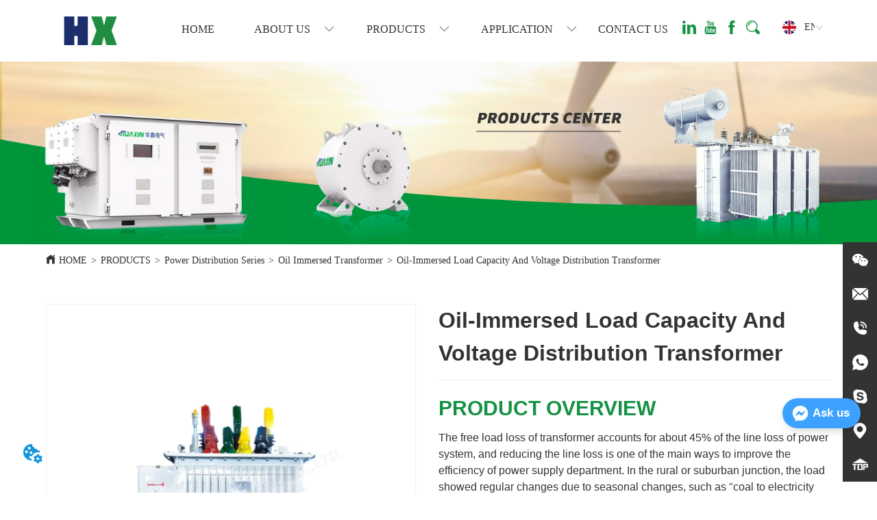

--- FILE ---
content_type: text/html; charset=utf-8
request_url: https://www.hxindustrial.com/product/oil_immersed_load_capacity_and_voltage_distribution_transformer
body_size: 71316
content:

        <!DOCTYPE html>
        <html lang="en">
        <head>
            <meta charset="utf-8">
            <title>Oil-Immersed Load Capacity And Voltage Distribution Transformer,Shanxi Huaxin Electric</title>
            <meta name="viewport" content="width=device-width,minimum-scale=1,initial-scale=1">
            <meta name="keywords" content="Oil-Immersed Load Capacity And Voltage Distribution Transformer,Oil Immersed Transformer">
            <meta name="description" content="PRODUCT OVERVIEW  The free load loss of transformer accounts for about 45% of the line loss of power...">
            <meta property="og:type" content="website">
            <meta property="og:title" content="Oil-Immersed Load Capacity And Voltage Distribution Transformer,Shanxi Huaxin Electric">
            <meta property="og:description" content="PRODUCT OVERVIEW  The free load loss of transformer accounts for about 45% of the line loss of power...">
            <meta property="og:image" content="https://dedjh0j7jhutx.cloudfront.net/1592499303409033216%2Fad0c77473609c434560bdeb60cacf6bc.jpg">
            <link rel="alternate" hreflang="en" href="https://www.hxindustrial.com/product/oil_immersed_load_capacity_and_voltage_distribution_transformer">
            <link rel="canonical" href="https://www.hxindustrial.com/product/oil_immersed_load_capacity_and_voltage_distribution_transformer">
            <link rel="stylesheet" href="/index.css">
            <link rel="stylesheet" href="/css/aos.css">
            <link rel="stylesheet" href="/css/animate.css">
            <link rel="icon" href=https://dedjh0j7jhutx.cloudfront.net/35f8e5593867857aeed76055d150e7c2.png type="image/x-icon">
            <script>
  // Define dataLayer and the gtag function.
  window.dataLayer = window.dataLayer || [];
  function gtag(){dataLayer.push(arguments);}
  
  function getCookieValue(cookieName) {
    const name = cookieName + "=";
    const decodedCookie = decodeURIComponent(document.cookie);
    const cookieArray = decodedCookie.split(';');

    for (let i = 0; i < cookieArray.length; i++) {
        let cookie = cookieArray[i].trim();
        if (cookie.indexOf(name) === 0) {
            return cookie.substring(name.length, cookie.length);
        }
    }
    return undefined;
  };
  if (!getCookieValue('skyCmpCookie')) {
    gtag('consent', 'default', {
      'ad_storage': 'granted',
      'ad_user_data': 'granted',
      'ad_personalization': 'granted',
      'analytics_storage': 'granted',
      'functionality_storage': 'granted',
      'personalization_storage': 'granted',
      'security_storage': 'granted',
    });
  }
</script>
<script defer="defer" src='https://portlet-us.s3.amazonaws.com/bundle/cmp.js'></script>
<!-- Google Tag Manager -->
<script>(function(w,d,s,l,i){w[l]=w[l]||[];w[l].push({'gtm.start':
new Date().getTime(),event:'gtm.js'});var f=d.getElementsByTagName(s)[0],
j=d.createElement(s),dl=l!='dataLayer'?'&l='+l:'';j.async=true;j.src=
'https://www.googletagmanager.com/gtm.js?id='+i+dl;f.parentNode.insertBefore(j,f);
})(window,document,'script','dataLayer','GTM-KGFT9PH');</script>
<!-- End Google Tag Manager -->
<script defer id="SkyMessage" src="https://d1c6gk3tn6ydje.cloudfront.net/bundle/skyMessage.js?layout=right&color=#3DA1FF&pageId=103169662347226"></script>
<script>
(function(l,e,a,d,i,n,f,o){if(!l[i]){l.GlobalLeadinfoNamespace=l.GlobalLeadinfoNamespace||[];
l.GlobalLeadinfoNamespace.push(i);l[i]=function(){(l[i].q=l[i].q||[]).push(arguments)};l[i].t=l[i].t||n;
l[i].q=l[i].q||[];o=e.createElement(a);f=e.getElementsByTagName(a)[0];o.async=1;o.src=d;f.parentNode.insertBefore(o,f);}
}(window,document,'script','https://cdn.leadinfo.net/ping.js','leadinfo','LI-F2D890D52B274'));
</script>
            <style>.gridFixed{position:fixed;top:0;left:0;right:0;z-index:99}.gridLayout{width:auto;background-repeat:no-repeat;background-position:50%;background-size:cover}.gridLayout>div>.row>.edit{height:inherit}.gridLayout .gridSub{min-height:50px}.gridLayout.gridFixed{transition:background-color .3s}
.CImage .CImage_box{width:100%;height:100%;position:relative;display:block;overflow:hidden}.CImage .CImage_title{position:absolute;bottom:0;width:100%;line-height:1.5;text-align:center;display:none}.CImage .CImage_view{cursor:pointer}.CImage img{width:100%;height:100%;display:block;transition:all .3s ease-out;-webkit-transition:all .3s ease-out}
.video{max-width:800px}#root{min-height:100%}@media screen and (max-width:600px){.RootSortable{padding-bottom:53px}}.ProDel{min-height:20px;word-wrap:break-word}.ProDel .MobiledelContent::-webkit-scrollbar,.ProDel .ProdelContent::-webkit-scrollbar{width:4px}.ProDel .MobiledelContent::-webkit-scrollbar-thumb,.ProDel .ProdelContent::-webkit-scrollbar-thumb{background-color:#d8d8d8;border-radius:6px}.ProDel .MobiledelContent::-webkit-scrollbar-track,.ProDel .ProdelContent::-webkit-scrollbar-track{background-color:#fff;border-radius:2px}@media screen and (min-width:600px){.ProdelContent{display:block}.MobiledelContent{display:none}}@media screen and (max-width:600px){.MobiledelContent{display:block}.ProdelContent{display:none}}
.emptyDiv{text-align:center;height:100%;display:flex;flex-direction:column;align-items:center;justify-content:center;border:1px dashed #bbb;min-height:100px}.web_col_content_empty_tips_btn{-webkit-box-sizing:border-box;-moz-box-sizing:border-box;box-sizing:border-box;display:inline-block;width:130px;height:40px;line-height:40px;padding:0;border:1px solid rgba(127,155,255,.6);background-color:rgba(202,214,255,.1);color:#5874d8;font-size:15px;vertical-align:middle;cursor:pointer;-webkit-border-radius:2px;-moz-border-radius:2px;border-radius:2px;outline:0}.web_col_content_empty_tips_icon{display:inline-block;width:17px;height:14px;margin-right:5px;vertical-align:middle}.web_col_content_empty_tips_text{display:inline-block}.video{max-width:800px}#root{min-height:100%}@media screen and (max-width:600px){.RootSortable{padding-bottom:53px}}.rootgridv2214{position:relative}.rootgridv2214 .box,.rootgridv2214 .cell{width:100%}.rootgridv2214 .box .grid_content,.rootgridv2214 .cell .grid_content{height:100%}.rootgridv2214 .box>.grid_content{box-sizing:border-box;display:flex;flex:0 1 auto;flex-direction:row;flex-wrap:wrap;margin-right:0;margin-left:0}.rootgridv2214 .cell.edit{position:relative}.rootgridv2214 .cell.edit.empty{height:auto;display:flex;flex-direction:column}.rootgridv2214 .grid_content:after,.rootgridv2214 .grid_content:before{content:"";display:flex}
.SplitLine1{padding-top:5px;padding-bottom:5px}.SplitLine1 hr{color:#ddd;border-top-width:1px;border-top-style:solid;border-left:none;border-right:none;border-bottom:none}
.TextSource{font-size:12px;line-height:1.5}.TextSource h1,.TextSource h2,.TextSource h3,.TextSource h4,.TextSource h5,.TextSource h6{font-weight:400}
.Breadcrumb{font-size:14px}.Breadcrumb .breadcrumb-box{display:flex;align-items:flex-end;overflow-x:hidden}.Breadcrumb .breadcrumb-link{color:#333;flex-shrink:0}.Breadcrumb .breadcrumb-currenctTag{display:inline-block}.Breadcrumb .breadcrumb-separator{margin:0 6px}.Breadcrumb svg{width:14px;height:14px;margin-right:5px;color:#333}
.video{max-width:800px}#root{min-height:100%}@media screen and (max-width:600px){.RootSortable{padding-bottom:53px}}@font-face{font-family:swiper-icons;src:url("data:application/font-woff;charset=utf-8;base64, [base64]//wADZ2x5ZgAAAywAAADMAAAD2MHtryVoZWFkAAABbAAAADAAAAA2E2+eoWhoZWEAAAGcAAAAHwAAACQC9gDzaG10eAAAAigAAAAZAAAArgJkABFsb2NhAAAC0AAAAFoAAABaFQAUGG1heHAAAAG8AAAAHwAAACAAcABAbmFtZQAAA/gAAAE5AAACXvFdBwlwb3N0AAAFNAAAAGIAAACE5s74hXjaY2BkYGAAYpf5Hu/j+W2+MnAzMYDAzaX6QjD6/4//Bxj5GA8AuRwMYGkAPywL13jaY2BkYGA88P8Agx4j+/8fQDYfA1AEBWgDAIB2BOoAeNpjYGRgYNBh4GdgYgABEMnIABJzYNADCQAACWgAsQB42mNgYfzCOIGBlYGB0YcxjYGBwR1Kf2WQZGhhYGBiYGVmgAFGBiQQkOaawtDAoMBQxXjg/wEGPcYDDA4wNUA2CCgwsAAAO4EL6gAAeNpj2M0gyAACqxgGNWBkZ2D4/wMA+xkDdgAAAHjaY2BgYGaAYBkGRgYQiAHyGMF8FgYHIM3DwMHABGQrMOgyWDLEM1T9/w8UBfEMgLzE////P/5//f/V/xv+r4eaAAeMbAxwIUYmIMHEgKYAYjUcsDAwsLKxc3BycfPw8jEQA/[base64]/uznmfPFBNODM2K7MTQ45YEAZqGP81AmGGcF3iPqOop0r1SPTaTbVkfUe4HXj97wYE+yNwWYxwWu4v1ugWHgo3S1XdZEVqWM7ET0cfnLGxWfkgR42o2PvWrDMBSFj/IHLaF0zKjRgdiVMwScNRAoWUoH78Y2icB/yIY09An6AH2Bdu/UB+yxopYshQiEvnvu0dURgDt8QeC8PDw7Fpji3fEA4z/PEJ6YOB5hKh4dj3EvXhxPqH/SKUY3rJ7srZ4FZnh1PMAtPhwP6fl2PMJMPDgeQ4rY8YT6Gzao0eAEA409DuggmTnFnOcSCiEiLMgxCiTI6Cq5DZUd3Qmp10vO0LaLTd2cjN4fOumlc7lUYbSQcZFkutRG7g6JKZKy0RmdLY680CDnEJ+UMkpFFe1RN7nxdVpXrC4aTtnaurOnYercZg2YVmLN/d/gczfEimrE/fs/bOuq29Zmn8tloORaXgZgGa78yO9/cnXm2BpaGvq25Dv9S4E9+5SIc9PqupJKhYFSSl47+Qcr1mYNAAAAeNptw0cKwkAAAMDZJA8Q7OUJvkLsPfZ6zFVERPy8qHh2YER+3i/BP83vIBLLySsoKimrqKqpa2hp6+jq6RsYGhmbmJqZSy0sraxtbO3sHRydnEMU4uR6yx7JJXveP7WrDycAAAAAAAH//wACeNpjYGRgYOABYhkgZgJCZgZNBkYGLQZtIJsFLMYAAAw3ALgAeNolizEKgDAQBCchRbC2sFER0YD6qVQiBCv/H9ezGI6Z5XBAw8CBK/m5iQQVauVbXLnOrMZv2oLdKFa8Pjuru2hJzGabmOSLzNMzvutpB3N42mNgZGBg4GKQYzBhYMxJLMlj4GBgAYow/P/PAJJhLM6sSoWKfWCAAwDAjgbRAAB42mNgYGBkAIIbCZo5IPrmUn0hGA0AO8EFTQAA") format("woff");font-weight:400;font-style:normal}:root{--swiper-theme-color:#007aff}.swiper-container{margin-left:auto;margin-right:auto;position:relative;overflow:hidden;list-style:none;padding:0;z-index:1}.swiper-container-vertical>.swiper-wrapper{flex-direction:column}.swiper-wrapper{position:relative;width:100%;height:100%;z-index:1;display:flex;transition-property:transform;box-sizing:content-box}.swiper-container-android .swiper-slide,.swiper-wrapper{transform:translateZ(0)}.swiper-container-multirow>.swiper-wrapper{flex-wrap:wrap}.swiper-container-multirow-column>.swiper-wrapper{flex-wrap:wrap;flex-direction:column}.swiper-container-free-mode>.swiper-wrapper{transition-timing-function:ease-out;margin:0 auto}.swiper-container-pointer-events{touch-action:pan-y}.swiper-container-pointer-events.swiper-container-vertical{touch-action:pan-x}.swiper-slide{flex-shrink:0;width:100%;height:100%;position:relative;transition-property:transform}.swiper-slide-invisible-blank{visibility:hidden}.swiper-container-autoheight,.swiper-container-autoheight .swiper-slide{height:auto}.swiper-container-autoheight .swiper-wrapper{align-items:flex-start;transition-property:transform,height}.swiper-container-3d{perspective:1200px}.swiper-container-3d .swiper-cube-shadow,.swiper-container-3d .swiper-slide,.swiper-container-3d .swiper-slide-shadow-bottom,.swiper-container-3d .swiper-slide-shadow-left,.swiper-container-3d .swiper-slide-shadow-right,.swiper-container-3d .swiper-slide-shadow-top,.swiper-container-3d .swiper-wrapper{transform-style:preserve-3d}.swiper-container-3d .swiper-slide-shadow-bottom,.swiper-container-3d .swiper-slide-shadow-left,.swiper-container-3d .swiper-slide-shadow-right,.swiper-container-3d .swiper-slide-shadow-top{position:absolute;left:0;top:0;width:100%;height:100%;pointer-events:none;z-index:10}.swiper-container-3d .swiper-slide-shadow-left{background-image:linear-gradient(270deg,rgba(0,0,0,.5),transparent)}.swiper-container-3d .swiper-slide-shadow-right{background-image:linear-gradient(90deg,rgba(0,0,0,.5),transparent)}.swiper-container-3d .swiper-slide-shadow-top{background-image:linear-gradient(0deg,rgba(0,0,0,.5),transparent)}.swiper-container-3d .swiper-slide-shadow-bottom{background-image:linear-gradient(180deg,rgba(0,0,0,.5),transparent)}.swiper-container-css-mode>.swiper-wrapper{overflow:auto;scrollbar-width:none;-ms-overflow-style:none}.swiper-container-css-mode>.swiper-wrapper::-webkit-scrollbar{display:none}.swiper-container-css-mode>.swiper-wrapper>.swiper-slide{scroll-snap-align:start start}.swiper-container-horizontal.swiper-container-css-mode>.swiper-wrapper{scroll-snap-type:x mandatory}.swiper-container-vertical.swiper-container-css-mode>.swiper-wrapper{scroll-snap-type:y mandatory}.swiper-container-cube{overflow:visible}.swiper-container-cube .swiper-slide{pointer-events:none;backface-visibility:hidden;z-index:1;visibility:hidden;transform-origin:0 0;width:100%;height:100%}.swiper-container-cube .swiper-slide .swiper-slide{pointer-events:none}.swiper-container-cube.swiper-container-rtl .swiper-slide{transform-origin:100% 0}.swiper-container-cube .swiper-slide-active,.swiper-container-cube .swiper-slide-active .swiper-slide-active{pointer-events:auto}.swiper-container-cube .swiper-slide-active,.swiper-container-cube .swiper-slide-next,.swiper-container-cube .swiper-slide-next+.swiper-slide,.swiper-container-cube .swiper-slide-prev{pointer-events:auto;visibility:visible}.swiper-container-cube .swiper-slide-shadow-bottom,.swiper-container-cube .swiper-slide-shadow-left,.swiper-container-cube .swiper-slide-shadow-right,.swiper-container-cube .swiper-slide-shadow-top{z-index:0;backface-visibility:hidden}.swiper-container-cube .swiper-cube-shadow{position:absolute;left:0;bottom:0;width:100%;height:100%;opacity:.6;z-index:0}.swiper-container-cube .swiper-cube-shadow:before{content:"";background:#000;position:absolute;left:0;top:0;bottom:0;right:0;-webkit-filter:blur(50px);filter:blur(50px)}:root{--swiper-navigation-size:44px}.swiper-button-next,.swiper-button-prev{position:absolute;top:50%;width:calc(var(--swiper-navigation-size)/44*27);height:var(--swiper-navigation-size);margin-top:calc(var(--swiper-navigation-size)/2);z-index:10;cursor:pointer;display:flex;align-items:center;justify-content:center;color:var(--swiper-navigation-color,var(--swiper-theme-color))}.swiper-button-next.swiper-button-disabled,.swiper-button-prev.swiper-button-disabled{opacity:.35;cursor:auto;pointer-events:none}.swiper-button-next:after,.swiper-button-prev:after{font-family:swiper-icons;font-size:var(--swiper-navigation-size);text-transform:none!important;letter-spacing:0;text-transform:none;font-variant:normal;line-height:1}.swiper-button-prev,.swiper-container-rtl .swiper-button-next{left:10px;right:auto}.swiper-button-prev:after,.swiper-container-rtl .swiper-button-next:after{content:"prev"}.swiper-button-next,.swiper-container-rtl .swiper-button-prev{right:10px;left:auto}.swiper-button-next:after,.swiper-container-rtl .swiper-button-prev:after{content:"next"}.swiper-button-next.swiper-button-white,.swiper-button-prev.swiper-button-white{--swiper-navigation-color:#fff}.swiper-button-next.swiper-button-black,.swiper-button-prev.swiper-button-black{--swiper-navigation-color:#000}.swiper-button-lock{display:none}.ImageSource3{width:100%}.ImageSource3 .imgContainer{position:relative;width:100%;height:100%;overflow:hidden;background-color:#fff}.ImageSource3 .imgContainer .image{position:absolute;left:5%;width:90%}.ImageSource3 .swiper-button-prev{left:0;width:0;justify-content:flex-start;z-index:1000}.ImageSource3 .swiper-button-next{right:0;width:0;justify-content:flex-end;z-index:1000}.ImageSource3 .swiper-button-next:after,.ImageSource3 .swiper-button-prev:after{padding:5px}
.DataSourceText a{color:inherit}
.Button{min-width:30px}.Button a{text-align:center;display:inline-block;width:100%;transform:translateY(-50%);position:relative;top:50%}.Button a svg{display:none;width:15px;height:15px;margin-right:3px}.Button a .button0_text,.Button a svg{vertical-align:middle}
.Nav_pc{width:100%;max-width:100%;margin:0 auto}.Nav_pc .menuTitle .title .allrow{transition-delay:.1s;transform:rotate(0deg)}.Nav_pc .rc-menu-submenu-open .title .allrow{transform:rotate(180deg)}.Nav_pc .title{display:flex;align-items:center;justify-content:center}.Nav_pc .title span{margin-right:20px}.Nav_pc>.rc-menu{display:flex;justify-content:center;align-items:center;text-align:center;border:none}.Nav_pc>.rc-menu>.rc-menu-item,.Nav_pc>.rc-menu>.rc-menu-submenu{display:flex;align-items:center;justify-content:center;flex:0 1 auto;font-size:18px;color:#333;border:none;height:50px;cursor:pointer;padding:0;width:100%}.Nav_pc>.rc-menu.rc-menu-horizontal{background:unset}.Nav_pc>.rc-menu.rc-menu-horizontal:after{display:none}.Nav_pc .rc-menu-horizontal{overflow:unset}.rc-menu-vertical>.rc-menu-submenu>.rc-menu-submenu-title{cursor:pointer}.Nav-popupClassName{z-index:999}.Nav-popupClassName>.rc-menu{overflow:hidden}.Nav-popupClassName .rc-menu-item,.Nav-popupClassName .rc-menu-submenu-title{font-size:14px;color:#666;background:#fff;text-align:left;cursor:pointer}.Nav-popupClassName .menuChildItem+.menuChildItem{border-top:1px solid #999}.Nav-popupClassName .menuChildItem,.Nav-popupClassName .menuChildItem .child,.Nav-popupClassName .rc-menu-submenu-title span{overflow:hidden;white-space:nowrap;text-overflow:ellipsis}.Nav-popupClassName>.rc-menu .rc-menu-submenu-title{display:flex;align-items:center}.Nav-popupClassName>.rc-menu .rc-menu-submenu-title,.Nav-popupClassName>.rc-menu>.rc-menu-item{height:50px}.Nav-popupClassName>.rc-menu .rc-menu-submenu-title{padding-top:0!important;padding-bottom:0!important}.Nav-popupClassName>.rc-menu .rc-menu-submenu-title .rc-menu-submenu-arrow{top:50%;transform:translateY(-50%)}@font-face{font-family:FontAwesome;src:url(https://cdnjs.cloudflare.com/ajax/libs/font-awesome/4.2.0/fonts/fontawesome-webfont.eot);src:url(https://cdnjs.cloudflare.com/ajax/libs/font-awesome/4.2.0/fonts/fontawesome-webfont.eot#iefix) format("embedded-opentype"),url(https://cdnjs.cloudflare.com/ajax/libs/font-awesome/4.2.0/fonts/fontawesome-webfont.woff) format("woff"),url(https://cdnjs.cloudflare.com/ajax/libs/font-awesome/4.2.0/fonts/fontawesome-webfont.ttf) format("truetype"),url(https://cdnjs.cloudflare.com/ajax/libs/font-awesome/4.2.0/fonts/fontawesome-webfont.svg#fontawesomeregular) format("svg");font-weight:400;font-style:normal}.rc-menu{outline:none;margin-bottom:0;padding-left:0;padding-right:0;list-style:none;border:1px solid #d9d9d9;box-shadow:0 0 4px #d9d9d9;border-radius:3px;color:#666}.rc-menu-rtl{direction:rtl}.rc-menu-hidden{display:none}.rc-menu-collapse{overflow:hidden;transition:height .3s ease-out}.rc-menu-item-group-list{margin:0;padding:0}.rc-menu-item-group-title{color:#999;line-height:1.5;padding:8px 10px;border-bottom:1px solid #dedede}.rc-menu-item-selected{transform:translateZ(0)}.rc-menu-item-selected,.rc-menu-submenu-selected{background-color:#eaf8fe}.rc-menu>li.rc-menu-submenu{padding:0}.rc-menu-horizontal.rc-menu-sub,.rc-menu-vertical-left.rc-menu-sub,.rc-menu-vertical-right.rc-menu-sub,.rc-menu-vertical.rc-menu-sub{min-width:160px;margin-top:0}.rc-menu-item,.rc-menu-submenu-title{margin:0;position:relative;display:block;padding:7px 7px 7px 16px;white-space:nowrap}.rc-menu-rtl .rc-menu-item,.rc-menu-rtl .rc-menu-submenu-title{padding:7px 16px 7px 7px}.rc-menu-item.rc-menu-item-disabled,.rc-menu-item.rc-menu-submenu-disabled,.rc-menu-submenu-title.rc-menu-item-disabled,.rc-menu-submenu-title.rc-menu-submenu-disabled{color:#777!important}.rc-menu>.rc-menu-item-divider{height:1px;margin:1px 0;overflow:hidden;padding:0;line-height:0;background-color:#e5e5e5}.rc-menu-submenu-popup{position:absolute}.rc-menu-submenu-popup .submenu-title-wrapper{padding-right:20px}.rc-menu-submenu-rtl.rc-menu-submenu-popup .submenu-title-wrapper,.rc-menu-submenu-rtl .rc-menu-submenu-popup .submenu-title-wrapper{padding-right:0;padding-left:20px}.rc-menu .rc-menu-item .anticon,.rc-menu .rc-menu-submenu-title .anticon{width:14px;height:14px;margin-right:8px;top:-1px}.rc-menu-rtl .rc-menu .rc-menu-item .anticon,.rc-menu-rtl .rc-menu .rc-menu-submenu-title .anticon{margin-right:0;margin-left:8px}.rc-menu-horizontal{border:none;border-bottom:1px solid #d9d9d9;box-shadow:none;white-space:nowrap;overflow:unset}.rc-menu-horizontal>.rc-menu-item,.rc-menu-horizontal>.rc-menu-submenu>.rc-menu-submenu-title{padding:15px 20px}.rc-menu-horizontal>.rc-menu-item,.rc-menu-horizontal>.rc-menu-submenu{border-bottom:2px solid transparent;display:inline-block;vertical-align:bottom}.rc-menu-horizontal>.rc-menu-item-active,.rc-menu-horizontal>.rc-menu-submenu-active{border-bottom:2px solid #2db7f5;background-color:#f3f5f7;color:#2baee9}.rc-menu-horizontal:after{content:"\20";display:block;height:0;clear:both}.rc-menu-inline,.rc-menu-vertical,.rc-menu-vertical-left,.rc-menu-vertical-right{padding:0}.rc-menu-inline>.rc-menu-item,.rc-menu-inline>.rc-menu-submenu>.rc-menu-submenu-title,.rc-menu-vertical-left>.rc-menu-item,.rc-menu-vertical-left>.rc-menu-submenu>.rc-menu-submenu-title,.rc-menu-vertical-right>.rc-menu-item,.rc-menu-vertical-right>.rc-menu-submenu>.rc-menu-submenu-title,.rc-menu-vertical>.rc-menu-item,.rc-menu-vertical>.rc-menu-submenu>.rc-menu-submenu-title{padding:12px 28px 12px 24px}.rc-menu-rtl.rc-menu-inline>.rc-menu-item,.rc-menu-rtl.rc-menu-inline>.rc-menu-submenu>.rc-menu-submenu-title,.rc-menu-rtl.rc-menu-vertical-left>.rc-menu-item,.rc-menu-rtl.rc-menu-vertical-left>.rc-menu-submenu>.rc-menu-submenu-title,.rc-menu-rtl.rc-menu-vertical-right>.rc-menu-item,.rc-menu-rtl.rc-menu-vertical-right>.rc-menu-submenu>.rc-menu-submenu-title,.rc-menu-rtl.rc-menu-vertical>.rc-menu-item,.rc-menu-rtl.rc-menu-vertical>.rc-menu-submenu>.rc-menu-submenu-title{padding:12px 24px 12px 8px}.rc-menu-inline .rc-menu-submenu-arrow,.rc-menu-vertical-left .rc-menu-submenu-arrow,.rc-menu-vertical-right .rc-menu-submenu-arrow,.rc-menu-vertical .rc-menu-submenu-arrow{display:inline-block;font:normal normal normal 14px/1 FontAwesome;font-size:inherit;vertical-align:baseline;text-align:center;text-transform:none;text-rendering:auto;position:absolute;right:16px;line-height:1.5em}.rc-menu-inline .rc-menu-submenu-arrow:before,.rc-menu-vertical-left .rc-menu-submenu-arrow:before,.rc-menu-vertical-right .rc-menu-submenu-arrow:before,.rc-menu-vertical .rc-menu-submenu-arrow:before{content:"\f0da"}.rc-menu-rtl.rc-menu-inline .rc-menu-submenu-arrow:before,.rc-menu-rtl.rc-menu-vertical-left .rc-menu-submenu-arrow:before,.rc-menu-rtl.rc-menu-vertical-right .rc-menu-submenu-arrow:before,.rc-menu-rtl.rc-menu-vertical .rc-menu-submenu-arrow:before,.rc-menu-submenu-rtl .rc-menu-inline .rc-menu-submenu-arrow:before,.rc-menu-submenu-rtl .rc-menu-vertical-left .rc-menu-submenu-arrow:before,.rc-menu-submenu-rtl .rc-menu-vertical-right .rc-menu-submenu-arrow:before,.rc-menu-submenu-rtl .rc-menu-vertical .rc-menu-submenu-arrow:before{content:"\f0d9"}.rc-menu-rtl.rc-menu-inline .rc-menu-submenu-arrow,.rc-menu-rtl.rc-menu-vertical-left .rc-menu-submenu-arrow,.rc-menu-rtl.rc-menu-vertical-right .rc-menu-submenu-arrow,.rc-menu-rtl.rc-menu-vertical .rc-menu-submenu-arrow,.rc-menu-submenu-rtl .rc-menu-inline .rc-menu-submenu-arrow,.rc-menu-submenu-rtl .rc-menu-vertical-left .rc-menu-submenu-arrow,.rc-menu-submenu-rtl .rc-menu-vertical-right .rc-menu-submenu-arrow,.rc-menu-submenu-rtl .rc-menu-vertical .rc-menu-submenu-arrow{right:auto;left:16px}.rc-menu-inline .rc-menu-submenu-arrow{transform:rotate(90deg);transition:transform .3s}.rc-menu-inline .rc-menu-submenu-open>.rc-menu-submenu-title .rc-menu-submenu-arrow{transform:rotate(-90deg)}.rc-menu-vertical-left.rc-menu-sub,.rc-menu-vertical-right.rc-menu-sub,.rc-menu-vertical.rc-menu-sub{padding:0}.rc-menu-submenu-rtl .rc-menu-vertical-left.rc-menu-sub,.rc-menu-submenu-rtl .rc-menu-vertical-right.rc-menu-sub,.rc-menu-submenu-rtl .rc-menu-vertical.rc-menu-sub{direction:rtl}.rc-menu-sub.rc-menu-inline{padding:0;border:none;border-radius:0;box-shadow:none}.rc-menu-sub.rc-menu-inline>.rc-menu-item,.rc-menu-sub.rc-menu-inline>.rc-menu-submenu>.rc-menu-submenu-title{padding-top:8px;padding-bottom:8px;padding-right:0}.rc-menu-rtl .rc-menu-sub.rc-menu-inline>.rc-menu-item,.rc-menu-rtl .rc-menu-sub.rc-menu-inline>.rc-menu-submenu>.rc-menu-submenu-title{padding-left:0}.rc-menu-open-slide-up-appear,.rc-menu-open-slide-up-enter{animation-duration:.3s;animation-fill-mode:both;transform-origin:0 0;opacity:0;animation-timing-function:cubic-bezier(.08,.82,.17,1);animation-play-state:paused}.rc-menu-open-slide-up-leave{animation-duration:.3s;animation-fill-mode:both;transform-origin:0 0;opacity:1;animation-timing-function:cubic-bezier(.6,.04,.98,.34);animation-play-state:paused}.rc-menu-open-slide-up-appear.rc-menu-open-slide-up-appear-active,.rc-menu-open-slide-up-enter.rc-menu-open-slide-up-enter-active{animation-name:rcMenuOpenSlideUpIn;animation-play-state:running}.rc-menu-open-slide-up-leave.rc-menu-open-slide-up-leave-active{animation-name:rcMenuOpenSlideUpOut;animation-play-state:running}@keyframes rcMenuOpenSlideUpIn{0%{opacity:0;transform-origin:0 0;transform:scaleY(0)}to{opacity:1;transform-origin:0 0;transform:scaleY(1)}}@keyframes rcMenuOpenSlideUpOut{0%{opacity:1;transform-origin:0 0;transform:scaleY(1)}to{opacity:0;transform-origin:0 0;transform:scaleY(0)}}.rc-menu-open-zoom-appear,.rc-menu-open-zoom-enter{opacity:0;animation-duration:.3s;animation-fill-mode:both;transform-origin:0 0;animation-timing-function:cubic-bezier(.08,.82,.17,1);animation-play-state:paused}.rc-menu-open-zoom-leave{animation-duration:.3s;animation-fill-mode:both;transform-origin:0 0;animation-timing-function:cubic-bezier(.6,.04,.98,.34);animation-play-state:paused}.rc-menu-open-zoom-appear.rc-menu-open-zoom-appear-active,.rc-menu-open-zoom-enter.rc-menu-open-zoom-enter-active{animation-name:rcMenuOpenZoomIn;animation-play-state:running}.rc-menu-open-zoom-leave.rc-menu-open-zoom-leave-active{animation-name:rcMenuOpenZoomOut;animation-play-state:running}.rc-menu-submenu-rtl.rc-menu-open-zoom-appear,.rc-menu-submenu-rtl .rc-menu-open-zoom-appear,.rc-menu-submenu-rtl.rc-menu-open-zoom-enter,.rc-menu-submenu-rtl .rc-menu-open-zoom-enter,.rc-menu-submenu-rtl.rc-menu-open-zoom-leave,.rc-menu-submenu-rtl .rc-menu-open-zoom-leave{transform-origin:top right!important}@keyframes rcMenuOpenZoomIn{0%{opacity:0;transform:scale(0)}to{opacity:1;transform:scale(1)}}@keyframes rcMenuOpenZoomOut{0%{transform:scale(1)}to{opacity:0;transform:scale(0)}}.video{max-width:800px}#root{min-height:100%}@media screen and (max-width:600px){.RootSortable{padding-bottom:53px}}.NavPC1 .Nav-popupClassName .rc-menu-item,.NavPC1 .Nav-popupClassName .rc-menu-submenu-title{font-weight:400}
.Nav_pc{width:100%;max-width:100%;margin:0 auto}.Nav_pc>.rc-menu{display:flex;justify-content:center;align-items:center;text-align:center;border:none}.Nav_pc>.rc-menu>.rc-menu-item,.Nav_pc>.rc-menu>.rc-menu-submenu{display:flex;align-items:center;justify-content:center;flex:0 1 auto;font-size:18px;color:#333;border:none;height:50px;cursor:pointer;padding:0;width:100%}.Nav_pc>.rc-menu.rc-menu-horizontal{background:unset}.Nav_pc>.rc-menu.rc-menu-horizontal:after{display:none}.Nav_pc .rc-menu-horizontal{overflow:unset}.rc-menu-vertical>.rc-menu-submenu>.rc-menu-submenu-title{cursor:pointer}.Nav-popupClassName{z-index:999}.Nav-popupClassName>.rc-menu{overflow:hidden}.Nav-popupClassName .rc-menu-item,.Nav-popupClassName .rc-menu-submenu-title{font-size:14px;color:#666;background:#fff;text-align:left;cursor:pointer}.Nav-popupClassName .menuChildItem+.menuChildItem{border-top:1px solid #999}.Nav-popupClassName .menuChildItem,.Nav-popupClassName .menuChildItem .child,.Nav-popupClassName .rc-menu-submenu-title span{overflow:hidden;white-space:nowrap;text-overflow:ellipsis}.Nav-popupClassName>.rc-menu .rc-menu-submenu-title{display:flex;align-items:center}.Nav-popupClassName>.rc-menu .rc-menu-submenu-title,.Nav-popupClassName>.rc-menu>.rc-menu-item{height:50px}.Nav-popupClassName>.rc-menu .rc-menu-submenu-title{padding-top:0!important;padding-bottom:0!important}.Nav-popupClassName>.rc-menu .rc-menu-submenu-title .rc-menu-submenu-arrow{top:50%;transform:translateY(-50%)}@font-face{font-family:FontAwesome;src:url(https://cdnjs.cloudflare.com/ajax/libs/font-awesome/4.2.0/fonts/fontawesome-webfont.eot);src:url(https://cdnjs.cloudflare.com/ajax/libs/font-awesome/4.2.0/fonts/fontawesome-webfont.eot#iefix) format("embedded-opentype"),url(https://cdnjs.cloudflare.com/ajax/libs/font-awesome/4.2.0/fonts/fontawesome-webfont.woff) format("woff"),url(https://cdnjs.cloudflare.com/ajax/libs/font-awesome/4.2.0/fonts/fontawesome-webfont.ttf) format("truetype"),url(https://cdnjs.cloudflare.com/ajax/libs/font-awesome/4.2.0/fonts/fontawesome-webfont.svg#fontawesomeregular) format("svg");font-weight:400;font-style:normal}.rc-menu{outline:none;margin-bottom:0;padding-left:0;padding-right:0;list-style:none;border:1px solid #d9d9d9;box-shadow:0 0 4px #d9d9d9;border-radius:3px;color:#666}.rc-menu-rtl{direction:rtl}.rc-menu-hidden{display:none}.rc-menu-collapse{overflow:hidden;transition:height .3s ease-out}.rc-menu-item-group-list{margin:0;padding:0}.rc-menu-item-group-title{color:#999;line-height:1.5;padding:8px 10px;border-bottom:1px solid #dedede}.rc-menu-item-selected{transform:translateZ(0)}.rc-menu-item-selected,.rc-menu-submenu-selected{background-color:#eaf8fe}.rc-menu>li.rc-menu-submenu{padding:0}.rc-menu-horizontal.rc-menu-sub,.rc-menu-vertical-left.rc-menu-sub,.rc-menu-vertical-right.rc-menu-sub,.rc-menu-vertical.rc-menu-sub{min-width:160px;margin-top:0}.rc-menu-item,.rc-menu-submenu-title{margin:0;position:relative;display:block;padding:7px 7px 7px 16px;white-space:nowrap}.rc-menu-rtl .rc-menu-item,.rc-menu-rtl .rc-menu-submenu-title{padding:7px 16px 7px 7px}.rc-menu-item.rc-menu-item-disabled,.rc-menu-item.rc-menu-submenu-disabled,.rc-menu-submenu-title.rc-menu-item-disabled,.rc-menu-submenu-title.rc-menu-submenu-disabled{color:#777!important}.rc-menu>.rc-menu-item-divider{height:1px;margin:1px 0;overflow:hidden;padding:0;line-height:0;background-color:#e5e5e5}.rc-menu-submenu-popup{position:absolute}.rc-menu-submenu-popup .submenu-title-wrapper{padding-right:20px}.rc-menu-submenu-rtl.rc-menu-submenu-popup .submenu-title-wrapper,.rc-menu-submenu-rtl .rc-menu-submenu-popup .submenu-title-wrapper{padding-right:0;padding-left:20px}.rc-menu .rc-menu-item .anticon,.rc-menu .rc-menu-submenu-title .anticon{width:14px;height:14px;margin-right:8px;top:-1px}.rc-menu-rtl .rc-menu .rc-menu-item .anticon,.rc-menu-rtl .rc-menu .rc-menu-submenu-title .anticon{margin-right:0;margin-left:8px}.rc-menu-horizontal{border:none;border-bottom:1px solid #d9d9d9;box-shadow:none;white-space:nowrap;overflow:unset}.rc-menu-horizontal>.rc-menu-item,.rc-menu-horizontal>.rc-menu-submenu>.rc-menu-submenu-title{padding:15px 20px}.rc-menu-horizontal>.rc-menu-item,.rc-menu-horizontal>.rc-menu-submenu{border-bottom:2px solid transparent;display:inline-block;vertical-align:bottom}.rc-menu-horizontal>.rc-menu-item-active,.rc-menu-horizontal>.rc-menu-submenu-active{border-bottom:2px solid #2db7f5;background-color:#f3f5f7;color:#2baee9}.rc-menu-horizontal:after{content:"\20";display:block;height:0;clear:both}.rc-menu-inline,.rc-menu-vertical,.rc-menu-vertical-left,.rc-menu-vertical-right{padding:0}.rc-menu-inline>.rc-menu-item,.rc-menu-inline>.rc-menu-submenu>.rc-menu-submenu-title,.rc-menu-vertical-left>.rc-menu-item,.rc-menu-vertical-left>.rc-menu-submenu>.rc-menu-submenu-title,.rc-menu-vertical-right>.rc-menu-item,.rc-menu-vertical-right>.rc-menu-submenu>.rc-menu-submenu-title,.rc-menu-vertical>.rc-menu-item,.rc-menu-vertical>.rc-menu-submenu>.rc-menu-submenu-title{padding:12px 28px 12px 24px}.rc-menu-rtl.rc-menu-inline>.rc-menu-item,.rc-menu-rtl.rc-menu-inline>.rc-menu-submenu>.rc-menu-submenu-title,.rc-menu-rtl.rc-menu-vertical-left>.rc-menu-item,.rc-menu-rtl.rc-menu-vertical-left>.rc-menu-submenu>.rc-menu-submenu-title,.rc-menu-rtl.rc-menu-vertical-right>.rc-menu-item,.rc-menu-rtl.rc-menu-vertical-right>.rc-menu-submenu>.rc-menu-submenu-title,.rc-menu-rtl.rc-menu-vertical>.rc-menu-item,.rc-menu-rtl.rc-menu-vertical>.rc-menu-submenu>.rc-menu-submenu-title{padding:12px 24px 12px 8px}.rc-menu-inline .rc-menu-submenu-arrow,.rc-menu-vertical-left .rc-menu-submenu-arrow,.rc-menu-vertical-right .rc-menu-submenu-arrow,.rc-menu-vertical .rc-menu-submenu-arrow{display:inline-block;font:normal normal normal 14px/1 FontAwesome;font-size:inherit;vertical-align:baseline;text-align:center;text-transform:none;text-rendering:auto;position:absolute;right:16px;line-height:1.5em}.rc-menu-inline .rc-menu-submenu-arrow:before,.rc-menu-vertical-left .rc-menu-submenu-arrow:before,.rc-menu-vertical-right .rc-menu-submenu-arrow:before,.rc-menu-vertical .rc-menu-submenu-arrow:before{content:"\f0da"}.rc-menu-rtl.rc-menu-inline .rc-menu-submenu-arrow:before,.rc-menu-rtl.rc-menu-vertical-left .rc-menu-submenu-arrow:before,.rc-menu-rtl.rc-menu-vertical-right .rc-menu-submenu-arrow:before,.rc-menu-rtl.rc-menu-vertical .rc-menu-submenu-arrow:before,.rc-menu-submenu-rtl .rc-menu-inline .rc-menu-submenu-arrow:before,.rc-menu-submenu-rtl .rc-menu-vertical-left .rc-menu-submenu-arrow:before,.rc-menu-submenu-rtl .rc-menu-vertical-right .rc-menu-submenu-arrow:before,.rc-menu-submenu-rtl .rc-menu-vertical .rc-menu-submenu-arrow:before{content:"\f0d9"}.rc-menu-rtl.rc-menu-inline .rc-menu-submenu-arrow,.rc-menu-rtl.rc-menu-vertical-left .rc-menu-submenu-arrow,.rc-menu-rtl.rc-menu-vertical-right .rc-menu-submenu-arrow,.rc-menu-rtl.rc-menu-vertical .rc-menu-submenu-arrow,.rc-menu-submenu-rtl .rc-menu-inline .rc-menu-submenu-arrow,.rc-menu-submenu-rtl .rc-menu-vertical-left .rc-menu-submenu-arrow,.rc-menu-submenu-rtl .rc-menu-vertical-right .rc-menu-submenu-arrow,.rc-menu-submenu-rtl .rc-menu-vertical .rc-menu-submenu-arrow{right:auto;left:16px}.rc-menu-inline .rc-menu-submenu-arrow{transform:rotate(90deg);transition:transform .3s}.rc-menu-inline .rc-menu-submenu-open>.rc-menu-submenu-title .rc-menu-submenu-arrow{transform:rotate(-90deg)}.rc-menu-vertical-left.rc-menu-sub,.rc-menu-vertical-right.rc-menu-sub,.rc-menu-vertical.rc-menu-sub{padding:0}.rc-menu-submenu-rtl .rc-menu-vertical-left.rc-menu-sub,.rc-menu-submenu-rtl .rc-menu-vertical-right.rc-menu-sub,.rc-menu-submenu-rtl .rc-menu-vertical.rc-menu-sub{direction:rtl}.rc-menu-sub.rc-menu-inline{padding:0;border:none;border-radius:0;box-shadow:none}.rc-menu-sub.rc-menu-inline>.rc-menu-item,.rc-menu-sub.rc-menu-inline>.rc-menu-submenu>.rc-menu-submenu-title{padding-top:8px;padding-bottom:8px;padding-right:0}.rc-menu-rtl .rc-menu-sub.rc-menu-inline>.rc-menu-item,.rc-menu-rtl .rc-menu-sub.rc-menu-inline>.rc-menu-submenu>.rc-menu-submenu-title{padding-left:0}.rc-menu-open-slide-up-appear,.rc-menu-open-slide-up-enter{animation-duration:.3s;animation-fill-mode:both;transform-origin:0 0;opacity:0;animation-timing-function:cubic-bezier(.08,.82,.17,1);animation-play-state:paused}.rc-menu-open-slide-up-leave{animation-duration:.3s;animation-fill-mode:both;transform-origin:0 0;opacity:1;animation-timing-function:cubic-bezier(.6,.04,.98,.34);animation-play-state:paused}.rc-menu-open-slide-up-appear.rc-menu-open-slide-up-appear-active,.rc-menu-open-slide-up-enter.rc-menu-open-slide-up-enter-active{animation-name:rcMenuOpenSlideUpIn;animation-play-state:running}.rc-menu-open-slide-up-leave.rc-menu-open-slide-up-leave-active{animation-name:rcMenuOpenSlideUpOut;animation-play-state:running}@keyframes rcMenuOpenSlideUpIn{0%{opacity:0;transform-origin:0 0;transform:scaleY(0)}to{opacity:1;transform-origin:0 0;transform:scaleY(1)}}@keyframes rcMenuOpenSlideUpOut{0%{opacity:1;transform-origin:0 0;transform:scaleY(1)}to{opacity:0;transform-origin:0 0;transform:scaleY(0)}}.rc-menu-open-zoom-appear,.rc-menu-open-zoom-enter{opacity:0;animation-duration:.3s;animation-fill-mode:both;transform-origin:0 0;animation-timing-function:cubic-bezier(.08,.82,.17,1);animation-play-state:paused}.rc-menu-open-zoom-leave{animation-duration:.3s;animation-fill-mode:both;transform-origin:0 0;animation-timing-function:cubic-bezier(.6,.04,.98,.34);animation-play-state:paused}.rc-menu-open-zoom-appear.rc-menu-open-zoom-appear-active,.rc-menu-open-zoom-enter.rc-menu-open-zoom-enter-active{animation-name:rcMenuOpenZoomIn;animation-play-state:running}.rc-menu-open-zoom-leave.rc-menu-open-zoom-leave-active{animation-name:rcMenuOpenZoomOut;animation-play-state:running}.rc-menu-submenu-rtl.rc-menu-open-zoom-appear,.rc-menu-submenu-rtl .rc-menu-open-zoom-appear,.rc-menu-submenu-rtl.rc-menu-open-zoom-enter,.rc-menu-submenu-rtl .rc-menu-open-zoom-enter,.rc-menu-submenu-rtl.rc-menu-open-zoom-leave,.rc-menu-submenu-rtl .rc-menu-open-zoom-leave{transform-origin:top right!important}@keyframes rcMenuOpenZoomIn{0%{opacity:0;transform:scale(0)}to{opacity:1;transform:scale(1)}}@keyframes rcMenuOpenZoomOut{0%{transform:scale(1)}to{opacity:0;transform:scale(0)}}.video{max-width:800px}#root{min-height:100%}@media screen and (max-width:600px){.RootSortable{padding-bottom:53px}}
.SocialMedia .SocialMediaIcon{display:flex;justify-content:center}
.Languagev3130 .contactWay-language{display:flex;justify-content:flex-start;align-items:center}.Languagev3130 .contactWay-language .language{margin-right:12px}.Languagev3130 .contactWay-language .language svg{width:20px;height:auto;vertical-align:middle}.ant-select{-webkit-box-sizing:border-box;box-sizing:border-box;color:rgba(0,0,0,.65);font-size:14px;font-variant:tabular-nums;-webkit-font-feature-settings:"tnum";font-feature-settings:"tnum";position:relative;display:inline-block;outline:0}.ant-select,.ant-select ol,.ant-select ul{margin:0;padding:0;list-style:none}.ant-select>ul>li>a{padding:0;background-color:#fff}.ant-select-arrow-language{display:flex;color:inherit;font-style:normal;line-height:0;text-align:center;text-transform:none;vertical-align:-.125em;text-rendering:optimizeLegibility;-webkit-font-smoothing:antialiased;-moz-osx-font-smoothing:grayscale;position:absolute;top:50%;right:11px;transform:translateY(-50%);color:rgba(0,0,0,.25);font-size:12px;line-height:1;-webkit-transform-origin:50% 50%;-ms-transform-origin:50% 50%;transform-origin:50% 50%}.ant-select-arrow-language>*{line-height:1}.ant-select-arrow-language svg{display:inline-block}.ant-select-arrow-language:before{display:none}.ant-select-arrow-language .ant-select-arrow-language-icon{display:block}.ant-select-arrow-language .ant-select-arrow-language-icon svg{-webkit-transition:-webkit-transform .3s;transition:-webkit-transform .3s;transition:transform .3s;transition:transform .3s,-webkit-transform .3s;vertical-align:middle}.ant-select-selection{display:block;-webkit-box-sizing:border-box;box-sizing:border-box;background-color:#fff;line-height:32px;border:1px solid #d9d9d9;border-top:1.02px solid #d9d9d9;border-radius:4px;outline:none;-webkit-transition:all .3s cubic-bezier(.645,.045,.355,1);transition:all .3s cubic-bezier(.645,.045,.355,1);-webkit-user-select:none;-moz-user-select:none;-ms-user-select:none;user-select:none}.ant-select-selection:hover{border-color:#40a9ff}.ant-select-focused .ant-select-selection,.ant-select-selection:active,.ant-select-selection:focus{border-color:#40a9ff;outline:0;-webkit-box-shadow:0 0 0 2px rgba(24,144,255,.2);box-shadow:0 0 0 2px rgba(24,144,255,.2)}.ant-select-selection__clear{position:absolute;top:50%;right:11px;z-index:1;display:inline-block;width:12px;height:12px;margin-top:-6px;color:rgba(0,0,0,.25);font-size:12px;font-style:normal;line-height:12px;text-align:center;text-transform:none;background:#fff;cursor:pointer;opacity:0;-webkit-transition:color .3s ease,opacity .15s ease;transition:color .3s ease,opacity .15s ease;text-rendering:auto}.ant-select-selection__clear:before{display:block}.ant-select-selection__clear:hover{color:rgba(0,0,0,.45)}.ant-select-selection:hover .ant-select-selection__clear{opacity:1}.ant-select-selection-selected-value{max-width:100%;overflow:hidden;white-space:nowrap;text-overflow:ellipsis;display:flex;align-items:center}.ant-select-no-arrow .ant-select-selection-selected-value{padding-right:0}.ant-select-disabled{color:rgba(0,0,0,.25)}.ant-select-disabled .ant-select-selection{background:#f5f5f5;cursor:not-allowed}.ant-select-disabled .ant-select-selection:active,.ant-select-disabled .ant-select-selection:focus,.ant-select-disabled .ant-select-selection:hover{border-color:#d9d9d9;-webkit-box-shadow:none;box-shadow:none}.ant-select-disabled .ant-select-selection__clear{display:none;visibility:hidden;pointer-events:none}.ant-select-disabled .ant-select-selection--multiple .ant-select-selection__choice{padding-right:10px;color:rgba(0,0,0,.33);background:#f5f5f5}.ant-select-disabled .ant-select-selection--multiple .ant-select-selection__choice__remove{display:none}.ant-select-selection--single{position:relative;cursor:pointer}.ant-select-selection--single .ant-select-selection__rendered{margin-right:24px}.ant-select-no-arrow .ant-select-selection__rendered{margin-right:11px}.ant-select-selection__rendered{position:relative;display:flex;align-items:center;margin-right:11px;margin-left:11px}.ant-select-selection__rendered:after{display:inline-block;width:0;visibility:hidden;content:".";pointer-events:none}.ant-select-lg{font-size:16px}.ant-select-lg .ant-select-selection--single{height:40px}.ant-select-lg .ant-select-selection__rendered{line-height:38px}.ant-select-lg .ant-select-selection--multiple{min-height:40px}.ant-select-lg .ant-select-selection--multiple .ant-select-arrow-language,.ant-select-lg .ant-select-selection--multiple .ant-select-selection__clear{top:20px}.ant-select-sm .ant-select-selection--single{height:24px}.ant-select-sm .ant-select-selection__rendered{margin-left:7px;line-height:22px}.ant-select-sm .ant-select-selection--multiple{min-height:24px}.ant-select-sm .ant-select-selection--multiple .ant-select-selection__rendered li{height:16px;line-height:14px}.ant-select-sm .ant-select-selection--multiple .ant-select-arrow-language,.ant-select-sm .ant-select-selection--multiple .ant-select-selection__clear{top:12px}.ant-select-sm .ant-select-arrow-language,.ant-select-sm .ant-select-selection__clear{right:8px}.ant-select-disabled .ant-select-selection__choice__remove{color:rgba(0,0,0,.25);cursor:default}.ant-select-disabled .ant-select-selection__choice__remove:hover{color:rgba(0,0,0,.25)}.ant-select-search__field__placeholder,.ant-select-selection__placeholder{position:absolute;top:50%;right:9px;left:0;max-width:100%;height:20px;margin-top:-10px;overflow:hidden;color:#bfbfbf;line-height:20px;white-space:nowrap;text-align:left;text-overflow:ellipsis}.ant-select-open .ant-select-arrow-language-icon svg{-webkit-transform:rotate(180deg);-ms-transform:rotate(180deg);transform:rotate(180deg)}.ant-select-open .ant-select-selection{border-color:#40a9ff;border-right-width:1px!important;outline:0;-webkit-box-shadow:0 0 0 2px rgba(24,144,255,.2);box-shadow:0 0 0 2px rgba(24,144,255,.2)}.ant-select-dropdown{margin:0;padding:0;color:rgba(0,0,0,.65);font-variant:tabular-nums;list-style:none;-webkit-font-feature-settings:"tnum";font-feature-settings:"tnum";position:absolute;top:-9999px;left:-9999px;z-index:1050;-webkit-box-sizing:border-box;box-sizing:border-box;font-size:14px;font-variant:normal;background-color:#fff;border-radius:4px;outline:none;-webkit-box-shadow:0 2px 8px rgba(0,0,0,.15);box-shadow:0 2px 8px rgba(0,0,0,.15)}.ant-select-dropdown.slide-up-appear.slide-up-appear-active.ant-select-dropdown-placement-bottomLeft,.ant-select-dropdown.slide-up-enter.slide-up-enter-active.ant-select-dropdown-placement-bottomLeft{-webkit-animation-name:antSlideUpIn;animation-name:antSlideUpIn}.ant-select-dropdown.slide-up-appear.slide-up-appear-active.ant-select-dropdown-placement-topLeft,.ant-select-dropdown.slide-up-enter.slide-up-enter-active.ant-select-dropdown-placement-topLeft{-webkit-animation-name:antSlideDownIn;animation-name:antSlideDownIn}.ant-select-dropdown.slide-up-leave.slide-up-leave-active.ant-select-dropdown-placement-bottomLeft{-webkit-animation-name:antSlideUpOut;animation-name:antSlideUpOut}.ant-select-dropdown.slide-up-leave.slide-up-leave-active.ant-select-dropdown-placement-topLeft{-webkit-animation-name:antSlideDownOut;animation-name:antSlideDownOut}.ant-select-dropdown-hidden{display:none}.ant-select-dropdown-menu{max-height:250px;margin-bottom:0;padding-left:0;overflow:auto;list-style:none;outline:none}.ant-select-dropdown-menu-item-group-list{margin:0;padding:0}.ant-select-dropdown-menu-item-group-list>.ant-select-dropdown-menu-item{padding-left:20px}.ant-select-dropdown-menu-item-group-title{padding:0 12px;color:rgba(0,0,0,.45);font-size:12px}.ant-select-dropdown-menu-item-group-list .ant-select-dropdown-menu-item:first-child:not(:last-child),.ant-select-dropdown-menu-item-group:not(:last-child) .ant-select-dropdown-menu-item-group-list .ant-select-dropdown-menu-item:last-child{border-radius:0}.ant-select-dropdown-menu-item{position:relative;display:flex;align-items:center;padding:0 12px;overflow:hidden;color:rgba(0,0,0,.65);font-weight:400;line-height:32px;white-space:nowrap;text-overflow:ellipsis;cursor:pointer;-webkit-transition:background .3s ease;transition:background .3s ease;border-bottom-width:0;border-left-width:0;border-right-width:0}.ant-select-dropdown-menu-item:hover:not(.ant-select-dropdown-menu-item-disabled){background-color:#e6f7ff}.ant-select-dropdown-menu-item:first-child{border-radius:4px 4px 0 0}.ant-select-dropdown-menu-item:last-child{border-radius:0 0 4px 4px}.ant-select-dropdown-menu-item-selected{color:rgba(0,0,0,.65);font-weight:600;background-color:#fafafa}.ant-select-dropdown-menu-item-disabled,.ant-select-dropdown-menu-item-disabled:hover{color:rgba(0,0,0,.25);cursor:not-allowed}.ant-select-dropdown-menu-item-active:not(.ant-select-dropdown-menu-item-disabled){background-color:#e6f7ff}.ant-select-dropdown-menu-item-divider{height:1px;margin:1px 0;overflow:hidden;line-height:0;background-color:#e8e8e8}.ant-select-dropdown.ant-select-dropdown--multiple .ant-select-dropdown-menu-item{padding-right:32px}.ant-select-dropdown.ant-select-dropdown--multiple .ant-select-dropdown-menu-item .ant-select-selected-icon{position:absolute;top:50%;right:12px;color:transparent;font-weight:700;font-size:12px;text-shadow:0 .1px 0,.1px 0 0,0 -.1px 0,-.1px 0;-webkit-transform:translateY(-50%);-ms-transform:translateY(-50%);transform:translateY(-50%);-webkit-transition:all .2s;transition:all .2s}.ant-select-dropdown.ant-select-dropdown--multiple .ant-select-dropdown-menu-item:hover .ant-select-selected-icon{color:rgba(0,0,0,.87)}.ant-select-dropdown.ant-select-dropdown--multiple .ant-select-dropdown-menu-item-disabled .ant-select-selected-icon{display:none}.ant-select-dropdown.ant-select-dropdown--multiple .ant-select-dropdown-menu-item-selected .ant-select-selected-icon,.ant-select-dropdown.ant-select-dropdown--multiple .ant-select-dropdown-menu-item-selected:hover .ant-select-selected-icon{display:inline-block;color:#1890ff}.ant-select-dropdown--empty.ant-select-dropdown--multiple .ant-select-dropdown-menu-item{padding-right:12px}.ant-select-dropdown-container-open .ant-select-dropdown,.ant-select-dropdown-open .ant-select-dropdown{display:block}
.ant-form .ant-form-item{display:inline-block;padding:0 5px;margin-bottom:3px;width:100%;box-sizing:border-box}.ant-form .ant-form-item .ant-form-item-label{display:block;text-align:left}.ant-form .ant-form-item .ant-btn{line-height:1.5;position:relative;display:inline-block;font-weight:400;white-space:nowrap;text-align:center;background-image:none;-webkit-box-shadow:0 2px 0 rgba(0,0,0,.015);box-shadow:0 2px 0 rgba(0,0,0,.015);cursor:pointer;-webkit-transition:all .3s cubic-bezier(.645,.045,.355,1);transition:all .3s cubic-bezier(.645,.045,.355,1);-webkit-user-select:none;-moz-user-select:none;-ms-user-select:none;user-select:none;-ms-touch-action:manipulation;touch-action:manipulation;height:32px;padding:0;font-size:14px;border-radius:4px;color:rgba(0,0,0,.65);background-color:#fff;border:1px solid transparent;outline:0}.ant-form .ant-form-item .ant-btn-primary{color:#fff;background-color:#1890ff;text-shadow:0 -1px 0 rgba(0,0,0,.12);-webkit-box-shadow:0 2px 0 rgba(0,0,0,.045);box-shadow:0 2px 0 rgba(0,0,0,.045)}.ant-input{-webkit-box-sizing:border-box;box-sizing:border-box;margin:0;font-variant:tabular-nums;list-style:none;-webkit-font-feature-settings:"tnum";font-feature-settings:"tnum";position:relative;display:inline-block;width:100%;height:32px;padding:4px 11px;color:rgba(0,0,0,.65);font-size:14px;line-height:1.5;background-color:#fff;background-image:none;border:1px solid #d9d9d9;border-radius:4px;-webkit-transition:all .3s;transition:all .3s}.ant-input::-moz-placeholder{color:#bfbfbf;opacity:1}.ant-input:-ms-input-placeholder{color:#bfbfbf}.ant-input::-webkit-input-placeholder{color:#bfbfbf}.ant-input:placeholder-shown{text-overflow:ellipsis}.ant-input:focus,.ant-input:hover{border-color:#40a9ff}.ant-input:focus{outline:0;-webkit-box-shadow:0 0 0 2px rgba(24,144,255,.2);box-shadow:0 0 0 2px rgba(24,144,255,.2)}.ant-input-disabled{color:rgba(0,0,0,.25);background-color:#f5f5f5;cursor:not-allowed;opacity:1}.ant-input-disabled:hover{border-color:#d9d9d9;border-right-width:1px!important}.ant-input[disabled]{color:rgba(0,0,0,.25);background-color:#f5f5f5;cursor:not-allowed;opacity:1}.ant-input[disabled]:hover{border-color:#d9d9d9;border-right-width:1px!important}textarea.ant-input{max-width:100%;height:auto;min-height:32px;line-height:1.5;vertical-align:bottom;-webkit-transition:all .3s,height 0s;transition:all .3s,height 0s}.ant-input-lg{height:40px;padding:6px 11px;font-size:16px}.ant-input-sm{height:24px;padding:1px 7px}.ant-input-clear-icon{color:rgba(0,0,0,.25);font-size:12px;cursor:pointer;-webkit-transition:color .3s;transition:color .3s;vertical-align:0}.ant-input-clear-icon:hover{color:rgba(0,0,0,.45)}.ant-input-clear-icon:active{color:rgba(0,0,0,.65)}.ant-input-clear-icon+i{margin-left:6px}.ant-input-textarea-clear-icon{color:rgba(0,0,0,.25);font-size:12px;cursor:pointer;-webkit-transition:color .3s;transition:color .3s;position:absolute;top:0;right:0;margin:8px 8px 0 0}.ant-input-textarea-clear-icon:hover{color:rgba(0,0,0,.45)}.ant-input-textarea-clear-icon:active{color:rgba(0,0,0,.65)}.ant-input-textarea-clear-icon+i{margin-left:6px}.ant-radio-group{-webkit-box-sizing:border-box;box-sizing:border-box;margin:0;padding:0;color:rgba(0,0,0,.65);font-size:14px;font-variant:tabular-nums;line-height:1.5;list-style:none;-webkit-font-feature-settings:"tnum";font-feature-settings:"tnum";display:inline-block;line-height:unset}.ant-radio-wrapper{margin:0 8px 0 0}.ant-radio,.ant-radio-wrapper{-webkit-box-sizing:border-box;box-sizing:border-box;padding:0;color:rgba(0,0,0,.65);font-size:14px;font-variant:tabular-nums;line-height:1.5;list-style:none;-webkit-font-feature-settings:"tnum";font-feature-settings:"tnum";position:relative;display:inline-block;white-space:nowrap;cursor:pointer}.ant-radio{margin:0;line-height:1;vertical-align:sub;outline:none}.ant-radio-input:focus+.ant-radio-inner,.ant-radio-wrapper:hover .ant-radio,.ant-radio:hover .ant-radio-inner{border-color:#1890ff}.ant-radio-input:focus+.ant-radio-inner{-webkit-box-shadow:0 0 0 3px rgba(24,144,255,.08);box-shadow:0 0 0 3px rgba(24,144,255,.08)}.ant-radio-checked:after{position:absolute;top:0;left:0;width:100%;height:100%;border:1px solid #1890ff;border-radius:50%;visibility:hidden;-webkit-animation:antRadioEffect .36s ease-in-out;animation:antRadioEffect .36s ease-in-out;-webkit-animation-fill-mode:both;animation-fill-mode:both;content:""}.ant-radio-wrapper:hover .ant-radio:after,.ant-radio:hover:after{visibility:visible}.ant-radio-inner{position:relative;top:0;left:0;display:block;width:16px;height:16px;background-color:#fff;border:1px solid #d9d9d9;border-radius:100px;-webkit-transition:all .3s;transition:all .3s}.ant-radio-inner:after{position:absolute;top:3px;left:3px;display:table;width:8px;height:8px;background-color:#1890ff;border-top:0;border-left:0;border-radius:8px;-webkit-transform:scale(0);-ms-transform:scale(0);transform:scale(0);opacity:0;-webkit-transition:all .3s cubic-bezier(.78,.14,.15,.86);transition:all .3s cubic-bezier(.78,.14,.15,.86);content:" "}.ant-radio-input{position:absolute;top:0;right:0;bottom:0;left:0;z-index:1;cursor:pointer;opacity:0}.ant-radio-checked .ant-radio-inner{border-color:#1890ff}.ant-radio-checked .ant-radio-inner:after{-webkit-transform:scale(1);-ms-transform:scale(1);transform:scale(1);opacity:1;-webkit-transition:all .3s cubic-bezier(.78,.14,.15,.86);transition:all .3s cubic-bezier(.78,.14,.15,.86)}.ant-radio-disabled .ant-radio-inner{background-color:#f5f5f5;border-color:#d9d9d9!important;cursor:not-allowed}.ant-radio-disabled .ant-radio-inner:after{background-color:rgba(0,0,0,.2)}.ant-radio-disabled .ant-radio-input{cursor:not-allowed}.ant-radio-disabled+span{color:rgba(0,0,0,.25);cursor:not-allowed}span.ant-radio+*{padding-right:8px;padding-left:8px}.ant-radio-button-wrapper{position:relative;display:inline-block;height:32px;margin:0;padding:0 15px;color:rgba(0,0,0,.65);line-height:30px;background:#fff;border:1px solid #d9d9d9;border-top:1.02px solid #d9d9d9;border-left:0;cursor:pointer;-webkit-transition:color .3s,background .3s,border-color .3s;transition:color .3s,background .3s,border-color .3s}.ant-radio-button-wrapper a{color:rgba(0,0,0,.65)}.ant-radio-button-wrapper>.ant-radio-button{display:block;width:0;height:0;margin-left:0}.ant-radio-group-large .ant-radio-button-wrapper{height:40px;font-size:16px;line-height:38px}.ant-radio-group-small .ant-radio-button-wrapper{height:24px;padding:0 7px;line-height:22px}.ant-radio-button-wrapper:not(:first-child):before{position:absolute;top:0;left:-1px;display:block;width:1px;height:100%;background-color:#d9d9d9;content:""}.ant-radio-button-wrapper:first-child{border-left:1px solid #d9d9d9;border-radius:4px 0 0 4px}.ant-radio-button-wrapper:last-child{border-radius:0 4px 4px 0}.ant-radio-button-wrapper:first-child:last-child{border-radius:4px}.ant-radio-button-wrapper:hover{position:relative;color:#1890ff}.ant-radio-button-wrapper:focus-within{outline:3px solid rgba(24,144,255,.06)}.ant-radio-button-wrapper .ant-radio-inner,.ant-radio-button-wrapper input[type=checkbox],.ant-radio-button-wrapper input[type=radio]{width:0;height:0;opacity:0;pointer-events:none}.ant-radio-button-wrapper-checked:not(.ant-radio-button-wrapper-disabled){z-index:1;color:#1890ff;background:#fff;border-color:#1890ff;-webkit-box-shadow:-1px 0 0 0 #1890ff;box-shadow:-1px 0 0 0 #1890ff}.ant-radio-button-wrapper-checked:not(.ant-radio-button-wrapper-disabled):before{background-color:#1890ff!important;opacity:.1}.ant-radio-button-wrapper-checked:not(.ant-radio-button-wrapper-disabled):first-child{border-color:#1890ff;-webkit-box-shadow:none!important;box-shadow:none!important}.ant-radio-button-wrapper-checked:not(.ant-radio-button-wrapper-disabled):hover{color:#40a9ff;border-color:#40a9ff;-webkit-box-shadow:-1px 0 0 0 #40a9ff;box-shadow:-1px 0 0 0 #40a9ff}.ant-radio-button-wrapper-checked:not(.ant-radio-button-wrapper-disabled):active{color:#096dd9;border-color:#096dd9;-webkit-box-shadow:-1px 0 0 0 #096dd9;box-shadow:-1px 0 0 0 #096dd9}.ant-radio-button-wrapper-checked:not(.ant-radio-button-wrapper-disabled):focus-within{outline:3px solid rgba(24,144,255,.06)}.ant-radio-group-solid .ant-radio-button-wrapper-checked:not(.ant-radio-button-wrapper-disabled){color:#fff;background:#1890ff;border-color:#1890ff}.ant-radio-group-solid .ant-radio-button-wrapper-checked:not(.ant-radio-button-wrapper-disabled):hover{color:#fff;background:#40a9ff;border-color:#40a9ff}.ant-radio-group-solid .ant-radio-button-wrapper-checked:not(.ant-radio-button-wrapper-disabled):active{color:#fff;background:#096dd9;border-color:#096dd9}.ant-radio-group-solid .ant-radio-button-wrapper-checked:not(.ant-radio-button-wrapper-disabled):focus-within{outline:3px solid rgba(24,144,255,.06)}.ant-radio-button-wrapper-disabled{cursor:not-allowed}.ant-radio-button-wrapper-disabled,.ant-radio-button-wrapper-disabled:first-child,.ant-radio-button-wrapper-disabled:hover{color:rgba(0,0,0,.25);background-color:#f5f5f5;border-color:#d9d9d9}.ant-radio-button-wrapper-disabled:first-child{border-left-color:#d9d9d9}.ant-radio-button-wrapper-disabled.ant-radio-button-wrapper-checked{color:#fff;background-color:#e6e6e6;border-color:#d9d9d9;-webkit-box-shadow:none;box-shadow:none}@-webkit-keyframes antRadioEffect{0%{-webkit-transform:scale(1);transform:scale(1);opacity:.5}to{-webkit-transform:scale(1.6);transform:scale(1.6);opacity:0}}@keyframes antRadioEffect{0%{-webkit-transform:scale(1);transform:scale(1);opacity:.5}to{-webkit-transform:scale(1.6);transform:scale(1.6);opacity:0}}@supports (-moz-appearance:meterbar) and (background-blend-mode:difference,normal){.ant-radio{vertical-align:text-bottom}}@-webkit-keyframes antCheckboxEffect{0%{-webkit-transform:scale(1);transform:scale(1);opacity:.5}to{-webkit-transform:scale(1.6);transform:scale(1.6);opacity:0}}@keyframes antCheckboxEffect{0%{-webkit-transform:scale(1);transform:scale(1);opacity:.5}to{-webkit-transform:scale(1.6);transform:scale(1.6);opacity:0}}.ant-checkbox{-webkit-box-sizing:border-box;box-sizing:border-box;margin:0;padding:0;color:rgba(0,0,0,.65);font-size:14px;font-variant:tabular-nums;line-height:1.5;list-style:none;-webkit-font-feature-settings:"tnum";font-feature-settings:"tnum";position:relative;top:-.09em;display:inline-block;line-height:1;white-space:nowrap;vertical-align:middle;outline:none;cursor:pointer}.ant-checkbox-input:focus+.ant-checkbox-inner,.ant-checkbox-wrapper:hover .ant-checkbox-inner,.ant-checkbox:hover .ant-checkbox-inner{border-color:#1890ff}.ant-checkbox-checked:after{position:absolute;top:0;left:0;width:100%;height:100%;border:1px solid #1890ff;border-radius:2px;visibility:hidden;-webkit-animation:antCheckboxEffect .36s ease-in-out;animation:antCheckboxEffect .36s ease-in-out;-webkit-animation-fill-mode:backwards;animation-fill-mode:backwards;content:""}.ant-checkbox-wrapper:hover .ant-checkbox:after,.ant-checkbox:hover:after{visibility:visible}.ant-checkbox-inner{position:relative;top:0;left:0;display:block;width:16px;height:16px;background-color:#fff;border:1px solid #d9d9d9;border-radius:2px;border-collapse:separate;-webkit-transition:all .3s;transition:all .3s}.ant-checkbox-inner:after{position:absolute;top:50%;left:22%;display:table;width:5.71428571px;height:9.14285714px;border:2px solid #fff;border-top:0;border-left:0;-webkit-transform:rotate(45deg) scale(0) translate(-50%,-50%);-ms-transform:rotate(45deg) scale(0) translate(-50%,-50%);transform:rotate(45deg) scale(0) translate(-50%,-50%);opacity:0;-webkit-transition:all .1s cubic-bezier(.71,-.46,.88,.6),opacity .1s;transition:all .1s cubic-bezier(.71,-.46,.88,.6),opacity .1s;content:" "}.ant-checkbox-input{position:absolute;top:0;right:0;bottom:0;left:0;z-index:1;width:100%;height:100%;cursor:pointer;opacity:0}.ant-checkbox-checked .ant-checkbox-inner:after{position:absolute;display:table;border:2px solid #fff;border-top:0;border-left:0;-webkit-transform:rotate(45deg) scale(1) translate(-50%,-50%);-ms-transform:rotate(45deg) scale(1) translate(-50%,-50%);transform:rotate(45deg) scale(1) translate(-50%,-50%);opacity:1;-webkit-transition:all .2s cubic-bezier(.12,.4,.29,1.46) .1s;transition:all .2s cubic-bezier(.12,.4,.29,1.46) .1s;content:" "}.ant-checkbox-checked .ant-checkbox-inner{background-color:#1890ff;border-color:#1890ff}.ant-checkbox-disabled{cursor:not-allowed}.ant-checkbox-disabled.ant-checkbox-checked .ant-checkbox-inner:after{border-color:rgba(0,0,0,.25);-webkit-animation-name:none;animation-name:none}.ant-checkbox-disabled .ant-checkbox-input{cursor:not-allowed}.ant-checkbox-disabled .ant-checkbox-inner{background-color:#f5f5f5;border-color:#d9d9d9!important}.ant-checkbox-disabled .ant-checkbox-inner:after{border-color:#f5f5f5;border-collapse:separate;-webkit-animation-name:none;animation-name:none}.ant-checkbox-disabled+span{color:rgba(0,0,0,.25);cursor:not-allowed}.ant-checkbox-disabled:hover:after,.ant-checkbox-wrapper:hover .ant-checkbox-disabled:after{visibility:hidden}.ant-checkbox-wrapper{-webkit-box-sizing:border-box;box-sizing:border-box;margin:0;padding:0;color:rgba(0,0,0,.65);font-size:14px;font-variant:tabular-nums;line-height:1.5;list-style:none;-webkit-font-feature-settings:"tnum";font-feature-settings:"tnum";display:inline-block;line-height:unset;cursor:pointer}.ant-checkbox-wrapper.ant-checkbox-wrapper-disabled{cursor:not-allowed}.ant-checkbox-wrapper+.ant-checkbox-wrapper{margin-left:8px}.ant-checkbox+span{padding-right:8px;padding-left:8px}.ant-checkbox-group{-webkit-box-sizing:border-box;box-sizing:border-box;margin:0;padding:0;color:rgba(0,0,0,.65);font-size:14px;font-variant:tabular-nums;line-height:1.5;list-style:none;-webkit-font-feature-settings:"tnum";font-feature-settings:"tnum";display:inline-block}.ant-checkbox-group-item{display:inline-block;margin-right:8px}.ant-checkbox-group-item:last-child{margin-right:0}.ant-checkbox-group-item+.ant-checkbox-group-item{margin-left:0}.ant-checkbox-indeterminate .ant-checkbox-inner{background-color:#fff;border-color:#d9d9d9}.ant-checkbox-indeterminate .ant-checkbox-inner:after{top:50%;left:50%;width:8px;height:8px;background-color:#1890ff;border:0;-webkit-transform:translate(-50%,-50%) scale(1);-ms-transform:translate(-50%,-50%) scale(1);transform:translate(-50%,-50%) scale(1);opacity:1;content:" "}.ant-checkbox-indeterminate.ant-checkbox-disabled .ant-checkbox-inner:after{background-color:rgba(0,0,0,.25);border-color:rgba(0,0,0,.25)}.Form{padding:20px;background-color:transparent}
.Button{min-width:30px}.Button a{text-align:center;display:inline-block;width:100%;transform:translateY(-50%);position:relative;top:50%}.Button a svg{display:none;width:15px;height:15px;margin-right:3px}.Button a .button0_text,.Button a svg{vertical-align:middle}
.IconText{min-width:30px}.IconText a{display:flex;align-items:center;width:100%}.IconText a div{height:1em;width:3px}.IconText a svg{width:15px;height:15px;vertical-align:middle}.IconText .none{pointer-events:none}
.Map{height:200px}.Map .ZERO_RESULTS{position:relative;top:50%;z-index:1;width:50%;left:25%;text-align:center;background-color:#fff;border-radius:8px;padding:12px;box-shadow:0 2px 7px 1px rgba(0,0,0,.3)}.Map .mapContainer{width:100%;height:100%}.Map .mapContainer .title{text-align:center}.Map .mapContainer #allmap{width:100%;height:100%}.Map #map{height:100%}
.HoverIcon{left:auto;top:auto;position:fixed;z-index:2000;right:0;bottom:60px}.HoverIcon ul{list-style:none;margin:0;padding:0}.HoverIcon ul li{position:relative;width:52px;height:52px;background-color:#000}.HoverIcon ul li .sideitem{width:100%;height:100%;color:#fff;position:absolute;top:0;right:0;display:flex;flex-direction:column;align-items:center;justify-content:center;overflow-y:hidden;overflow:initial}.HoverIcon ul li .sideitem .sideicon svg{width:22px;height:22px;vertical-align:middle}.HoverIcon ul li .sideitem .sidetitle{display:none;white-space:nowrap;overflow:hidden;text-overflow:ellipsis;font-size:20px}.HoverIcon ul li .sideitem .displayText{color:#fff;text-overflow:ellipsis;overflow:hidden;white-space:nowrap;max-width:100%;margin-bottom:0;padding:0 4px;width:100%;text-align:center}.HoverIcon ul li .sideitem:hover{background-color:#e6a23c}.HoverIcon ul li .sideitem.sidebox:hover{background-color:#e6a23c;width:250px;transition:width .1s;justify-content:normal;align-items:center;flex-direction:row}.HoverIcon ul li .sideitem.sidebox:hover .sideicon{margin:0 10px;float:left}.HoverIcon ul li .sideitem.sidebox:hover .sidetitle{display:block}.HoverIcon ul li .sideitem.sidebox:hover .displayText{display:none!important}.HoverIcon ul li:hover .sideshow{display:block}.HoverIcon ul li .sideshow{position:absolute;top:0;right:100%;border:1px solid #dfdddd;display:none;width:200px;height:200px}.HoverIcon ul li .sideshow img{width:100%;height:100%}

.video{max-width:800px}#root{min-height:100%}@media screen and (max-width:600px){.RootSortable{padding-bottom:53px}}.FooterMobile2{display:none;position:fixed;width:100%;bottom:0;z-index:1}.FooterMobile2 .mobile-footer-container .footer-mobile-bottom{background-color:#333;display:flex;flex-direction:row;justify-content:space-around;color:#fff;line-height:49px}.FooterMobile2 .mobile-footer-container .footer-mobile-bottom .footer-mobile-item a{color:inherit}.FooterMobile2 .mobile-footer-container .footer-mobile-bottom .footer-mobile-item a i{vertical-align:sub}.FooterMobile2 .mobile-footer-container .footer-mobile-bottom .footer-mobile-item a svg{width:18px;height:18px;margin-right:5px}@media screen and (max-width:600px){.FooterMobile2{display:block}}
#Image310_e51209e9ab67267a54c29ea489ed86a6 .CImage_title{font-size:14px}
#ProDel313_352cb63c94af88260872e18d413f2ab8{margin-top:0px;margin-Bottom:20px;margin-Left:0%;margin-Right:0%}
#ProDel313_13c6c79fd4f25a7f92fbb8387a843e550{margin-top:0px;margin-Bottom:20px;margin-Left:0%;margin-Right:0%}
#SplitLine222_d244d3f8996d2e9657c07f7f094d1b26{margin-top:10px;margin-Bottom:5px;margin-Left:0%;margin-Right:0%}
#SplitLine222_d244d3f8996d2e9657c07f7f094d1b26 hr{color:rgba(1,86,68, 0.1);border-top-style:solid !important;;border-top-width:1px;border-top-style:solid;}
#RootGrid2214_35e0535498f0aac8219514b8d3cd84720{margin-top:40px;margin-Bottom:0px;margin-Left:5.22466039707419%;margin-Right:5.22466039707419%}
#RootGridCell_35e0535498f0aac8219514b8d3cd84721{padding-top:0%;padding-Bottom:0%;padding-Left:0%;padding-Right:2.9171528588098017%}
#RootGridCell_35e0535498f0aac8219514b8d3cd84721>.grid_content{border-color:rgba(240,240,240, 1);border-style:solid;;border-width:1px;}
#RootGridCell_d445c9dfaf1f258786e6ec23b6b568821>.grid_content{overflow:visible}
#RootGrid2214_65dc5991f93d629c5e923fbdbe5b13cb0{margin-top:50px;margin-Bottom:30px;margin-Left:5.22466039707419%;margin-Right:5.22466039707419%}
#SplitLine222_6539d5b5c3551fd360042bb74acc9d740{margin-top:10px;margin-Bottom:20px;margin-Left:0%;margin-Right:0%}
#SplitLine222_6539d5b5c3551fd360042bb74acc9d740 hr{color:rgba(1,86,68, 0.1);border-top-style:solid !important;;border-top-width:1px;border-top-style:solid;}
#TextSource310_8045759141bc57ac86eb042b0fd84674 .clearTextStyle{color:rgba(51,51,51, 1);font-size:32px;font-weight: bold}
#TextSource310_8045759141bc57ac86eb042b0fd84674{margin-top:0px;margin-Bottom:0px;margin-Left:0%;margin-Right:6.651108518086348%;text-align:left}
#Breadcrumb1148_45a5e37ca94cdbdaafbcc42d98a6f376 svg{color:rgba(51,51,51, 1);display:inline-block;width:14px;height:14px}
#Breadcrumb1148_45a5e37ca94cdbdaafbcc42d98a6f376 .breadcrumb-link{color:rgba(51,51,51, 1);font-size:14px;font-family:PingFang SC}
#Breadcrumb1148_45a5e37ca94cdbdaafbcc42d98a6f376{margin-top:15px;margin-Bottom:15px;margin-Left:5.22466039707419%;margin-Right:0%}
#Breadcrumb1148_45a5e37ca94cdbdaafbcc42d98a6f376 .breadcrumb-link:hover{color:rgba(21,146,68, 1);font-size:14px;font-family:PingFang SC}
#ImageSource32326_c21890bd56941485a5da9ed07c10c3013 .image{object-fit:contain}
#ImageSource32326_c21890bd56941485a5da9ed07c10c3013 .ImageSource3 .imgContainer{background-color:rgba(56,56,56, 0)}
#ImageSource32326_c21890bd56941485a5da9ed07c10c3013 .ImageSource3 .swiper-button-prev:after,#ImageSource32326_c21890bd56941485a5da9ed07c10c3013 .ImageSource3 .swiper-button-next:after{color:rgba(255,255,255, 1);font-size:30px;background-color:rgba(21,146,68, 1)}
#ImageSource32326_c21890bd56941485a5da9ed07c10c3013 .ImageSource3 .swiper-button-prev:hover:after,#ImageSource32326_c21890bd56941485a5da9ed07c10c3013 .ImageSource3 .swiper-button-next:hover:after{color:rgba(255,255,255, 1);background-color:rgba(1,86,68, 1)}
#ImageSource32326_c21890bd56941485a5da9ed07c10c3013 .ImageSource3 .imgContainer:hover{background-color:rgba(34,25,77, 0)}
#ImageSource32326_c21890bd56941485a5da9ed07c10c3013 .ImageSource3{border-color:rgba(240,240,240, 1);border-style:solid;;border-width:0px}
#ImageSource32326_c21890bd56941485a5da9ed07c10c3013{margin-top:20px;margin-Bottom:20px;margin-Left:2.3337222870478413%;margin-Right:2.3337222870478413%}
#DataSourceText1148_f754b2ccc5e60e6fe4680b43d7a4221e{color:rgba(51,51,51, 1);margin-top:0px;margin-Bottom:5px;margin-Left:0%;margin-Right:0%;font-size:14px;font-family:PingFang SC}
#DataSourceText1148_d7baf241a8c3d66fe91625209eae2bc90{color:rgba(51,51,51, 1);font-size:14px;font-family:PingFang SC}
#DataSourceText1148_ea22a83b74c67e4494846bcfe6e8960f0{color:rgba(51,51,51, 1);font-size:14px;font-family:PingFang SC}
#DataSourceText1148_fb32e3409c9e06ae6b69dc7b2ecc5c640{color:rgba(51,51,51, 1);margin-top:0px;margin-Bottom:5px;margin-Left:0%;margin-Right:0%;font-size:14px;font-family:PingFang SC}
#Button3124_75ba832ebab17a22d91b5727153d930d a svg{display:none}
#Button3124_75ba832ebab17a22d91b5727153d930d:hover{border-width:0px;background-color:rgba(34,25,77, 0)}
#Button3124_75ba832ebab17a22d91b5727153d930d:hover .button0_text{color:rgba(34,25,77, 0)}
#Button3124_75ba832ebab17a22d91b5727153d930d{margin-top:0px;margin-Bottom:0px;margin-Left:0%;margin-Right:0%;height:90px;border-width:0px;background-color:rgba(24,144,255, 0)}
#Button3124_75ba832ebab17a22d91b5727153d930d .button0_text{color:rgba(255,255,255, 0);font-size:72px;font-family:PingFang SC}
#NavDataPC1326_0a529c6fdd483442b37461a74f3b4b8c .Nav_pc .menuTitle, #NavDataPC1326_0a529c6fdd483442b37461a74f3b4b8c .Nav_pc .menuitem-overflowed{margin-left: 0.42513052835753473%;margin-right:0.42513052835753473%}
#NavDataPC1326_0a529c6fdd483442b37461a74f3b4b8c .Nav_pc .menuTitle:hover{color:rgba(21,146,68, 1)}
#NavDataPC1326_0a529c6fdd483442b37461a74f3b4b8c .Nav-popupClassName .rc-menu-item.submenu-children-active,#NavDataPC1326_0a529c6fdd483442b37461a74f3b4b8c .Nav-popupClassName .submenu-children-active .rc-menu-submenu-title{color:rgba(21,146,68, 1)}
#NavDataPC1326_0a529c6fdd483442b37461a74f3b4b8c .Nav-popupClassName .rc-menu-item,#NavDataPC1326_0a529c6fdd483442b37461a74f3b4b8c .Nav-popupClassName .rc-menu-submenu-title{font-size:16px;font-family:PingFang SC}
#NavDataPC1326_0a529c6fdd483442b37461a74f3b4b8c .Nav_pc .menuTitle,#NavDataPC1326_0a529c6fdd483442b37461a74f3b4b8c .Nav_pc .menuitem-overflowed{font-size:16px;font-family:PingFang SC}
#NavDataPC1326_0a529c6fdd483442b37461a74f3b4b8c .Nav-popupClassName .rc-menu-item:hover,#NavDataPC1326_0a529c6fdd483442b37461a74f3b4b8c .Nav-popupClassName .rc-menu-submenu-title:hover{color:rgba(21,146,68, 1)}
#NavDataPC1326_0a529c6fdd483442b37461a74f3b4b8c .Nav_pc .menuTitle.submenu-active,#NavDataPC1326_0a529c6fdd483442b37461a74f3b4b8c .Nav_pc .menuTitle.rc-menu-item-selected{color:rgba(21,146,68, 1)}
#NavDataPC1326_0a529c6fdd483442b37461a74f3b4b8c .Nav_pc .title svg{visibility:visible}
#NavDataPC1326_0a529c6fdd483442b37461a74f3b4b8c{margin-top:10px;margin-Bottom:20px;margin-Left:0%;margin-Right:4.2513052835753475%}
#NavDataPC1326_0a529c6fdd483442b37461a74f3b4b8c .Nav-popupClassName>.rc-menu{border-width:0px;border-radius:0px 0px 0px 0px}
#NavDataPC1326_0a529c6fdd483442b37461a74f3b4b8c .Nav_pc .rc-menu{justify-content:}
#RootGrid2214_b13b79dc426793eb2a3d355e9332a9882{margin-top:0px;margin-Bottom:0px;margin-Left:0%;margin-Right:0%;padding-top:0%;padding-Bottom:0%;padding-Left:2.6096033402922756%;padding-Right:5.219206680584551%;box-shadow:1px 0px 13px 1px rgba(156,156,156, 1);background-color:rgba(255,255,255, 1)}
#RootGrid2214_b13b79dc426793eb2a3d355e9332a9882 .box,#RootGrid2214_b13b79dc426793eb2a3d355e9332a9882 .cell{min-height:0px}
#RootGridCell_76dc2f36399da279fb5b3925e914b9421>.grid_content{background-image:url(https://dedjh0j7jhutx.cloudfront.net/1592499303409033216%2Fd59167a6-70ba-45a0-826c-ff613d31ba9d.webp);background-size:contain;background-repeat:no-repeat;background-position:center;background-attachment:scroll}
#RootGridCell_76dc2f36399da279fb5b3925e914b9424{padding-top:0%;padding-Bottom:0%;padding-Left:0%;padding-Right:0%}
#RootGridCell_76dc2f36399da279fb5b3925e914b9424>.grid_content{border-radius:0px 0px 0px 0px;}
#NavDataPC1308_b13b79dc426793eb2a3d355e9332a9884 .Nav_pc .menuTitle:hover{color:rgba(255,255,255, 1);font-size:16px;font-family:Arial;border-radius:0px 0px 0px 0px;background-color:rgba(34,25,77, 0)}
#NavDataPC1308_b13b79dc426793eb2a3d355e9332a9884 .Nav-popupClassName > .rc-menu .rc-menu-submenu-title,#NavDataPC1308_b13b79dc426793eb2a3d355e9332a9884 .Nav-popupClassName > .rc-menu > .rc-menu-item{height:40px}
#NavDataPC1308_b13b79dc426793eb2a3d355e9332a9884 .Nav-popupClassName .menuChildItem+.menuChildItem{border-top-color:rgba(230,230,230, 1);border-top-style:solid !important;;border-top-width:1px;border-top-style:solid;}
#NavDataPC1308_b13b79dc426793eb2a3d355e9332a9884 .Nav-popupClassName .rc-menu-item.submenu-children-active,#NavDataPC1308_b13b79dc426793eb2a3d355e9332a9884 .Nav-popupClassName .submenu-children-active .rc-menu-submenu-title{color:rgba(255,255,255, 1);font-size:16px;font-family:Arial;background-color:rgba(1,86,68, 1)}
#NavDataPC1308_b13b79dc426793eb2a3d355e9332a9884 .Nav-popupClassName .rc-menu-item,#NavDataPC1308_b13b79dc426793eb2a3d355e9332a9884 .Nav-popupClassName .rc-menu-submenu-title{color:rgba(51,51,51, 1);font-size:16px;font-family:Arial;background-color:rgba(255,255,255, 1)}
#NavDataPC1308_b13b79dc426793eb2a3d355e9332a9884 .Nav-popupClassName .rc-menu-item:hover,#NavDataPC1308_b13b79dc426793eb2a3d355e9332a9884 .Nav-popupClassName .rc-menu-submenu-title:hover{color:rgba(255,255,255, 1);font-size:16px;font-family:Arial;background-color:rgba(1,86,68, 1)}
#NavDataPC1308_b13b79dc426793eb2a3d355e9332a9884 .Nav-popupClassName .rc-menu-vertical > .rc-menu-item,#NavDataPC1308_b13b79dc426793eb2a3d355e9332a9884 .Nav-popupClassName .rc-menu-vertical > .rc-menu-submenu > .rc-menu-submenu-title{padding-left:10px}
#NavDataPC1308_b13b79dc426793eb2a3d355e9332a9884 .Nav_pc .menuTitle.submenu-active,#NavDataPC1308_b13b79dc426793eb2a3d355e9332a9884 .Nav_pc .menuTitle.rc-menu-item-selected{color:rgba(255,255,255, 1);font-size:16px;font-family:Arial;border-radius:0px 0px 0px 0px;background-color:rgba(34,25,77, 0)}
#NavDataPC1308_b13b79dc426793eb2a3d355e9332a9884 .Nav_pc{border-radius:0px 0px 0px 0px;background-color:rgba(1,86,68, 1)}
#NavDataPC1308_b13b79dc426793eb2a3d355e9332a9884 .Nav_pc .menuTitle{color:rgba(255,255,255, 1);width:60px;height:53px;font-size:16px;font-family:Arial;background-color:rgba(34,25,77, 0);margin-left: 1.4106755813526322%;margin-right:1.4106755813526322%}
#NavDataPC1308_b13b79dc426793eb2a3d355e9332a9884{margin-top:0px;margin-Bottom:-10px;margin-Left:43.33235207536062%;margin-Right:0%}
#NavDataPC1308_b13b79dc426793eb2a3d355e9332a9884 .Nav-popupClassName>.rc-menu{border-width:0px}
#NavDataPC1308_b13b79dc426793eb2a3d355e9332a9884 .Nav-popupClassName.rc-menu-submenu-popup{width:77px}
#NavDataPC1308_b13b79dc426793eb2a3d355e9332a9884 .Nav_pc .rc-menu{justify-content:}
#NavDataPC1308_b13b79dc426793eb2a3d355e9332a9885 .Nav_pc .menuTitle:hover{color:rgba(1,86,68, 1);font-size:15px;font-family:Arial;;background-color:rgba(34,25,77, 0)}
#NavDataPC1308_b13b79dc426793eb2a3d355e9332a9885 .Nav-popupClassName > .rc-menu .rc-menu-submenu-title,#NavDataPC1308_b13b79dc426793eb2a3d355e9332a9885 .Nav-popupClassName > .rc-menu > .rc-menu-item{height:45px}
#NavDataPC1308_b13b79dc426793eb2a3d355e9332a9885 .Nav-popupClassName .menuChildItem+.menuChildItem{border-top-color:rgba(236,236,236, 0.8);border-top-style:solid !important;;border-top-width:1px;border-top-style:solid;}
#NavDataPC1308_b13b79dc426793eb2a3d355e9332a9885 .Nav-popupClassName .rc-menu-item.submenu-children-active,#NavDataPC1308_b13b79dc426793eb2a3d355e9332a9885 .Nav-popupClassName .submenu-children-active .rc-menu-submenu-title{color:rgba(255,255,255, 1);font-size:15px;font-family:Arial;background-color:rgba(1,86,68, 1)}
#NavDataPC1308_b13b79dc426793eb2a3d355e9332a9885 .Nav-popupClassName .rc-menu-item,#NavDataPC1308_b13b79dc426793eb2a3d355e9332a9885 .Nav-popupClassName .rc-menu-submenu-title{color:rgba(51,51,51, 1);font-size:15px;font-family:Arial;background-color:rgba(255,255,255, 1)}
#NavDataPC1308_b13b79dc426793eb2a3d355e9332a9885 .Nav-popupClassName .rc-menu-item:hover,#NavDataPC1308_b13b79dc426793eb2a3d355e9332a9885 .Nav-popupClassName .rc-menu-submenu-title:hover{color:rgba(255,255,255, 1);font-size:15px;font-family:Arial;background-color:rgba(1,86,68, 1)}
#NavDataPC1308_b13b79dc426793eb2a3d355e9332a9885 .Nav_pc .menuTitle.submenu-active,#NavDataPC1308_b13b79dc426793eb2a3d355e9332a9885 .Nav_pc .menuTitle.rc-menu-item-selected{color:rgba(1,86,68, 1);font-size:18px;font-family:Arial;font-weight: bold;background-color:rgba(34,25,77, 0)}
#NavDataPC1308_b13b79dc426793eb2a3d355e9332a9885 .Nav_pc .menuTitle{color:rgba(51,51,51, 1);height:40px;font-size:15px;font-family:Arial;margin-left: 1.671891327063741%;margin-right:1.671891327063741%}
#NavDataPC1308_b13b79dc426793eb2a3d355e9332a9885{margin-top:8px;margin-Bottom:5px;margin-Left:-2.8017241379310347%;margin-Right:0%}
#NavDataPC1308_b13b79dc426793eb2a3d355e9332a9885 .Nav_pc .rc-menu{justify-content:flex-start}
#SocialMedia220_b13b79dc426793eb2a3d355e9332a9887 .SocialMediaIcon{justify-content:flex-end;flex-direction:row}
#SocialMedia220_b13b79dc426793eb2a3d355e9332a9887{margin-top:30px;margin-Bottom:0px;margin-Left:0%;margin-Right:0%}
#SocialMedia220_b13b79dc426793eb2a3d355e9332a9887 .SocialMediaIcon .iconBox svg{color:rgba(21,146,68, 1);width:20px;height:20px}
#SocialMedia220_b13b79dc426793eb2a3d355e9332a9887 .SocialMediaIcon .iconBox{margin-left: 5.599300087489064%;margin-right:5.599300087489064%}
#LanguageSelect3130_ea832c33370059e3ecd9ace7e934fea5 .ant-select-selection-selected-value, #LanguageSelect3130_ea832c33370059e3ecd9ace7e934fea5 .ant-select-dropdown-menu-item{color:rgba(51,51,51, 1);font-family:PingFang SC}
#LanguageSelect3130_ea832c33370059e3ecd9ace7e934fea5 .ant-select-dropdown-menu-item:hover{background-color:rgba(233,233,233, 1)}
#LanguageSelect3130_ea832c33370059e3ecd9ace7e934fea5 .language svg{display:block}
#LanguageSelect3130_ea832c33370059e3ecd9ace7e934fea5{margin-top:30px;margin-Bottom:0px;margin-Left:15.99212426164953%;margin-Right:0%}
#LanguageSelect3130_ea832c33370059e3ecd9ace7e934fea5 .ant-select-selection{border-color:rgba(167,167,167, 1);border-style:solid;;border-width:0px}
#LanguageSelect3130_ea832c33370059e3ecd9ace7e934fea5 .ant-select-selection,#LanguageSelect3130_ea832c33370059e3ecd9ace7e934fea5 .ant-select-dropdown-menu-item{line-height:40px;background-color:rgba(34,25,77, 0)}
#Form2327_0711222c3e3f285ad4ed7e6d8e88a5170 .ant-form .ant-form-item .ant-input:focus{border-color:rgba(21,146,68, 1);border-style:solid;;border-width:0px;background-color:rgba(34,25,77, 0)}
#Form2327_0711222c3e3f285ad4ed7e6d8e88a5170 .ant-form .ant-form-item:last-child button{width:250px;height:40px}
#Form2327_0711222c3e3f285ad4ed7e6d8e88a5170 .ant-form .ant-form-item input{height:40px}
#Form2327_0711222c3e3f285ad4ed7e6d8e88a5170 .ant-form .ant-form-item .ant-input{color:rgba(10,10,10, 1);font-size:12px;font-family:PingFang SC;border-color:rgba(196,198,207, 0.46);border-style:solid;;border-width:1px;border-radius:0px 0px 0px 0px;background-color:rgba(255,255,255, 1)}
#Form2327_0711222c3e3f285ad4ed7e6d8e88a5170 .ant-form .ant-form-item .ant-btn{color:rgba(255,255,255, 1);font-size:16px;font-family:PingFang SC;border-width:0px;border-radius:5px 5px 5px 5px;background-color:rgba(21,146,68, 1)}
#Form2327_0711222c3e3f285ad4ed7e6d8e88a5170 .ant-form .ant-form-item:last-child{text-align:center}
#Form2327_0711222c3e3f285ad4ed7e6d8e88a5170 .ant-form .ant-form-item{margin-bottom:2.57332984861583%}
#Form2327_0711222c3e3f285ad4ed7e6d8e88a5170 .ant-form .ant-form-item .ant-btn:hover{color:rgba(21,146,68, 1);border-color:rgba(21,146,68, 1);border-style:solid;;border-width:1px;background-color:rgba(34,25,77, 0)}
#Form2327_0711222c3e3f285ad4ed7e6d8e88a5170{margin-top:20px;margin-Bottom:0px;margin-Left:0.11932951727481214%;margin-Right:0.11932951727481214%;background-color:rgba(255,255,255, 0)}
#Form2327_0711222c3e3f285ad4ed7e6d8e88a5170 .ant-form .ant-form-item .ant-btn:active{border-color:rgba(21,146,68, 1);border-style:solid;;border-width:1px;background-color:rgba(34,25,77, 0)}
#Form2327_0711222c3e3f285ad4ed7e6d8e88a5170 .ant-form .ant-form-item .ant-input:hover{border-color:rgba(21,146,68, 1);border-style:solid;;border-width:0px}
#Form2327_0711222c3e3f285ad4ed7e6d8e88a5170 .ant-form .ant-form-item .ant-form-item-label{color:rgba(51,51,51, 1);font-size:16px;font-family:PingFang SC}
#Form2327_0711222c3e3f285ad4ed7e6d8e88a5170 .ant-form .ant-form-item textarea{height:80px}
#Button11413_d82593c7e4451f37c5a214ddbf484ada7:hover a svg{color:rgba(255,255,255, 1);display:none;width:16px;height:16px}
#Button11413_d82593c7e4451f37c5a214ddbf484ada7 a svg{color:rgba(255,255,255, 1);display:none;width:16px;height:16px}
#Button11413_d82593c7e4451f37c5a214ddbf484ada7 a{text-align:center}
#Button11413_d82593c7e4451f37c5a214ddbf484ada7:hover{background-color:rgba(24,144,255, 0)}
#Button11413_d82593c7e4451f37c5a214ddbf484ada7:hover .button0_text{color:rgba(255,255,255, 1);font-size:14px;font-family:PingFang SC}
#Button11413_d82593c7e4451f37c5a214ddbf484ada7{margin-top:10px;margin-Bottom:10px;margin-Left:0%;margin-Right:0%;height:30px;border-color:rgba(24,144,255, 1);border-style:solid;;border-width:0px;border-radius:40px 40px 40px 40px;background-color:rgba(24,144,255, 0)}
#Button11413_d82593c7e4451f37c5a214ddbf484ada7 .button0_text{color:rgba(255,255,255, 1);font-size:14px;font-family:PingFang SC}
#Button11413_d82593c7e4451f37c5a214ddbf484ada8:hover a svg{color:rgba(255,255,255, 1);display:none;width:16px;height:16px}
#Button11413_d82593c7e4451f37c5a214ddbf484ada8 a svg{color:rgba(255,255,255, 1);display:none;width:16px;height:16px}
#Button11413_d82593c7e4451f37c5a214ddbf484ada8 a{text-align:right}
#Button11413_d82593c7e4451f37c5a214ddbf484ada8:hover{background-color:rgba(24,144,255, 0)}
#Button11413_d82593c7e4451f37c5a214ddbf484ada8:hover .button0_text{color:rgba(238,238,238, 1);font-size:14px;font-family:PingFang SC}
#Button11413_d82593c7e4451f37c5a214ddbf484ada8{margin-top:10px;margin-Bottom:10px;margin-Left:0%;margin-Right:0%;height:30px;border-color:rgba(24,144,255, 1);border-style:solid;;border-width:0px;border-radius:40px 40px 40px 40px;background-color:rgba(24,144,255, 0)}
#Button11413_d82593c7e4451f37c5a214ddbf484ada8 .button0_text{color:rgba(255,255,255, 1);font-size:14px;font-family:PingFang SC}
#Button11413_d82593c7e4451f37c5a214ddbf484ada9:hover a svg{color:rgba(255,255,255, 1);display:none;width:16px;height:16px}
#Button11413_d82593c7e4451f37c5a214ddbf484ada9 a svg{color:rgba(255,255,255, 1);display:none;width:16px;height:16px}
#Button11413_d82593c7e4451f37c5a214ddbf484ada9 a{text-align:left}
#Button11413_d82593c7e4451f37c5a214ddbf484ada9:hover{background-color:rgba(24,144,255, 0)}
#Button11413_d82593c7e4451f37c5a214ddbf484ada9:hover .button0_text{color:rgba(238,238,238, 1);font-size:14px;font-family:PingFang SC}
#Button11413_d82593c7e4451f37c5a214ddbf484ada9{margin-top:10px;margin-Bottom:10px;margin-Left:0%;margin-Right:0%;height:30px;border-color:rgba(24,144,255, 1);border-style:solid;;border-width:0px;border-radius:40px 40px 40px 40px;background-color:rgba(24,144,255, 0)}
#Button11413_d82593c7e4451f37c5a214ddbf484ada9 .button0_text{color:rgba(255,255,255, 1);font-size:14px;font-family:PingFang SC}
#IconText314_233b8d9f773f17fd9df2a83457625e821 a:hover svg{color:rgba(21,146,68, 1);display:inline-block;width:35px;height:35px}
#IconText314_233b8d9f773f17fd9df2a83457625e821 a svg{color:rgba(21,146,68, 1);display:inline-block;width:35px;height:35px}
#IconText314_233b8d9f773f17fd9df2a83457625e821 a{flex-direction:row}
#IconText314_233b8d9f773f17fd9df2a83457625e821{margin-top:30px;margin-Bottom:2px;margin-Left:3.5376706649715333%;margin-Right:5.485232067510549%}
#IconText314_233b8d9f773f17fd9df2a83457625e821 div{width:30px}
#IconText314_233b8d9f773f17fd9df2a83457625e821 .IconText_text{color:rgba(51,51,51, 1);display:inline-block;font-size:16px;font-family:PingFang SC}
#IconText314_233b8d9f773f17fd9df2a83457625e821 a:hover .IconText_text{color:rgba(21,146,68, 1);font-size:16px;font-family:PingFang SC}
#IconText314_233b8d9f773f17fd9df2a83457625e822 a:hover svg{color:rgba(21,146,68, 1);display:inline-block;width:35px;height:35px}
#IconText314_233b8d9f773f17fd9df2a83457625e822 a svg{color:rgba(21,146,68, 1);display:inline-block;width:35px;height:35px}
#IconText314_233b8d9f773f17fd9df2a83457625e822{margin-top:20px;margin-Bottom:20px;margin-Left:3.5376706649715333%;margin-Right:5.485232067510549%}
#IconText314_233b8d9f773f17fd9df2a83457625e822 div{width:40px}
#IconText314_233b8d9f773f17fd9df2a83457625e822 .IconText_text{color:rgba(51,51,51, 1);display:inline-block;font-size:16px;font-family:PingFang SC}
#IconText314_233b8d9f773f17fd9df2a83457625e822 a:hover .IconText_text{color:rgba(21,146,68, 1);font-size:16px;font-family:PingFang SC}
#IconText314_233b8d9f773f17fd9df2a83457625e824 a:hover svg{color:rgba(21,146,68, 1);display:inline-block;width:35px;height:35px}
#IconText314_233b8d9f773f17fd9df2a83457625e824 a svg{color:rgba(21,146,68, 1);display:inline-block;width:35px;height:35px}
#IconText314_233b8d9f773f17fd9df2a83457625e824{margin-top:0px;margin-Bottom:20px;margin-Left:3.5376706649715333%;margin-Right:5.485232067510549%}
#IconText314_233b8d9f773f17fd9df2a83457625e824 div{width:30px}
#IconText314_233b8d9f773f17fd9df2a83457625e824 .IconText_text{color:rgba(51,51,51, 1);display:inline-block;font-size:16px;font-family:PingFang SC}
#IconText314_233b8d9f773f17fd9df2a83457625e824 a:hover .IconText_text{color:rgba(21,146,68, 1);font-size:16px;font-family:PingFang SC}
#IconText314_98b0986ee50624bdadb8010fd7520f1b0 a:hover svg{color:rgba(21,146,68, 1);display:inline-block;width:35px;height:35px}
#IconText314_98b0986ee50624bdadb8010fd7520f1b0 a svg{color:rgba(21,146,68, 1);display:inline-block;width:35px;height:35px}
#IconText314_98b0986ee50624bdadb8010fd7520f1b0{margin-top:0px;margin-Bottom:20px;margin-Left:3.5376706649715333%;margin-Right:5.485232067510549%}
#IconText314_98b0986ee50624bdadb8010fd7520f1b0 div{width:30px}
#IconText314_98b0986ee50624bdadb8010fd7520f1b0 .IconText_text{color:rgba(51,51,51, 1);display:inline-block;font-size:16px;font-family:PingFang SC}
#IconText314_98b0986ee50624bdadb8010fd7520f1b0 a:hover .IconText_text{color:rgba(21,146,68, 1);font-size:16px;font-family:PingFang SC}
#GoogleMap308_2af20368be8b53f24cad59ef81b2fb580{margin-top:10px;margin-Bottom:0px;margin-Left:0%;margin-Right:0%;height:300px}
#RootGrid2214_233b8d9f773f17fd9df2a83457625e820{display: block}
#RootGrid2214_233b8d9f773f17fd9df2a83457625e820{margin-top:0px;margin-Bottom:0px;margin-Left:5.172413595172996%;margin-Right:5.172413595172996%;padding-top:0%;padding-Bottom:2.6096033402922756%;padding-Left:0%;padding-Right:0%}
#RootGridCell_a1a6eda0b0abd1d0f0677f620f2226f53{padding-top:0%;padding-Bottom:0%;padding-Left:0%;padding-Right:0.5827505827505828%}
#RootGridCell_a1a6eda0b0abd1d0f0677f620f2226f53>.grid_content{background-color:rgba(244,244,244, 1)}
#RootGridCell_a1a6eda0b0abd1d0f0677f620f2226f54{padding-top:0%;padding-Bottom:0%;padding-Left:1.1655011655011656%;padding-Right:0%}
#RootGridCell_a1a6eda0b0abd1d0f0677f620f2226f54>.grid_content{border-color:rgba(221,221,221, 1);border-style:solid;;border-width:1px}
#RootGrid2214_8deb1d061c94057a76c33ce5d76e9b9c0{margin-top:50px;margin-Bottom:20px;margin-Left:0%;margin-Right:0%}
#RootGrid2214_d82593c7e4451f37c5a214ddbf484ada4{padding-top:0%;padding-Bottom:0%;padding-Left:5.219206680584551%;padding-Right:5.219206680584551%;background-color:rgba(21,146,68, 1)}
#HoverIcon2315_d82593c7e4451f37c5a214ddbf484ada6 ul .sideitem:hover{background-color:rgba(21,146,68, 1)}
#HoverIcon2315_d82593c7e4451f37c5a214ddbf484ada6 ul li .sideitem .displayText{color:rgba(255,255,255, 1);font-size:14px;font-family:Arial;line-height:14px}
#HoverIcon2315_d82593c7e4451f37c5a214ddbf484ada6 ul li{width:50px;height:50px;background-color:rgba(51,51,51, 1)}
#HoverIcon2315_d82593c7e4451f37c5a214ddbf484ada6{display: block}
#HoverIcon2315_d82593c7e4451f37c5a214ddbf484ada6 ul li:hover .sideitem .sidetitle{font-size:14px;font-family:PingFang SC}
#HoverIcon2315_d82593c7e4451f37c5a214ddbf484ada6 ul li .sideitem .sideicon{color:rgba(255,255,255, 1)}
#HoverIcon2315_d82593c7e4451f37c5a214ddbf484ada6{bottom:2.1622352106490084%}
#HoverIcon2315_d82593c7e4451f37c5a214ddbf484ada6 ul li:hover .sideitem .sideicon svg{width:20px;height:20px}
#HoverIcon2315_d82593c7e4451f37c5a214ddbf484ada6 ul li:hover .sideitem .sideicon{color:rgba(255,255,255, 1)}
#HoverIcon2315_d82593c7e4451f37c5a214ddbf484ada6 ul li .sideitem .sideicon svg{width:23px;height:23px}
#TextNormal2117_8deb1d061c94057a76c33ce5d76e9b9c1:hover{color:rgba(21,146,68, 1);font-size:40px;font-weight: bold;background-color:rgba(255,255,255, 0)}
#TextNormal2117_8deb1d061c94057a76c33ce5d76e9b9c1{color:rgba(21,146,68, 1);margin-top:0px;margin-Bottom:0px;margin-Left:0%;margin-Right:0%;font-size:40px;text-align:center;font-weight: bold;line-height:48px;background-color:rgba(255,255,255, 0)}
@media screen and (max-width:500px){#ProDel313_352cb63c94af88260872e18d413f2ab8{margin-top:0px;margin-Bottom:0px;margin-Left:0%;margin-Right:0%}
#ProDel313_13c6c79fd4f25a7f92fbb8387a843e550{margin-top:0px;margin-Bottom:10px;margin-Left:0%;margin-Right:0%}
#SplitLine222_d244d3f8996d2e9657c07f7f094d1b26{margin-top:0px;margin-Bottom:0px;margin-Left:0%;margin-Right:0%}
#RootGrid2214_35e0535498f0aac8219514b8d3cd84720{margin-top:0px;margin-Bottom:0px;margin-Left:2.710027100271003%;margin-Right:2.710027100271003%}
#RootGrid2214_65dc5991f93d629c5e923fbdbe5b13cb0{margin-top:10px;margin-Bottom:0px;margin-Left:0%;margin-Right:0%;padding-top:0%;padding-Bottom:0%;padding-Left:2.6954177897574128%;padding-Right:2.6954177897574128%}}
@media screen and (max-width:500px){#SplitLine222_6539d5b5c3551fd360042bb74acc9d740{margin-top:10px;margin-Bottom:0px;margin-Left:0%;margin-Right:0%}
#TextSource310_8045759141bc57ac86eb042b0fd84674 .clearTextStyle{font-size:30px;font-weight: bold}
#TextSource310_8045759141bc57ac86eb042b0fd84674{margin-top:20px;margin-Bottom:0px;margin-Left:0%;margin-Right:0%}
#Breadcrumb1148_45a5e37ca94cdbdaafbcc42d98a6f376{margin-top:15px;margin-Bottom:15px;margin-Left:2.710027100271003%;margin-Right:0%}
#ImageSource32326_c21890bd56941485a5da9ed07c10c3013 .ImageSource3 .swiper-button-prev:after,#ImageSource32326_c21890bd56941485a5da9ed07c10c3013 .ImageSource3 .swiper-button-next:after{color:rgba(255,255,255, 1);font-size:30px;background-color:rgba(1,86,68, 1)}}
@media screen and (max-width:500px){#ImageSource32326_c21890bd56941485a5da9ed07c10c3013{margin-top:0px;margin-Bottom:0px;margin-Left:0%;margin-Right:0%}
#ImageSource32326_c21890bd56941485a5da9ed07c10c3013{display: none}
#DataSourceText1148_d7baf241a8c3d66fe91625209eae2bc90{display: none}
#DataSourceText1148_fb32e3409c9e06ae6b69dc7b2ecc5c640{display: none}
#NavDataPC1326_0a529c6fdd483442b37461a74f3b4b8c{display: none}}
@media screen and (max-width:500px){#RootGrid2214_b13b79dc426793eb2a3d355e9332a9882{display: none}
#SocialMedia220_b13b79dc426793eb2a3d355e9332a9887{display: none}
#LanguageSelect3130_ea832c33370059e3ecd9ace7e934fea5{margin-top:0px;margin-Bottom:0px;margin-Left:5.420054200542006%;margin-Right:5.420054200542006%}
#LanguageSelect3130_ea832c33370059e3ecd9ace7e934fea5{display: block}
#Form2327_0711222c3e3f285ad4ed7e6d8e88a5170{margin-top:10px;margin-Bottom:10px;margin-Left:0%;margin-Right:0%}}
@media screen and (max-width:500px){#Button11413_d82593c7e4451f37c5a214ddbf484ada7{margin-top:10px;margin-Bottom:10px;margin-Left:0%;margin-Right:0%;height:30px}
#Button11413_d82593c7e4451f37c5a214ddbf484ada8{margin-top:10px;margin-Bottom:10px;margin-Left:7.647357723577236%;margin-Right:7.647357723577236%;height:30px}
#Button11413_d82593c7e4451f37c5a214ddbf484ada9{margin-top:10px;margin-Bottom:10px;margin-Left:0%;margin-Right:0%;height:30px}
#IconText314_233b8d9f773f17fd9df2a83457625e821{display: none}
#IconText314_233b8d9f773f17fd9df2a83457625e821 a svg{color:rgba(21,146,68, 1);display:inline-block;width:35px;height:35px}}
@media screen and (max-width:500px){#IconText314_233b8d9f773f17fd9df2a83457625e821{margin-top:10px;margin-Bottom:10px;margin-Left:4.510251589220163%;margin-Right:4.510251589220163%}
#IconText314_233b8d9f773f17fd9df2a83457625e821 div{width:10px}
#IconText314_233b8d9f773f17fd9df2a83457625e821 .IconText_text{color:rgba(51,51,51, 1);display:inline-block;font-size:16px;font-family:PingFang SC}
#IconText314_233b8d9f773f17fd9df2a83457625e822 a svg{color:rgba(21,146,68, 1);display:inline-block;width:35px;height:35px}
#IconText314_233b8d9f773f17fd9df2a83457625e822{display: none}}
@media screen and (max-width:500px){#IconText314_233b8d9f773f17fd9df2a83457625e822{margin-top:10px;margin-Bottom:10px;margin-Left:4.510251589220163%;margin-Right:4.510251589220163%}
#IconText314_233b8d9f773f17fd9df2a83457625e822 div{width:20px}
#IconText314_233b8d9f773f17fd9df2a83457625e822 .IconText_text{color:rgba(51,51,51, 1);display:inline-block;font-size:16px;font-family:PingFang SC}
#IconText314_233b8d9f773f17fd9df2a83457625e824 a svg{color:rgba(21,146,68, 1);display:inline-block;width:35px;height:35px}
#IconText314_233b8d9f773f17fd9df2a83457625e824{margin-top:10px;margin-Bottom:10px;margin-Left:4.510251589220163%;margin-Right:4.510251589220163%}}
@media screen and (max-width:500px){#IconText314_233b8d9f773f17fd9df2a83457625e824{display: none}
#IconText314_233b8d9f773f17fd9df2a83457625e824 div{width:10px}
#IconText314_233b8d9f773f17fd9df2a83457625e824 .IconText_text{color:rgba(51,51,51, 1);display:inline-block;font-size:16px;font-family:PingFang SC}
#IconText314_98b0986ee50624bdadb8010fd7520f1b0{display: none}
#IconText314_98b0986ee50624bdadb8010fd7520f1b0 a svg{color:rgba(21,146,68, 1);display:inline-block;width:35px;height:35px}}
@media screen and (max-width:500px){#IconText314_98b0986ee50624bdadb8010fd7520f1b0{margin-top:0px;margin-Bottom:10px;margin-Left:4.510251589220163%;margin-Right:4.510251589220163%}
#IconText314_98b0986ee50624bdadb8010fd7520f1b0 div{width:10px}
#IconText314_98b0986ee50624bdadb8010fd7520f1b0 .IconText_text{color:rgba(51,51,51, 1);display:inline-block;font-size:16px;font-family:PingFang SC}
#GoogleMap308_2af20368be8b53f24cad59ef81b2fb580{display: none}
#GoogleMap308_2af20368be8b53f24cad59ef81b2fb580{margin-top:0px;margin-Bottom:0px;margin-Left:0%;margin-Right:4.324856733524355%;height:300px}}
@media screen and (max-width:500px){#RootGrid2214_233b8d9f773f17fd9df2a83457625e820{display: block}
#RootGrid2214_233b8d9f773f17fd9df2a83457625e820{margin-top:0px;margin-Bottom:0px;margin-Left:2.7085589570328716%;margin-Right:2.7085589570328716%}
#RootGridCell_a1a6eda0b0abd1d0f0677f620f2226f53{padding-top:0%;padding-Bottom:2.8636883305924026%;padding-Left:0%;padding-Right:0%}
#RootGridCell_a1a6eda0b0abd1d0f0677f620f2226f54{padding-top:0%;padding-Bottom:2.8650729698272004%;padding-Left:0%;padding-Right:0%}
#RootGrid2214_8deb1d061c94057a76c33ce5d76e9b9c0{margin-top:20px;margin-Bottom:0px;margin-Left:0%;margin-Right:0%}}
@media screen and (max-width:500px){#RootGrid2214_d82593c7e4451f37c5a214ddbf484ada4{display: none}
#HoverIcon2315_d82593c7e4451f37c5a214ddbf484ada6{display: none}
#TextNormal2117_8deb1d061c94057a76c33ce5d76e9b9c1:hover{color:rgba(21,146,68, 1);font-size:24px;font-weight: bold;background-color:rgba(34,25,77, 0)}
#TextNormal2117_8deb1d061c94057a76c33ce5d76e9b9c1{color:rgba(21,146,68, 1);margin-top:0px;margin-Bottom:20px;margin-Left:0%;margin-Right:0%;font-size:24px;line-height:40px}
#MobileFooter1148_d82593c7e4451f37c5a214ddbf484ada2 .footer-mobile-item a span{font-family:PingFang SC}}</style>
        </head>
        <body class="user-select" oncontextmenu="return false">
        	<!-- Google Tag Manager (noscript) -->
<noscript><iframe src='https://www.googletagmanager.com/ns.html?id=GTM-KGFT9PH'
height='0' width='0' style='display:none;visibility:hidden'></iframe></noscript>
<!-- End Google Tag Manager (noscript) -->
            <div id="app"><div><div class="RootSortable"><div class="childs"><div id="Grid1148_header" ddrtype="2" isddr="true" data-id="Grid1148_header" class="gridLayout"><div><div class="responsive_grid row"><div xxl="12" class="col-xs-12 col-sm-12 col-md-12 col-lg-12 col-xl-12"><div id="sortable_b13b79dc426793eb2a3d355e9332a9881" ddrtype="1" isddr="true" data-id="sortable_b13b79dc426793eb2a3d355e9332a9881" class="gridSub"><div class="childs"><div id="RootGrid2214_b13b79dc426793eb2a3d355e9332a9882" ddrtype="2" isddr="true" data-id="RootGrid2214_b13b79dc426793eb2a3d355e9332a9882" class="rootgridv2214"><div class="rootgrid responsive_grid row"><div id="RootGridCell_76dc2f36399da279fb5b3925e914b9421" container-type="rootGrid" version="2" data-id="RootGridCell_76dc2f36399da279fb5b3925e914b9421" data-type="cell" xxl="2" class="col-xs-12 col-sm-2 col-md-2 col-lg-2 col-xl-2 RootGridCell_76dc2f36399da279fb5b3925e914b9421 cell"><div id="RootGridBg_76dc2f36399da279fb5b3925e914b9421" class="grid_content"><div id="Button3124_75ba832ebab17a22d91b5727153d930d" ddrtype="2" isddr="true" data-id="Button3124_75ba832ebab17a22d91b5727153d930d" class="Button"><a target="_parent" href="/"><span class="button0_text">HOME</span></a></div></div></div><div id="RootGridCell_76dc2f36399da279fb5b3925e914b9422" container-type="rootGrid" version="2" data-id="RootGridCell_76dc2f36399da279fb5b3925e914b9422" data-type="cell" xxl="8" class="col-xs-12 col-sm-8 col-md-8 col-lg-8 col-xl-8 RootGridCell_76dc2f36399da279fb5b3925e914b9422 cell"><div id="RootGridBg_76dc2f36399da279fb5b3925e914b9422" class="grid_content"><div id="NavDataPC1308_b13b79dc426793eb2a3d355e9332a9885" ddrtype="2" isddr="true" data-id="NavDataPC1308_b13b79dc426793eb2a3d355e9332a9885" class="NavPC1"></div><div id="NavDataPC1326_0a529c6fdd483442b37461a74f3b4b8c" ddrtype="2" isddr="true" data-id="NavDataPC1326_0a529c6fdd483442b37461a74f3b4b8c" class="NavPC1"></div></div></div><div id="RootGridCell_76dc2f36399da279fb5b3925e914b9423" container-type="rootGrid" version="2" data-id="RootGridCell_76dc2f36399da279fb5b3925e914b9423" data-type="cell" xxl="1" class="col-xs-12 col-sm-1 col-md-1 col-lg-1 col-xl-1 RootGridCell_76dc2f36399da279fb5b3925e914b9423 cell"><div id="RootGridBg_76dc2f36399da279fb5b3925e914b9423" class="grid_content"><div id="SocialMedia220_b13b79dc426793eb2a3d355e9332a9887" ddrtype="2" isddr="true" data-id="SocialMedia220_b13b79dc426793eb2a3d355e9332a9887" class="SocialMedia"><div class="SocialMediaIcon"><div class="iconBox"><a href="https://www.linkedin.com/company/huxinelectric/" target="_blank"><i><svg width="151px" height="149px" viewBox="0 0 151 149" version="1.1" xmlns="http://www.w3.org/2000/svg" xmlns:xlink="http://www.w3.org/1999/xlink">
        <!-- Generator: Sketch 56.2 (81672) - https://sketch.com -->
        <title>linkedln3</title>
        <desc>Created with Sketch.</desc>
        <g id="icon" stroke="none" stroke-width="1"  fill="currentColor"  fill-rule="evenodd">
            <path d="M34.2280424,16.5133761 C34.2280424,25.3552996 27.7106264,32.5183447 16.9927006,32.5183447 C6.90384472,32.5183447 0.386579031,25.3552998 0.386579031,16.5133761 C0.386579031,7.46085884 7.12064622,0.506149546 17.4144344,0.506149546 C27.7106264,0.506149546 34.020556,7.46085884 34.2280424,16.5133761 Z M1.30121318,147.762247 L1.30121318,44.4085886 L33.3134083,44.4085886 L33.3134083,147.762247 L1.30121318,147.762247 Z M52.4552608,78.0091251 C52.4552608,65.0671282 52.0318076,54.2479561 51.6060912,44.9115915 L79.4672699,44.9115915 L80.9509406,59.3424625 L81.5849892,59.3424625 C85.8026268,52.5470572 96.1477415,42.5793203 113.455624,42.5793203 C134.555428,42.5793203 150.386579,56.7966501 150.386579,87.3526178 L150.386579,148.676881 L118.307763,148.676881 L118.307763,91.1736114 C118.307763,77.8063518 113.655056,68.679282 102.050745,68.679282 C93.1893007,68.679282 87.9207988,74.8320918 85.5944453,80.7736354 C84.7452757,82.8937302 84.5364909,85.8610137 84.5364909,88.8372453 L84.5364907,148.676881 L52.4552608,148.676881 L52.4552608,78.0091251 Z" id="linkedln3"  fill="currentColor"  fill-rule="nonzero"></path>
        </g>
    </svg></i></a></div><div class="iconBox"><a href="https://www.youtube.com/channel/UCkikTBrAV3LCtZ58ZPwaJBQ?app=desktop" target="_blank"><i><?xml version="1.0" standalone="no"?><!DOCTYPE svg PUBLIC "-//W3C//DTD SVG 1.1//EN" "http://www.w3.org/Graphics/SVG/1.1/DTD/svg11.dtd"><svg t="1607393652459" class="icon" viewBox="0 0 1024 1024" version="1.1" xmlns="http://www.w3.org/2000/svg" p-id="13599" xmlns:xlink="http://www.w3.org/1999/xlink" width="200" height="200"><defs><style type="text/css"></style></defs><path d="M624.99264 710.848l0 120.576q0 38.272-22.272 38.272-13.152 0-25.728-12.576l0-172q12.576-12.576 25.728-12.576 22.272 0 22.272 38.272zM818.14464 711.424l0 26.272-51.424 0 0-26.272q0-38.848 25.728-38.848t25.728 38.848zM266.14464 586.848l61.152 0 0-53.728-178.272 0 0 53.728 60 0 0 325.152 57.152 0 0-325.152zM430.72064 912l50.848 0 0-282.272-50.848 0 0 216q-17.152 24-32.576 24-10.272 0-12-12-0.576-1.728-0.576-20l0-208-50.848 0 0 223.424q0 28 4.576 41.728 6.848 21.152 33.152 21.152 27.424 0 58.272-34.848l0 30.848zM675.87264 827.424l0-112.576q0-41.728-5.152-56.576-9.728-32-40.576-32-28.576 0-53.152 30.848l0-124-50.848 0 0 378.848 50.848 0 0-27.424q25.728 31.424 53.152 31.424 30.848 0 40.576-31.424 5.152-15.424 5.152-57.152zM868.99264 821.728l0-7.424-52 0q0 29.152-1.152 34.848-4 20.576-22.848 20.576-26.272 0-26.272-39.424l0-49.728 102.272 0 0-58.848q0-45.152-15.424-66.272-22.272-29.152-60.576-29.152-38.848 0-61.152 29.152-16 21.152-16 66.272l0 98.848q0 45.152 16.576 66.272 22.272 29.152 61.728 29.152 41.152 0 61.728-30.272 10.272-15.424 12-30.848 1.152-5.152 1.152-33.152zM521.56864 300l0-120q0-39.424-24.576-39.424t-24.576 39.424l0 120q0 40 24.576 40t24.576-40zM932.41664 729.152q0 133.728-14.848 200-8 33.728-33.152 56.576t-58.272 26.272q-105.152 12-317.152 12t-317.152-12q-33.152-3.424-58.56-26.272t-32.864-56.576q-14.848-64-14.848-200 0-133.728 14.848-200 8-33.728 33.152-56.576t58.848-26.848q104.576-11.424 316.576-11.424t317.152 11.424q33.152 4 58.56 26.848t32.864 56.576q14.848 64 14.848 200zM362.14464 0l58.272 0-69.152 228 0 154.848-57.152 0 0-154.848q-8-42.272-34.848-121.152-21.152-58.848-37.152-106.848l60.576 0 40.576 150.272zM573.56864 190.272l0 100q0 46.272-16 67.424-21.152 29.152-60.576 29.152-38.272 0-60-29.152-16-21.728-16-67.424l0-100q0-45.728 16-66.848 21.728-29.152 60-29.152 39.424 0 60.576 29.152 16 21.152 16 66.848zM764.99264 97.728l0 285.152-52 0 0-31.424q-30.272 35.424-58.848 35.424-26.272 0-33.728-21.152-4.576-13.728-4.576-42.848l0-225.152 52 0 0 209.728q0 18.848 0.576 20 1.728 12.576 12 12.576 15.424 0 32.576-24.576l0-217.728 52 0z" p-id="13600"  fill="currentColor" ></path></svg></i></a></div><div class="iconBox"><a href="https://www.facebook.com/Shanxi-Huaxin-Electric-Co-Ltd-103169662347226/?ref=pages_you_manage" target="_blank"><i><svg width="78px" height="166px" viewBox="0 0 78 166" version="1.1" xmlns="http://www.w3.org/2000/svg" xmlns:xlink="http://www.w3.org/1999/xlink">
        <!-- Generator: Sketch 56.2 (81672) - https://sketch.com -->
        <title>face-book3</title>
        <desc>Created with Sketch.</desc>
        <g id="icon" stroke="none" stroke-width="1"  fill="currentColor"  fill-rule="evenodd">
            <path d="M51.2495981,57.2187108 C51.4859608,48.5459724 49.9007892,36.4689574 52.5752846,32.3464899 C57.4592572,24.7990037 76.9720252,26.761713 76.9720252,26.761713 L76.9720252,0.0486417575 C46.1883535,0.0486417575 36.112109,-1.25032451 25.5477243,9.57698658 C16.149738,19.2090414 15.8594231,38.1257227 15.086106,57.2187108 L0,57.2187108 L0,83.3328578 L15.2556705,83.3328578 C15.2505321,110.567071 15.263378,140.414774 15.2556705,166 L51.1057251,166 L51.1057251,83.0061715 L71.7669077,83.0061715 C73.3752016,74.2297233 74.9423891,67.3563512 77.1313131,57.2161181 L51.2495981,57.2187108 Z" id="face-book3"  fill="currentColor"  fill-rule="nonzero"></path>
        </g>
    </svg></i></a></div><div class="iconBox"><a href="https://hxindustrial.com/search" target="_blank"><i><?xml version="1.0" standalone="no"?><!DOCTYPE svg PUBLIC "-//W3C//DTD SVG 1.1//EN" "http://www.w3.org/Graphics/SVG/1.1/DTD/svg11.dtd"><svg t="1603862926035" class="icon" viewBox="0 0 1024 1024" version="1.1" xmlns="http://www.w3.org/2000/svg" p-id="3101" xmlns:xlink="http://www.w3.org/1999/xlink" width="200" height="200"><defs><style type="text/css"></style></defs><path d="M222.6944 222.7968A323.1488 323.1488 0 0 0 133.6832 512c19.2512-87.3728 64.512-172.7488 135.0144-243.3024C339.2512 198.1184 424.6272 152.8832 512 133.632c-101.632-19.1488-210.688 10.5216-289.3056 89.1648z"  fill="currentColor"  p-id="3102"></path><path d="M989.44 822.1184l-121.7024-121.7024a118.016 118.016 0 0 0-92.8-34.1248c114.4576-165.5552 97.92-394.3936-49.4848-541.824-165.9392-165.9904-435.0464-165.9904-601.0368 0-165.9392 165.9904-165.9392 435.1232 0 601.1136 147.4048 147.4304 376.064 163.84 541.7216 49.3824-2.56 33.28 8.8576 67.5328 34.1248 92.8l121.7024 121.728c46.08 45.9776 121.3696 45.9776 167.3472 0 46.208-45.9776 46.208-121.2928 0.128-167.3728zM676.096 676.096c-138.6752 138.6752-363.392 138.6752-502.016 0-138.6752-138.6752-138.6752-363.4432 0-502.1184 138.624-138.6752 363.3408-138.6752 502.016 0 138.6496 138.5728 138.6496 363.4432 0 502.1184z"  fill="currentColor"  p-id="3103"></path></svg></i></a></div></div></div></div></div><div id="RootGridCell_76dc2f36399da279fb5b3925e914b9424" container-type="rootGrid" version="2" data-id="RootGridCell_76dc2f36399da279fb5b3925e914b9424" data-type="cell" xxl="1" class="col-xs-12 col-sm-1 col-md-1 col-lg-1 col-xl-1 RootGridCell_76dc2f36399da279fb5b3925e914b9424 cell"><div id="RootGridBg_76dc2f36399da279fb5b3925e914b9424" class="grid_content"><div id="NavDataPC1308_b13b79dc426793eb2a3d355e9332a9884" ddrtype="2" isddr="true" data-id="NavDataPC1308_b13b79dc426793eb2a3d355e9332a9884" class="NavPC1"></div><div id="LanguageSelect3130_ea832c33370059e3ecd9ace7e934fea5" ddrtype="2" isddr="true" data-id="LanguageSelect3130_ea832c33370059e3ecd9ace7e934fea5" class="Languagev3130"><div class="contactWay-language"><div class="ant-select ant-select-enabled" style="width:100%"><div class="ant-select-selection ant-select-selection--single"><div class="ant-select-selection__rendered"><div class="ant-select-selection-selected-value"><i class="language"><?xml version="1.0" standalone="no"?><!DOCTYPE svg PUBLIC "-//W3C//DTD SVG 1.1//EN" "http://www.w3.org/Graphics/SVG/1.1/DTD/svg11.dtd"><svg t="1632636016799" class="icon" viewBox="0 0 1024 1024" version="1.1" xmlns="http://www.w3.org/2000/svg" p-id="14350" xmlns:xlink="http://www.w3.org/1999/xlink" width="200" height="200"><defs><style type="text/css"></style></defs><path d="M9.681171 611.538999c4.948954 25.069884 11.740219 49.597912 20.265425 73.295093h42.228666l-33.847956 21.963241c12.426571 30.018838 27.490175 58.592726 45.118566 85.504921l165.157795-107.612657h119.10001l-244.991286 159.739231c7.152503 8.272339 14.485625 16.327936 22.107736 24.166791l226.712668-147.746146v283.571453c19.904187 5.635305 40.277984 10.114651 61.121389 13.365789V611.538999H9.681171z m581.953646 406.356087c20.843405-3.215014 41.181077-7.694359 61.121388-13.365788v-280.464811L877.590438 870.582425c23.01083-23.480439 43.854235-49.128303 62.132854-76.762973l-167.541963-109.093731h119.100011l80.664338 52.596183c4.479345-9.211557 8.741948-18.531485 12.643314-27.959785l-37.749321-24.636398h47.285991c8.525205-23.697181 15.316471-48.116838 20.265425-73.295093H591.634817v406.464458zM432.581936 5.852048c-20.843405 3.215014-41.181077 7.694359-61.121388 13.365788v289.531873L141.207752 158.691643c-21.638127 22.794088-41.181077 47.538858-58.448231 73.873073l163.170988 106.348326H126.830499L50.753877 289.31513c-5.057325 10.584259-9.789537 21.27689-14.160511 32.222387l26.695453 17.375525H29.910472c-8.525205 23.58881-15.316471 48.116838-20.265425 73.186722h422.936889V5.852048z m581.953646 406.356087c-4.948954-25.069884-11.740219-49.597912-20.265425-73.186722h-38.21893l30.596818-19.904187c-12.209828-30.018838-27.273433-58.701097-44.648957-85.613293l-161.906657 105.51748h-119.208382l242.245882-157.89692c-7.152503-8.416834-14.377253-16.472431-22.107737-24.383533l-228.302113 148.793735V19.326207c-19.904187-5.635305-40.277984-10.114651-61.121388-13.365788v406.247716h422.936889z" fill="#FFFFFF" p-id="14351"></path><path d="M29.910472 684.834092c2.637034 7.477617 5.526934 14.738491 8.525205 21.963241l33.847956-21.963241H29.910472z m6.574523-363.296575C34.173075 327.281194 32.005649 333.060994 29.910472 338.913042h33.269975l-26.695452-17.375525z m844.573323-164.796557c-61.80774-64.228031-140.268529-112.308745-228.302113-137.414753v286.208488l228.302113-148.793735zM371.496671 19.326207C282.415499 44.648958 203.340606 93.560518 141.207752 158.691643L371.496671 308.749709V19.326207zM144.784003 868.631742c61.554874 63.397185 139.365435 110.936043 226.712668 135.789184v-283.571453l-226.712668 147.782269zM994.306281 339.021413c-2.420291-6.682894-4.948954-13.365788-7.585988-19.904187l-30.596818 19.904187h38.182806z m-341.5862 665.399513c86.408015-24.636399 163.532226-71.34441 224.870357-133.838501l-224.870357-146.481815v280.320316z m332.013406-295.058807c3.323385-8.055597 6.574523-16.327936 9.53667-24.636398h-47.285991l37.749321 24.636398z" fill="#002277" p-id="14352"></path><path d="M591.634817 1017.895086V611.64737h422.936889c6.321657-32.222387 9.681166-65.600734 9.681165-99.665432 0-34.064698-3.323385-67.443045-9.681165-99.665432H591.634817V6.104914C566.781675 2.203549 541.350554 0.108371 515.558195 0h-6.899637c-25.90073 0.108371-51.331852 2.31192-76.076622 6.104914v406.247716H9.681171C3.32339 444.538893 0.000005 477.91724 0.000005 511.981938c0 34.064698 3.323385 67.443045 9.681166 99.665432h422.936889v406.247716c24.853141 3.901365 50.175892 5.996543 76.076622 6.104914h6.791265c25.864606-0.252866 51.295728-2.31192 76.14887-6.104914z" fill="#C2121F" p-id="14353"></path><path d="M772.181329 684.725721l167.433591 109.093731c11.956962-18.061876 22.794088-36.954598 32.43913-56.497548l-80.664339-52.596183h-119.208382z m7.838855-345.704308l161.906656-105.51748c-11.848591-18.314742-24.853141-35.798638-38.905281-52.37944l-242.13751 157.89692h119.136135z m-534.089675 0L82.759521 232.709211c-11.848591 18.170247-22.541221 37.171341-32.114015 56.750414l76.076621 49.597912h119.208382v-0.036124z m2.637034 345.704308L83.554244 792.193883c11.956962 18.170247 25.069884 35.690267 39.122023 52.126574l244.991287-159.739231H248.567543v0.144495z" fill="#C2121F" p-id="14354"></path></svg></i>EN</div></div></div><span class="ant-select-arrow-language"><i aria-label="icon: down" class="anticon anticon-down ant-select-arrow-language-icon"><svg viewBox="64 64 896 896" focusable="false" class="" data-icon="down" width="1em" height="1em" fill="currentColor" aria-hidden="true"><path d="M884 256h-75c-5.1 0-9.9 2.5-12.9 6.6L512 654.2 227.9 262.6c-3-4.1-7.8-6.6-12.9-6.6h-75c-6.5 0-10.3 7.4-6.5 12.7l352.6 486.1c12.8 17.6 39 17.6 51.7 0l352.6-486.1c3.9-5.3.1-12.7-6.4-12.7z"></path></svg></i></span><div style="position:absolute;top:0px;left:0px;width:100%"><div style="width:100%;left:0px;top:35px" class="ant-select-dropdown ant-select-dropdown--single ant-select-dropdown-placement-bottomLeft ant-select-dropdown-hidden"><div style="overflow:auto;transform:translateZ(0px)"><ul class="ant-select-dropdown-menu ant-select-dropdown-menu-root ant-select-dropdown-menu-vertical" tabindex="0"><li data-value="https://hxindustrial.com/" class="ant-select-dropdown-menu-item"><i class="language"><?xml version="1.0" standalone="no"?><!DOCTYPE svg PUBLIC "-//W3C//DTD SVG 1.1//EN" "http://www.w3.org/Graphics/SVG/1.1/DTD/svg11.dtd"><svg t="1632636016799" class="icon" viewBox="0 0 1024 1024" version="1.1" xmlns="http://www.w3.org/2000/svg" p-id="14350" xmlns:xlink="http://www.w3.org/1999/xlink" width="200" height="200"><defs><style type="text/css"></style></defs><path d="M9.681171 611.538999c4.948954 25.069884 11.740219 49.597912 20.265425 73.295093h42.228666l-33.847956 21.963241c12.426571 30.018838 27.490175 58.592726 45.118566 85.504921l165.157795-107.612657h119.10001l-244.991286 159.739231c7.152503 8.272339 14.485625 16.327936 22.107736 24.166791l226.712668-147.746146v283.571453c19.904187 5.635305 40.277984 10.114651 61.121389 13.365789V611.538999H9.681171z m581.953646 406.356087c20.843405-3.215014 41.181077-7.694359 61.121388-13.365788v-280.464811L877.590438 870.582425c23.01083-23.480439 43.854235-49.128303 62.132854-76.762973l-167.541963-109.093731h119.100011l80.664338 52.596183c4.479345-9.211557 8.741948-18.531485 12.643314-27.959785l-37.749321-24.636398h47.285991c8.525205-23.697181 15.316471-48.116838 20.265425-73.295093H591.634817v406.464458zM432.581936 5.852048c-20.843405 3.215014-41.181077 7.694359-61.121388 13.365788v289.531873L141.207752 158.691643c-21.638127 22.794088-41.181077 47.538858-58.448231 73.873073l163.170988 106.348326H126.830499L50.753877 289.31513c-5.057325 10.584259-9.789537 21.27689-14.160511 32.222387l26.695453 17.375525H29.910472c-8.525205 23.58881-15.316471 48.116838-20.265425 73.186722h422.936889V5.852048z m581.953646 406.356087c-4.948954-25.069884-11.740219-49.597912-20.265425-73.186722h-38.21893l30.596818-19.904187c-12.209828-30.018838-27.273433-58.701097-44.648957-85.613293l-161.906657 105.51748h-119.208382l242.245882-157.89692c-7.152503-8.416834-14.377253-16.472431-22.107737-24.383533l-228.302113 148.793735V19.326207c-19.904187-5.635305-40.277984-10.114651-61.121388-13.365788v406.247716h422.936889z" fill="#FFFFFF" p-id="14351"></path><path d="M29.910472 684.834092c2.637034 7.477617 5.526934 14.738491 8.525205 21.963241l33.847956-21.963241H29.910472z m6.574523-363.296575C34.173075 327.281194 32.005649 333.060994 29.910472 338.913042h33.269975l-26.695452-17.375525z m844.573323-164.796557c-61.80774-64.228031-140.268529-112.308745-228.302113-137.414753v286.208488l228.302113-148.793735zM371.496671 19.326207C282.415499 44.648958 203.340606 93.560518 141.207752 158.691643L371.496671 308.749709V19.326207zM144.784003 868.631742c61.554874 63.397185 139.365435 110.936043 226.712668 135.789184v-283.571453l-226.712668 147.782269zM994.306281 339.021413c-2.420291-6.682894-4.948954-13.365788-7.585988-19.904187l-30.596818 19.904187h38.182806z m-341.5862 665.399513c86.408015-24.636399 163.532226-71.34441 224.870357-133.838501l-224.870357-146.481815v280.320316z m332.013406-295.058807c3.323385-8.055597 6.574523-16.327936 9.53667-24.636398h-47.285991l37.749321 24.636398z" fill="#002277" p-id="14352"></path><path d="M591.634817 1017.895086V611.64737h422.936889c6.321657-32.222387 9.681166-65.600734 9.681165-99.665432 0-34.064698-3.323385-67.443045-9.681165-99.665432H591.634817V6.104914C566.781675 2.203549 541.350554 0.108371 515.558195 0h-6.899637c-25.90073 0.108371-51.331852 2.31192-76.076622 6.104914v406.247716H9.681171C3.32339 444.538893 0.000005 477.91724 0.000005 511.981938c0 34.064698 3.323385 67.443045 9.681166 99.665432h422.936889v406.247716c24.853141 3.901365 50.175892 5.996543 76.076622 6.104914h6.791265c25.864606-0.252866 51.295728-2.31192 76.14887-6.104914z" fill="#C2121F" p-id="14353"></path><path d="M772.181329 684.725721l167.433591 109.093731c11.956962-18.061876 22.794088-36.954598 32.43913-56.497548l-80.664339-52.596183h-119.208382z m7.838855-345.704308l161.906656-105.51748c-11.848591-18.314742-24.853141-35.798638-38.905281-52.37944l-242.13751 157.89692h119.136135z m-534.089675 0L82.759521 232.709211c-11.848591 18.170247-22.541221 37.171341-32.114015 56.750414l76.076621 49.597912h119.208382v-0.036124z m2.637034 345.704308L83.554244 792.193883c11.956962 18.170247 25.069884 35.690267 39.122023 52.126574l244.991287-159.739231H248.567543v0.144495z" fill="#C2121F" p-id="14354"></path></svg></i>EN</li><li data-value="https://es.hxindustrial.com/" class="ant-select-dropdown-menu-item"><i class="language"><?xml version="1.0" standalone="no"?><!DOCTYPE svg PUBLIC "-//W3C//DTD SVG 1.1//EN" "http://www.w3.org/Graphics/SVG/1.1/DTD/svg11.dtd"><svg t="1632635927840" class="icon" viewBox="0 0 1024 1024" version="1.1" xmlns="http://www.w3.org/2000/svg" p-id="11656" xmlns:xlink="http://www.w3.org/1999/xlink" width="200" height="200"><defs><style type="text/css"></style></defs><path d="M73.248663 772.674246c-6.056464-4.137162-7.76251-11.259904-11.0893-17.145763a476.413371 476.413371 0 0 1-40.774501-97.71379A510.576944 510.576944 0 0 1 0.61375 491.347246a507.548712 507.548712 0 0 1 52.802127-207.711112c8.316975-17.103112 17.828182-33.609108 28.49097-49.390034 4.179813-2.729674 9.042044-1.919302 13.776322-1.919302h832.8064c4.478371 0 8.956742-0.682418 13.093904 1.833999 15.823578 22.519808 28.235063 46.916268 39.23906 72.208401a506.439783 506.439783 0 0 1 40.774501 251.68445 494.923971 494.923971 0 0 1-25.718644 120.916017c-10.534835 30.666179-24.097901 60.223427-40.518595 88.202583-1.279535 2.047255-2.047255 4.648976-4.691627 5.501998" fill="#FDC200" p-id="11657"></path><path d="M945.038216 773.143409c2.132558 0 4.478371-0.255907 6.696231-0.255907-0.511814 7.122742-5.757906 11.942323-9.297951 17.359019a506.994248 506.994248 0 0 1-182.717537 170.007493c-52.034406 28.832179-108.760438 48.195802-167.533726 57.152544a512.752153 512.752153 0 0 1-199.692695-7.975765 500.980435 500.980435 0 0 1-184.039722-86.368584 517.145222 517.145222 0 0 1-125.650295-133.967269c-3.32679-5.075487-7.677207-9.809765-8.359626-16.207438l870.595321 0.255907zM85.532195 230.450147c27.296737-41.755478 60.564636-79.20319 98.82272-111.148903A505.416155 505.416155 0 0 1 311.455349 41.03638a500.212714 500.212714 0 0 1 124.626667-35.400457 531.006846 531.006846 0 0 1 122.877969-3.667999c58.815939 5.032836 116.267041 20.429902 169.751587 45.380826a505.672062 505.672062 0 0 1 160.538937 117.546576c19.022414 20.771111 36.978549 42.608501 51.778499 66.706402-3.582697 2.431116-7.677207 1.407488-11.601114 1.407488-240.125988 0.085302-480.251975 0-720.250009 0-38.513991 0-76.772074 0-115.243413-0.127953-2.900278 0.213256-6.824184 1.961953-8.402277-2.388465v-0.042651z" fill="#C40B1E" p-id="11658"></path><path d="M496.049536 586.288711c-1.748697-11.003997 0.426512-21.922692 1.10893-32.841387a13.392462 13.392462 0 0 1 0.469162-2.388465c2.132558-4.094511 5.715254-7.335998 8.48758-11.174602 7.549254-5.501999 15.482368-10.150974 25.334784-9.767114 1.748697 0.170605 3.241488-0.853023 4.81958-1.450139 16.463345 4.393069 26.187808 14.927903 29.386644 31.561853 0.597116 3.113534 0.895674 6.568277 4.606325 7.975765 16.975159 1.49279 34.120922 0.426512 51.053429 0.511814 19.022414 0.127953 15.823578 1.450139 15.951531 15.610322 0.085302 13.904276-0.511814 27.723249 0.255907 41.584873 1.023628 18.809158-2.047255 36.296131-13.563067 51.693197a1.748697 1.748697 0 0 1-1.279534 0.426511c-7.677207 4.691627-15.141159 9.63916-23.841994 12.155579l0.127953-0.085302c-6.994789 3.71065-14.629345 1.578093-21.965343 1.961953-2.985581 0.085302-5.971161 0-8.786138 0-9.681812 0.682418-15.951531-5.757906-22.988971-10.790742-0.938325-0.682418-1.578093-1.49279-2.388464-2.260511-2.431116-3.625348-5.246092-6.610929-7.933115-9.895067-2.985581-4.648976-21.069669 11.942323-23.884645 7.208044-2.047255-9.809765-1.279535-25.846598-1.919302-35.699014-0.255907-2.985581-1.023628-38.684595-1.535441-41.584874" fill="#AA1619" p-id="11659"></path><path d="M567.404914 569.697413c-3.113534-1.407488-2.345813-4.393069-2.985581-6.909487-2.985581-13.221857-7.549254-25.16418-22.519809-28.960133-2.132558-0.554465-2.644371-4.648976-5.800556-2.60172-4.947534-0.298558-7.847812-2.21786-7.847812-7.591905 0-21.709437-0.255907-43.418873 0.127953-65.12831 0-1.279535 0.341209-2.388465 0.853023-3.582696 2.345813-4.222464 6.397673-4.904883 10.748091-5.032836 29.855807-0.767721 59.711613 1.279535 89.610071 0.597116 6.525626-0.127953 7.463952 3.667999 7.80516 9.042044 0.853023 19.790135 0.341209 39.537618 0.767721 59.285102a46.063244 46.063244 0 0 1-0.767721 27.509993v-0.085302c1.919302 6.65358-0.72507 13.221857-0.255906 19.747483 0.255907 3.070883-1.834 4.094511-4.819581 4.009209-21.709437-0.213256-43.333571 0.853023-64.915053-0.298558z" fill="#DADADA" p-id="11660"></path><path d="M596.535651 433.938795c-2.559069 2.303162 3.582697 6.866836 4.222464 9.297951 2.559069 8.615533-11.217253 4.734278-15.567671 6.397673-1.279535 0.511814 25.889249-0.980977 24.652366 0.255907 13.904276 0 3.454743-0.767721 17.316368-0.767721 11.515811 0 11.515811 0 11.515811 11.814369l0.341209 57.877614c-0.597116 0.511814-1.194232 0.511814-1.748697 0-0.341209-19.747484-1.023628-39.494967-1.023628-59.285102 0-5.971161-2.089906-7.677207-7.719858-7.677207-29.855807 0.127953-152.179311 0.255907-171.500284 0-14.501392-5.715254 1.791348-21.83739-1.87665-17.913484h141.38857z" fill="#9F8604" p-id="11661"></path><path d="M520.531297 334.049796a14.117531 14.117531 0 0 1 4.947534-0.341209c4.862231-0.341209 9.212649 1.834 13.776322 2.857627 5.672603-1.961953 11.259904-3.284139 17.231066-4.009208 11.729067-1.49279 19.747484 5.971161 29.045434 10.662788 1.151581 0.597116 1.023628 2.644371 3.284139 2.089906 12.19823-3.156185 25.121529-1.578093 36.168177 4.478371 11.302555 5.843208 17.956135 17.572275 17.103112 27.467342 0.085302 12.710043-24.311157 45.764686-45.466128 56.768684h-141.473872c-10.577486-1.236883-57.237846-59.370404-44.186594-78.648725" fill="#9F8604" p-id="11662"></path><path d="M409.936859 356.569604c10.577486-22.861018 51.650545-12.667392 54.849382-12.368834 4.350418 0.255907 8.359626-6.227068 11.302555-9.724462 0 0 11.430509-7.677207 18.425298-3.070883 8.061068 3.412092 17.956135 6.397673 26.017203 2.644371" fill="#9F8604" p-id="11663"></path><path d="M672.710609 539.884257c-1.706046-0.639767-2.772325-3.284139-5.032836-2.345813-7.463952 3.070883-15.525019 1.961953-23.28753 3.412092a9.084695 9.084695 0 0 0-7.122742 5.374045 148.596615 148.596615 0 0 1 0-27.637947h1.706046c10.236277-0.597116 20.472553-1.279535 30.70883-1.833999 1.10893-0.554465 2.132558-1.194232 3.497394-1.407488a35.443108 35.443108 0 0 1 9.895068 0.38386c7.677207 2.431116 16.036833-0.72507 23.628738 2.857627 5.416696 5.629952 13.30716 6.65358 19.534228 10.918695 5.118138 3.412092 7.208045 6.994789 4.776929 12.965951-0.895674 2.047255-1.364837 4.222464-1.961953 6.31237-2.985581 10.321579-9.2553 16.420694-20.557856 16.207438" fill="#AB2C17" p-id="11664"></path><path d="M707.769856 583.772293l6.141766 2.303162c17.913484 7.719859 15.738275 12.070276 11.729067 28.363016-1.279535 5.032836-7.933114 5.757906-9.042045 11.174602-0.170605 0.639767-2.21786-0.511814-2.814976-1.663395-1.578093-3.070883-3.070883-6.525626-0.895674-9.895067 3.32679-5.246092 0.810372-7.890463-3.923906-9.852416a4.521022 4.521022 0 0 1-2.047255 0.511814 283.630163 283.630163 0 0 0-13.221857-4.393069c-5.800557-2.388465-11.558462-5.075487-17.486973-7.335998-3.923906-0.72507-4.521022-5.118138-7.591905-6.909487-1.535441-0.895674-2.985581-1.706046-4.393069-2.772325-8.828789-6.696231-11.345207-17.998786-5.459347-27.211435 1.578093-2.559069 4.265115-4.265115 7.335998-4.478371a8.956742 8.956742 0 0 0 6.610929-2.729674" fill="#AB1719" p-id="11665"></path><path d="M397.226816 580.914666c-4.606324 2.175209-25.036226 16.463345-29.813156 18.126739-4.265115 2.175209-8.999393 3.241488-13.221857 5.331394-1.620744 0.767721-3.32679 0.298558-5.118138 0.170605-4.265115 2.345813-3.838604 5.885859-2.473767 9.511207 1.279535 3.454743 1.961953 7.165394-1.706046 9.340602-3.923906 2.388465-11.729067-13.392462-14.117531-15.269112-8.103719-6.312371 6.525626-21.922692 15.780926-26.784924 12.112927-8.487579 38.087479-29.855807 40.902455-31.860411" fill="#AA1819" p-id="11666"></path><path d="M386.905237 547.732069c5.246092 1.023628 14.245485 6.141766 15.013206 12.368834 1.023628 7.634556 4.478371 15.994182-5.416697 21.240274" fill="#AA1819" p-id="11667"></path><path d="M422.092438 536.258909c-33.609108-10.577486-61.161752 28.960132-69.180169 28.960133-10.790742-1.663395-30.538225-16.676601-28.704226-27.296738 1.066279-5.672603 22.093297-15.354415 26.998179-17.614926 1.791348-2.772325 64.701798-6.525626 70.886216-1.876651" fill="#A9231A" p-id="11668"></path><path d="M397.994537 674.832503c-1.364837 1.706046-3.198836 2.21786-5.246092 2.21786-15.397066 0.298558-30.623527 0.298558-46.063245 0-2.047255-0.170605-3.838604-0.511814-5.246091-2.21786 0.938325-9.169998 6.696231-16.505996 9.169997-25.16418 0.938325-0.767721 2.047255-1.706046 3.241488-1.49279 11.302555 2.21786 22.690413-0.085302 34.078271 0 1.834 1.663395 2.985581 5.971161 2.98558 5.971161" fill="#B9A303" p-id="11669"></path><path d="M433.821504 675.045759c2.260511-2.260511 1.279535-5.118138 1.279535-7.677208 0.085302-27.680598 0-55.361196 0-82.871189 0-1.961953-0.127953-4.051859 0.085302-6.013812 0.341209-2.985581 1.023628-6.269719 4.265116-7.122742 4.009208-1.023628 2.303162 3.454743 4.09451 4.862231 0.639767 0.426512 1.407488 0.426512 2.047256 0.682418 2.21786 2.175209 2.004604 5.032836 2.004604 7.677208 0.127953 29.941109 0.127953 59.924869-0.127954 89.95128 0 3.625348 1.706046 10.150974-6.440324 8.018417l-7.208045-7.463952v-0.042651z" fill="#A31518" p-id="11670"></path><path d="M545.354268 679.310874c7.122742 2.985581 11.302555 11.601113 20.301948 10.662788 5.118138 2.175209 10.790742 1.151581 15.90888 2.644372 2.473767 0.72507 6.355022 1.535441 1.748697 4.862231-8.359626 0.554465-15.90888 4.350418-24.097901 5.843208a154.823683 154.823683 0 0 1-73.402633-3.070883h0.085302c-1.961953-1.663395-4.606324-1.023628-6.781533-1.961953-2.345813-1.023628-4.776929-2.431116-3.753301-5.885859 1.151581-1.023628 11.0893-0.554465 12.58209-0.72507 3.241488-0.170605 13.904276-4.776929 16.975158-5.672603 1.407488-0.38386 20.813762-14.160183 25.420087-26.017203" fill="#CECECB" p-id="11671"></path><path d="M706.83153 603.903637l2.132558 0.213255c0.170605 16.761903-1.791348 33.523806 1.194232 50.200407a19.61953 19.61953 0 0 0 3.198837 7.208044c-0.682418 4.094511-4.265115 3.667999-6.994789 3.795953-11.387858 0.426512-22.733064 0.38386-34.120922-0.127953-2.985581-0.085302-7.421301 0.469163-6.65358-5.118139 4.990185-4.094511 3.795953-10.278928 4.05186-15.098508 0.767721-18.254693 0.298558-36.594689 0.298558-55.019986 0-1.364837-0.853023-2.729674-1.322186-4.137162 3.667999-0.085302 4.094511 4.265115 7.080091 5.118138-0.639767 15.226461-0.341209 30.666179-0.341209 45.89264 0 8.359626 0.72507 8.828789 8.743486 9.084696 3.625348 0.085302 7.335998-0.085302 11.0893 0.085302 9.681812-0.554465 9.809765-0.554465 9.809765-10.236277 0.085302-7.76251 0-15.567671 0-23.458133 0.085302-2.900278-0.255907-5.885859 1.833999-8.402277z" fill="#A8920A" p-id="11672"></path><path d="M424.907414 571.019598c6.952138-1.322186 8.786137 1.748697 8.700835 8.530231a4259.997093 4259.997093 0 0 0-0.127954 76.900027 32.92669 32.92669 0 0 1-2.772325 15.652973c-4.776929-2.559069-5.54465-7.719859-7.208044-12.070276 0.511814-0.810372 1.10893-1.706046 0.938325-2.729674-4.734278-26.65697-0.511814-53.399243-1.876651-80.184166a8.103719 8.103719 0 0 1 2.345814-6.099115z" fill="#B8A100" p-id="11673"></path><path d="M353.210827 451.766976c0.72507-6.482975-6.909487-7.975765-8.018417-13.34981 3.454743-2.132558 7.933114 0.341209 11.302555-2.431116 9.809765 1.194232 8.444928-6.909487 10.236277-12.368834V423.531914c2.687023-1.578093 3.966557 0 4.904882 2.303162 2.985581 7.719859 2.985581 7.719859 8.743487 1.791348l7.080091 0.853023c-1.748697 4.265115-2.60172 8.018417 3.667999 9.212649 0.895674 0.085302 1.535441 1.10893 0.895674 2.260511l-4.478371 6.099115c-4.81958 7.463952 2.900278 5.715254 5.757906 7.719859l0.127953 2.559069c-0.853023 1.578093-1.961953 2.21786-3.667999 1.87665-10.790742-2.047255-21.666785-0.682418-32.58548-1.151581-3.070883-0.085302-6.312371 0-8.615533-2.559069 1.151581-2.473767 3.667999-1.236883 4.691627-2.729674v0.042652z" fill="#6D5703" p-id="11674"></path><path d="M687.894419 575.370016c-14.07488-5.032836-14.07488-5.032836-14.714648-19.193019-0.085302-2.345813-0.341209-4.776929-0.426511-7.250696l0.085302-9.127346c1.706046-2.047255 3.32679-4.137162 6.141766-1.578093a21.069669 21.069669 0 0 0 9.937718 2.132558c5.032836-0.213256 7.933114 2.559069 8.402277 7.378649 0.682418 7.591905 0.682418 15.226461 0 22.818367-0.597116 6.610929-4.478371 6.824184-9.425904 4.862231z" fill="#D9D8D8" p-id="11675"></path><path d="M673.094469 516.937937l-3.412092-0.085302c0.469163-10.449532 1.919302-21.027018 1.450139-31.476551-0.255907-6.184417 0-13.051253-4.094511-18.595902 0.511814-3.795953 3.753301-3.582697 6.26972-3.667999 10.321579-0.469163 20.643158-0.469163 30.964736 0.085302 2.729674 0.170605 7.122742-0.213256 5.885859 5.118139-3.241488 2.132558-0.38386 4.43572-0.38386 6.69623a13.349811 13.349811 0 0 1-2.388465 8.189022 124.114853 124.114853 0 0 0-22.60511-0.853023c-8.956742 0.597116-9.425905 0.980977-9.553858 10.02302-0.085302 5.672603 0.127953 11.345207-0.085303 16.975159 0 2.687023 0.085302 5.54465-2.047255 7.591905z" fill="#A38F09" p-id="11676"></path><path d="M710.243623 468.230321c-0.085302-2.047255-1.279535-2.900278-3.32679-2.900278-12.368834 0-24.865622 0-37.277107 0.085302-0.853023 0-1.663395 0.938325-2.431116 1.364837-4.691627-2.175209-5.288743-6.312371-4.009208-10.492183 1.49279-5.246092 6.355022-4.265115 10.278927-4.43572 4.648976-2.303162 8.999393 0.682418 13.69102 0.255907 6.994789-0.72507 13.904276-1.066279 20.046042-4.862232 0.426512 1.620744 0 3.369441 2.004604 4.393069 7.463952 4.350418 7.805161 10.662788 1.023628 16.633949z" fill="#C1A900" p-id="11677"></path><path d="M665.630517 660.117855c0.213256 1.961953 1.322186 3.028232 3.412092 3.028232 13.904276 0 27.893854 0 41.79813-0.170604 0.810372 0 1.578093-0.895674 2.388464-1.279535 2.559069 4.094511 0.682418 9.596509 4.478371 13.349811-1.407488 1.620744-3.32679 2.047255-5.416696 2.21786-14.79995 0.341209-29.685202 0.511814-44.485152-0.127954-2.089906-0.085302-4.009208-0.426512-5.288743-2.21786 1.279535-4.862231-2.431116-10.876044 3.070883-14.757298l0.042651-0.042652z" fill="#C1AB01" p-id="11678"></path><path d="M391.298306 462.770974c-2.089906 5.843208-0.938325 17.913484-3.753302 23.628738-5.374045-4.094511-11.686416-4.094511-18.12674-4.222464-5.800557-0.170605-11.942323 1.706046-17.316367-1.706046-4.307766-3.113534-1.151581-13.946927-3.454744-17.572275" fill="#A48F08" p-id="11679"></path><path d="M351.334176 520.307378l0.639767-39.96413c10.150974-0.127953 20.046042-0.127953 30.197016-0.469162 5.118138-0.213256 3.71065 4.265115 5.374045 6.397673l-0.085302 10.150974c-1.279535 4.478371-0.682418 9.042044-0.255907 13.648369 0.255907 2.388465 0.853023 4.81958-0.853023 6.994789l-35.016596 3.241487z" fill="#B7B2AB" p-id="11680"></path><path d="M390.658538 468.230321c-0.298558-2.473767-1.961953-3.070883-4.265115-3.070883h-33.395852c-2.260511 0-3.881255 0.597116-4.179813 3.070883-4.862231-2.729674-7.250696-6.738882-5.54465-12.24088 1.535441-4.81958 5.971161-4.265115 9.809765-4.350418l-3.028232 2.60172c14.671996 1.407488 29.130737-1.023628 43.376222 1.876651 2.303162 4.904883 0.938325 8.828789-2.772325 12.155578z" fill="#BDA600" p-id="11681"></path><path d="M687.894419 575.370016c5.587301 0.853023 8.018417-1.194232 7.549254-7.335998-0.426512-6.056464-0.255907-12.240881-0.085303-18.467949 0.085302-5.843208-2.21786-8.828789-8.274323-8.48758-2.985581 0.085302-5.971161-0.255907-8.018417-2.772325l20.941716 2.21786c0.938325-0.511814 1.876651-0.255907 2.687023 0.298558 7.933114 6.696231 3.667999 16.207438 5.971161 24.225855-1.279535 6.141766-1.620744 12.368834-0.938325 18.638554-7.335998-1.023628-13.221857-5.672603-19.832786-8.231673v-0.042651z" fill="#BEB7B1" p-id="11682"></path><path d="M684.99414 480.343248c5.672603 0 11.345207 0 16.975159-0.213255 2.559069-0.170605 4.393069 0.682418 5.416696 2.98558l-0.554465 35.485759a64.7871 64.7871 0 0 1-23.586087-1.279534c9.809765-2.559069 11.0893-9.681812 10.150974-18.169391a32.286922 32.286922 0 0 1 0-6.696231c0.298558-4.776929-0.38386-8.786137-6.184417-9.767114-1.407488 0-2.303162-0.853023-2.21786-2.345814z" fill="#C3C3C0" p-id="11683"></path><path d="M657.910659 693.428405c-3.32679-6.141766-2.60172-7.890463 3.113534-10.236276A30.964737 30.964737 0 0 1 682.605676 682.424408c5.459347 1.706046 11.345207 1.49279 16.633949-0.725069 7.591905-2.985581 18.254693 0.127953 22.263902 5.800556 1.023628 1.578093 0.938325 3.32679 0.511814 5.032836" fill="#1C5DA4" p-id="11684"></path><path d="M707.002135 447.245954c-9.98037 10.705439-21.880041 7.165394-33.609108 4.648976a11.515811 11.515811 0 0 0-5.032836-8.743486c10.321579-6.440324 21.794739-5.971161 33.31055-4.648976 2.985581 0.426512 5.54465 2.132558 7.208045 4.648976l-1.876651 4.09451z" fill="#685303" p-id="11685"></path><path d="M721.972689 696.115428c0.511814 4.990185 0.298558 8.615533-6.568277 5.629952a26.614319 26.614319 0 0 0-19.534228 0c-3.838604 1.236883-7.677207 2.047255-11.430509 0.426512a29.5999 29.5999 0 0 0-22.391855-0.34121c-2.857627 1.023628-5.374045 1.706046-6.099114-2.431115 0.127953-1.578093-0.341209-3.412092 1.407488-4.478371a38.002177 38.002177 0 0 1 25.889249-1.279535 24.652366 24.652366 0 0 0 15.269113-0.639767c8.53023-2.559069 15.951531-0.597116 23.458133 3.070883v0.042651z" fill="#27639F" p-id="11686"></path><path d="M400.510955 676.19734c3.412092 7.847812 2.900278 17.145763 2.303162 26.784924-6.866836-2.431116-20.173995-3.923906-27.168784-1.066279-4.137162 1.748697-8.018417 1.151581-12.283532-0.085303a39.921479 39.921479 0 0 0-23.756692 0c-7.677207 1.023628-2.132558-23.884645-2.431116-26.870226" fill="#2C6498" p-id="11687"></path><path d="M683.160141 440.03791c-5.118138 0-9.2553 4.691627-14.79995 3.113534a4.43572 4.43572 0 0 1-2.729674-3.113534c-0.341209-6.099115 3.070883-10.662788 9.2553-9.852417 10.278928 1.236883 20.3446-0.511814 30.452923 1.023628 3.156185 0.426512 6.65358 1.023628 8.018417 4.478371 1.535441 4.009208-2.431116 5.374045-4.478371 7.549254l-0.127954-0.085302-25.590691-3.113534z" fill="#7E2F0E" p-id="11688"></path><path d="M708.878786 443.236746c5.288743-7.677207 4.265115-10.236277-5.288743-10.449532-4.265115-0.085302-9.169998-3.241488-12.96595 1.49279-3.753301-3.412092-8.572882-1.279535-12.965951-2.303162-5.843208-1.49279-10.790742 2.047255-12.027625 8.103719-2.431116-6.440324-0.511814-10.065672 5.246092-12.240881 5.672603-2.047255 12.539439-0.895674 16.761903-6.525626 0.938325-1.279535 2.772325-1.151581 4.009208 0.213255 4.094511 4.734278 9.852416 5.971161 15.610322 6.525627 3.923906 0.38386 6.909487 1.535441 7.250696 5.885859 0.341209 4.265115 0.469163 8.615533-5.629952 9.297951z" fill="#986C02" p-id="11689"></path><path d="M657.014985 695.987475l-0.980977 3.412092c-0.511814-7.463952-1.10893-14.79995 0.170605-22.093297 0.426512 0.213256 1.066279 0.511814 1.364837 0.426511 14.586694-4.051859 29.130737 3.881255 43.845384-0.682418a23.543436 23.543436 0 0 1 20.387251 4.009208 8.914091 8.914091 0 0 1-0.426512 6.397673c-8.018417-2.772325-15.226461-8.359626-24.695017-2.644371-4.478371 2.687023-10.790742 2.047255-15.823577-0.511814-8.103719-4.43572-15.354415-0.255907-22.605111 1.876651-2.985581 0.938325-2.303162 4.393069-0.085302 6.568277 0.853023 1.620744-0.597116 2.303162-1.151581 3.241488z" fill="#AFB2B6" p-id="11690"></path><path d="M403.197977 695.774219a21.752088 21.752088 0 0 1-8.658184-0.853023c-6.141766-1.364837-12.58209-2.047255-18.553251 0.938325a12.368834 12.368834 0 0 1-8.615533 0.938325c-8.231672-2.559069-16.633949-3.838604-25.16418-0.725069-1.49279 0.554465-3.412092-0.085302-5.032836-0.213256v-3.070883c9.681812-4.137162 19.193019-6.227068 28.960133-0.38386 2.175209 1.279535 4.904883 1.279535 7.080091 0 8.956742-5.374045 17.785531-3.881255 26.742273-0.341209 1.535441 0.554465 2.303162-0.38386 3.070883-1.023628 0.170605 1.49279 0.170605 3.070883 0.170604 4.691627z" fill="#A4B2C1" p-id="11691"></path><path d="M544.287989 334.476308c-1.023628 0-4.009208 2.089906-5.032836 2.089906-2.303162-0.127953-2.985581-1.961953-5.288743-2.089906-0.639767-0.085302-3.881255 0.255907-4.478371 0-1.49279-0.554465-9.852416 0-11.089299-1.10893-0.341209-0.554465 0.938325-7.549254 0.76772-8.231673 0.639767-2.94293 5.416696-5.118138 3.710651-7.4213 2.132558-2.388465 0.554465-4.563673-0.511814-6.738882-2.047255-4.478371-1.279535-8.14637 3.241487-10.662788 2.857627-1.620744 5.374045-2.431116 7.591905 1.10893 2.132558 3.582697 7.208045 6.397673 1.151581 10.918695-2.175209 1.620744-0.597116 3.582697 0.554465 5.118138-0.127953 2.132558-2.047255 4.43572 0.255907 6.227068 1.49279 1.194232 2.729674-0.298558 3.923906-1.10893 1.876651 4.265115-0.255907 8.828789 5.203441 11.942323z" fill="#B79401" p-id="11692"></path><path d="M721.844736 681.443432c-2.857627-0.341209-5.715254-0.085302-8.615533-1.706046-4.350418-2.388465-8.956742-2.047255-13.520415 0a22.861018 22.861018 0 0 1-17.998786 0.554465c-6.909487-2.559069-13.435113-3.284139-19.875437 0.725069-4.137162 2.516418-5.757906 0.895674-5.672604-3.625348 1.535441-2.431116 4.137162-2.21786 6.482976-2.559069l55.14794 0.127953c3.838604 0.469163 5.757906 2.175209 4.009208 6.482976z" fill="#1F5E9B" p-id="11693"></path><path d="M337.088691 680.803664c9.596509-1.961953 19.022414-4.265115 28.87483-0.127953 4.051859 1.620744 9.2553 0.682418 13.776322-1.023628 3.71065-1.279535 7.719859-2.559069 11.643765-1.023627 2.60172 1.023628 7.080091 2.047255 6.056464 5.118138-1.407488 4.051859-4.393069 0.170605-6.525627-0.469163-2.644371-0.980977-5.672603-1.663395-8.018416-0.511814-8.658184 4.094511-16.761903 3.412092-25.505389 0.085303a12.454136 12.454136 0 0 0-12.027625 1.279534 10.449532 10.449532 0 0 1-8.48758 1.620744l0.213256-4.947534z" fill="#ABB4BE" p-id="11694"></path><path d="M657.014985 696.797846l1.279534-3.625347a24.737668 24.737668 0 0 1 21.325576-2.175209c5.374045 1.706046 10.876044 3.497394 16.505996 0.511814 8.828789-4.521022 17.316368-0.255907 25.931901 1.407488l0.127953 3.838603a321.589688 321.589688 0 0 0-65.17096 0z" fill="#A8B7C6" p-id="11695"></path><path d="M394.923654 528.922911c-7.463952-4.265115-2.047255-6.482975 1.279534-9.2553 0.682418-0.511814 1.10893-1.535441 1.706046-2.345813l4.606325 0.085302c-1.620744 5.54465 0.767721 11.003997 0.127953 16.6766" fill="#B7610D" p-id="11696"></path><path d="M385.966912 539.713652c1.023628 3.070883-0.255907 6.65358 1.49279 9.639161v0.127953c-0.341209 5.246092-1.961953 10.534835-0.554465 15.951531 0.767721 3.070883-1.407488 3.625348-3.838604 4.009209-3.625348 0.085302-4.691627-2.559069-4.904882-5.331394a88.415839 88.415839 0 0 1 0.085302-19.832786c0.72507-4.009208 2.772325-6.994789 7.719859-4.563674z" fill="#CFCBC8" p-id="11697"></path><path d="M390.402631 439.056933c0.255907 4.43572 0 9.297951 0.511814 13.69102 3.625348 32.713434-2.772325 42.864408-25.078877 37.533014-6.696231-7.890463-10.918695-18.937112-15.695624-29.088086 10.662788-19.022414 28.277714-8.444928 40.262687-22.135948z m33.182597 15.439717c-2.772325 12.880648-3.070883 31.391248-15.055857 28.320365-9.2553-2.21786-12.368834-15.90888-9.511207-30.879434 1.961953-11.0893-3.582697-11.984974-8.359626-13.264508-0.255907-8.87144-0.853023-18.595902 6.397673-20.3446 4.734278-1.322186 7.250696 6.184417 8.103719 12.795346 1.706046 16.804554 15.098508 10.150974 18.425298 23.458133v-0.085302z" fill="#945409" p-id="11698"></path><path d="M345.235061 438.417166c-1.364837-4.691627 0.341209-7.719859 4.81958-9.084696 4.43572 0.597116 5.501999 4.051859 6.397673 7.591905l-11.259904 1.535442v-0.042651z" fill="#9E2D11" p-id="11699"></path><path d="M392.023375 440.03791c-0.767721-0.511814-1.49279-1.279535-2.388464-1.364837-2.559069-0.38386-5.54465 0.085302-6.26972-3.454744-0.938325-3.71065 1.791348-5.032836 4.094511-6.824184 4.691627 2.644371 8.956742 5.416696 4.648976 11.643765h-0.085303z" fill="#9D400E" p-id="11700"></path><path d="M591.758721 357.124069c-0.341209 15.610322 0.426512 33.097294-9.681811 33.950318-7.677207 0-13.776322-6.397673-15.780926-23.884646-2.132558-22.007995-2.473767-44.05864 10.492183-49.560639 4.904883 12.837997 10.150974 25.718645 15.013206 39.494967h-0.042652z m-57.493753-38.556641c23.116925 2.687023 17.444321 31.220643 10.577486 61.502961-10.577486 17.486972-19.491577 12.880648-26.401063-11.003997-1.194232-27.595296 8.103719-37.660967 15.823577-50.498964z" fill="#7C7F43" p-id="11701"></path><path d="M393.30291 453.686278c-2.985581-0.085302-5.843208-0.341209-8.956742-0.426511a8.658184 8.658184 0 0 1 3.198836-7.250696c-1.706046 5.374045 3.71065 5.246092 5.757906 7.719858v-0.042651z" fill="#BDA600" p-id="11702"></path><path d="M576.404307 623.096655c-3.412092-4.137162-6.482975-8.103719-12.283532-9.681811-6.610929-1.876651-6.056464-9.63916-8.231673-14.842601-0.682418-1.578093 2.047255-3.156185 3.667999-1.834 5.075487 4.265115 14.501392 4.051859 14.41609 13.904276 0 2.985581 2.94293 6.397673 5.54465 5.54465 2.900278-1.023628 2.21786-5.54465 0.639767-7.719859-3.241488-4.478371-4.862231-8.231672-1.194232-13.435113 1.620744-2.303162-0.767721-4.691627-2.559069-6.312371-2.004604-1.876651-3.497394 0-4.990185 1.279535-2.772325 2.431116-6.440324 3.198836-8.615533 0.767721-2.175209-2.516418-0.127953-6.397673 1.364837-8.956742 1.961953-3.156185 5.118138-0.085302 7.4213-0.213256 7.847812-0.554465 15.652973 0.810372 23.458134-0.255907 1.407488-0.170605 2.729674-1.364837 4.137162-1.364837 6.866836 0.127953 13.221857 4.606324 21.027018 0.72507 3.412092-1.748697 6.866836 4.094511 3.753301 8.956742-2.985581 4.606324-3.198836 8.572882 0.511814 12.752694a4.904883 4.904883 0 0 1 0.853023 4.904883c-3.667999 11.046648-0.085302 22.178599-0.76772 33.097294-0.980977 8.53023-3.966557 16.633949-8.743487 23.756692-2.303162 3.753301-8.487579 5.416696-10.236276 10.790741-0.085302 0.426512-0.639767 1.066279-1.023628 1.066279-8.956742 0.853023-17.231066 6.824184-26.742272 4.009209-0.170605-0.170605-0.426512-0.38386-0.639768-0.383861-12.368834 1.706046-18.425298-8.956742-26.998179-14.245485-1.236883-0.682418-3.070883-2.132558-2.985581-2.98558 1.10893-9.127347-4.691627-16.847205-4.648975-26.27311 0.170605-7.805161 2.21786-15.951531 0.298558-23.543436-0.938325-3.582697-1.151581-5.288743 1.919302-5.288743 3.838604-0.085302 4.734278-7.122742 8.231672-3.795953 3.241488 3.113534-1.791348 5.885859-2.814976 8.956742-0.938325 2.985581-1.407488 6.397673 0.853023 9.212649 1.49279 1.961953 4.648976 2.431116 6.013813 1.407488h19.406274z" fill="#C29C04" p-id="11703"></path><path d="M518.739949 593.752662a28.277714 28.277714 0 0 1-14.373439-27.296737c0.511814-11.0893 4.606324-20.472553 15.52502-25.675994 10.449532-5.118138 24.140552 0.042651 29.898458 11.302556 7.933114 15.482368 2.559069 34.462131-11.430509 41.584873-6.696231 2.772325-13.051253 3.412092-19.61953 0.085302z" fill="#0359B7" p-id="11704"></path><path d="M491.528514 558.86402c-19.278321 0-51.053429 0.938325-50.712221-4.606325 0.469163-4.307766 2.644371-76.644121 10.065672-87.264257 4.009208-6.312371 46.2765-5.118138 51.522592 1.279534 3.070883 3.795953 17.40167 52.972731 0.938326 70.033192" fill="#6D5F03" p-id="11705"></path><path d="M507.607998 683.021524c-2.303162 3.753301-6.824184 3.753301-10.236277 5.715255-3.667999-0.682418-2.729674-3.582697-2.729673-5.885859v-91.273466c0-2.388465-0.72507-5.288743 3.070883-5.629952 9.425905 12.19823 7.463952 26.529017 7.463951 40.433292 0 16.761903 0 33.523806 0.127954 50.32836-0.127953 2.388465-0.469163 4.904883 2.303162 6.31237z" fill="#C2AB00" p-id="11706"></path><path d="M521.341669 667.624458a17.998786 17.998786 0 0 1-2.857627-9.809765c0-14.202834-0.341209-28.576272-0.341209-42.821757 0-2.729674-1.49279-6.738882 4.009208-6.738882 4.691627 0 6.824184 2.260511 6.696231 6.738882-0.38386 11.0893 0.810372 22.178599-0.597116 33.182597-0.341209 2.431116 0.213256 4.81958 0.469162 7.250696 1.49279 5.672603-1.364837 9.383254-5.288743 12.880648a2.431116 2.431116 0 0 1-2.047255-0.682419h-0.042651z" fill="#BBA501" p-id="11707"></path><path d="M598.710859 496.721291c-0.938325-0.895674-1.151581-1.919302-1.407488-3.156185-0.213256-6.440324-1.876651-12.880648 0.639768-19.065065 2.729674-2.175209 6.141766-3.497394 8.487579-6.397673 2.047255 3.412092 4.179813 4.862231 8.189021 2.004604 2.21786-1.49279 6.013812-3.454743 8.189021-0.938325 2.431116 2.772325 1.748697 6.824184-0.938325 9.468555-9.767114 9.511207-7.677207 19.832786-3.412092 30.964737 2.047255 5.416696-0.597116 10.449532-5.971161 13.435113-8.615533 4.691627-8.615533 4.81958-3.198837 12.752694 2.345813 3.412092 0.853023 5.971161-1.407488 8.48758-3.32679-3.667999-5.032836-8.231672-7.4213-12.368834-3.113534-5.288743 2.132558-7.591905 5.032836-10.662788-5.672603-1.748697-5.672603-1.748697-6.056464-5.971162" fill="#B57E96" p-id="11708"></path><path d="M598.838813 515.829007c1.834 5.416696 7.76251 1.364837 11.089299 4.776929-2.303162 1.663395-4.648976 2.687023-6.482975 4.648976-2.772325 2.729674-3.369441 4.691627-0.38386 7.890463 2.985581 2.985581 4.691627 7.03744 4.734278 11.259904l-0.511814 9.98037c-4.904883 1.407488-7.76251-3.32679-11.85702-4.265115-2.345813-5.629952 3.625348-4.81958 5.800556-7.463952-2.559069-3.070883-10.918695 2.900278-9.895067-5.843208-1.322186-2.132558-1.023628-4.691627-0.639767-6.994789 1.706046-10.065672 1.578093-10.278928-8.530231-11.089299l-1.364837-4.137162c-1.834-2.94293-4.350418-5.92851-1.10893-9.383254 3.881255-4.179813 8.743486-3.753301 13.648369-2.516418 4.094511 3.454743 5.843208 7.847812 5.459348 13.136555h0.042651z" fill="#E173A5" p-id="11709"></path><path d="M598.710859 474.372087v19.193019c-6.355022 8.743486-9.809765 9.511207-19.278321 3.625348a84.449282 84.449282 0 0 0-7.122742-3.795953c-2.559069-1.236883-3.881255-2.985581-1.578093-5.715254 2.60172-0.511814 5.800557 0.554465 7.080092-2.985581 1.49279-4.009208 4.734278-6.994789 6.355021-11.259904 1.10893-3.070883 7.677207-2.729674 11.942323-3.32679 1.834 0.895674 3.582697 1.706046 2.559069 4.265115z" fill="#E56FA5" p-id="11710"></path><path d="M561.647008 496.550686l-0.341209 0.085303c-4.265115 0.554465-7.03744-1.535441-8.956742-5.118139-0.554465-1.066279-1.151581-2.900278-1.834-3.070883-6.141766-0.639767-7.165394-2.132558-5.629952-9.127346 1.023628-4.734278-0.469163-7.122742 5.54465-5.672603 1.322186 0.341209 2.260511-0.511814 3.198836-1.45014 1.364837-1.364837 2.559069-3.582697 4.819581-1.706046a3.412092 3.412092 0 0 1 0.76772 4.691627c-2.345813 4.009208 1.279535 6.184417 2.303162 9.169998" fill="#AA7489" p-id="11711"></path><path d="M589.540862 530.501004c-2.047255 0.511814-2.388465 1.919302-2.687023 3.881254-1.279535 11.0893-1.279535 11.0893-11.942323 8.189022-2.473767-0.511814-4.904883-1.535441-6.013812-3.838604-1.407488-2.687023-2.431116-6.141766 3.070883-4.990185 5.288743 2.772325 5.971161-0.38386 5.374045-4.478371-0.426512-2.900278-2.047255-6.355022 1.279535-7.933114a12.368834 12.368834 0 0 1 10.833392-0.511814c6.056464 2.814976 0.853023 6.482975 0.085303 9.681812z" fill="#E173A5" p-id="11712"></path><path d="M595.597325 471.301204c-3.32679-0.170605-5.629952 4.563673-9.511207 2.047255-0.682418-0.511814-1.535441 0.341209-1.279534 1.10893 2.047255 6.440324-3.625348 7.549254-6.994789 10.449533-1.49279-3.284139-5.032836-3.667999-7.549254-5.416697-1.620744-1.10893-3.241488-2.516418-2.687023-4.776929 0.639767-2.047255 2.559069-1.620744 4.265115-2.047255 7.719859-1.748697 15.951531-3.028232 17.913484-12.795346 1.961953 3.71065 4.094511 7.378649 5.843208 11.345207v0.042651z" fill="#A96571" p-id="11713"></path><path d="M559.898311 512.843427l-1.364837 4.947533c-0.895674 3.156185-1.834 3.284139-5.032836 1.492791-6.056464-3.625348-5.757906-8.956742-5.843208-14.41609-0.127953-2.94293 2.60172-2.473767 4.478371-2.345813 3.241488 0.170605 6.312371 0.767721 9.511207 1.194232 0.895674 2.089906-0.469163 3.241488-1.834 4.051859-3.198836 2.047255-1.364837 3.412092 0.127954 5.075488h-0.042651z" fill="#A67C8D" p-id="11714"></path><path d="M571.968587 533.571887c-4.094511 1.194232-3.412092 3.32679-0.938326 5.459347 1.407488 1.10893 3.838604 0.853023 3.838604 3.412092-4.051859 7.335998-2.985581 5.971161-9.212649 1.364837-6.440324-4.776929-1.151581-8.743486-1.535441-12.96595-0.298558-1.578093 2.047255-1.706046 3.454743-1.834 3.241488 0.127953 4.862231 1.364837 4.393069 4.606325v-0.042651z" fill="#AC6986" p-id="11715"></path><path d="M559.898311 512.843427c-1.919302-0.38386-4.904883 1.10893-5.459348-1.961953-0.554465-2.772325 1.791348-3.582697 4.009209-4.094511 1.49279-0.38386 2.431116-1.578093 2.98558-3.070883l1.236884-1.194232c3.795953 1.919302 7.335998-3.625348 11.302555-0.383861 0.853023 0.853023 3.198836 0 3.070883 2.21786-0.127953 1.535441-1.706046 2.132558-3.241488 2.345814-4.691627 0.853023-9.169998 1.961953-12.496787 5.672603l-1.364837 0.426511h-0.042651z" fill="#DB6D9F" p-id="11716"></path><path d="M561.647008 496.550686c-4.009208-3.113534-4.137162-9.127347-8.615533-11.85702-1.279535-0.72507-1.834-1.706046-0.895674-2.985581 1.023628-1.364837 2.132558-0.72507 3.070883 0.213256 1.834 1.961953 3.923906 2.985581 6.568277 2.559069 1.023628 1.578093 4.137162-0.341209 4.350418 2.473767 0 1.194232-0.213256 2.559069 0.255907 3.625348 0.767721 1.791348 3.625348 2.814976 1.919302 5.501999-2.047255 3.070883-4.478371 0.213256-6.65358 0.426511z" fill="#DD6DA0" p-id="11717"></path><path d="M595.256116 550.120534c5.416696-2.516418 7.591905 3.838604 11.942323 4.265115 0 2.303162-0.682418 5.54465-3.198837 4.137162-3.412092-1.834-10.790742-0.554465-8.743486-8.402277z" fill="#8B5765" p-id="11718"></path><path d="M507.437393 402.718151c-0.511814-0.597116-0.767721-1.961953-1.87665-1.620744-0.72507 0.213256-0.38386 1.279535-0.511814 1.961953-4.137162 8.402277-10.961346 9.895067-19.363623 4.265116-2.644371-5.757906 1.706046-6.781533 5.544649-8.274324 2.21786-1.194232 4.179813-2.687023 4.43572-5.501998-0.895674-3.412092-3.71065-3.070883-6.31237-3.241488-1.706046-0.085302-4.009208 0.682418-3.923906-2.431116-0.639767-4.350418-5.971161-6.397673-4.606325-12.368834 0.980977-3.838604 1.876651-6.994789 4.606325-9.63916 9.084695-6.397673 19.747484-6.781533 30.197016-7.677208 5.501999 0.341209 4.691627 3.838604 3.582696 7.335998-1.151581 3.412092-1.364837 5.971161 2.388465 7.890464 6.141766 3.198836-2.431116 6.696231-0.127954 9.980369-0.213256 4.137162-3.881255 2.559069-5.971161 3.710651-2.857627 1.364837-6.952138 2.089906-4.43572 6.824184 3.795953 2.985581 8.103719 2.431116 12.496788 2.431116 3.198836 1.961953 2.303162 5.118138 2.175209 7.847812l-1.364837 1.578092-16.889856-3.070883z" fill="#A91718" p-id="11719"></path><path d="M540.747943 387.87555c-6.65358-2.985581-7.890463-8.103719-3.070883-14.07488a8.743486 8.743486 0 0 0 1.578093-7.03744c-0.639767-5.843208 2.089906-7.719859 7.378649-6.994789 8.231672-1.023628 16.207438-0.682418 22.605111 5.757905 1.023628 2.516418 4.478371 0.639767 5.587301 2.985581 3.454743 14.714648 3.454743 14.714648-10.236277 22.263902-4.179813 2.303162-4.904883 4.691627-0.170604 7.335998a17.188414 17.188414 0 0 1 1.961953 0.767721c3.32679 1.407488 9.596509-0.426512 6.952138 6.909486-2.857627 6.312371-8.444928 4.478371-13.392462 4.265115-4.265115-0.255907-5.118138-3.838604-5.757906-7.335998-0.38386-0.853023-0.127953-2.132558-1.151581-2.345813-0.810372 0-1.023628 1.407488-1.706046 2.089906-0.341209 3.32679-3.795953 4.691627-4.81958 7.591905l0.127953-0.085302c-6.355022 0.767721-10.705439-1.876651-13.563066-7.378649-1.151581-2.388465-1.066279-4.478371 1.706046-5.757906a11.558462 11.558462 0 0 1 2.900278-0.511814c2.857627-0.426512 6.696231 0.042651 7.805161-3.028231 1.151581-2.900278-3.881255-2.644371-4.691627-5.416697z" fill="#AA1819" p-id="11720"></path><path d="M429.300482 386.510713a10.150974 10.150974 0 0 1 4.179813-10.278927c3.198836-4.990185 7.890463-6.141766 13.392462-4.990185 2.985581 0.597116 5.757906-0.127953 8.658184-0.682419 6.994789-1.407488 13.520415-1.151581 16.847205 6.824185 0.511814 0.426512 1.535441 1.10893 1.492791 1.450139-1.834 5.54465-1.023628 11.814369-5.757906 16.29274-3.32679 4.265115-1.834 6.355022 3.113534 6.568278 1.706046 0.085302 3.412092-0.469163 5.118138 0.170604 3.582697 2.687023 3.71065 5.416696 0.597116 8.530231-5.843208 6.312371-7.335998 6.312371-17.956135-1.279535-2.21786 2.431116-0.170605 7.378649-4.521022 8.231673-2.857627 0.72507-5.246092-0.511814-7.335998-2.431116l-0.895674-2.985581c-10.236277-1.407488-12.368834-5.757906-15.439717-14.501392l-1.45014-10.918695z" fill="#AA1719" p-id="11721"></path><path d="M597.431325 411.674893c-7.591905 4.691627-11.217253 4.478371-16.63395-1.407488-1.236883-8.103719-1.236883-8.402277 6.056464-6.269719 2.431116 0.682418 3.454743-1.023628 5.160789-1.748697l1.748698-0.938326c3.582697-1.791348 1.194232-4.350418-0.298558-4.947533-6.397673-2.729674-7.634556-8.956742-10.150975-14.202834-0.213256-0.682418-0.213256-1.364837-0.213255-2.047255 0.213256-1.151581 1.151581-1.706046 2.089906-2.303163 2.857627-7.208045 8.572882-8.487579 15.354415-6.994789a24.311157 24.311157 0 0 0 8.572881 0.682419c6.610929-0.938325 12.368834 0.170605 15.951531 6.397673 4.691627 3.838604 2.687023 9.63916 4.350418 14.501391 0.554465 1.279535-10.236277 8.444928-12.027625 8.189022-1.706046-0.213256-3.412092-0.639767-5.032836-0.511814-2.559069 0.127953-5.118138 0.511814-5.971161 3.454743-0.682418 2.644371 2.175209 3.667999 3.198836 5.54465 1.194232 1.919302 5.757906 0.72507 4.648976 3.625348a7.975765 7.975765 0 0 1-7.463952 5.118138c-2.559069 0-5.672603 1.194232-6.824184-2.559069-0.341209-1.194232-0.980977-2.21786-1.578093-3.32679 0-0.511814-0.127953-1.194232-0.341209-1.194232-0.554465-0.213256-0.341209 0.511814-0.554465 0.938325h-0.042651z" fill="#A91718" p-id="11722"></path><path d="M573.333424 436.71112c8.103719 0.298558 9.809765 4.350418-1.578093 6.738882-8.828789 0-41.798129 2.303162-41.798129 2.303162-17.316368 0-46.105896-2.047255-47.939895-2.516418-9.511207-2.60172-11.0893-5.672603 5.629952-8.956742 7.719859-0.341209 23.969948-2.559069 42.309943-2.559069l43.376222 4.990185z" fill="#931B14" p-id="11723"></path><path d="M476.771215 359.00072a15.439717 15.439717 0 0 1 9.596509-15.226461c9.042044-2.900278 18.339995-2.985581 27.680598-0.938326 3.795953 0.853023 5.374045 2.857627 5.971161 6.312371 0.639767 4.009208-0.127953 7.208045-4.265115 8.743486l-38.983153 1.023628v0.085302z" fill="#FAC100" p-id="11724"></path><path d="M569.324215 390.221364c-7.165394-6.184417-15.055857-7.975765-22.60511-11.387858-1.10893-7.080091-6.866836-2.985581-7.463952-12.368834-0.639767-11.814369-1.49279-20.771111 7.122742-23.67139 11.345207-4.137162 21.496181-3.198836 30.069063 13.392462a39.153758 39.153758 0 0 1 3.881255 26.784924c-2.047255 9.767114-7.080091 6.568277-11.003998 7.250696z m55.87301 23.969947a38.044828 38.044828 0 0 0-15.90888-12.795345c-3.412092-3.625348-7.335998-5.459347-11.345206-5.203441-6.355022 0.639767-7.847812-8.700835-6.184418-16.207438 1.450139-6.824184 0.597116-21.922692 8.700836-17.998786 6.65358 2.900278 13.30716 4.947534 19.832785 9.767114 6.866836 5.032836 9.511207 15.055857 11.003998 26.955528 1.194232 8.87144-0.682418 15.738275-6.056464 15.482368z m-178.281817-12.795345c-4.393069 3.625348-9.425905 3.625348-13.435113 9.809765-2.132558-0.213256-5.118138 5.501999-6.397673-1.364837-1.322186-6.824184-1.791348-14.586694 0.853023-20.984367 4.990185-11.814369 10.492183-22.093297 18.937112-22.605111 2.21786-0.213256 4.393069-1.834 6.440324-2.473767 11.259904-4.137162 14.160183 2.516418 11.729067 25.761296-0.72507 7.080091-3.070883 6.397673-5.54465 6.65358-4.350418 0-8.914091-1.407488-12.624741 5.246092z" fill="#F9BF00" p-id="11725"></path><path d="M533.070736 366.891183c-0.554465 2.644371-0.213256 5.971161-4.691627 5.971162-3.625348 0-4.265115-1.961953-3.838604-4.819581 0.554465-3.241488 0.853023-6.909487 5.118139-6.909486 3.284139 0.127953 3.284139 3.113534 3.412092 5.757905z" fill="#B0AA83" p-id="11726"></path><path d="M538.231525 422.252379c-1.279535 6.738882-16.761903 6.738882-17.78553 0.085302 2.303162-9.63916 16.29274-6.994789 17.78553-0.085302z" fill="#A71817" p-id="11727"></path><path d="M558.533474 428.138238c-1.919302-4.563673-2.857627-3.369441 0-6.355022 4.648976-0.853023 10.918695-1.535441 13.221857 3.667999l-1.364837 2.303163c-3.923906 2.132558-7.847812 2.729674-11.85702 0.298558v0.085302z" fill="#218957" p-id="11728"></path><path d="M506.029905 404.722755c-2.047255-1.49279-4.862231-2.857627-2.98558-5.92851 0.511814-0.938325 2.388465-1.663395 3.32679-1.322185 3.966557 1.023628 3.838604 3.838604 2.857627 6.824184l-3.156186 0.426511z" fill="#B87875" p-id="11729"></path><path d="M551.794592 403.613825c-0.682418-2.559069-1.620744-5.118138 1.833999-7.080091 0.511814-0.255907 2.345813-0.170605 2.857628 0.426512 2.94293 2.260511 2.388465 4.606324-0.127954 6.781533l-4.563673-0.127954z" fill="#B6827C" p-id="11730"></path><path d="M530.25576 361.346534c-2.644371-0.170605-3.497394-1.961953-3.497395-4.05186a2.345813 2.345813 0 0 1 0.853023-2.260511 3.284139 3.284139 0 0 1 2.303163-1.023628c2.132558-0.127953 4.307766 0.341209 4.09451 3.070883a4.81958 4.81958 0 0 1-3.753301 4.265116z" fill="#B0AA83" p-id="11731"></path><path d="M598.156394 413.508893c-2.303162-2.559069-3.369441-5.203441 0.767721-7.208045 0.853023-0.426512 3.156185 0.170605 3.667999 0.938325 2.687023 3.198836-1.535441 4.094511-2.98558 6.099115a5.118138 5.118138 0 0 0-1.407489 0.170605z" fill="#A36F6F" p-id="11732"></path><path d="M684.99414 480.343248c10.321579 0.213256 11.601113 6.525626 10.449533 14.927904-0.426512 3.070883-0.085302 6.397673-0.085303 9.63916 0 11.217253-0.853023 12.027625-12.112927 12.496788l-10.065672-0.426512-0.085302-25.9319c0-11.729067 0-11.729067 11.942323-10.70544z" fill="#DADADA" p-id="11733"></path><path d="M702.523764 540.822582l-2.60172-0.298558c-0.554465-1.748697-1.279535-3.369441-3.198837-3.71065-7.506603-1.023628-3.795953-5.715254-2.98558-9.2553 1.279535-5.118138 4.691627-3.838604 8.018416-2.431116 2.729674 1.023628 4.691627 2.132558 3.113534 5.971162-1.279535 2.985581-1.49279 6.525626-2.345813 9.809765v-0.085303z" fill="#C19405" p-id="11734"></path><path d="M721.034364 537.837002c-0.085302 1.961953-0.085302 4.009208-0.554465 5.885859a5.118138 5.118138 0 0 1-2.21786 2.772325c-0.554465 0.298558-2.388465-0.597116-2.388464-0.853023 0.127953-4.904883-7.463952-5.032836-6.440324-9.127347 0.853023-3.454743 5.288743-5.54465 8.956742-5.118138 3.070883 0.38386 3.795953 3.454743 2.644371 6.440324z" fill="#C08E05" p-id="11735"></path><path d="M656.332566 535.022026c-5.118138-1.961953-7.677207-6.141766-9.681811-10.705439-0.426512-0.938325 0.170605-1.961953 1.279534-2.303163 1.706046-0.511814 3.667999-0.341209 4.691627 1.151581 2.21786 3.198836 4.137162 5.715254 7.335998 0.853023 0.554465-0.72507 2.089906-0.639767 2.345813 0.554465 0.639767 2.473767-0.853023 4.606324-1.748697 6.824185-0.767721 1.876651-2.132558 3.625348-4.265115 3.625348z" fill="#BF8207" p-id="11736"></path><path d="M690.15493 522.482587c-1.49279 2.985581-4.009208 4.606324-3.753302 7.677207 0.085302 1.49279-0.255907 3.198836-2.217859 2.985581-1.49279-0.255907-2.047255-1.706046-2.388465-3.32679-1.279535-6.312371 0.682418-8.231672 8.359626-7.378649z" fill="#C08D06" p-id="11737"></path><path d="M669.895633 522.141378c4.691627 3.753301 5.757906 6.824184 2.388464 10.193625-0.38386 0.341209-2.559069 0.341209-2.900278 0.085302-3.838604-3.156185-2.857627-6.269719 0.511814-10.236276z" fill="#C08A06" p-id="11738"></path><path d="M695.230417 648.090231c-5.629952 0.255907-11.345207 0.341209-17.103112 0.554464-3.241488 0.170605-5.118138-0.767721-5.118138-4.563673 0.085302-16.463345 0-32.713434 0-49.048825 0-1.961953 0.853023-3.241488 2.559069-4.009208 6.482975 1.961953 12.624741 4.265115 18.297344 7.805161" fill="#DADADA" p-id="11739"></path><path d="M707.17274 637.427442c0.085302 11.686416 0 11.686416-11.942323 10.662789-0.597116-16.420694 1.364837-32.841387-1.279535-49.262081 4.478371 1.066279 9.212649 1.834 12.880648 5.075487l0.34121 33.523805z" fill="#C2C0BE" p-id="11740"></path><path d="M375.645333 648.090231c-22.093297 1.023628-22.093297 1.023628-22.263902-20.899065 0-7.805161-0.255907-15.738275-0.255907-23.543436 3.71065-4.009208 9.63916-3.113534 13.776323-6.099115 9.767114-1.578093 11.046648-0.639767 11.13195 8.743486 0.213256 11.0893 0.127953 22.306553 0 33.438504 0 3.113534-0.085302 6.099115-2.388464 8.359626z" fill="#D9D9D9" p-id="11741"></path><path d="M363.70301 579.549829c-10.577486 2.729674-10.790742 2.559069-10.662788-8.743486 0.085302-6.312371 0-12.752695 0-19.022414 0-6.312371 2.303162-10.492183 9.169998-10.662788 15.738275-1.876651 15.823578-1.791348 15.56767 13.946926-0.085302 6.312371 1.876651 12.880648-2.132557 18.766507a381.59986 381.59986 0 0 0-11.942323 5.715255z" fill="#D8D6D6" p-id="11742"></path><path d="M375.645333 648.090231c0-13.989578-0.38386-27.893854 0.341209-41.926083 0.298558-7.335998-2.303162-9.809765-9.084695-8.615533 4.81958-2.132558 9.383254-5.032836 14.714647-5.971161 2.303162 2.089906 2.132558 4.862231 2.303162 7.463951v41.371618c0 2.729674 0 5.54465-2.047255 7.549254-2.21786 0.127953-4.265115 0.127953-6.227068 0.127954z" fill="#ADACAC" p-id="11743"></path><path d="M497.712931 428.522098c-3.795953-0.085302-6.65358 1.194232-11.259905-2.729673 3.113534-5.374045 8.956742-5.374045 12.795346-3.881255 1.706046 1.10893-0.597116 5.288743-1.535441 6.65358z" fill="#1A895C" p-id="11744"></path><path d="M360.845383 518.814588c-4.393069 0.213256-6.099115-1.876651-5.971161-6.355022 0.213256-8.572882 0.213256-17.188414 0-25.803947-0.127953-3.838604 1.49279-4.947534 5.118138-5.118138 15.780926-0.980977 15.780926-1.066279 15.780926 14.501392 0 2.772325-0.341209 5.54465 0.085302 8.14637 0.895674 6.440324-1.151581 10.918695-7.463951 13.221857-2.431116 1.706046-5.032836 1.49279-7.549254 1.407488z" fill="#D9D9D9" p-id="11745"></path><path d="M350.651757 525.681423a5.459347 5.459347 0 0 1 5.032836 2.431116c1.322186 2.047255 0.213256 3.667999-1.364836 5.118138a11.729067 11.729067 0 0 0-2.089907 2.089907c-1.279535 1.834 0.853023 6.994789-3.667999 5.416696-4.265115-1.49279-4.947534-6.909487-5.075487-10.833393 0-3.625348 4.393069-3.284139 7.122742-4.222464h0.042651z" fill="#C08D06" p-id="11746"></path><path d="M387.03319 520.051471c1.834 5.118138-1.407488 8.828789-3.667999 12.624741-1.279535 2.089906-3.454743 3.198836-5.54465 0.810372-2.303162-2.729674-5.54465-6.099115-4.265115-9.63916 1.407488-3.838604 3.667999-0.682418 5.715255 0.554465 5.118138 3.241488 4.094511-4.350418 7.719858-4.350418z" fill="#B8710E" p-id="11747"></path><path d="M370.35659 536.258909a8.956742 8.956742 0 0 1-6.909487 0.085302c-4.563673-2.047255-4.222464-6.184417-4.009208-10.193625 0.127953-1.364837-0.213256-3.71065 1.535441-3.71065 4.265115-0.170605 2.94293 4.393069 4.648976 6.440324 2.004604 2.047255 3.241488 4.734278 4.691627 7.378649z" fill="#BD7C09" p-id="11748"></path><path d="M423.244019 456.287999c0.554465-3.582697 3.412092-2.814976 5.757905-2.814976 30.70883 0 61.46031 0.127953 92.126489-0.127954 4.947534 0 6.312371 1.706046 6.312371 6.397673-0.213256 21.154972-0.085302 42.224641 0 63.29431 0 3.582697-0.554465 5.629952-4.81958 6.696231-6.056464 1.578093-11.814369 4.606324-17.785531 6.994789-3.753301 0.170605-5.971161-0.682418-5.800557-5.331394 0.298558-9.596509-0.170605-19.022414 2.516418-28.576272 1.322186-4.904883 2.814976-10.918695-3.838603-15.013206-3.198836-1.961953 3.198836-5.672603 1.407488-9.084695-2.047255-2.985581-5.288743-2.303162-8.189022-2.644372-3.625348-0.469163-6.525626-0.853023-6.141766-6.099115 0.298558-6.141766-4.862231-6.696231-9.383253-6.866835-4.691627-0.213256-7.677207 1.706046-6.909487 7.122742a4.734278 4.734278 0 0 1-1.87665 4.606325c-4.265115 2.260511-9.511207-1.023628-13.520416 2.388464-0.127953 2.431116-0.511814 4.947534 0.682419 7.250696 1.279535 2.644371-0.127953 3.412092-2.303162 4.904883-4.606324 3.070883-6.269719 8.658184-2.729674 12.795345 4.606324 5.374045 4.094511 11.217253 4.09451 17.316368l-0.085302 16.975159c-10.236277-1.364837-6.696231 6.312371-7.378649 11.131951-0.767721 5.885859 2.089906 7.250696 7.378649 6.909486 4.947534-0.38386 9.852416-0.127953 14.79995-0.127953 6.525626 3.113534 13.520415 0.682418 20.301948 1.49279 2.772325 0.341209 6.184417-1.023628 6.525627 3.667999 0.38386 4.137162-1.364837 6.824184-5.118139 7.719859a49.816546 49.816546 0 0 1-12.368834 1.961953 1332.336696 1332.336696 0 0 0-45.380826 0.085302c-6.397673 0.127953-8.828789-1.834-8.572881-8.487579 0.298558-13.093904 0.085302-26.230459 0.085302-39.409665 0.213256-21.45353 0.213256-43.248268 0.213256-65.128309z" fill="#AB1519" p-id="11749"></path><path d="M458.047359 654.402601l-0.72507-83.127096c10.150974 1.023628 10.449532 1.407488 10.449533 11.003997v103.898208c0 2.431116-0.853023 3.71065-3.454744 3.838603-2.985581 0.085302-3.838604-1.407488-3.838603-4.137162 0-8.359626 0.085302-16.932507-0.170605-25.292133 0-2.260511 1.407488-5.246092-2.260511-6.184417z" fill="#9E1717" p-id="11750"></path><path d="M493.149257 689.931011l-2.98558 1.706046c-8.061068 0.853023-8.14637 0.853023-8.14637-6.568277v-105.518951c0-2.985581-0.213256-5.971161 2.175208-8.359626 5.715254-1.023628 7.719859 1.023628 7.719859 7.080091-0.255907 33.438503-0.127953 66.706402-0.127954 100.102255a36.552038 36.552038 0 0 0 1.364837 11.643764v-0.085302z" fill="#9F2115" p-id="11751"></path><path d="M452.971872 686.860128c-3.198836-1.706046-4.606324-4.009208-4.606325-8.103719 0.255907-32.841387 0.127953-65.682775 0.127954-98.652115 0-1.279535 0-2.559069 0.127953-3.667999 0.213256-2.175209 1.279535-3.923906 3.667999-3.667999 2.303162 0.213256 2.132558 2.303162 2.132558 4.009208 0 5.971161-0.298558 11.942323 0.170605 17.78553 1.279535 16.676601-0.127953 33.438503-0.127954 50.072453 0 3.412092 0 6.909487 2.985581 9.511207 0 9.468556-0.127953 18.723856-0.127954 28.149761 0.085302 3.070883-0.213256 5.501999-4.350417 4.606324z" fill="#C4AD00" p-id="11752"></path><path d="M468.667496 553.106114c0.127953-1.706046 0.127953-3.412092 0.511814-5.118138 0.554465-3.454743-1.876651-8.743486 4.137162-9.340602 7.080091-0.639767 9.596509 2.345813 9.809765 10.108323a26.784924 26.784924 0 0 0 0.511813 4.350417 17.40167 17.40167 0 0 1-14.927903 0z" fill="#133DC3" p-id="11753"></path><path d="M470.928007 691.253197v-112.769647c0-3.284139-0.341209-6.525626 4.691627-6.269719 4.734278 0.085302 4.137162 3.198836 4.137162 6.141765l-0.127954 114.305089-4.094511 0.682418-4.478371-2.047255-0.127953-0.042651z" fill="#C3B000" p-id="11754"></path><path d="M533.411945 689.547151c2.687023 6.397673 5.757906 1.279535 8.743486 0.341209 3.412092 0.127953 6.994789-0.127953 10.236277 0.469162 3.412092 0.682418 4.009208 2.814976 1.066279 5.118139a12.240881 12.240881 0 0 1-7.421301 2.98558c-5.629952 0-11.814369-2.559069-15.780926 4.265116-0.767721 1.151581-2.431116-3.838604-3.113534-5.246092-0.72507-0.938325-6.227068 3.070883-14.074881 2.985581-3.32679-0.938325-6.824184-7.122742-0.511813-9.639161 3.156185-0.255907 16.463345 2.260511 16.036833-0.938325 1.620744-1.151581 3.241488-1.364837 4.81958-0.341209z" fill="#2A6355" p-id="11755"></path><path d="M524.455203 335.542586c-2.132558-7.421301 2.985581-5.885859 5.885859-7.122742a4.265115 4.265115 0 0 0 1.364837 0.170605c3.198836 4.094511 3.667999 7.208045-2.21786 7.208044-1.706046 0-3.412092-0.170605-5.032836-0.341209v0.085302z" fill="#1F63A5" p-id="11756"></path><path d="M446.105036 395.126246l2.132558-0.085302c2.772325 0.213256 7.250696-0.853023 7.250696 2.729674 0.127953 3.241488-1.023628 7.933114-6.397673 7.933114-3.241488 0-5.971161-1.023628-7.122742-4.265115-1.151581-3.582697 2.772325-4.265115 4.09451-6.312371h0.042651z" fill="#A68503" p-id="11757"></path><path d="M581.095933 640.711581c-0.170605 2.345813 0.085302 4.478371-1.407488 6.440324-2.985581 4.009208-2.900278 8.189021 0 12.368834 1.364837 1.876651 1.364837 4.094511 1.364837 6.355022 0 2.21786 0.213256 4.734278-2.388464 5.672603-2.21786 0.853023-4.478371 0.511814-5.971162-1.535441-2.047255-2.729674-5.118138-3.625348-8.189021-4.691627-2.388465-0.938325-5.629952-0.853023-5.757905-4.648976-0.213256-3.966557 0.853023-8.231672 4.393068-9.511207 6.312371-2.132558 10.662788-5.118138 11.942323-12.027624 0.213256-1.49279 2.260511-4.393069 4.81958-3.625348 2.047255 0.853023 0.682418 3.625348 1.151581 5.20344z" fill="#AD1E17" p-id="11758"></path><path d="M588.176025 635.593443c5.288743 2.260511 1.364837 9.383254 5.501998 11.814369 4.009208 2.260511 9.169998 2.431116 12.368835 6.184417 3.71065 4.265115 2.047255 10.236277-3.32679 11.729067a29.813155 29.813155 0 0 0-9.2553 4.265115c-5.118138 3.412092-9.553858 1.49279-7.634557-3.625348 4.009208-10.150974 0.38386-20.046042 1.578093-29.941109-0.170605-0.085302 0.170605-0.255907 0.767721-0.511813v0.085302z" fill="#AD1D17" p-id="11759"></path><path d="M589.412908 621.859772a19.320972 19.320972 0 0 1 9.425905-7.890463c4.350418-1.49279 7.933114-4.094511 7.719858-9.511207-0.127953-2.431116 1.791348-3.923906 3.284139-5.672604 1.49279-1.706046 2.729674-5.246092 5.54465-3.540045 2.388465 1.535441-0.682418 3.838604-1.066279 5.885859-0.72507 4.094511-1.706046 8.231672 1.961953 11.729067 2.260511 2.132558 1.10893 4.606324-0.255907 6.653579-1.322186 2.175209-4.009208 4.81958-5.885859 3.32679-7.080091-5.672603-13.520415-0.469163-20.301948 0.085303l-0.426512-0.426512V621.859772z" fill="#AD1F17" p-id="11760"></path><path d="M610.098717 589.530198c-2.303162 4.947534-4.606324 9.511207-10.023021 11.259905-4.606324 1.49279-7.549254 3.838604-7.677207 9.425904-0.127953 2.559069-1.834 5.800557-5.16079 4.478371-2.644371-1.023628-2.431116-4.393069-0.938325-6.397673 2.985581-4.393069 2.303162-8.658184 0.853023-13.392461-1.578093-4.43572 2.260511-7.890463 6.056464-5.459348 5.843208 3.625348 10.876044 2.345813 16.847205 0.085302z" fill="#AE2117" p-id="11761"></path><path d="M557.6378 629.110468a34.973945 34.973945 0 0 0 18.766507-0.213256l-0.085303-0.127953a13.264508 13.264508 0 0 1-6.397672 6.824184c-5.885859 2.388465-9.98037 5.374045-10.70544 12.368834-0.213256 2.089906-2.814976 5.118138-6.056463 3.923906-2.985581-1.194232-2.303162-4.009208-1.620744-6.397673 0.810372-2.900278 2.175209-5.672603-0.085302-8.274323l6.184417-8.103719z" fill="#AD2017" p-id="11762"></path><path d="M616.581692 633.972699c-3.582697 4.776929-3.582697 10.449532-1.791348 16.420694 0.298558 1.151581-1.023628 2.047255-2.431116 2.132557-2.857627 0.127953-5.501999-1.578093-5.501999-3.881255-0.085302-8.018417-4.691627-11.686416-11.430508-13.989577-1.748697-0.554465-4.137162-2.132558-3.241488-4.265116 1.023628-2.559069 3.32679-0.469163 5.032836-0.127953 4.009208 0.597116 7.677207-0.341209 11.601113-1.10893 3.412092-0.853023 7.080091-0.511814 7.76251 4.81958z" fill="#AE2217" p-id="11763"></path><path d="M589.412908 621.859772l0.341209 1.236883c-0.938325 9.511207-3.923906 10.876044-13.435113 5.800557l0.127954 0.127953v-5.971161l-0.127954 0.127954c4.137162-4.009208 8.231672-6.184417 13.093904-1.279535z" fill="#368F53" p-id="11764"></path><path d="M464.786241 510.156404c1.620744 2.985581 3.412092 5.672603 3.582697 9.340602 0.213256 4.904883-1.535441 7.335998-6.397673 7.122743-7.847812-1.620744-3.923906-7.677207-4.265115-11.814369-0.38386-4.947534 3.582697-4.862231 7.080091-4.648976z" fill="#183B9F" p-id="11765"></path><path d="M490.163677 526.619749l-5.501999-0.511814c-0.127953-2.814976-0.511814-5.800557-0.511814-8.700835-0.085302-3.241488 0.72507-5.971161 4.648976-6.141766 3.412092-0.255907 6.141766 1.791348 6.31237 4.776929 0.213256 3.881255 0.938325 8.956742-4.947533 10.577486z" fill="#0C34AB" p-id="11766"></path><path d="M491.528514 499.28036c-3.113534 0-3.838604-2.303162-4.009209-4.393069-0.127953-2.260511-0.127953-5.501999 2.772325-5.971161 3.156185-0.511814 4.691627 2.047255 5.118138 5.118138 0.554465 2.985581-1.49279 4.179813-3.881254 5.246092z" fill="#9F8D00" p-id="11767"></path><path d="M459.028335 488.148409c3.241488 0.767721 5.118138 2.260511 5.501999 4.691627 0.426512 2.21786 0.72507 4.691627-3.113534 5.118138-3.284139 0.255907-3.923906-1.791348-3.923906-3.838603 0-1.961953-0.469163-4.265115 1.535441-5.971162z" fill="#A18F00" p-id="11768"></path><path d="M475.918192 491.901711c2.260511 0 3.966557 0.767721 3.966557 2.687022 0 2.132558-0.767721 4.691627-3.795953 4.691627-2.431116 0-3.198836-2.388465-3.412092-4.179813-0.554465-1.919302 0.853023-3.113534 3.241488-3.198836z" fill="#AD9900" p-id="11769"></path><path d="M541.387711 551.613324c1.10893 0.938325 2.260511 1.620744 2.814976 2.559069 1.578093 3.198836 5.118138 7.805161 4.09451 9.553858-1.706046 2.985581-4.009208 5.501999-4.691626 9.042045-0.085302 0.554465-2.175209 1.236883-3.198837 1.023627-5.885859-1.279535-5.54465-7.463952-6.269719-11.003997-0.938325-3.582697 3.284139-8.103719 7.208044-11.174602z" fill="#918D1A" p-id="11770"></path><path d="M530.596969 570.806343c2.900278 1.961953 3.540046 6.355022 5.246092 9.169997 2.559069 4.350418-2.644371 8.53023-4.862232 12.539439-0.895674 1.876651-4.904883 0.554465-5.374045-1.535441-0.853023-4.137162-6.525626-8.700835-0.298558-12.880648 1.791348-1.194232 1.791348-2.687023 2.047255-4.265116 0.213256-1.407488 0.554465-2.814976 3.156186-2.98558h0.085302z" fill="#898314" p-id="11771"></path><path d="M525.734738 547.732069c0 8.487579-0.127953 20.301948-6.568278 19.832786-3.198836-0.213256-2.729674-3.838604-4.09451-5.032836-8.103719-6.909487 6.65358-21.069669 10.662788-14.79995" fill="#657234" p-id="11772"></path><path d="M541.131804 686.092407c-2.21786 2.900278-12.368834 2.559069-18.809158 1.706046-3.838604-0.426512-4.734278-8.615533-1.066279-9.809765 8.956742-2.900278 8.956742-2.900278 19.022414-1.791348 1.279535 4.137162 3.113534 5.971161 0.853023 9.895067z" fill="#D6B37C" p-id="11773"></path><path d="M527.781993 687.243988a19.23567 19.23567 0 0 1 1.066279-12.155578c2.516418-0.72507 2.985581 1.706046 4.222464 2.857627 2.857627 3.753301 1.279535 7.719859 0.511814 11.601114l-4.734278 0.213255-1.023628-2.559069z" fill="#822C24" p-id="11774"></path><path d="M594.317791 503.971987c2.559069-1.834 2.687023-5.118138 4.393068-7.591905 5.118138-1.535441 5.118138-5.331394 4.009209-9.383254-0.767721-2.60172-1.49279-5.288743-0.213256-7.933114 1.10893-2.388465 3.32679-4.051859 6.056463-3.198837 3.070883 0.895674 1.961953 3.32679 1.535442 5.501999a57.152544 57.152544 0 0 0 0.426512 22.050646c2.303162 12.96595 0.72507 14.416089-11.558463 12.368834a33.865015 33.865015 0 0 1-4.648975-11.85702v0.042651z" fill="#D7D4D5" p-id="11775"></path><path d="M581.821003 398.879548l-2.132558-0.085303c-3.838604 0.085302-7.208045-0.341209-6.525626-5.416696 0.426512-3.156185 3.156185-4.350418 5.331394-3.070883 2.985581 1.578093 8.189021 2.985581 4.606325 8.53023l-1.279535 0.042652z" fill="#B08D03" p-id="11776"></path><path d="M524.455203 395.211548c0.127953-1.279535 0.127953-2.559069 0.127954-3.838603 2.260511 0 4.43572-3.412092 6.568277-0.127954 1.023628 1.535441 0.853023 3.113534-0.255907 4.350418-2.21786 2.985581-4.307766 1.151581-6.397673-0.426512z" fill="#A91718" p-id="11777"></path></svg></i>ES</li><li data-value="https://fr.hxindustrial.com/" class="ant-select-dropdown-menu-item"><i class="language"><?xml version="1.0" standalone="no"?><!DOCTYPE svg PUBLIC "-//W3C//DTD SVG 1.1//EN" "http://www.w3.org/Graphics/SVG/1.1/DTD/svg11.dtd"><svg t="1631690232212" class="icon" viewBox="0 0 1024 1024" version="1.1" xmlns="http://www.w3.org/2000/svg" p-id="2517" xmlns:xlink="http://www.w3.org/1999/xlink" width="200" height="200"><defs><style type="text/css"></style></defs><path d="M511.576 0c282.519 0 511.573 229.054 511.573 511.573 0 282.554-229.055 511.609-511.573 511.609C229.054 1023.182 0 794.127 0 511.573 0 229.054 229.054 0 511.576 0" fill="#F0F0F0" p-id="2518"></path><path d="M1023.182 511.573c0-219.93-138.844-407.473-333.635-479.73v959.496c194.791-72.258 333.635-259.801 333.635-479.766" fill="#D80027" p-id="2519"></path><path d="M0 511.573c0 219.965 138.843 407.508 333.606 479.766V31.843C138.843 104.1 0 291.643 0 511.573" fill="#0052B4" p-id="2520"></path></svg></i>FR</li><li data-value="https://ru.hxindustrial.com/" class="ant-select-dropdown-menu-item"><i class="language"><?xml version="1.0" encoding="UTF-8"?>
<svg width="200px" height="200px" viewBox="0 0 200 200" version="1.1" xmlns="http://www.w3.org/2000/svg" xmlns:xlink="http://www.w3.org/1999/xlink">
    <title>俄罗斯</title>
    <g id="icon" stroke="none" stroke-width="1" fill="none" fill-rule="evenodd">
        <g id="俄罗斯">
            <path d="M192.931366,137.001227 C178.221789,173.913098 142.157356,200 100,200 C57.8426445,200 21.7782113,173.913098 7.06863399,137.001227 Z" id="形状结合" fill="#E0340D"></path>
            <path d="M100,0 C143.290887,0 180.156792,27.5086167 194.071291,65.9994249 L5.92870949,65.9994249 C19.8432079,27.5086167 56.7091131,0 100,0 Z" id="形状结合" fill="#FFFFFF"></path>
            <path d="M194.071068,65.9988104 C197.908173,76.6129354 200,88.0621815 200,100 C200,113.071246 197.492103,125.556741 192.931234,137.00156 L7.06876635,137.00156 C2.50789733,125.556741 0,113.071246 0,100 C0,88.0621815 2.09182681,76.6129354 5.92893166,65.9988104 Z" id="形状结合" fill="#1D269E"></path>
        </g>
    </g>
</svg></i>PY</li><li data-value="https://pt.hxindustrial.com/" class="ant-select-dropdown-menu-item"><i class="language"><?xml version="1.0" standalone="no"?><!DOCTYPE svg PUBLIC "-//W3C//DTD SVG 1.1//EN" "http://www.w3.org/Graphics/SVG/1.1/DTD/svg11.dtd"><svg t="1612514510317" class="icon" viewBox="0 0 1024 1024" version="1.1" xmlns="http://www.w3.org/2000/svg" p-id="2439" xmlns:xlink="http://www.w3.org/1999/xlink" width="200" height="200"><defs><style type="text/css"></style></defs><path d="M494.08 0h20.288C795.968 0 1024 229.216 1024 512S795.968 1024 514.56 1024h-20.288c-0.192 0-0.192-1024-0.192-1024z" fill="#E7211A" p-id="2440"></path><path d="M494.08 0v1024C221.344 1024 0 801.68 0 527.36v-30.72C0 222.32 221.344 0 494.08 0z" fill="#106434" p-id="2441"></path><path d="M701.04 670.912c-76.992-2.352-429.872-223.696-432.24-258.944l19.488-32.688c35.056 51.2 395.824 266.432 431.264 258.752l-18.512 32.88" fill="#EFEA3C" p-id="2442"></path><path d="M284.16 374.752c-6.88 18.704 92.16 80.144 211.104 153.008 119.136 72.848 221.728 117.76 229.408 111.248 0.4-0.784 3.744-6.496 3.36-6.496-1.392 2.176-4.928 2.768-10.24 1.184-32.112-9.248-116.192-48.048-219.968-111.456-103.984-63.408-194.368-121.696-208.352-146.512a17.216 17.216 0 0 1-1.568-7.28h-0.4l-2.944 5.312-0.4 0.992z m418.848 297.152c-1.376 2.368-3.728 2.368-8.256 1.968-28.752-3.152-116.192-45.888-219.584-108.112-120.32-72.272-219.568-138.24-208.736-155.568l2.96-5.12 0.592 0.192c-9.648 29.152 195.936 147.504 208.16 154.976 118.928 74.048 219.36 117.376 228.224 106.144l-3.36 5.52z" fill="#EFEA3C" p-id="2443"></path><path d="M502.16 433.232c76.992-0.592 172.112-10.64 226.848-32.48l-11.808-19.312c-32.304 17.92-127.808 29.728-215.632 31.52-103.776-0.992-177.04-10.64-213.664-35.456l-11.232 20.48c67.552 28.96 136.672 34.848 225.488 35.248" fill="#EFEA3C" p-id="2444"></path><path d="M732.16 401.12c-1.968 2.96-37.6 15.36-90.192 24.432-35.648 5.52-82.112 10.048-140.208 10.24-55.136 0-100.032-3.936-134.112-8.48-55.136-8.64-83.68-20.864-94.128-24.992 0.992-1.968 1.584-3.36 2.56-5.328 30.336 12.208 58.88 19.504 92.368 24.624 33.872 4.528 78.368 8.656 133.12 8.464 57.696 0 103.776-5.12 139.024-10.432 53.952-8.672 83.296-19.888 87.44-25.216l4.128 6.704z m-10.24-19.488c-5.92 4.736-34.848 15.168-86.048 23.248-34.272 4.912-77.6 9.248-133.12 9.44-52.784 0-95.904-3.536-128.592-8.272-52-6.88-79.76-19.088-89.6-22.64 0.976-1.76 1.968-3.36 2.944-5.12 7.68 3.936 34.464 14.768 87.248 22.24 32.48 4.544 75.616 8.08 128 8.08 55.328 0 98.256-4.528 132.128-9.44 51.392-7.088 79.168-20.288 83.296-23.632l3.744 6.096z m-472.608 144.944c47.456 25.6 152.608 38.592 252.256 39.376 90.576 0.208 208.736-14.176 252.848-37.6l-1.184-25.6c-13.792 21.648-140.4 42.528-252.64 41.744-112.256-0.8-216.64-18.32-251.488-40.768l0.208 22.848" fill="#EFEA3C" p-id="2445"></path><path d="M756.768 522.832v6.096c-6.688 8.08-48.24 20.096-100.416 28.56-39.792 6.112-91.584 10.832-155.968 10.832-61.248 0-110.272-4.32-148.096-10.24-59.856-8.864-98.256-24.224-105.936-28.752v-7.088c23.04 15.36 85.664 26.784 106.72 30.128 37.616 5.712 86.256 10.24 147.312 10.24 64.192 0 115.792-4.528 155.168-10.64 37.424-5.696 90.784-19.68 101.216-29.136z m0-21.856v6.096c-6.688 7.888-48.24 20.096-100.416 28.56-39.792 6.096-91.584 10.832-155.968 10.832-61.248 0-110.272-4.32-148.096-10.24-59.856-8.864-98.256-24.224-105.936-28.752v-7.088c23.04 15.36 85.664 26.784 106.72 30.128 37.616 5.92 86.256 10.24 147.312 10.24 64.192 0 115.792-4.528 155.168-10.64 37.424-5.504 90.784-19.68 101.216-29.136zM501.36 666.384c-108.896-0.592-202.24-29.92-221.92-34.656l14.368 22.64c34.864 14.784 125.84 36.64 208.736 34.272 82.72-2.368 155.184-8.864 206.176-33.872l14.768-23.44c-35.04 16.544-153.2 34.864-222.128 35.056" fill="#EFEA3C" p-id="2446"></path><path d="M714.048 649.44c-2.176 3.36-4.336 6.512-6.704 9.856-24.016 8.48-62.032 17.536-77.984 20.096-32.688 6.688-83.296 11.808-128 11.808-96.48-1.376-175.456-20.48-212.672-36.64l-2.96-5.12 0.4-0.768 5.12 1.968c66.16 23.824 140.4 33.28 210.72 34.848 44.688 0.192 89.392-5.12 125.632-11.616 55.52-11.232 77.776-19.504 84.672-23.44l1.76-0.976z m12.8-21.056l0.192 0.192c-1.568 2.752-3.36 5.52-4.928 8.272-12.8 4.528-47.648 14.768-98.464 22.064-33.472 4.528-54.336 9.056-120.896 10.24-124.864-3.152-205.792-27.776-224.896-33.872l-2.752-5.52c72.272 18.912 146.304 32.288 227.84 33.68 61.04-1.392 86.848-5.92 120.128-10.448 59.264-9.248 89.2-19.104 98.064-21.856-0.208-0.192-0.208-0.384-0.4-0.592l6.112-2.16z" fill="#EFEA3C" p-id="2447"></path><path d="M728.032 506.288c0.384 72.08-36.24 136.672-65.776 165.216-41.76 40.368-97.28 66.368-161.872 67.552-72.272 1.376-140.416-46.08-158.72-66.768-35.648-40.56-64.8-92.352-65.76-161.856 4.32-78.576 35.04-133.328 79.536-170.944 44.512-37.6 103.792-55.92 153.216-54.544 56.912 1.584 123.472 29.536 169.344 85.28 30.128 36.416 43.328 76 50.032 136.064zM500.96 259.552c138.832 0 252.848 113.424 252.848 252.64 0 139.232-114.224 252.656-252.848 252.656-138.832 0-252.064-113.44-252.064-252.64 0-139.04 113.232-252.656 252.064-252.656z" fill="#EFEA3C" p-id="2448"></path><path d="M501.568 258.752c138.832 0 252.256 113.824 252.256 253.44 0 139.616-113.232 253.44-252.256 253.44-138.832 0-252.256-113.824-252.256-253.44 0-139.616 113.424-253.44 252.256-253.44z m-246.56 253.44c0 136.272 111.472 247.936 246.752 247.936 135.088 0 246.56-111.456 246.56-247.936 0-136.272-111.472-247.92-246.752-247.92-135.296 0-246.56 111.648-246.56 247.92z" fill="#EFEA3C" p-id="2449"></path><path d="M501.76 279.84c126.624 0 230.992 104.56 230.992 232.16S628.384 744.16 501.76 744.16 270.768 639.824 270.768 512c0-127.6 104.368-232.16 230.992-232.16zM276.288 512c0 124.64 101.808 226.656 225.472 226.656 123.68 0 225.472-102 225.472-226.656 0-124.64-101.808-226.656-225.472-226.656-123.68 0-225.472 102-225.472 226.656z" fill="#EFEA3C" p-id="2450"></path><path d="M512 257.76h-21.664v509.248H512z" fill="#EFEA3C" p-id="2451"></path><path d="M509.84 254.816h5.504v515.152h-5.504V254.816z m-21.472 0h5.52v515.152h-5.52V254.816z" fill="#EFEA3C" p-id="2452"></path><path d="M754.016 522.048v-18.912l-15.168-14.368-86.64-23.04-124.848-12.8-150.24 7.68-106.944 25.6-21.664 16.144v18.896l54.752-24.608 129.968-20.48h124.848l91.76 10.24 63.616 15.36 40.56 20.288z" fill="#EFEA3C" p-id="2453"></path><path d="M501.76 473.008c59.472-0.192 117.36 5.712 163.248 14.56 47.264 9.472 80.544 21.472 91.968 34.672v6.688c-13.792-16.528-58.496-28.736-92.96-35.84-45.488-8.848-102.784-14.56-162.064-14.56-62.416 0.192-120.704 6.096-165.6 14.768-36.048 7.088-83.904 21.456-90 35.44v-6.88c3.36-9.664 38.992-24.224 89.2-34.272 44.896-8.672 103.2-14.384 166.208-14.56z m0-21.664c59.472-0.192 117.36 5.712 163.248 14.576 47.264 9.44 80.544 21.472 91.968 34.656v6.704c-13.792-16.544-58.496-28.752-92.96-35.84-45.488-8.864-102.784-14.576-162.064-14.576-62.416 0.192-120.512 6.096-165.216 14.768-34.656 6.688-84.672 21.456-90.192 35.44v-6.88c3.36-9.664 39.776-24.624 89.216-34.272 44.688-8.672 102.992-14.56 166-14.56z m-1.184-111.056c93.92-0.4 175.664 13.184 213.28 32.48l13.584 23.84c-32.496-17.728-120.912-36.048-226.672-33.28-86.24 0.592-178.4 9.44-224.688 34.256l16.352-27.36c37.808-19.696 127.408-29.744 208.16-29.936" fill="#EFEA3C" p-id="2454"></path><path d="M501.76 359.968c53.568-0.192 105.36 2.96 146.32 10.448 38.4 7.088 74.832 17.92 80.144 23.632l4.128 7.28c-12.8-8.272-44.304-17.52-84.864-25.408-40.768-7.68-92.56-10.24-145.728-10.032-60.448-0.208-107.328 2.944-147.68 10.032-42.56 8.08-72.288 19.504-79.568 24.816l3.936-7.68c14.176-7.28 36.64-15.952 74.432-22.848 41.76-7.68 89.216-9.84 148.88-10.24z m0-21.648c51.2-0.208 101.808 2.752 141.2 9.84 31.104 6.112 61.824 15.552 73.056 24.032l5.904 9.44c-10.048-11.216-48.048-21.856-81.52-27.952-39.2-6.704-87.632-9.456-138.832-9.856-53.76 0.208-103.392 3.552-141.984 10.448-36.832 7.088-60.464 15.36-70.496 21.856l5.12-7.888c13.776-7.28 36.224-13.968 64.384-19.488 38.992-7.088 89.008-10.24 143.168-10.432z m125.248 279.232c-46.48-8.672-92.96-10.048-125.44-9.648-156.368 1.76-206.976 32.288-213.072 41.552l-11.616-19.104c39.776-28.96 125.04-45.28 225.664-43.712 52.192 0.784 97.28 4.32 135.296 11.808l-10.832 19.104" fill="#EFEA3C" p-id="2455"></path><path d="M500.768 605.344c43.52 0.592 86.256 2.368 127.424 10.24l-2.96 5.312c-38.208-7.088-79.168-9.84-124.256-9.648-57.696-0.4-116.192 4.928-166.992 19.68-15.952 4.544-42.544 14.784-45.28 23.44l-2.976-4.912c0.8-5.12 16.944-15.568 46.88-24.032 58.288-16.928 112.64-19.68 168.16-20.08z m1.984-22.064c45.088 0.8 91.568 2.96 136.848 12.016l-3.152 5.52c-40.96-8.08-79.936-10.832-133.504-11.616-57.904 0.192-119.344 4.32-175.264 20.48-18.112 5.312-49.232 16.736-50.208 25.792l-2.768-5.312c0.592-8.272 27.568-18.912 51.792-26 56.32-16.544 117.76-20.672 176.256-20.88z" fill="#EFEA3C" p-id="2456"></path><path d="M724.88 633.312l-18.72 29.328-53.952-48.24L512 519.68l-157.92-87.04-81.92-28.16 17.52-32.48 5.904-3.36 51.008 12.8 168.16 87.04 96.896 61.44 81.52 58.88 33.088 38.4-1.376 6.112z" fill="#EFEA3C" p-id="2457"></path><path d="M269.2 405.28c14.368-9.856 120.112 37.6 230.592 104.56 110.272 67.152 215.632 143.152 206.176 157.328l-3.152 4.928-1.376 1.184c0.4-0.192 1.968-2.16-0.192-7.488-4.736-15.552-79.568-75.424-203.424-150.832-120.912-72.48-221.744-116.192-231.776-103.584l3.152-6.112zM728.8 632.896c9.056-18.112-89.008-92.352-210.512-164.64-124.256-70.88-213.856-112.432-230.4-100.032l-3.552 6.704c0 0.384 0.208-0.4 0.992-0.992 2.944-2.56 7.872-2.352 10.048-2.56 28.16 0.4 108.688 37.616 221.536 102.8 49.424 28.96 209.12 131.744 208.544 160.688 0 2.56 0.192 2.96-0.8 4.128l4.144-6.096z" fill="#EFEA3C" p-id="2458"></path><path d="M350.528 540.16c0 41.76 16.928 79.36 44.496 106.928 27.568 27.568 64.992 45.104 106.544 45.104 41.744 0 79.552-17.136 106.928-44.512a151.744 151.744 0 0 0 44.496-107.12v-203.04l-302.464-0.192V540.16z" fill="#FFFFFF" p-id="2459"></path><path d="M356.24 540.56a144.688 144.688 0 0 0 42.72 102.592 144.576 144.576 0 0 0 102.4 42.72 144.528 144.528 0 0 0 102.4-42.528 144.992 144.992 0 0 0 42.544-102.592V344.032h-290.08v196.528z m231.776-137.648v125.232l-0.208 13.2c0 3.536-0.192 7.488-0.576 10.832a85.376 85.376 0 0 1-24.816 50.4 86.272 86.272 0 0 1-61.248 25.408c-23.84 0-44.896-10.032-60.64-25.792a87.296 87.296 0 0 1-25.6-61.248v-138.24l173.088 0.208z" fill="#E7211A" p-id="2460"></path><path d="M483.04 518.112c0 5.312 1.984 10.624 5.728 14.56 3.536 3.744 8.272 6.112 13.584 6.112 5.312 0 10.048-2.368 13.6-6.112 3.52-3.936 5.696-9.248 5.504-14.56v-27.584h-38.208l-0.192 27.584" fill="#07348B" p-id="2461"></path><path d="M486.8 501.168c0 2.752 2.352 5.12 5.12 5.12 2.752 0 5.12-2.368 5.12-5.12a5.216 5.216 0 0 0-5.12-5.12 5.088 5.088 0 0 0-5.12 5.12z m21.072 0c0 2.752 2.352 5.12 5.12 5.12 2.752 0 5.12-2.368 5.12-5.12a5.216 5.216 0 0 0-5.12-5.12 5.088 5.088 0 0 0-5.12 5.12z m-10.64 10.24c0 2.752 2.368 5.12 5.12 5.12 2.752 0 5.12-2.368 5.12-5.12a5.216 5.216 0 0 0-5.12-5.12 5.088 5.088 0 0 0-5.12 5.12c0-0.192 0 0 0 0z m-10.432 10.64c0 2.752 2.352 5.12 5.12 5.12 2.752 0 5.12-2.368 5.12-5.12a5.216 5.216 0 0 0-5.12-5.12 4.96 4.96 0 0 0-5.12 5.12z m21.072 0c0 2.752 2.352 5.12 5.12 5.12 2.752 0 5.12-2.368 5.12-5.12a5.216 5.216 0 0 0-5.12-5.12 5.088 5.088 0 0 0-5.12 5.12z" fill="#FFFFFF" p-id="2462"></path><path d="M483.04 451.552c0 5.312 1.984 10.624 5.728 14.56 3.536 3.744 8.272 6.112 13.584 6.112 5.312 0 10.048-2.368 13.6-6.112 3.52-3.936 5.696-9.248 5.504-14.56v-27.584h-38.208l-0.192 27.584" fill="#07348B" p-id="2463"></path><path d="M486.8 434.4c0 2.768 2.352 5.12 5.12 5.12 2.752 0 5.12-2.352 5.12-5.12a5.216 5.216 0 0 0-5.12-5.12 5.088 5.088 0 0 0-5.12 5.12z m21.072 0c0 2.768 2.352 5.12 5.12 5.12 2.752 0 5.12-2.352 5.12-5.12a5.216 5.216 0 0 0-5.12-5.12 5.216 5.216 0 0 0-5.12 5.12z m-10.64 10.24c0 2.768 2.368 5.12 5.12 5.12 2.752 0 5.12-2.352 5.12-5.12a5.216 5.216 0 0 0-5.12-5.12 5.216 5.216 0 0 0-5.12 5.12z m-10.432 10.848c0 2.752 2.352 5.12 5.12 5.12 2.752 0 5.12-2.368 5.12-5.12a5.216 5.216 0 0 0-5.12-5.12 5.088 5.088 0 0 0-5.12 5.12z m21.072 0c0 2.752 2.352 5.12 5.12 5.12 2.752 0 5.12-2.368 5.12-5.12a5.216 5.216 0 0 0-5.12-5.12 5.088 5.088 0 0 0-5.12 5.12c0-0.208 0 0 0 0z" fill="#FFFFFF" p-id="2464"></path><path d="M430.08 518.112c0 5.312 1.968 10.624 5.712 14.56 3.536 3.744 8.272 6.112 13.6 6.112 5.296 0 10.032-2.368 13.568-6.112 3.552-3.936 5.712-9.248 5.52-14.56v-27.584h-38.208l-0.192 27.584" fill="#07348B" p-id="2465"></path><path d="M433.824 501.168c0 2.752 2.368 5.12 5.12 5.12 2.752 0 5.12-2.368 5.12-5.12a5.216 5.216 0 0 0-5.12-5.12 4.96 4.96 0 0 0-5.12 5.12z m21.072 0c0 2.752 2.352 5.12 5.12 5.12 2.752 0 5.12-2.368 5.12-5.12a5.216 5.216 0 0 0-5.12-5.12 5.088 5.088 0 0 0-5.12 5.12z m-10.64 10.24c0 2.752 2.368 5.12 5.12 5.12 2.752 0 5.12-2.368 5.12-5.12a5.216 5.216 0 0 0-5.12-5.12c-2.752-0.192-5.12 2.16-5.12 5.12 0-0.192 0 0 0 0z m-10.432 10.64c0 2.752 2.368 5.12 5.12 5.12 2.752 0 5.12-2.368 5.12-5.12a5.216 5.216 0 0 0-5.12-5.12 4.96 4.96 0 0 0-5.12 5.12z m21.072 0c0 2.752 2.352 5.12 5.12 5.12 2.752 0 5.12-2.368 5.12-5.12a5.216 5.216 0 0 0-5.12-5.12 5.088 5.088 0 0 0-5.12 5.12z" fill="#FFFFFF" p-id="2466"></path><path d="M535.84 518.112c0 5.312 1.952 10.624 5.696 14.56 3.552 3.744 8.272 6.112 13.6 6.112 5.312 0 10.032-2.368 13.584-6.112 3.536-3.936 5.712-9.248 5.504-14.56v-27.584h-38.192l-0.208 27.584" fill="#07348B" p-id="2467"></path><path d="M539.568 501.168c0 2.752 2.368 5.12 5.12 5.12 2.752 0 5.12-2.368 5.12-5.12a5.216 5.216 0 0 0-5.12-5.12 5.088 5.088 0 0 0-5.12 5.12z m21.28 0c0 2.752 2.352 5.12 5.12 5.12 2.752 0 5.12-2.368 5.12-5.12a5.216 5.216 0 0 0-5.12-5.12 5.088 5.088 0 0 0-5.12 5.12z m-10.64 10.24c0 2.752 2.352 5.12 5.12 5.12 2.752 0 5.12-2.368 5.12-5.12a5.216 5.216 0 0 0-5.12-5.12 5.088 5.088 0 0 0-5.12 5.12c0-0.192 0 0 0 0z m-10.64 10.64c0 2.752 2.368 5.12 5.12 5.12 2.752 0 5.12-2.368 5.12-5.12a5.216 5.216 0 0 0-5.12-5.12 5.088 5.088 0 0 0-5.12 5.12z m21.072 0c0 2.752 2.368 5.12 5.12 5.12 2.752 0 5.12-2.368 5.12-5.12a5.216 5.216 0 0 0-5.12-5.12 5.088 5.088 0 0 0-5.12 5.12z" fill="#FFFFFF" p-id="2468"></path><path d="M483.04 584.08c0 5.312 1.984 10.624 5.728 14.56 3.536 3.744 8.272 6.112 13.584 6.112 5.312 0 10.048-2.368 13.6-6.112 3.52-3.936 5.696-9.248 5.504-14.56v-27.568h-38.208l-0.192 27.568" fill="#07348B" p-id="2469"></path><path d="M486.8 567.136c0 2.752 2.352 5.12 5.12 5.12 2.752 0 5.12-2.368 5.12-5.12a5.216 5.216 0 0 0-5.12-5.12 4.96 4.96 0 0 0-5.12 5.12z m21.072 0c0 2.752 2.352 5.12 5.12 5.12 2.752 0 5.12-2.368 5.12-5.12a5.216 5.216 0 0 0-5.12-5.12 5.088 5.088 0 0 0-5.12 5.12z m-10.64 10.24c0 2.752 2.368 5.12 5.12 5.12 2.752 0 5.12-2.368 5.12-5.12a5.216 5.216 0 0 0-5.12-5.12 5.088 5.088 0 0 0-5.12 5.12z m-10.432 10.64c0 2.752 2.352 5.12 5.12 5.12 2.752 0 5.12-2.368 5.12-5.12a5.216 5.216 0 0 0-5.12-5.12 5.088 5.088 0 0 0-5.12 5.12z m21.072 0c0 2.752 2.352 5.12 5.12 5.12 2.752 0 5.12-2.368 5.12-5.12a5.216 5.216 0 0 0-5.12-5.12 5.216 5.216 0 0 0-5.12 5.12z" fill="#FFFFFF" p-id="2470"></path></svg></i>PT</li><li data-value="https://ar.hxindustrial.com/" class="ant-select-dropdown-menu-item"><i class="language"><svg xmlns="http://www.w3.org/2000/svg" xmlns:xlink="http://www.w3.org/1999/xlink" width="834" height="834" viewBox="0 0 834 834">
  <metadata><?xpacket begin="﻿" id="W5M0MpCehiHzreSzNTczkc9d"?>
<x:xmpmeta xmlns:x="adobe:ns:meta/" x:xmptk="Adobe XMP Core 5.6-c138 79.159824, 2016/09/14-01:09:01        ">
   <rdf:RDF xmlns:rdf="http://www.w3.org/1999/02/22-rdf-syntax-ns#">
      <rdf:Description rdf:about=""/>
   </rdf:RDF>
</x:xmpmeta>
                                                                                                    
                                                                                                    
                                                                                                    
                                                                                                    
                                                                                                    
                                                                                                    
                                                                                                    
                                                                                                    
                                                                                                    
                                                                                                    
                                                                                                    
                                                                                                    
                                                                                                    
                                                                                                    
                                                                                                    
                                                                                                    
                                                                                                    
                                                                                                    
                                                                                                    
                                                                                                    
                           
<?xpacket end="w"?></metadata>
<image id="图层_1" data-name="图层 1" width="834" height="834" xlink:href="[data-uri]"/>
</svg>
</i>AR</li></ul></div></div></div></div></div></div></div></div></div></div></div></div></div></div><div style="display:flex"></div></div></div><div id="Grid1148_content" ddrtype="2" isddr="true" data-id="Grid1148_content" class="gridLayout"><div><div class="responsive_grid row"><div xxl="12" class="col-xs-12 col-sm-12 col-md-12 col-lg-12 col-xl-12"><div id="sortable_content_0" ddrtype="1" isddr="true" data-id="sortable_content_0" class="gridSub"><div class="childs"><div id="RootGrid2214_f7bd7025bd3bb5ec5db8eef11048f033" ddrtype="2" isddr="true" data-id="RootGrid2214_f7bd7025bd3bb5ec5db8eef11048f033" class="rootgridv2214"><div class="rootgrid responsive_grid row"><div id="RootGridCell_f7bd7025bd3bb5ec5db8eef11048f0330" container-type="rootGrid" version="2" data-id="RootGridCell_f7bd7025bd3bb5ec5db8eef11048f0330" data-type="cell" xxl="12" class="col-xs-12 col-sm-12 col-md-12 col-lg-12 col-xl-12 RootGridCell_f7bd7025bd3bb5ec5db8eef11048f0330 cell"><div id="RootGridBg_f7bd7025bd3bb5ec5db8eef11048f0330" class="grid_content"><div id="Image310_e51209e9ab67267a54c29ea489ed86a6" ddrtype="2" isddr="true" data-id="Image310_e51209e9ab67267a54c29ea489ed86a6" class="CImage" data-aos="fade" data-aos-duration="0" data-aos-delay="0" data-aos-once="false"><div class="CImage_box"><a target="" href="javascript:;"><img src="https://dedjh0j7jhutx.cloudfront.net/1592499303409033216%2F919b8be9-c031-41fc-8633-47d12be15c37.webp" alt=""/><div class="CImage_title"></div></a></div></div></div></div></div></div><div id="RootGrid2214_e9bd5458984413f98ba1e3e7e8f3af990" ddrtype="2" isddr="true" data-id="RootGrid2214_e9bd5458984413f98ba1e3e7e8f3af990" class="rootgridv2214"><div class="rootgrid responsive_grid row"><div id="RootGridCell_e9bd5458984413f98ba1e3e7e8f3af991" container-type="rootGrid" version="2" data-id="RootGridCell_e9bd5458984413f98ba1e3e7e8f3af991" data-type="cell" xxl="12" class="col-xs-12 col-sm-12 col-md-12 col-lg-12 col-xl-12 RootGridCell_e9bd5458984413f98ba1e3e7e8f3af991 cell"><div id="RootGridBg_e9bd5458984413f98ba1e3e7e8f3af991" class="grid_content"><div id="Breadcrumb1148_45a5e37ca94cdbdaafbcc42d98a6f376" ddrtype="2" isddr="true" data-id="Breadcrumb1148_45a5e37ca94cdbdaafbcc42d98a6f376" class="Breadcrumb"><div class="breadcrumb-box"><i><?xml version="1.0" encoding="UTF-8"?>
<svg width="54px" height="51px" viewBox="0 0 54 51" version="1.1" xmlns="http://www.w3.org/2000/svg" xmlns:xlink="http://www.w3.org/1999/xlink">
    <title>icon08</title>
    <g id="Page-1" stroke="none" stroke-width="1"  fill="currentColor"  fill-rule="evenodd">
        <g id="icon08"  fill="currentColor"  fill-rule="nonzero">
            <path d="M41.7272727,1.17995453 L41.7272727,8.1345 L49.0909091,13.5984545 L49.0909091,1.17995453 L41.7272727,1.17995453 Z M0,19.7254091 L4.9090909,19.7254091 L4.9090909,51 L19.6363636,51 L19.6363636,27.8181818 L34.3636364,27.8181818 L34.3636364,51 L49.0909091,51 L49.0909091,19.7254091 L54,19.7254091 L27,0 L0,19.7254091 Z" id="形状"></path>
        </g>
    </g>
</svg></i><span class="breadcrumb-currenctTag breadcrumb-link"></span><a class="breadcrumb-link" href="/"> HOME </a><span class="breadcrumb-separator breadcrumb-link">&gt;</span><a class="breadcrumb-link" href="/products"> PRODUCTS </a><span class="breadcrumb-separator breadcrumb-link">&gt;</span><a class="breadcrumb-link" href="/product/category/power_distribution_series"> Power Distribution Series </a><span class="breadcrumb-separator breadcrumb-link">&gt;</span><a class="breadcrumb-link" href="/product/category/oil_immersed_transformer"> Oil Immersed Transformer </a><span class="breadcrumb-separator breadcrumb-link">&gt;</span><a class="breadcrumb-link" href="/product/oil_immersed_load_capacity_and_voltage_distribution_transformer"> Oil-Immersed Load Capacity And Voltage Distribution Transformer </a></div></div></div></div></div></div><div id="RootGrid2214_35e0535498f0aac8219514b8d3cd84720" ddrtype="2" isddr="true" data-id="RootGrid2214_35e0535498f0aac8219514b8d3cd84720" class="rootgridv2214"><div class="rootgrid responsive_grid row"><div id="RootGridCell_35e0535498f0aac8219514b8d3cd84721" container-type="rootGrid" version="2" data-id="RootGridCell_35e0535498f0aac8219514b8d3cd84721" data-type="cell" xxl="6" class="col-xs-12 col-sm-6 col-md-6 col-lg-6 col-xl-6 RootGridCell_35e0535498f0aac8219514b8d3cd84721 cell"><div id="RootGridBg_35e0535498f0aac8219514b8d3cd84721" class="grid_content"><div id="ImageSource32326_c21890bd56941485a5da9ed07c10c3013" ddrtype="2" isddr="true" data-id="ImageSource32326_c21890bd56941485a5da9ed07c10c3013" class="Slide0"></div></div></div><div id="RootGridCell_d445c9dfaf1f258786e6ec23b6b568821" container-type="rootGrid" version="2" data-id="RootGridCell_d445c9dfaf1f258786e6ec23b6b568821" data-type="cell" xxl="6" class="col-xs-12 col-sm-6 col-md-6 col-lg-6 col-xl-6 RootGridCell_d445c9dfaf1f258786e6ec23b6b568821 cell"><div id="RootGridBg_d445c9dfaf1f258786e6ec23b6b568821" class="grid_content"><div id="TextSource310_8045759141bc57ac86eb042b0fd84674" ddrtype="2" isddr="true" data-id="TextSource310_8045759141bc57ac86eb042b0fd84674" class="TextSource"><h1 class="clearTextStyle">Oil-Immersed Load Capacity And Voltage Distribution Transformer</h1></div><div id="SplitLine222_d244d3f8996d2e9657c07f7f094d1b26" ddrtype="2" isddr="true" data-id="SplitLine222_d244d3f8996d2e9657c07f7f094d1b26" class="SplitLine1"><hr/></div><div id="ProDel313_352cb63c94af88260872e18d413f2ab8" ddrtype="2" isddr="true" data-id="ProDel313_352cb63c94af88260872e18d413f2ab8" class="ProDel"></div><div id="DataSourceText1148_fb32e3409c9e06ae6b69dc7b2ecc5c640" ddrtype="2" isddr="true" data-id="DataSourceText1148_fb32e3409c9e06ae6b69dc7b2ecc5c640" class="DataSourceText"><div>&lt;&lt; Prev: <a href="/product/sbh15_oil_impregnated_amorphous_alloy_distribution_transformer">SBH15 Oil-Impregnated Amorphous Alloy Distribution Transformer</a></div></div><div id="DataSourceText1148_d7baf241a8c3d66fe91625209eae2bc90" ddrtype="2" isddr="true" data-id="DataSourceText1148_d7baf241a8c3d66fe91625209eae2bc90" class="DataSourceText"><div>&gt;&gt; Next: <a href="/product/s11_series_oil_immersed_distribution_transformer">S11 Series Oil-Immersed Distribution Transformer</a></div></div></div></div></div></div><div id="RootGrid2214_65dc5991f93d629c5e923fbdbe5b13cb0" ddrtype="2" isddr="true" data-id="RootGrid2214_65dc5991f93d629c5e923fbdbe5b13cb0" class="rootgridv2214"><div class="rootgrid responsive_grid row"><div id="RootGridCell_65dc5991f93d629c5e923fbdbe5b13cb1" container-type="rootGrid" version="2" data-id="RootGridCell_65dc5991f93d629c5e923fbdbe5b13cb1" data-type="cell" xxl="12" class="col-xs-12 col-sm-12 col-md-12 col-lg-12 col-xl-12 RootGridCell_65dc5991f93d629c5e923fbdbe5b13cb1 cell"><div id="RootGridBg_65dc5991f93d629c5e923fbdbe5b13cb1" class="grid_content"><div id="ProDel313_13c6c79fd4f25a7f92fbb8387a843e550" ddrtype="2" isddr="true" data-id="ProDel313_13c6c79fd4f25a7f92fbb8387a843e550" class="ProDel"></div><div id="SplitLine222_6539d5b5c3551fd360042bb74acc9d740" ddrtype="2" isddr="true" data-id="SplitLine222_6539d5b5c3551fd360042bb74acc9d740" class="SplitLine1"><hr/></div><div id="DataSourceText1148_f754b2ccc5e60e6fe4680b43d7a4221e" ddrtype="2" isddr="true" data-id="DataSourceText1148_f754b2ccc5e60e6fe4680b43d7a4221e" class="DataSourceText"><div>&lt;&lt; Prev: <a href="/product/sbh15_oil_impregnated_amorphous_alloy_distribution_transformer">SBH15 Oil-Impregnated Amorphous Alloy Distribution Transformer</a></div></div><div id="DataSourceText1148_ea22a83b74c67e4494846bcfe6e8960f0" ddrtype="2" isddr="true" data-id="DataSourceText1148_ea22a83b74c67e4494846bcfe6e8960f0" class="DataSourceText"><div>&gt;&gt; Next: <a href="/product/s11_series_oil_immersed_distribution_transformer">S11 Series Oil-Immersed Distribution Transformer</a></div></div></div></div></div></div></div></div></div></div><div style="display:flex"></div></div></div><div id="Grid1148_footer" ddrtype="2" isddr="true" data-id="Grid1148_footer" class="gridLayout"><div><div class="responsive_grid row"><div xxl="12" class="col-xs-12 col-sm-12 col-md-12 col-lg-12 col-xl-12"><div id="sortable_d82593c7e4451f37c5a214ddbf484ada1" ddrtype="1" isddr="true" data-id="sortable_d82593c7e4451f37c5a214ddbf484ada1" class="gridSub"><div class="childs"><div id="MobileFooter1148_d82593c7e4451f37c5a214ddbf484ada2" ddrtype="2" isddr="true" data-id="MobileFooter1148_d82593c7e4451f37c5a214ddbf484ada2" class="FooterMobile2"><div class="mobile-footer-container"><div class="footer-mobile-bottom"><div class="footer-mobile-item"><a href="/"><i><?xml version="1.0" encoding="UTF-8"?>
<svg width="224px" height="198px" viewBox="0 0 224 198" version="1.1" xmlns="http://www.w3.org/2000/svg" xmlns:xlink="http://www.w3.org/1999/xlink">
    <!-- Generator: Sketch 56.2 (81672) - https://sketch.com -->
    <title>首页</title>
    <desc>Created with Sketch.</desc>
    <g id="icon" stroke="none" stroke-width="1"  fill="currentColor"  fill-rule="evenodd">
        <g id="首页"  fill="currentColor"  fill-rule="nonzero">
            <polygon id="路径" points="89.5211627 197.83897 89.5211627 128.043598 134.218837 128.043598 134.218837 197.83897 190.082874 197.83897 190.082874 104.775678 223.60613 104.775678 111.87 0.0784250497 0.133870271 104.775678 33.6571262 104.775678 33.6571262 197.83897 89.5292193 197.83897"></polygon>
        </g>
    </g>
</svg></i><span>Home</span></a></div><div class="footer-mobile-item"><a href="mailTo:sales@en.hxindustrial.com"><i><?xml version="1.0" encoding="UTF-8"?>
<svg width="200px" height="154px" viewBox="0 0 200 154" version="1.1" xmlns="http://www.w3.org/2000/svg" xmlns:xlink="http://www.w3.org/1999/xlink">
    <!-- Generator: Sketch 56.2 (81672) - https://sketch.com -->
    <title>邮箱1</title>
    <desc>Created with Sketch.</desc>
    <g id="icon" stroke="none" stroke-width="1"  fill="currentColor"  fill-rule="evenodd">
        <g id="邮箱1"  fill="currentColor"  fill-rule="nonzero">
            <path d="M20.115934,0.160407607 L179.711327,0.160407607 C190.598904,0.160407607 199.527162,8.71171937 199.660751,19.2347066 L99.9581606,73.1124014 L0.25556981,19.2790139 C0.366894722,8.73387302 9.2060927,0.160407607 20.115934,0.160407607 Z M0.25556981,38.904069 L0.166509879,134.231257 C0.166509879,144.842859 9.13929775,153.527092 20.115934,153.527092 L179.711327,153.527092 C190.687964,153.527092 199.660751,144.842859 199.660751,134.231257 L199.660751,38.8597617 L102.295984,90.2340932 C100.80423,91.0094712 99.0007664,91.0094712 97.5090126,90.2340932 L0.25556981,38.904069 Z" id="形状"></path>
        </g>
    </g>
</svg></i><span>E-mail</span></a></div><div class="footer-mobile-item"><a href="tel:+1 306 713 2408"><i><?xml version="1.0" encoding="UTF-8"?>
<svg width="162px" height="200px" viewBox="0 0 162 200" version="1.1" xmlns="http://www.w3.org/2000/svg" xmlns:xlink="http://www.w3.org/1999/xlink">
    <!-- Generator: Sketch 56.2 (81672) - https://sketch.com -->
    <title>电话</title>
    <desc>Created with Sketch.</desc>
    <g id="icon" stroke="none" stroke-width="1"  fill="currentColor"  fill-rule="evenodd">
        <g id="电话"  fill="currentColor"  fill-rule="nonzero">
            <path d="M102.462947,139.230039 C102.828617,139.003013 106.8401,136.492747 108.013554,135.786119 C110.183282,134.474021 111.974773,133.490104 113.766055,132.682739 C126.35613,126.95537 137.457555,131.00497 152.141752,148.161735 C161.224869,158.783767 163.911897,168.207422 160.404729,176.596477 C157.793306,182.866278 152.75979,187.193377 143.802961,192.542091 C143.222831,192.882839 138.063026,195.885273 136.738571,196.705204 C115.885309,209.572778 68.0863759,180.116002 33.7095957,129.781252 C-0.755355809,79.320213 -9.67448642,25.5159926 11.4562737,12.4593002 L14.2442482,10.6931503 L17.2718141,8.72510672 C27.9570947,1.81192706 34.7944596,-0.950705951 42.9060159,0.42422284 C51.0052156,1.81192706 57.8930538,7.80422905 63.7213697,18.7163258 C76.0086046,41.8021446 73.2962355,52.7523581 57.4892667,62.7056698 C56.3541389,63.4374293 52.317105,65.8722994 51.9386592,66.1118909 C48.065821,68.5088536 54.6256869,84.5681894 69.8776578,106.897117 C85.3187469,129.478411 98.2240192,141.828895 102.450171,139.230039 L102.462947,139.230039 Z" id="路径"></path>
        </g>
    </g>
</svg></i><span>Tel</span></a></div></div></div></div><div id="RootGrid2214_d82593c7e4451f37c5a214ddbf484ada3" ddrtype="2" isddr="true" data-id="RootGrid2214_d82593c7e4451f37c5a214ddbf484ada3" class="rootgridv2214"><div class="rootgrid responsive_grid row"><div id="RootGridCell_a1a6eda0b0abd1d0f0677f620f2226f51" container-type="rootGrid" version="2" data-id="RootGridCell_a1a6eda0b0abd1d0f0677f620f2226f51" data-type="cell" xxl="12" class="col-xs-12 col-sm-12 col-md-12 col-lg-12 col-xl-12 RootGridCell_a1a6eda0b0abd1d0f0677f620f2226f51 cell"><div id="RootGridBg_a1a6eda0b0abd1d0f0677f620f2226f51" class="grid_content"><div id="HoverIcon2315_d82593c7e4451f37c5a214ddbf484ada6" ddrtype="2" isddr="true" data-id="HoverIcon2315_d82593c7e4451f37c5a214ddbf484ada6" class="HoverIcon"><ul><li class="sideshowList"><a class="sideitem"><i class="sideicon"><?xml version="1.0" standalone="no"?><!DOCTYPE svg PUBLIC "-//W3C//DTD SVG 1.1//EN" "http://www.w3.org/Graphics/SVG/1.1/DTD/svg11.dtd"><svg t="1631862465259" class="icon" viewBox="0 0 1024 1024" version="1.1" xmlns="http://www.w3.org/2000/svg" p-id="2089" xmlns:xlink="http://www.w3.org/1999/xlink" width="200" height="200"><defs><style type="text/css"></style></defs><path d="M1024 659.2c0-147.2-147.2-262.4-307.2-262.4-172.8 0-307.2 115.2-307.2 262.4 0 147.2 134.4 262.4 307.2 262.4 38.4 0 70.4-6.4 108.8-19.2l102.4 51.2L896 870.4C972.8 812.8 1024 742.4 1024 659.2zM614.4 614.4c-19.2 0-38.4-19.2-38.4-38.4 0-19.2 19.2-38.4 38.4-38.4 25.6 0 44.8 19.2 44.8 38.4C659.2 595.2 646.4 614.4 614.4 614.4zM812.8 614.4c-19.2 0-38.4-19.2-38.4-38.4 0-19.2 19.2-38.4 38.4-38.4 25.6 0 44.8 19.2 44.8 38.4C864 595.2 844.8 614.4 812.8 614.4z" p-id="2090"  fill="currentColor" ></path><path d="M364.8 128C166.4 128 0 262.4 0 435.2c0 102.4 51.2 179.2 147.2 243.2l-38.4 108.8 128-64c44.8 6.4 83.2 19.2 128 19.2 12.8 0 25.6 0 32 0C390.4 716.8 384 691.2 384 665.6c0-160 134.4-288 307.2-288 12.8 0 25.6 0 32 0C697.6 236.8 537.6 128 364.8 128zM243.2 371.2C217.6 371.2 192 352 192 326.4c0-25.6 25.6-44.8 57.6-44.8s44.8 19.2 44.8 44.8C288 352 268.8 371.2 243.2 371.2zM499.2 371.2c-25.6 0-57.6-19.2-57.6-44.8 0-25.6 25.6-44.8 57.6-44.8 25.6 0 44.8 19.2 44.8 44.8C544 352 524.8 371.2 499.2 371.2z" p-id="2091"  fill="currentColor" ></path></svg></i><p class="displayText"></p></a><div class="sideshow"><img class="sideImg" src="https://dedjh0j7jhutx.cloudfront.net/1592499303409033216%2Fddcff6ee-77b2-4dc6-9a58-4c972ab4889c.webp"/></div></li><li><a class="sidebox sideitem" href="mailto:sales@en.hxindustrial.com" target="_parent"><i class="sideicon"><?xml version="1.0" standalone="no"?><!DOCTYPE svg PUBLIC "-//W3C//DTD SVG 1.1//EN" "http://www.w3.org/Graphics/SVG/1.1/DTD/svg11.dtd"><svg t="1608885803665" class="icon" viewBox="0 0 1118 1024" version="1.1" xmlns="http://www.w3.org/2000/svg" p-id="2497" xmlns:xlink="http://www.w3.org/1999/xlink" width="218.359375" height="200"><defs><style type="text/css"></style></defs><path d="M1118.413 792.166c-0.205 23.552-6.451 46.592-18.125 67.072L747.213 464.282l349.593-304.026a138.691 138.691 0 0 1 21.812 74.138v557.67h-0.205zM559.309 536.064l485.888-425.472c-20.48-11.469-43.623-17.408-67.072-17.408H139.264c-23.45 0-46.592 6.042-67.072 17.408l487.117 425.472z m134.246-25.805L581.12 608.87c-12.902 12.186-33.075 12.186-45.978 0l-112.435-98.61L67.072 910.54c22.118 14.03 47.718 21.505 73.83 21.505h838.861c26.112 0 51.712-7.475 73.83-21.504L694.887 510.259h-1.33zM21.811 160.256C7.885 182.067 0.41 207.258 0 233.062v559.002c0.205 23.552 6.451 46.694 18.125 67.072l352.973-394.957L21.81 160.256z m0 0z" p-id="2498"  fill="currentColor" ></path></svg></i><p class="displayText"></p><p class="sidetitle">sales@en.hxindustrial.com</p></a></li><li><a class="sidebox sideitem" href="tel:+1 306 713 2408" target="_parent"><i class="sideicon"><?xml version="1.0" standalone="no"?><!DOCTYPE svg PUBLIC "-//W3C//DTD SVG 1.1//EN" "http://www.w3.org/Graphics/SVG/1.1/DTD/svg11.dtd"><svg t="1622698425945" class="icon" viewBox="0 0 1024 1024" version="1.1" xmlns="http://www.w3.org/2000/svg" p-id="41014" xmlns:xlink="http://www.w3.org/1999/xlink" width="200" height="200"><defs><style type="text/css"></style></defs><path d="M554.666667 341.333333a128 128 0 0 1 128 128 42.666667 42.666667 0 0 0 85.333333 0 213.333333 213.333333 0 0 0-213.333333-213.333333 42.666667 42.666667 0 0 0 0 85.333333z" p-id="41015"  fill="currentColor" ></path><path d="M554.666667 170.666667a298.666667 298.666667 0 0 1 298.666666 298.666666 42.666667 42.666667 0 0 0 85.333334 0 384 384 0 0 0-384-384 42.666667 42.666667 0 0 0 0 85.333334zM928 678.826667a42.666667 42.666667 0 0 0-30.72-27.733334l-256-58.453333a42.666667 42.666667 0 0 0-39.253333 11.093333c-5.973333 5.546667-6.4 5.973333-34.133334 58.88a422.826667 422.826667 0 0 1-207.786666-208.64C414.293333 426.666667 414.72 426.666667 420.266667 420.266667a42.666667 42.666667 0 0 0 11.093333-39.253334L372.906667 128a42.666667 42.666667 0 0 0-27.733334-30.72 161.706667 161.706667 0 0 0-30.72-7.68A168.106667 168.106667 0 0 0 281.6 85.333333 196.266667 196.266667 0 0 0 85.333333 281.6 657.92 657.92 0 0 0 742.4 938.666667a196.266667 196.266667 0 0 0 196.266667-196.266667 203.52 203.52 0 0 0-2.56-32.426667 185.173333 185.173333 0 0 0-8.106667-31.146666z" p-id="41016"  fill="currentColor" ></path></svg></i><p class="displayText"></p><p class="sidetitle">+1 306 713 2408</p></a></li><li><a class="sidebox sideitem" href="javascript:;" target=""><i class="sideicon"><svg id="图层_1" data-name="图层 1" xmlns="http://www.w3.org/2000/svg" xmlns:xlink="http://www.w3.org/1999/xlink" viewBox="0 0 168 168"><image width="168" height="168" xlink:href="[data-uri]"/></svg></i><p class="displayText"></p><p class="sidetitle">+1 306 713 2408</p></a></li><li><a class="sidebox sideitem" href="skype:×××?chat+86 152 3431 0529" target="_parent"><i class="sideicon"><?xml version="1.0" standalone="no"?><!DOCTYPE svg PUBLIC "-//W3C//DTD SVG 1.1//EN" "http://www.w3.org/Graphics/SVG/1.1/DTD/svg11.dtd"><svg t="1606438260815" class="icon" viewBox="0 0 1024 1024" version="1.1" xmlns="http://www.w3.org/2000/svg" p-id="2917" xmlns:xlink="http://www.w3.org/1999/xlink" width="200" height="200"><defs><style type="text/css"></style></defs><path d="M936.8 588.114286c4.685714-25.714286 7.2-52 7.2-78.285715 0-58.285714-11.428571-114.857143-33.942857-168-21.714286-51.428571-52.914286-97.6-92.571429-137.257142a429.474286 429.474286 0 0 0-137.257143-92.457143c-53.257143-22.514286-109.714286-33.942857-168-33.942857-27.428571 0-54.971429 2.628571-81.714285 7.771428A257.257143 257.257143 0 0 0 310.4 56c-68.228571 0-132.457143 26.628571-180.685714 74.857143A254 254 0 0 0 54.857143 311.542857c0 43.428571 11.2 86.171429 32.114286 123.885714-4.228571 24.457143-6.514286 49.485714-6.514286 74.4 0 58.285714 11.428571 114.857143 33.942857 168 21.714286 51.428571 52.8 97.6 92.457143 137.257143 39.657143 39.657143 85.828571 70.742857 137.257143 92.457143 53.257143 22.514286 109.714286 33.942857 168 33.942857 25.371429 0 50.742857-2.285714 75.657143-6.742857 38.285714 21.6 81.485714 33.142857 125.714285 33.142857 68.228571 0 132.457143-26.514286 180.685715-74.857143 48.342857-48.228571 74.857143-112.457143 74.857142-180.685714 0.114286-43.428571-11.085714-86.285714-32.228571-124.228571z m-422.857143 186.171428c-153.371429 0-221.942857-75.428571-221.942857-131.885714 0-29.028571 21.371429-49.257143 50.857143-49.257143 65.6 0 48.685714 94.285714 171.085714 94.285714 62.742857 0 97.371429-34.057143 97.371429-68.914285 0-20.914286-10.285714-44.228571-51.657143-54.4l-136.457143-34.057143c-109.828571-27.542857-129.828571-86.971429-129.828571-142.742857 0-115.885714 109.142857-159.428571 211.657142-159.428572 94.4 0 205.714286 52.228571 205.714286 121.714286 0 29.828571-25.828571 47.085714-55.314286 47.085714-56 0-45.714286-77.485714-158.514285-77.485714-56 0-86.971429 25.371429-86.971429 61.6s44.228571 47.771429 82.628572 56.571429l101.028571 22.4c110.628571 24.685714 138.628571 89.257143 138.628571 150.057142 0 94.057143-72.342857 164.457143-218.285714 164.457143z" p-id="2918"  fill="currentColor" ></path></svg></i><p class="displayText"></p><p class="sidetitle">+86 152 3431 0529</p></a></li><li><a class="sidebox sideitem" href="/contact_us" target="_parent"><i class="sideicon"><?xml version="1.0" standalone="no"?><!DOCTYPE svg PUBLIC "-//W3C//DTD SVG 1.1//EN" "http://www.w3.org/Graphics/SVG/1.1/DTD/svg11.dtd"><svg t="1606274293325" class="icon" viewBox="0 0 1024 1024" version="1.1" xmlns="http://www.w3.org/2000/svg" p-id="2757" xmlns:xlink="http://www.w3.org/1999/xlink" width="200" height="200"><defs><style type="text/css"></style></defs><path d="M489.910857 1024h-0.731428a67.072 67.072 0 0 1-48.054858-20.260571 2570.093714 2570.093714 0 0 1-187.611428-219.867429C133.851429 625.664 73.142857 499.565714 73.142857 408.868571 73.142857 183.442286 259.730286 0 489.179429 0c229.376 0 415.963429 183.442286 415.963428 408.868571 0 54.857143-21.430857 121.929143-63.707428 199.460572-40.813714 74.752-102.180571 161.645714-182.345143 258.194286l-0.731429 0.731428-119.296 134.436572a66.048 66.048 0 0 1-49.152 22.308571z m-0.731428-423.716571c107.373714 0 194.706286-85.869714 194.706285-191.414858S596.553143 217.453714 489.179429 217.453714 294.4 303.323429 294.4 408.868571 381.805714 600.283429 489.179429 600.283429z" p-id="2758"  fill="currentColor" ></path></svg></i><p class="displayText"></p><p class="sidetitle">Click To Find Our Location</p></a></li><li><a class="sideitem" href="javascript:window.scrollTo({left:0,top:0,behavior:&#x27;smooth&#x27;})" target="_parent"><i class="sideicon"><svg xmlns="http://www.w3.org/2000/svg" xmlns:xlink="http://www.w3.org/1999/xlink" width="200" height="200" viewBox="0 0 200 200">
  <image id="图层_1" data-name="图层 1" x="1" y="87" width="198" height="78" xlink:href="[data-uri]"/>
  <image id="图层_2" data-name="图层 2" x="5" y="17" width="191" height="60" xlink:href="[data-uri]"/>
</svg>
</i><p class="displayText"></p><p class="sidetitle"></p></a></li></ul></div></div></div></div></div><div id="RootGrid2214_8deb1d061c94057a76c33ce5d76e9b9c0" ddrtype="2" isddr="true" data-id="RootGrid2214_8deb1d061c94057a76c33ce5d76e9b9c0" class="rootgridv2214"><div class="rootgrid responsive_grid row"><div id="RootGridCell_a1a6eda0b0abd1d0f0677f620f2226f52" container-type="rootGrid" version="2" data-id="RootGridCell_a1a6eda0b0abd1d0f0677f620f2226f52" data-type="cell" xxl="12" class="col-xs-12 col-sm-12 col-md-12 col-lg-12 col-xl-12 RootGridCell_a1a6eda0b0abd1d0f0677f620f2226f52 cell"><div id="RootGridBg_a1a6eda0b0abd1d0f0677f620f2226f52" class="grid_content"><div id="TextNormal2117_8deb1d061c94057a76c33ce5d76e9b9c1" ddrtype="2" isddr="true" data-id="TextNormal2117_8deb1d061c94057a76c33ce5d76e9b9c1" class="TextNormal"><div>INQUIRY</div></div></div></div></div></div><div id="RootGrid2214_233b8d9f773f17fd9df2a83457625e820" ddrtype="2" isddr="true" data-id="RootGrid2214_233b8d9f773f17fd9df2a83457625e820" class="rootgridv2214"><div class="rootgrid responsive_grid row"><div id="RootGridCell_a1a6eda0b0abd1d0f0677f620f2226f53" container-type="rootGrid" version="2" data-id="RootGridCell_a1a6eda0b0abd1d0f0677f620f2226f53" data-type="cell" xxl="6" class="col-xs-12 col-sm-6 col-md-6 col-lg-6 col-xl-6 RootGridCell_a1a6eda0b0abd1d0f0677f620f2226f53 cell"><div id="RootGridBg_a1a6eda0b0abd1d0f0677f620f2226f53" class="grid_content"><div id="IconText314_233b8d9f773f17fd9df2a83457625e821" ddrtype="2" isddr="true" data-id="IconText314_233b8d9f773f17fd9df2a83457625e821" class="IconText"><a target="" href="javascript:;" class="none"><i><?xml version="1.0" standalone="no"?><!DOCTYPE svg PUBLIC "-//W3C//DTD SVG 1.1//EN" "http://www.w3.org/Graphics/SVG/1.1/DTD/svg11.dtd"><svg t="1620817058849" class="icon" viewBox="0 0 1024 1024" version="1.1" xmlns="http://www.w3.org/2000/svg" p-id="55383" xmlns:xlink="http://www.w3.org/1999/xlink" width="200" height="200"><defs><style type="text/css"></style></defs><path d="M512 0C230.4 0 0 230.4 0 512s230.4 512 512 512 512-230.4 512-512-230.4-512-512-512z m243.2 704l-25.6 25.6-6.4 6.4-6.4 6.4c-32 32-140.8 76.8-332.8-108.8-179.2-179.2-128-288-102.4-320l44.8-44.8c19.2-19.2 51.2-19.2 70.4 0l64 64c19.2 19.2 19.2 51.2 0 70.4l-38.4 32-6.4 12.8c-19.2 19.2-19.2 25.6 6.4 51.2l96 89.6c44.8 38.4 51.2 38.4 70.4 25.6l32-38.4c19.2-19.2 51.2-25.6 70.4-6.4l64 64c19.2 19.2 19.2 51.2 0 70.4z" p-id="55384"  fill="currentColor" ></path></svg></i><div></div><span class="IconText_text">+1 306 713 2408 / +86 180 3539 2269</span></a></div><div id="IconText314_233b8d9f773f17fd9df2a83457625e822" ddrtype="2" isddr="true" data-id="IconText314_233b8d9f773f17fd9df2a83457625e822" class="IconText"><a target="" href="javascript:;" class="none"><i><?xml version="1.0" standalone="no"?><!DOCTYPE svg PUBLIC "-//W3C//DTD SVG 1.1//EN" "http://www.w3.org/Graphics/SVG/1.1/DTD/svg11.dtd"><svg t="1623222192051" class="icon" viewBox="0 0 1024 1024" version="1.1" xmlns="http://www.w3.org/2000/svg" p-id="23511" xmlns:xlink="http://www.w3.org/1999/xlink" width="200" height="200"><defs><style type="text/css"></style></defs><path d="M512 0C229.376 0 0 229.376 0 512s229.376 512 512 512 512-229.376 512-512S794.624 0 512 0z m171.52 577.536c-1.024 1.536-2.048 3.584-3.584 5.12l-145.408 173.056c-7.168 9.216-16.896 13.312-26.624 13.312-9.728 0-19.456-4.608-26.624-13.312l-145.408-173.056c-1.536-1.536-2.56-3.584-3.584-5.12-24.064-32.768-37.888-72.192-37.888-114.688C294.912 351.232 390.144 261.12 508.416 261.12c117.76 0 213.504 90.112 213.504 201.728-0.512 42.496-14.336 81.92-38.4 114.688z"  fill="currentColor"  p-id="23512"></path><path d="M508.416 381.952c-47.104 0-85.504 36.352-85.504 80.384 0 44.544 38.4 80.384 85.504 80.384S593.92 506.368 593.92 462.336c-0.512-44.032-38.4-80.384-85.504-80.384z"  fill="currentColor"  p-id="23513"></path></svg></i><div></div><span class="IconText_text">Huaxin Industrial Park, Economic and Technological Development Zone, Yangquan City, Shanxi Province, China</span></a></div><div id="IconText314_98b0986ee50624bdadb8010fd7520f1b0" ddrtype="2" isddr="true" data-id="IconText314_98b0986ee50624bdadb8010fd7520f1b0" class="IconText"><a target="_blank" href="mailto:sales@en.hxindustrial.com" class=""><i><?xml version="1.0" standalone="no"?><!DOCTYPE svg PUBLIC "-//W3C//DTD SVG 1.1//EN" "http://www.w3.org/Graphics/SVG/1.1/DTD/svg11.dtd"><svg t="1623221932299" class="icon" viewBox="0 0 1024 1024" version="1.1" xmlns="http://www.w3.org/2000/svg" p-id="6567" xmlns:xlink="http://www.w3.org/1999/xlink" width="200" height="200"><defs><style type="text/css"></style></defs><path d="M512 0a512 512 0 1 0 0 1024A512 512 0 0 0 512 0z m264.32 666.24a52.288 52.288 0 0 1-52.864 51.328H300.544a52.288 52.288 0 0 1-52.864-51.392l0.256-253.888L505.6 548.992a13.568 13.568 0 0 0 12.672 0L776.32 412.16v254.08zM512.128 500.672l-264.192-143.36a52.096 52.096 0 0 1 52.608-50.944h422.912c28.864 0 52.48 22.784 52.864 50.752L512.128 500.736z" p-id="6568"  fill="currentColor" ></path></svg></i><div></div><span class="IconText_text">sales@en.hxindustrial.com</span></a></div><div id="IconText314_233b8d9f773f17fd9df2a83457625e824" ddrtype="2" isddr="true" data-id="IconText314_233b8d9f773f17fd9df2a83457625e824" class="IconText"><a target="" href="javascript:;" class="none"><i><?xml version="1.0" standalone="no"?><!DOCTYPE svg PUBLIC "-//W3C//DTD SVG 1.1//EN" "http://www.w3.org/Graphics/SVG/1.1/DTD/svg11.dtd"><svg t="1631862465259" class="icon" viewBox="0 0 1024 1024" version="1.1" xmlns="http://www.w3.org/2000/svg" p-id="2089" xmlns:xlink="http://www.w3.org/1999/xlink" width="200" height="200"><defs><style type="text/css"></style></defs><path d="M1024 659.2c0-147.2-147.2-262.4-307.2-262.4-172.8 0-307.2 115.2-307.2 262.4 0 147.2 134.4 262.4 307.2 262.4 38.4 0 70.4-6.4 108.8-19.2l102.4 51.2L896 870.4C972.8 812.8 1024 742.4 1024 659.2zM614.4 614.4c-19.2 0-38.4-19.2-38.4-38.4 0-19.2 19.2-38.4 38.4-38.4 25.6 0 44.8 19.2 44.8 38.4C659.2 595.2 646.4 614.4 614.4 614.4zM812.8 614.4c-19.2 0-38.4-19.2-38.4-38.4 0-19.2 19.2-38.4 38.4-38.4 25.6 0 44.8 19.2 44.8 38.4C864 595.2 844.8 614.4 812.8 614.4z" p-id="2090"  fill="currentColor" ></path><path d="M364.8 128C166.4 128 0 262.4 0 435.2c0 102.4 51.2 179.2 147.2 243.2l-38.4 108.8 128-64c44.8 6.4 83.2 19.2 128 19.2 12.8 0 25.6 0 32 0C390.4 716.8 384 691.2 384 665.6c0-160 134.4-288 307.2-288 12.8 0 25.6 0 32 0C697.6 236.8 537.6 128 364.8 128zM243.2 371.2C217.6 371.2 192 352 192 326.4c0-25.6 25.6-44.8 57.6-44.8s44.8 19.2 44.8 44.8C288 352 268.8 371.2 243.2 371.2zM499.2 371.2c-25.6 0-57.6-19.2-57.6-44.8 0-25.6 25.6-44.8 57.6-44.8 25.6 0 44.8 19.2 44.8 44.8C544 352 524.8 371.2 499.2 371.2z" p-id="2091"  fill="currentColor" ></path></svg></i><div></div><span class="IconText_text">WeChat: kenneth0925</span></a></div><div id="GoogleMap308_2af20368be8b53f24cad59ef81b2fb580" ddrtype="2" isddr="true" data-id="GoogleMap308_2af20368be8b53f24cad59ef81b2fb580" class="Map"><div class="mapContainer"><div class="title">正在加载谷歌地图</div></div></div></div></div><div id="RootGridCell_a1a6eda0b0abd1d0f0677f620f2226f54" container-type="rootGrid" version="2" data-id="RootGridCell_a1a6eda0b0abd1d0f0677f620f2226f54" data-type="cell" xxl="6" class="col-xs-12 col-sm-6 col-md-6 col-lg-6 col-xl-6 RootGridCell_a1a6eda0b0abd1d0f0677f620f2226f54 cell"><div id="RootGridBg_a1a6eda0b0abd1d0f0677f620f2226f54" class="grid_content"><div id="Form2327_0711222c3e3f285ad4ed7e6d8e88a5170" ddrtype="2" isddr="true" data-id="Form2327_0711222c3e3f285ad4ed7e6d8e88a5170" class="Form"><form class="ant-form"><div class="ant-form-item" style="width:50%"><div class="ant-form-item-label"><i style="color:red">*</i> Name</div><div class="ant-form-item-control-wrapper"><input type="text" class="ant-input" name="姓名" placeholder="name"/></div></div><div class="ant-form-item" style="width:50%"><div class="ant-form-item-label"> Phone</div><div class="ant-form-item-control-wrapper"><input type="text" class="ant-input" name="电话" placeholder="phone"/></div></div><div class="ant-form-item" style="width:100%"><div class="ant-form-item-label"><i style="color:red">*</i> Email</div><div class="ant-form-item-control-wrapper"><input type="text" class="ant-input" name="邮箱" placeholder="email"/></div></div><div class="ant-form-item" style="width:100%"><div class="ant-form-item-label"> Company</div><div class="ant-form-item-control-wrapper"><input type="text" class="ant-input" name="公司" placeholder="company"/></div></div><div class="ant-form-item" style="width:100%"><div class="ant-form-item-label">Address</div><div class="ant-form-item-control-wrapper"><input type="text" class="ant-input" name="地址" placeholder="address"/></div></div><div class="ant-form-item" style="width:100%"><div class="ant-form-item-label"><i style="color:red">*</i> Message</div><div class="ant-form-item-control-wrapper"><textarea class="ant-input" name="留言" placeholder="message"></textarea></div></div><div class="ant-form-item"><div class="ant-form-item-control-wrapper"><button class="ant-btn ant-btn-primary ant-form-submit">Submit</button></div></div></form></div></div></div></div></div><div id="RootGrid2214_d82593c7e4451f37c5a214ddbf484ada4" ddrtype="2" isddr="true" data-id="RootGrid2214_d82593c7e4451f37c5a214ddbf484ada4" class="rootgridv2214"><div class="rootgrid responsive_grid row"><div id="RootGridCell_a1a6eda0b0abd1d0f0677f620f2226f59" container-type="rootGrid" version="2" data-id="RootGridCell_a1a6eda0b0abd1d0f0677f620f2226f59" data-type="cell" xxl="3" class="col-xs-12 col-sm-3 col-md-3 col-lg-3 col-xl-3 RootGridCell_a1a6eda0b0abd1d0f0677f620f2226f59 cell"><div id="RootGridBg_a1a6eda0b0abd1d0f0677f620f2226f59" class="grid_content"><div id="Button11413_d82593c7e4451f37c5a214ddbf484ada9" ddrtype="2" isddr="true" data-id="Button11413_d82593c7e4451f37c5a214ddbf484ada9" class="Button"><a target="_parent" href="/privacy_policy"><i><?xml version="1.0" standalone="no"?><!DOCTYPE svg PUBLIC "-//W3C//DTD SVG 1.1//EN" "http://www.w3.org/Graphics/SVG/1.1/DTD/svg11.dtd"><svg t="1606274293325" class="icon" viewBox="0 0 1024 1024" version="1.1" xmlns="http://www.w3.org/2000/svg" p-id="2757" xmlns:xlink="http://www.w3.org/1999/xlink" width="200" height="200"><defs><style type="text/css"></style></defs><path d="M489.910857 1024h-0.731428a67.072 67.072 0 0 1-48.054858-20.260571 2570.093714 2570.093714 0 0 1-187.611428-219.867429C133.851429 625.664 73.142857 499.565714 73.142857 408.868571 73.142857 183.442286 259.730286 0 489.179429 0c229.376 0 415.963429 183.442286 415.963428 408.868571 0 54.857143-21.430857 121.929143-63.707428 199.460572-40.813714 74.752-102.180571 161.645714-182.345143 258.194286l-0.731429 0.731428-119.296 134.436572a66.048 66.048 0 0 1-49.152 22.308571z m-0.731428-423.716571c107.373714 0 194.706286-85.869714 194.706285-191.414858S596.553143 217.453714 489.179429 217.453714 294.4 303.323429 294.4 408.868571 381.805714 600.283429 489.179429 600.283429z" p-id="2758"  fill="currentColor" ></path></svg></i><span class="button0_text">Privacy Policy</span></a></div></div></div><div id="RootGridCell_a1a6eda0b0abd1d0f0677f620f2226f58" container-type="rootGrid" version="2" data-id="RootGridCell_a1a6eda0b0abd1d0f0677f620f2226f58" data-type="cell" xxl="6" class="col-xs-12 col-sm-6 col-md-6 col-lg-6 col-xl-6 RootGridCell_a1a6eda0b0abd1d0f0677f620f2226f58 cell"><div id="RootGridBg_a1a6eda0b0abd1d0f0677f620f2226f58" class="grid_content"><div id="Button11413_d82593c7e4451f37c5a214ddbf484ada7" ddrtype="2" isddr="true" data-id="Button11413_d82593c7e4451f37c5a214ddbf484ada7" class="Button"><a target="" href="javascript:;"><i><?xml version="1.0" standalone="no"?><!DOCTYPE svg PUBLIC "-//W3C//DTD SVG 1.1//EN" "http://www.w3.org/Graphics/SVG/1.1/DTD/svg11.dtd"><svg t="1606274293325" class="icon" viewBox="0 0 1024 1024" version="1.1" xmlns="http://www.w3.org/2000/svg" p-id="2757" xmlns:xlink="http://www.w3.org/1999/xlink" width="200" height="200"><defs><style type="text/css"></style></defs><path d="M489.910857 1024h-0.731428a67.072 67.072 0 0 1-48.054858-20.260571 2570.093714 2570.093714 0 0 1-187.611428-219.867429C133.851429 625.664 73.142857 499.565714 73.142857 408.868571 73.142857 183.442286 259.730286 0 489.179429 0c229.376 0 415.963429 183.442286 415.963428 408.868571 0 54.857143-21.430857 121.929143-63.707428 199.460572-40.813714 74.752-102.180571 161.645714-182.345143 258.194286l-0.731429 0.731428-119.296 134.436572a66.048 66.048 0 0 1-49.152 22.308571z m-0.731428-423.716571c107.373714 0 194.706286-85.869714 194.706285-191.414858S596.553143 217.453714 489.179429 217.453714 294.4 303.323429 294.4 408.868571 381.805714 600.283429 489.179429 600.283429z" p-id="2758"  fill="currentColor" ></path></svg></i><span class="button0_text">Copyright © 2003-2022 Shanxi Huaxin Electric Co., Ltd.</span></a></div></div></div><div id="RootGridCell_a1a6eda0b0abd1d0f0677f620f2226f57" container-type="rootGrid" version="2" data-id="RootGridCell_a1a6eda0b0abd1d0f0677f620f2226f57" data-type="cell" xxl="3" class="col-xs-12 col-sm-3 col-md-3 col-lg-3 col-xl-3 RootGridCell_a1a6eda0b0abd1d0f0677f620f2226f57 cell"><div id="RootGridBg_a1a6eda0b0abd1d0f0677f620f2226f57" class="grid_content"><div id="Button11413_d82593c7e4451f37c5a214ddbf484ada8" ddrtype="2" isddr="true" data-id="Button11413_d82593c7e4451f37c5a214ddbf484ada8" class="Button"><a target="_parent" href="/tems_and_conditions"><i><?xml version="1.0" standalone="no"?><!DOCTYPE svg PUBLIC "-//W3C//DTD SVG 1.1//EN" "http://www.w3.org/Graphics/SVG/1.1/DTD/svg11.dtd"><svg t="1606274293325" class="icon" viewBox="0 0 1024 1024" version="1.1" xmlns="http://www.w3.org/2000/svg" p-id="2757" xmlns:xlink="http://www.w3.org/1999/xlink" width="200" height="200"><defs><style type="text/css"></style></defs><path d="M489.910857 1024h-0.731428a67.072 67.072 0 0 1-48.054858-20.260571 2570.093714 2570.093714 0 0 1-187.611428-219.867429C133.851429 625.664 73.142857 499.565714 73.142857 408.868571 73.142857 183.442286 259.730286 0 489.179429 0c229.376 0 415.963429 183.442286 415.963428 408.868571 0 54.857143-21.430857 121.929143-63.707428 199.460572-40.813714 74.752-102.180571 161.645714-182.345143 258.194286l-0.731429 0.731428-119.296 134.436572a66.048 66.048 0 0 1-49.152 22.308571z m-0.731428-423.716571c107.373714 0 194.706286-85.869714 194.706285-191.414858S596.553143 217.453714 489.179429 217.453714 294.4 303.323429 294.4 408.868571 381.805714 600.283429 489.179429 600.283429z" p-id="2758"  fill="currentColor" ></path></svg></i><span class="button0_text">Terms and Conditions</span></a></div></div></div></div></div></div></div></div></div><div style="display:flex"></div></div></div></div></div></div></div>
            <script id="components" src="/3b050b253acd9f07f6096107f08641dd_components.js"></script>
            <script id="pageData" src="/3b050b253acd9f07f6096107f08641dd_pagedata.js"></script>
            <script src="/index.js"></script>
            
            <script src=https://dedjh0j7jhutx.cloudfront.net/global/js/globalThirdCode-1.js></script>
            <script src="/js/aos.js"></script>
            <script>              
                AOS.init({
                    offset:0
                }) 
                let anchors = localStorage.getItem('anchors')
                if (anchors) {
                  document.getElementById(anchors).scrollIntoView()
                  localStorage.removeItem('anchors')
                }
            </script>
          </body>
        </html>
    

--- FILE ---
content_type: application/javascript
request_url: https://api.ipify.org/?format=jsonp&callback=getIP
body_size: -48
content:
getIP({"ip":"13.58.108.139"});

--- FILE ---
content_type: text/javascript; charset=utf-8
request_url: https://www.hxindustrial.com/3b050b253acd9f07f6096107f08641dd_pagedata.js
body_size: 72916
content:
window.attributes = {"menu":[{"id":"1592499304868651008","pid":"0","name":"HOME","type":0,"sort":0,"hideFlag":0,"openFlag":0,"classifyId":null,"thumbnails":[],"altThumbs":[],"authFlag":0,"authPath":null,"path":"/","icon":null,"title":"HOME","key":"1592499304868651008","children":[]},{"id":"1592499304868651012","pid":"0","name":"ABOUT US","type":0,"sort":3,"hideFlag":0,"openFlag":0,"classifyId":null,"thumbnails":[],"altThumbs":[],"authFlag":0,"authPath":null,"path":"/about_us","icon":null,"title":"ABOUT US","key":"1592499304868651012","children":[{"id":"1592499304868651015","pid":"1592499304868651012","name":"HUAXIN Stories","type":5,"sort":0,"hideFlag":0,"openFlag":0,"classifyId":"0","thumbnails":[],"altThumbs":[],"authFlag":0,"authPath":null,"path":"/huaxin_stories","icon":null,"title":"HUAXIN Stories","key":"1592499304868651015","children":[{"id":"1608508366412357632","pid":"1592499304868651015","name":"Client Cases","type":5,"sort":0,"hideFlag":0,"openFlag":0,"classifyId":null,"thumbnails":null,"altThumbs":[],"authFlag":null,"authPath":null,"path":"/news/category/client_cases","icon":null,"title":"Client Cases","key":"1608508366412357632","children":[]},{"id":"1607098401709662208","pid":"1592499304868651015","name":"Company News","type":5,"sort":1,"hideFlag":0,"openFlag":0,"classifyId":null,"thumbnails":null,"altThumbs":[],"authFlag":null,"authPath":null,"path":"/news/category/company_news","icon":null,"title":"Company News","key":"1607098401709662208","children":[]}]},{"id":"1592499304868651022","pid":"1592499304868651012","name":"Organization Chart","type":0,"sort":1,"hideFlag":0,"openFlag":0,"classifyId":null,"thumbnails":null,"altThumbs":null,"authFlag":0,"authPath":null,"path":"/organization_chart","icon":null,"title":"Organization Chart","key":"1592499304868651022","children":[]},{"id":"1592499304868651021","pid":"1592499304868651012","name":"Company Profile","type":0,"sort":2,"hideFlag":0,"openFlag":0,"classifyId":null,"thumbnails":[],"altThumbs":[],"authFlag":0,"authPath":null,"path":"/company_profile","icon":null,"title":"Company Profile","key":"1592499304868651021","children":[]},{"id":"1592499304868651023","pid":"1592499304868651012","name":"Factory","type":0,"sort":3,"hideFlag":0,"openFlag":0,"classifyId":null,"thumbnails":null,"altThumbs":null,"authFlag":0,"authPath":null,"path":"/factory","icon":null,"title":"Factory","key":"1592499304868651023","children":[]},{"id":"1592499304868651024","pid":"1592499304868651012","name":"Equipment","type":0,"sort":4,"hideFlag":0,"openFlag":0,"classifyId":null,"thumbnails":null,"altThumbs":null,"authFlag":0,"authPath":null,"path":"/equipment","icon":null,"title":"Equipment","key":"1592499304868651024","children":[]},{"id":"1592499304868651025","pid":"1592499304868651012","name":"Quality","type":0,"sort":5,"hideFlag":0,"openFlag":0,"classifyId":null,"thumbnails":null,"altThumbs":null,"authFlag":0,"authPath":null,"path":"/quality","icon":null,"title":"Quality","key":"1592499304868651025","children":[]},{"id":"1592499304868651026","pid":"1592499304868651012","name":"R&D","type":0,"sort":6,"hideFlag":0,"openFlag":0,"classifyId":null,"thumbnails":null,"altThumbs":null,"authFlag":0,"authPath":null,"path":"/r_d","icon":null,"title":"R&D","key":"1592499304868651026","children":[{"id":"1608531801083518976","pid":"1592499304868651026","name":"R&D Center","type":0,"sort":0,"hideFlag":0,"openFlag":0,"classifyId":null,"thumbnails":null,"altThumbs":null,"authFlag":0,"authPath":null,"path":"/r_d_center","icon":null,"title":"R&D Center","key":"1608531801083518976","children":[]},{"id":"1608532113726939136","pid":"1592499304868651026","name":"Technology Development Platform","type":0,"sort":1,"hideFlag":0,"openFlag":0,"classifyId":null,"thumbnails":null,"altThumbs":null,"authFlag":0,"authPath":null,"path":"/technology_development_platform","icon":null,"title":"Technology Development Platform","key":"1608532113726939136","children":[]},{"id":"1608532155728699392","pid":"1592499304868651026","name":"Technology Advantages","type":0,"sort":2,"hideFlag":0,"openFlag":0,"classifyId":null,"thumbnails":null,"altThumbs":null,"authFlag":0,"authPath":null,"path":"/technology_advantages","icon":null,"title":"Technology Advantages","key":"1608532155728699392","children":[]}]},{"id":"1592499304868651027","pid":"1592499304868651012","name":"Culture","type":0,"sort":7,"hideFlag":0,"openFlag":0,"classifyId":null,"thumbnails":null,"altThumbs":null,"authFlag":0,"authPath":null,"path":"/culture","icon":null,"title":"Culture","key":"1592499304868651027","children":[]}]},{"id":"1769814252756967424","pid":"0","name":"404页面","type":34,"sort":4,"hideFlag":1,"openFlag":0,"classifyId":null,"thumbnails":null,"altThumbs":null,"authFlag":0,"authPath":null,"path":"/notfound","icon":null,"title":"404页面","key":"1769814252756967424","children":[]},{"id":"1592499304868651013","pid":"0","name":"PRODUCTS","type":4,"sort":4,"hideFlag":0,"openFlag":0,"classifyId":"0","thumbnails":null,"altThumbs":null,"authFlag":0,"authPath":null,"path":"/products","icon":null,"title":"PRODUCTS","key":"1592499304868651013","children":[{"id":"1603124913231667200","pid":"1592499304868651013","name":"Driving Series","type":4,"sort":0,"hideFlag":0,"openFlag":0,"classifyId":null,"thumbnails":null,"altThumbs":[],"authFlag":null,"authPath":null,"path":"/product/category/driving_series","icon":null,"title":"Driving Series","key":"1603124913231667200","children":[{"id":"1603124977253523456","pid":"1603124913231667200","name":"Permanent Magnet Drive Series","type":4,"sort":0,"hideFlag":0,"openFlag":0,"classifyId":null,"thumbnails":null,"altThumbs":[],"authFlag":null,"authPath":null,"path":"/product/category/permanent_magnet_drive_series","icon":null,"title":"Permanent Magnet Drive Series","key":"1603124977253523456","children":[{"id":"1603125259832172544","pid":"1603124977253523456","name":"PM Synchronous Frequency Conversion Motor","type":4,"sort":0,"hideFlag":0,"openFlag":0,"classifyId":null,"thumbnails":null,"altThumbs":[],"authFlag":null,"authPath":null,"path":"/product/category/permanent_magnet_synchronous_frequency_conversion_motor","icon":null,"title":"PM Synchronous Frequency Conversion Motor","key":"1603125259832172544","children":[]},{"id":"1603125291822129152","pid":"1603124977253523456","name":"Frequency Conversion","type":4,"sort":1,"hideFlag":0,"openFlag":0,"classifyId":null,"thumbnails":null,"altThumbs":[],"authFlag":null,"authPath":null,"path":"/product/category/frequency_conversion","icon":null,"title":"Frequency Conversion","key":"1603125291822129152","children":[]}]}]},{"id":"1603125343273656320","pid":"1592499304868651013","name":"Power Distribution Series","type":4,"sort":1,"hideFlag":0,"openFlag":0,"classifyId":null,"thumbnails":null,"altThumbs":[],"authFlag":null,"authPath":null,"path":"/product/category/power_distribution_series","icon":null,"title":"Power Distribution Series","key":"1603125343273656320","children":[{"id":"1611474989603659776","pid":"1603125343273656320","name":"Dry Type Transformer","type":4,"sort":0,"hideFlag":0,"openFlag":0,"classifyId":null,"thumbnails":null,"altThumbs":[],"authFlag":null,"authPath":null,"path":"/product/category/dry_type_transformer","icon":null,"title":"Dry Type Transformer","key":"1611474989603659776","children":[]},{"id":"1611475198702297088","pid":"1603125343273656320","name":"Oil Immersed Transformer","type":4,"sort":1,"hideFlag":0,"openFlag":0,"classifyId":null,"thumbnails":null,"altThumbs":[],"authFlag":null,"authPath":null,"path":"/product/category/oil_immersed_transformer","icon":null,"title":"Oil Immersed Transformer","key":"1611475198702297088","children":[]},{"id":"1612856713113804800","pid":"1603125343273656320","name":"Power Distribution Cabinet","type":4,"sort":2,"hideFlag":0,"openFlag":0,"classifyId":null,"thumbnails":null,"altThumbs":[],"authFlag":null,"authPath":null,"path":"/product/category/power_distribution_cabinet_series","icon":null,"title":"Power Distribution Cabinet","key":"1612856713113804800","children":[]},{"id":"1620087479052836864","pid":"1603125343273656320","name":"Mine Transformer","type":4,"sort":3,"hideFlag":0,"openFlag":0,"classifyId":null,"thumbnails":null,"altThumbs":[],"authFlag":null,"authPath":null,"path":"/product/category/mine_transformer_series","icon":null,"title":"Mine Transformer","key":"1620087479052836864","children":[]},{"id":"1616616326946660352","pid":"1603125343273656320","name":"Combined Transformer","type":4,"sort":4,"hideFlag":0,"openFlag":0,"classifyId":null,"thumbnails":null,"altThumbs":[],"authFlag":null,"authPath":null,"path":"/product/category/combined_transformer","icon":null,"title":"Combined Transformer","key":"1616616326946660352","children":[]}]},{"id":"1603125368510783488","pid":"1592499304868651013","name":"Transportation And Storage Series","type":4,"sort":2,"hideFlag":0,"openFlag":0,"classifyId":null,"thumbnails":null,"altThumbs":[],"authFlag":null,"authPath":null,"path":"/product/category/transportation_and_storage_series","icon":null,"title":"Transportation And Storage Series","key":"1603125368510783488","children":[{"id":"1612043065655074816","pid":"1603125368510783488","name":"Intelligent Automatic Warehouse Series","type":4,"sort":0,"hideFlag":0,"openFlag":0,"classifyId":null,"thumbnails":null,"altThumbs":[],"authFlag":null,"authPath":null,"path":"/product/category/intelligent_automatic_warehouse_series","icon":null,"title":"Intelligent Automatic Warehouse Series","key":"1612043065655074816","children":[]},{"id":"1612043234484199424","pid":"1603125368510783488","name":"Belt Conveyor Series","type":4,"sort":1,"hideFlag":0,"openFlag":0,"classifyId":null,"thumbnails":null,"altThumbs":[],"authFlag":null,"authPath":null,"path":"/product/category/belt_conveyor_series","icon":null,"title":"Belt Conveyor Series","key":"1612043234484199424","children":[]},{"id":"1612043818209681408","pid":"1603125368510783488","name":"Crane Series","type":4,"sort":2,"hideFlag":0,"openFlag":0,"classifyId":null,"thumbnails":null,"altThumbs":[],"authFlag":null,"authPath":null,"path":"/product/category/crane_series","icon":null,"title":"Crane Series","key":"1612043818209681408","children":[]},{"id":"1612043962724425728","pid":"1603125368510783488","name":"Mine Electric Locomotive Series","type":4,"sort":3,"hideFlag":0,"openFlag":0,"classifyId":null,"thumbnails":null,"altThumbs":[],"authFlag":null,"authPath":null,"path":"/product/category/mine_electric_locomotive_series","icon":null,"title":"Mine Electric Locomotive Series","key":"1612043962724425728","children":[]},{"id":"1612045141067997184","pid":"1603125368510783488","name":"Coal Mine Hoisting And Transportation Series","type":4,"sort":4,"hideFlag":0,"openFlag":0,"classifyId":null,"thumbnails":null,"altThumbs":[],"authFlag":null,"authPath":null,"path":"/product/category/coal_mine_hoisting_and_transportation_series","icon":null,"title":"Coal Mine Hoisting And Transportation Series","key":"1612045141067997184","children":[]}]}]},{"id":"1592499304868651014","pid":"0","name":"APPLICATION  ","type":0,"sort":5,"hideFlag":0,"openFlag":0,"classifyId":null,"thumbnails":null,"altThumbs":null,"authFlag":0,"authPath":null,"path":"/application","icon":null,"title":"APPLICATION  ","key":"1592499304868651014","children":[{"id":"1608067771151720448","pid":"1592499304868651014","name":"Mining","type":0,"sort":0,"hideFlag":0,"openFlag":0,"classifyId":null,"thumbnails":null,"altThumbs":null,"authFlag":0,"authPath":null,"path":"/mining_industry","icon":null,"title":"Mining","key":"1608067771151720448","children":[]},{"id":"1608081375372550144","pid":"1592499304868651014","name":"Power","type":0,"sort":1,"hideFlag":0,"openFlag":0,"classifyId":null,"thumbnails":null,"altThumbs":null,"authFlag":0,"authPath":null,"path":"/power","icon":null,"title":"Power","key":"1608081375372550144","children":[]},{"id":"1608082957090725888","pid":"1592499304868651014","name":"Petrochemicals","type":0,"sort":2,"hideFlag":0,"openFlag":0,"classifyId":null,"thumbnails":null,"altThumbs":null,"authFlag":0,"authPath":null,"path":"/petrochemicals","icon":null,"title":"Petrochemicals","key":"1608082957090725888","children":[]},{"id":"1608082994885599232","pid":"1592499304868651014","name":"Transportation & Storage","type":0,"sort":3,"hideFlag":0,"openFlag":0,"classifyId":null,"thumbnails":null,"altThumbs":null,"authFlag":0,"authPath":null,"path":"/transportation_storage","icon":null,"title":"Transportation & Storage","key":"1608082994885599232","children":[]},{"id":"1608083029010456576","pid":"1592499304868651014","name":"Energy & Aerospace","type":0,"sort":4,"hideFlag":0,"openFlag":0,"classifyId":null,"thumbnails":null,"altThumbs":null,"authFlag":0,"authPath":null,"path":"/energy_aerospace","icon":null,"title":"Energy & Aerospace","key":"1608083029010456576","children":[]},{"id":"1608083058127314944","pid":"1592499304868651014","name":"Manufacturing & Food & Biology ","type":0,"sort":5,"hideFlag":0,"openFlag":0,"classifyId":null,"thumbnails":null,"altThumbs":null,"authFlag":0,"authPath":null,"path":"/manufacturing_food_biology","icon":null,"title":"Manufacturing & Food & Biology ","key":"1608083058127314944","children":[]}]},{"id":"1592499304868651016","pid":"0","name":"CONTACT US","type":0,"sort":6,"hideFlag":0,"openFlag":0,"classifyId":null,"thumbnails":null,"altThumbs":null,"authFlag":0,"authPath":null,"path":"/contact_us","icon":null,"title":"CONTACT US","key":"1592499304868651016","children":[]},{"id":"1592499304868651017","pid":"0","name":"Success","type":0,"sort":7,"hideFlag":1,"openFlag":0,"classifyId":null,"thumbnails":null,"altThumbs":null,"authFlag":0,"authPath":null,"path":"/success","icon":null,"title":"Success","key":"1592499304868651017","children":[]},{"id":"1592499304868651018","pid":"0","name":"Privacy Policy ","type":0,"sort":8,"hideFlag":1,"openFlag":0,"classifyId":null,"thumbnails":null,"altThumbs":null,"authFlag":0,"authPath":null,"path":"/privacy_policy","icon":null,"title":"Privacy Policy ","key":"1592499304868651018","children":[]},{"id":"1592499304868651019","pid":"0","name":"Terms and Conditions","type":0,"sort":9,"hideFlag":1,"openFlag":0,"classifyId":null,"thumbnails":null,"altThumbs":null,"authFlag":0,"authPath":null,"path":"/tems_and_conditions","icon":null,"title":"Terms and Conditions","key":"1592499304868651019","children":[]}],"other":{},"config":{"Grid1148_content":{"dataSource":{"template":["sortable_content_0"],"layoutType":"oneCell","settingValues":{"gridLayout":{"pc":[12],"mobile":[12]}}}},"sortable_content_0":{"dataSource":{"template":["RootGrid2214_f7bd7025bd3bb5ec5db8eef11048f033","RootGrid2214_e9bd5458984413f98ba1e3e7e8f3af990","RootGrid2214_35e0535498f0aac8219514b8d3cd84720","RootGrid2214_65dc5991f93d629c5e923fbdbe5b13cb0"]}},"Image310_e51209e9ab67267a54c29ea489ed86a6":{"dataSource":{"items":"https://dedjh0j7jhutx.cloudfront.net/1592499303409033216%2F919b8be9-c031-41fc-8633-47d12be15c37.webp","animation":{"enter":{"type":"fade","delay":"","trigger":false,"duration":"","direction":""}},"settingValues":{"link":{"a":"javascript:;","alt":"","herf":"javascript:;","label":"无链接","title":"","value":5,"clickType":"link","inputValue":"","targetValue":""},"styleConfig":{"pc_9048d07af49dc8bab8a457575bcc6c48":{"props":{"fontSize":{"unit":"px","value":14}},"select":"this .CImage_title"}}}}},"ProDel313_352cb63c94af88260872e18d413f2ab8":{"dataSource":{"settingValues":{"text":{"value":"no data"},"height":300,"overflow":{"value":"auto"},"styleConfig":{"pc_9e925e9341b490bfd3b4c4ca3b0c1ef2":{"props":{"margin":{"marginTop":0,"marginLeft":0,"marginRight":0,"marginBottom":20}},"select":"this"},"mobile_9e925e9341b490bfd3b4c4ca3b0c1ef2":{"props":{"margin":{"marginTop":0,"marginLeft":0,"marginRight":0,"marginBottom":0}},"select":"this"}},"sourceConfig":{"type":"field","value":{"pc":"<p class=\"MsoNormal\"><strong><span style=\"font-size: 30px; color: #159244;\">PRODUCT OVERVIEW </span></strong><strong><span style=\"font-size: 30px; color: #159244;\">&nbsp;</span></strong></p>\n<p class=\"MsoNormal\" style=\"line-height: 1.5;\"><span style=\"font-size: 16px; color: #333333;\"><span style=\"font-family: Arial;\">The free load loss of transformer accounts for about 45% of the line loss of power system, and reducing the line loss is one of the main ways to improve the efficiency of power supply department. In the rural or suburban junction, the load showed regular changes due to seasonal changes, such as \"coal to electricity conversion\" in the north of China, busy and slack farming and agricultural leisure, agricultural irrigation and so on. </span></span></p>\n<p class=\"MsoNormal\" style=\"line-height: 1.5;\"><span style=\"font-family: Arial; font-size: 16px; color: #333333;\">Intelligent load capacity and voltage regulating transformer is a kind of energy-saving transformer, which can automatically distinguish and send conversion signal by the converter according to the output current and voltage change of secondary side, complete size and capacity switching and tapping position conversion by load capacity and voltage regulating switch. It is suitable for rural grid and urban grid with large seasonal load change which is a new technology and new product widely used by State Grid Corporation. </span></p>","mobile":""},"fieldName":"Detail1"}}}},"ProDel313_13c6c79fd4f25a7f92fbb8387a843e550":{"dataSource":{"settingValues":{"text":{"value":"no data"},"height":200,"overflow":{"value":"visible"},"styleConfig":{"pc_9e925e9341b490bfd3b4c4ca3b0c1ef2":{"props":{"margin":{"marginTop":0,"marginLeft":0,"marginRight":0,"marginBottom":20}},"select":"this"},"mobile_9e925e9341b490bfd3b4c4ca3b0c1ef2":{"props":{"margin":{"marginTop":0,"marginLeft":0,"marginRight":0,"marginBottom":10}},"select":"this"}},"sourceConfig":{"type":"field","value":{"pc":"<p class=\"MsoNormal\"><strong><span style=\"font-size: 30px; color: #159244;\">PERFORMANCE CHARACTERISTICS&nbsp;</span></strong><strong><span style=\"font-size: 30px; color: #159244;\">&nbsp;</span></strong></p>\n<p class=\"MsoNormal\" style=\"line-height: 1.5;\"><span style=\"font-size: 16px; color: #333333;\"><span style=\"font-family: Arial;\">The free load loss of transformer accounts for about 45% of the line loss of power system, and reducing the line loss is one of the main ways to improve the efficiency of power supply department. In the rural or suburban junction, the load showed regular changes due to seasonal changes, such as \"coal to electricity conversion\" in the north of China, busy and slack farming and agricultural leisure, agricultural irrigation and so on.</span></span></p>\n<p class=\"MsoNormal\" style=\"line-height: 1.5;\"><span style=\"font-family: Arial; font-size: 16px; color: #333333;\">Intelligent load capacity and voltage regulating transformer is a kind of energy-saving transformer, which can automatically distinguish and send conversion signal by the converter according to the output current and voltage change of secondary side, complete size and capacity switching and tapping position conversion by load capacity and voltage regulating switch. It is suitable for rural grid and urban grid with large seasonal load change which is a new technology and new product widely used by State Grid Corporation.&nbsp;</span></p>\n<p class=\"MsoNormal\">&nbsp;</p>\n<p class=\"MsoNormal\"><strong><span style=\"font-size: 30px; color: #159244;\">TECHNICOL PARAMETER</span></strong></p>\n<table class=\"MsoNormalTable\" style=\"border-collapse: collapse; width: 100%; border-color: initial; border-style: none; height: 330px;\" border=\"0\" cellspacing=\"0\" cellpadding=\"0pt 0.5pt\">\n<tbody>\n<tr style=\"height: 51px;\">\n<td style=\"width: 14.66%; padding: 0pt 0.5pt; border-width: 0px; border-style: solid none none solid; background-color: #159244; height: 126px; border-color: windowtext initial initial windowtext;\" rowspan=\"2\" valign=\"center\" width=\"14.6600%\">\n<p class=\"MsoNormal\" style=\"text-align: center; mso-line-height-alt: 0pt;\" align=\"center\"><span style=\"color: #ffffff; font-size: 16px; font-family: arial, helvetica, sans-serif;\"><strong>Rated capacity</strong></span></p>\n<p class=\"MsoNormal\" style=\"text-align: center; mso-line-height-alt: 0pt;\" align=\"center\"><span style=\"color: #ffffff; font-size: 16px; font-family: arial, helvetica, sans-serif;\"><strong>(kVA)</strong></span></p>\n</td>\n<td style=\"width: 23%; padding: 0pt 0.5pt; border-width: 0px; border-style: solid none none solid; background-color: #159244; height: 51px; border-color: windowtext initial initial windowtext;\" colspan=\"2\" valign=\"center\" width=\"23.0000%\">\n<p class=\"MsoNormal\" style=\"text-align: center; mso-line-height-alt: 0pt;\" align=\"center\"><span style=\"color: #ffffff; font-size: 16px; font-family: arial, helvetica, sans-serif;\"><strong>Rated voltage (kV)</strong></span></p>\n</td>\n<td style=\"width: 10.94%; padding: 0pt 0.5pt; border-width: 0px; border-style: solid none none solid; background-color: #159244; height: 126px; border-color: windowtext initial initial windowtext;\" rowspan=\"2\" valign=\"center\" width=\"10.9400%\">\n<p class=\"MsoNormal\" style=\"text-align: center; mso-line-height-alt: 0pt;\" align=\"center\"><span style=\"color: #ffffff; font-size: 16px; font-family: arial, helvetica, sans-serif;\"><strong>Join group</strong></span></p>\n</td>\n<td style=\"width: 11.84%; padding: 0pt 0.5pt; border-width: 0px; border-style: solid none none solid; background-color: #159244; height: 126px; border-color: windowtext initial initial windowtext;\" rowspan=\"2\" valign=\"center\" width=\"11.8400%\">\n<p class=\"MsoNormal\" style=\"text-align: center; mso-line-height-alt: 0pt;\" align=\"center\"><span style=\"color: #ffffff; font-size: 16px; font-family: arial, helvetica, sans-serif;\"><strong>Free load current</strong></span></p>\n<p class=\"MsoNormal\" style=\"text-align: center; mso-line-height-alt: 0pt;\" align=\"center\"><span style=\"color: #ffffff; font-size: 16px; font-family: arial, helvetica, sans-serif;\"><strong>(%)</strong></span></p>\n</td>\n<td style=\"width: 29.62%; padding: 0pt 0.5pt; border-width: 0px; border-style: solid none none solid; background-color: #159244; height: 51px; border-color: windowtext initial initial windowtext;\" colspan=\"2\" valign=\"center\" width=\"29.6200%\">\n<p class=\"MsoNormal\" style=\"text-align: center; mso-line-height-alt: 0pt;\" align=\"center\"><span style=\"color: #ffffff; font-size: 16px; font-family: arial, helvetica, sans-serif;\"><strong>Loss</strong></span></p>\n</td>\n<td style=\"width: 9.96%; padding: 0pt 0.5pt; border-width: 0px; border-style: solid solid none; background-color: #159244; height: 126px; border-color: windowtext windowtext initial windowtext;\" rowspan=\"2\" valign=\"center\" width=\"9.9600%\">\n<p class=\"MsoNormal\" style=\"text-align: center; mso-line-height-alt: 0pt;\" align=\"center\"><span style=\"color: #ffffff; font-size: 16px; font-family: arial, helvetica, sans-serif;\"><strong>Impedance voltage</strong></span></p>\n<p class=\"MsoNormal\" style=\"text-align: center; mso-line-height-alt: 0pt;\" align=\"center\"><span style=\"color: #ffffff; font-size: 16px; font-family: arial, helvetica, sans-serif;\"><strong>(%)</strong></span></p>\n</td>\n</tr>\n<tr style=\"height: 75px;\">\n<td style=\"width: 14.8%; padding: 0pt 0.5pt; border-width: 0px; border-style: solid none none solid; background-color: #159244; height: 75px; border-color: windowtext initial initial windowtext;\" valign=\"center\" width=\"14.8000%\">\n<p class=\"MsoNormal\" style=\"text-align: center; mso-line-height-alt: 0pt;\" align=\"center\"><span style=\"color: #ffffff; font-size: 16px; font-family: arial, helvetica, sans-serif;\"><strong>High voltage</strong></span></p>\n</td>\n<td style=\"width: 8.2%; padding: 0pt 0.5pt; border-width: 0px; border-style: solid none none solid; background-color: #159244; height: 75px; border-color: windowtext initial initial windowtext;\" valign=\"center\" width=\"8.2000%\">\n<p class=\"MsoNormal\" style=\"text-align: center; mso-line-height-alt: 0pt;\" align=\"center\"><span style=\"color: #ffffff; font-size: 16px; font-family: arial, helvetica, sans-serif;\"><strong>Low voltage</strong></span></p>\n</td>\n<td style=\"width: 15.86%; padding: 0pt 0.5pt; border-width: 0px; border-style: solid none none solid; background-color: #159244; height: 75px; border-color: windowtext initial initial windowtext;\" valign=\"center\" width=\"15.8600%\">\n<p class=\"MsoNormal\" style=\"text-align: center; mso-line-height-alt: 0pt;\" align=\"center\"><span style=\"color: #ffffff; font-size: 16px; font-family: arial, helvetica, sans-serif;\"><strong>Free load W</strong></span></p>\n</td>\n<td style=\"width: 13.76%; padding: 0pt 0.5pt; border-width: 0px; border-style: solid none none solid; background-color: #159244; height: 75px; border-color: windowtext initial initial windowtext;\" valign=\"center\" width=\"13.7600%\">\n<p class=\"MsoNormal\" style=\"text-align: center; mso-line-height-alt: 0pt;\" align=\"center\"><span style=\"color: #ffffff; font-size: 16px; font-family: arial, helvetica, sans-serif;\"><strong>Load kW</strong></span></p>\n</td>\n</tr>\n<tr style=\"height: 51px;\">\n<td style=\"width: 14.66%; padding: 0pt 0.5pt; border-width: 0px; border-style: solid none none solid; height: 51px; border-color: windowtext initial initial windowtext;\" valign=\"center\" width=\"14.6600%\">\n<p class=\"MsoNormal\" style=\"text-align: center; mso-line-height-alt: 0pt;\" align=\"center\"><span style=\"font-size: 16px; color: #333333; font-family: arial, helvetica, sans-serif;\">200(63)</span></p>\n</td>\n<td style=\"width: 14.8%; padding: 0pt 0.5pt; border-width: 0px; border-style: solid none none solid; height: 204px; border-color: windowtext initial initial windowtext;\" rowspan=\"4\" valign=\"center\" width=\"14.8000%\">\n<p class=\"MsoNormal\" style=\"text-align: center; mso-line-height-alt: 0pt;\" align=\"center\"><span style=\"font-size: 16px; color: #333333; font-family: arial, helvetica, sans-serif;\">10</span></p>\n<p class=\"MsoNormal\" style=\"text-align: center; mso-line-height-alt: 0pt;\" align=\"center\"><span style=\"font-size: 16px; color: #333333; font-family: arial, helvetica, sans-serif;\">10.5</span></p>\n<p class=\"MsoNormal\" style=\"text-align: center; mso-line-height-alt: 0pt;\" align=\"center\"><span style=\"font-size: 16px; color: #333333; font-family: arial, helvetica, sans-serif;\">&plusmn; 2 &times; 2.5% or &plusmn; 5%</span></p>\n</td>\n<td style=\"width: 8.2%; padding: 0pt 0.5pt; border-width: 0px; border-style: solid none none solid; height: 204px; border-color: windowtext initial initial windowtext;\" rowspan=\"4\" valign=\"center\" width=\"8.2000%\">\n<p class=\"MsoNormal\" style=\"text-align: center; mso-line-height-alt: 0pt;\" align=\"center\"><span style=\"font-size: 16px; color: #333333; font-family: arial, helvetica, sans-serif;\">0.4</span></p>\n</td>\n<td style=\"width: 10.94%; padding: 0pt 0.5pt; border-width: 0px; border-style: solid none none solid; height: 204px; border-color: windowtext initial initial windowtext;\" rowspan=\"4\" valign=\"center\" width=\"10.9400%\">\n<p class=\"MsoNormal\" style=\"text-align: center; mso-line-height-alt: 0pt;\" align=\"center\"><span style=\"font-size: 16px; color: #333333; font-family: arial, helvetica, sans-serif;\">Yyn0</span></p>\n<p class=\"MsoNormal\" style=\"text-align: center; mso-line-height-alt: 0pt;\" align=\"center\"><span style=\"font-size: 16px; color: #333333; font-family: arial, helvetica, sans-serif;\">Dyn11</span></p>\n</td>\n<td style=\"width: 11.84%; padding: 0pt 0.5pt; border-width: 0px; border-style: solid none none solid; height: 51px; border-color: windowtext initial initial windowtext;\" valign=\"center\" width=\"11.8400%\">\n<p class=\"MsoNormal\" style=\"text-align: center; mso-line-height-alt: 0pt;\" align=\"center\"><span style=\"font-size: 16px; color: #333333; font-family: arial, helvetica, sans-serif;\">1.0</span></p>\n</td>\n<td style=\"width: 15.86%; padding: 0pt 0.5pt; border-width: 0px; border-style: solid none none solid; height: 51px; border-color: windowtext initial initial windowtext;\" valign=\"center\" width=\"15.8600%\">\n<p class=\"MsoNormal\" style=\"text-align: center; mso-line-height-alt: 0pt;\" align=\"center\"><span style=\"font-size: 16px; color: #333333; font-family: arial, helvetica, sans-serif;\">240/110</span></p>\n</td>\n<td style=\"width: 13.76%; padding: 0pt 0.5pt; border-width: 0px; border-style: solid none none solid; height: 51px; border-color: windowtext initial initial windowtext;\" valign=\"center\" width=\"13.7600%\">\n<p class=\"MsoNormal\" style=\"text-align: center; mso-line-height-alt: 0pt;\" align=\"center\"><span style=\"font-size: 16px; color: #333333; font-family: arial, helvetica, sans-serif;\">2.73/1.04</span></p>\n</td>\n<td style=\"width: 9.96%; padding: 0pt 0.5pt; border-width: 0px; border-style: solid solid none; height: 153px; border-color: windowtext windowtext initial windowtext;\" rowspan=\"3\" valign=\"center\" width=\"9.9600%\">\n<p class=\"MsoNormal\" style=\"text-align: center; mso-line-height-alt: 0pt;\" align=\"center\"><span style=\"font-size: 16px; color: #333333; font-family: arial, helvetica, sans-serif;\">4.0</span></p>\n</td>\n</tr>\n<tr style=\"height: 51px;\">\n<td style=\"width: 14.66%; padding: 0pt 0.5pt; border-width: 0px; height: 51px; background-color: #ecf0f1;\" valign=\"center\" width=\"14.6600%\">\n<p class=\"MsoNormal\" style=\"text-align: center; mso-line-height-alt: 0pt;\" align=\"center\"><span style=\"font-size: 16px; color: #333333; font-family: arial, helvetica, sans-serif;\">315(100)</span></p>\n</td>\n<td style=\"width: 11.84%; padding: 0pt 0.5pt; border-width: 0px; height: 51px; background-color: #ecf0f1;\" valign=\"center\" width=\"11.8400%\">\n<p class=\"MsoNormal\" style=\"text-align: center; mso-line-height-alt: 0pt;\" align=\"center\"><span style=\"font-size: 16px; color: #333333; font-family: arial, helvetica, sans-serif;\">0.9</span></p>\n</td>\n<td style=\"width: 15.86%; padding: 0pt 0.5pt; border-width: 0px; border-style: solid none none solid; height: 51px; background-color: #ecf0f1; border-color: windowtext initial initial windowtext;\" valign=\"center\" width=\"15.8600%\">\n<p class=\"MsoNormal\" style=\"text-align: center; mso-line-height-alt: 0pt;\" align=\"center\"><span style=\"font-size: 16px; color: #333333; font-family: arial, helvetica, sans-serif;\">340/150</span></p>\n</td>\n<td style=\"width: 13.76%; padding: 0pt 0.5pt; border-width: 0px; border-style: solid none none solid; height: 51px; background-color: #ecf0f1; border-color: windowtext initial initial windowtext;\" valign=\"center\" width=\"13.7600%\">\n<p class=\"MsoNormal\" style=\"text-align: center; mso-line-height-alt: 0pt;\" align=\"center\"><span style=\"font-size: 16px; color: #333333; font-family: arial, helvetica, sans-serif;\">3.83/1.5</span></p>\n</td>\n</tr>\n<tr style=\"height: 51px;\">\n<td style=\"width: 14.66%; padding: 0pt 0.5pt; border-width: 0px; border-style: solid none none solid; height: 51px; border-color: windowtext initial initial windowtext;\" valign=\"center\" width=\"14.6600%\">\n<p class=\"MsoNormal\" style=\"text-align: center; mso-line-height-alt: 0pt;\" align=\"center\"><span style=\"font-size: 16px; color: #333333; font-family: arial, helvetica, sans-serif;\">400(125)</span></p>\n</td>\n<td style=\"width: 11.84%; padding: 0pt 0.5pt; border-width: 0px; border-style: solid none none solid; height: 51px; border-color: windowtext initial initial windowtext;\" valign=\"center\" width=\"11.8400%\">\n<p class=\"MsoNormal\" style=\"text-align: center; mso-line-height-alt: 0pt;\" align=\"center\"><span style=\"font-size: 16px; color: #333333; font-family: arial, helvetica, sans-serif;\">0.8</span></p>\n</td>\n<td style=\"width: 15.86%; padding: 0pt 0.5pt; border-width: 0px; border-style: solid none none solid; height: 51px; border-color: windowtext initial initial windowtext;\" valign=\"center\" width=\"15.8600%\">\n<p class=\"MsoNormal\" style=\"text-align: center; mso-line-height-alt: 0pt;\" align=\"center\"><span style=\"font-size: 16px; color: #333333; font-family: arial, helvetica, sans-serif;\">410/170</span></p>\n</td>\n<td style=\"width: 13.76%; padding: 0pt 0.5pt; border-width: 0px; border-style: solid none none solid; height: 51px; border-color: windowtext initial initial windowtext;\" valign=\"center\" width=\"13.7600%\">\n<p class=\"MsoNormal\" style=\"text-align: center; mso-line-height-alt: 0pt;\" align=\"center\"><span style=\"font-size: 16px; color: #333333; font-family: arial, helvetica, sans-serif;\">4.52/1.8</span></p>\n</td>\n</tr>\n<tr style=\"height: 51px;\">\n<td style=\"width: 14.66%; padding: 0pt 0.5pt; border-width: 0px; height: 51px; background-color: #ecf0f1;\" valign=\"center\" width=\"14.6600%\">\n<p class=\"MsoNormal\" style=\"text-align: center; mso-line-height-alt: 0pt;\" align=\"center\"><span style=\"font-size: 16px; color: #333333; font-family: arial, helvetica, sans-serif;\">630(200)</span></p>\n</td>\n<td style=\"width: 11.84%; padding: 0pt 0.5pt; border-width: 0px; height: 51px; background-color: #ecf0f1;\" valign=\"center\" width=\"11.8400%\">\n<p class=\"MsoNormal\" style=\"text-align: center; mso-line-height-alt: 0pt;\" align=\"center\"><span style=\"font-size: 16px; color: #333333; font-family: arial, helvetica, sans-serif;\">0.6</span></p>\n</td>\n<td style=\"width: 15.86%; padding: 0pt 0.5pt; border-width: 0px; border-style: solid none solid solid; height: 51px; background-color: #ecf0f1; border-color: windowtext initial windowtext windowtext;\" valign=\"center\" width=\"15.8600%\">\n<p class=\"MsoNormal\" style=\"text-align: center; mso-line-height-alt: 0pt;\" align=\"center\"><span style=\"font-size: 16px; color: #333333; font-family: arial, helvetica, sans-serif;\">570/240</span></p>\n</td>\n<td style=\"width: 13.76%; padding: 0pt 0.5pt; border-width: 0px; border-style: solid none solid solid; height: 51px; background-color: #ecf0f1; border-color: windowtext initial windowtext windowtext;\" valign=\"center\" width=\"13.7600%\">\n<p class=\"MsoNormal\" style=\"text-align: center; mso-line-height-alt: 0pt;\" align=\"center\"><span style=\"font-size: 16px; color: #333333; font-family: arial, helvetica, sans-serif;\">6.2/2.6</span></p>\n</td>\n<td style=\"width: 9.96%; padding: 0pt 0.5pt; height: 51px; border: 0px solid windowtext;\" valign=\"center\" width=\"9.9600%\">\n<p class=\"MsoNormal\" style=\"text-align: center; mso-line-height-alt: 0pt;\" align=\"center\"><span style=\"font-size: 16px; color: #333333; font-family: arial, helvetica, sans-serif;\">4.5</span></p>\n</td>\n</tr>\n</tbody>\n</table>\n<p class=\"MsoNormal\">&nbsp;</p>\n<p class=\"MsoNormal\" style=\"line-height: 1.4;\"><strong><span style=\"font-size: 30px; color: #159244;\">PRODUCT SIZE&nbsp;</span></strong><strong><span style=\"font-size: 30px; color: #159244;\">&nbsp;</span></strong></p>\n<table class=\"MsoNormalTable\" style=\"border-collapse: collapse; width: 100%; border-color: initial; border-style: none; height: 330px;\" border=\"0\" cellspacing=\"0\" cellpadding=\"0pt 0.5pt\">\n<tbody>\n<tr style=\"height: 51px;\">\n<td style=\"width: 15.58%; padding: 0pt 0.5pt; border-width: 0px; border-style: solid none none solid; background-color: #159244; height: 126px; border-color: windowtext initial initial windowtext;\" rowspan=\"2\" valign=\"center\" width=\"15.5800%\">\n<p class=\"MsoNormal\" style=\"text-align: center; mso-line-height-alt: 0pt;\" align=\"center\"><span style=\"font-size: 16px; color: #ffffff; font-family: arial, helvetica, sans-serif;\"><strong>Rated capacity</strong></span></p>\n<p class=\"MsoNormal\" style=\"text-align: center; mso-line-height-alt: 0pt;\" align=\"center\"><span style=\"font-size: 16px; color: #ffffff; font-family: arial, helvetica, sans-serif;\"><strong>(kVA)</strong></span></p>\n</td>\n<td style=\"width: 32.12%; padding: 0pt 0.5pt; border-width: 0px; border-style: solid none none solid; background-color: #159244; height: 51px; border-color: windowtext initial initial windowtext;\" colspan=\"3\" valign=\"center\" width=\"32.1200%\">\n<p class=\"MsoNormal\" style=\"text-align: center; mso-line-height-alt: 0pt;\" align=\"center\"><span style=\"font-size: 16px; color: #ffffff; font-family: arial, helvetica, sans-serif;\"><strong>Reference overall dimension (mm)</strong></span></p>\n</td>\n<td style=\"width: 29.54%; padding: 0pt 0.5pt; border-width: 0px; border-style: solid none none solid; background-color: #159244; height: 51px; border-color: windowtext initial initial windowtext;\" colspan=\"3\" valign=\"center\" width=\"29.5400%\">\n<p class=\"MsoNormal\" style=\"text-align: center; mso-line-height-alt: 0pt;\" align=\"center\"><span style=\"font-size: 16px; color: #ffffff; font-family: arial, helvetica, sans-serif;\"><strong>Reference weight (kg)</strong></span></p>\n</td>\n<td style=\"width: 22.76%; padding: 0pt 0.5pt; border-width: 0px; border-style: solid solid none; background-color: #159244; height: 126px; border-color: windowtext windowtext initial windowtext;\" rowspan=\"2\" valign=\"center\" width=\"22.7600%\">\n<p class=\"MsoNormal\" style=\"text-align: center; mso-line-height-alt: 0pt;\" align=\"center\"><span style=\"font-size: 16px; color: #ffffff; font-family: arial, helvetica, sans-serif;\"><strong>Rail gauge</strong></span></p>\n<p class=\"MsoNormal\" style=\"text-align: center; mso-line-height-alt: 0pt;\" align=\"center\"><span style=\"font-size: 16px; color: #ffffff; font-family: arial, helvetica, sans-serif;\"><strong>Transverse &times; longitudinal (mm)</strong></span></p>\n</td>\n</tr>\n<tr style=\"height: 75px;\">\n<td style=\"width: 9.92%; padding: 0pt 0.5pt; border-width: 0px; border-style: solid none none solid; background-color: #159244; height: 75px; border-color: windowtext initial initial windowtext;\" valign=\"center\" width=\"9.9200%\">\n<p class=\"MsoNormal\" style=\"text-align: center; mso-line-height-alt: 0pt;\" align=\"center\"><span style=\"font-size: 16px; color: #ffffff; font-family: arial, helvetica, sans-serif;\"><strong>Length</strong></span></p>\n</td>\n<td style=\"width: 10.22%; padding: 0pt 0.5pt; border-width: 0px; border-style: solid none none solid; background-color: #159244; height: 75px; border-color: windowtext initial initial windowtext;\" valign=\"center\" width=\"10.2200%\">\n<p class=\"MsoNormal\" style=\"text-align: center; mso-line-height-alt: 0pt;\" align=\"center\"><span style=\"font-size: 16px; color: #ffffff; font-family: arial, helvetica, sans-serif;\"><strong>Width</strong></span></p>\n</td>\n<td style=\"width: 11.98%; padding: 0pt 0.5pt; border-width: 0px; border-style: solid none none solid; background-color: #159244; height: 75px; border-color: windowtext initial initial windowtext;\" valign=\"center\" width=\"11.9800%\">\n<p class=\"MsoNormal\" style=\"text-align: center; mso-line-height-alt: 0pt;\" align=\"center\"><span style=\"font-size: 16px; color: #ffffff; font-family: arial, helvetica, sans-serif;\"><strong>Height</strong></span></p>\n</td>\n<td style=\"width: 10.66%; padding: 0pt 0.5pt; border-width: 0px; border-style: solid none none solid; background-color: #159244; height: 75px; border-color: windowtext initial initial windowtext;\" valign=\"center\" width=\"10.6600%\">\n<p class=\"MsoNormal\" style=\"text-align: center; mso-line-height-alt: 0pt;\" align=\"center\"><span style=\"font-size: 16px; color: #ffffff; font-family: arial, helvetica, sans-serif;\"><strong>The body</strong></span></p>\n</td>\n<td style=\"width: 10.14%; padding: 0pt 0.5pt; border-width: 0px; border-style: solid none none solid; background-color: #159244; height: 75px; border-color: windowtext initial initial windowtext;\" valign=\"center\" width=\"10.1400%\">\n<p class=\"MsoNormal\" style=\"text-align: center; mso-line-height-alt: 0pt;\" align=\"center\"><span style=\"font-size: 16px; color: #ffffff; font-family: arial, helvetica, sans-serif;\"><strong>Oil weight</strong></span></p>\n</td>\n<td style=\"width: 8.74%; padding: 0pt 0.5pt; border-width: 0px; border-style: solid none none solid; background-color: #159244; height: 75px; border-color: windowtext initial initial windowtext;\" valign=\"center\" width=\"8.7400%\">\n<p class=\"MsoNormal\" style=\"text-align: center; mso-line-height-alt: 0pt;\" align=\"center\"><span style=\"font-size: 16px; color: #ffffff; font-family: arial, helvetica, sans-serif;\"><strong>Gross weight</strong></span></p>\n</td>\n</tr>\n<tr style=\"height: 51px;\">\n<td style=\"width: 15.58%; padding: 0pt 0.5pt; border-width: 0px; border-style: solid none none solid; height: 51px; border-color: windowtext initial initial windowtext;\" valign=\"center\" width=\"15.5800%\">\n<p class=\"MsoNormal\" style=\"text-align: center; mso-line-height-alt: 0pt;\" align=\"center\"><span style=\"font-size: 16px; color: #333333; font-family: arial, helvetica, sans-serif;\">200(63)</span></p>\n</td>\n<td style=\"width: 9.92%; padding: 0pt 0.5pt; border-width: 0px; border-style: solid none none solid; height: 51px; border-color: windowtext initial initial windowtext;\" valign=\"center\" width=\"9.9200%\">\n<p class=\"MsoNormal\" style=\"text-align: center; mso-line-height-alt: 0pt;\" align=\"center\"><span style=\"font-size: 16px; color: #333333; font-family: arial, helvetica, sans-serif;\">1230</span></p>\n</td>\n<td style=\"width: 10.22%; padding: 0pt 0.5pt; border-width: 0px; border-style: solid none none solid; height: 51px; border-color: windowtext initial initial windowtext;\" valign=\"center\" width=\"10.2200%\">\n<p class=\"MsoNormal\" style=\"text-align: center; mso-line-height-alt: 0pt;\" align=\"center\"><span style=\"font-size: 16px; color: #333333; font-family: arial, helvetica, sans-serif;\">820</span></p>\n</td>\n<td style=\"width: 11.98%; padding: 0pt 0.5pt; border-width: 0px; border-style: solid none none solid; height: 51px; border-color: windowtext initial initial windowtext;\" valign=\"center\" width=\"11.9800%\">\n<p class=\"MsoNormal\" style=\"text-align: center; mso-line-height-alt: 0pt;\" align=\"center\"><span style=\"font-size: 16px; color: #333333; font-family: arial, helvetica, sans-serif;\">1300</span></p>\n</td>\n<td style=\"width: 10.66%; padding: 0pt 0.5pt; border-width: 0px; border-style: solid none none solid; height: 51px; border-color: windowtext initial initial windowtext;\" valign=\"center\" width=\"10.6600%\">\n<p class=\"MsoNormal\" style=\"text-align: center; mso-line-height-alt: 0pt;\" align=\"center\"><span style=\"font-size: 16px; color: #333333; font-family: arial, helvetica, sans-serif;\">620</span></p>\n</td>\n<td style=\"width: 10.14%; padding: 0pt 0.5pt; border-width: 0px; border-style: solid none none solid; height: 51px; border-color: windowtext initial initial windowtext;\" valign=\"center\" width=\"10.1400%\">\n<p class=\"MsoNormal\" style=\"text-align: center; mso-line-height-alt: 0pt;\" align=\"center\"><span style=\"font-size: 16px; color: #333333; font-family: arial, helvetica, sans-serif;\">285</span></p>\n</td>\n<td style=\"width: 8.74%; padding: 0pt 0.5pt; border-width: 0px; border-style: solid none none solid; height: 51px; border-color: windowtext initial initial windowtext;\" valign=\"center\" width=\"8.7400%\">\n<p class=\"MsoNormal\" style=\"text-align: center; mso-line-height-alt: 0pt;\" align=\"center\"><span style=\"font-size: 16px; color: #333333; font-family: arial, helvetica, sans-serif;\">1150</span></p>\n</td>\n<td style=\"width: 22.76%; padding: 0pt 0.5pt; border-width: 0px; border-style: solid solid none; height: 51px; border-color: windowtext windowtext initial windowtext;\" valign=\"center\" width=\"22.7600%\">\n<p class=\"MsoNormal\" style=\"text-align: center; mso-line-height-alt: 0pt;\" align=\"center\"><span style=\"font-size: 16px; color: #333333; font-family: arial, helvetica, sans-serif;\">(660)820&times;660</span></p>\n</td>\n</tr>\n<tr style=\"height: 51px;\">\n<td style=\"width: 15.58%; padding: 0pt 0.5pt; border-width: 0px; border-style: solid none none solid; background-color: #ecf0f1; height: 51px; border-color: windowtext initial initial windowtext;\" valign=\"center\" width=\"15.5800%\">\n<p class=\"MsoNormal\" style=\"text-align: center; mso-line-height-alt: 0pt;\" align=\"center\"><span style=\"font-size: 16px; color: #333333; font-family: arial, helvetica, sans-serif;\">315(100)</span></p>\n</td>\n<td style=\"width: 9.92%; padding: 0pt 0.5pt; border-width: 0px; border-style: solid none none solid; background-color: #ecf0f1; height: 51px; border-color: windowtext initial initial windowtext;\" valign=\"center\" width=\"9.9200%\">\n<p class=\"MsoNormal\" style=\"text-align: center; mso-line-height-alt: 0pt;\" align=\"center\"><span style=\"font-size: 16px; color: #333333; font-family: arial, helvetica, sans-serif;\">1320</span></p>\n</td>\n<td style=\"width: 10.22%; padding: 0pt 0.5pt; border-width: 0px; border-style: solid none none solid; background-color: #ecf0f1; height: 51px; border-color: windowtext initial initial windowtext;\" valign=\"center\" width=\"10.2200%\">\n<p class=\"MsoNormal\" style=\"text-align: center; mso-line-height-alt: 0pt;\" align=\"center\"><span style=\"font-size: 16px; color: #333333; font-family: arial, helvetica, sans-serif;\">900</span></p>\n</td>\n<td style=\"width: 11.98%; padding: 0pt 0.5pt; border-width: 0px; border-style: solid none none solid; background-color: #ecf0f1; height: 51px; border-color: windowtext initial initial windowtext;\" valign=\"center\" width=\"11.9800%\">\n<p class=\"MsoNormal\" style=\"text-align: center; mso-line-height-alt: 0pt;\" align=\"center\"><span style=\"font-size: 16px; color: #333333; font-family: arial, helvetica, sans-serif;\">1370</span></p>\n</td>\n<td style=\"width: 10.66%; padding: 0pt 0.5pt; border-width: 0px; border-style: solid none none solid; background-color: #ecf0f1; height: 51px; border-color: windowtext initial initial windowtext;\" valign=\"center\" width=\"10.6600%\">\n<p class=\"MsoNormal\" style=\"text-align: center; mso-line-height-alt: 0pt;\" align=\"center\"><span style=\"font-size: 16px; color: #333333; font-family: arial, helvetica, sans-serif;\">895</span></p>\n</td>\n<td style=\"width: 10.14%; padding: 0pt 0.5pt; border-width: 0px; border-style: solid none none solid; background-color: #ecf0f1; height: 51px; border-color: windowtext initial initial windowtext;\" valign=\"center\" width=\"10.1400%\">\n<p class=\"MsoNormal\" style=\"text-align: center; mso-line-height-alt: 0pt;\" align=\"center\"><span style=\"font-size: 16px; color: #333333; font-family: arial, helvetica, sans-serif;\">320</span></p>\n</td>\n<td style=\"width: 8.74%; padding: 0pt 0.5pt; border-width: 0px; border-style: solid none none solid; background-color: #ecf0f1; height: 51px; border-color: windowtext initial initial windowtext;\" valign=\"center\" width=\"8.7400%\">\n<p class=\"MsoNormal\" style=\"text-align: center; mso-line-height-alt: 0pt;\" align=\"center\"><span style=\"font-size: 16px; color: #333333; font-family: arial, helvetica, sans-serif;\">1400</span></p>\n</td>\n<td style=\"width: 22.76%; padding: 0pt 0.5pt; border-width: 0px; border-style: solid solid none; background-color: #ecf0f1; height: 51px; border-color: windowtext windowtext initial windowtext;\" valign=\"center\" width=\"22.7600%\">\n<p class=\"MsoNormal\" style=\"text-align: center; mso-line-height-alt: 0pt;\" align=\"center\"><span style=\"font-size: 16px; color: #333333; font-family: arial, helvetica, sans-serif;\">(660)820&times;660</span></p>\n</td>\n</tr>\n<tr style=\"height: 51px;\">\n<td style=\"width: 15.58%; padding: 0pt 0.5pt; border-width: 0px; border-style: solid none none solid; height: 51px; border-color: windowtext initial initial windowtext;\" valign=\"center\" width=\"15.5800%\">\n<p class=\"MsoNormal\" style=\"text-align: center; mso-line-height-alt: 0pt;\" align=\"center\"><span style=\"font-size: 16px; color: #333333; font-family: arial, helvetica, sans-serif;\">400(125)</span></p>\n</td>\n<td style=\"width: 9.92%; padding: 0pt 0.5pt; border-width: 0px; border-style: solid none none solid; height: 51px; border-color: windowtext initial initial windowtext;\" valign=\"center\" width=\"9.9200%\">\n<p class=\"MsoNormal\" style=\"text-align: center; mso-line-height-alt: 0pt;\" align=\"center\"><span style=\"font-size: 16px; color: #333333; font-family: arial, helvetica, sans-serif;\">1390</span></p>\n</td>\n<td style=\"width: 10.22%; padding: 0pt 0.5pt; border-width: 0px; border-style: solid none none solid; height: 51px; border-color: windowtext initial initial windowtext;\" valign=\"center\" width=\"10.2200%\">\n<p class=\"MsoNormal\" style=\"text-align: center; mso-line-height-alt: 0pt;\" align=\"center\"><span style=\"font-size: 16px; color: #333333; font-family: arial, helvetica, sans-serif;\">105</span></p>\n</td>\n<td style=\"width: 11.98%; padding: 0pt 0.5pt; border-width: 0px; border-style: solid none none solid; height: 51px; border-color: windowtext initial initial windowtext;\" valign=\"center\" width=\"11.9800%\">\n<p class=\"MsoNormal\" style=\"text-align: center; mso-line-height-alt: 0pt;\" align=\"center\"><span style=\"font-size: 16px; color: #333333; font-family: arial, helvetica, sans-serif;\">1430</span></p>\n</td>\n<td style=\"width: 10.66%; padding: 0pt 0.5pt; border-width: 0px; border-style: solid none none solid; height: 51px; border-color: windowtext initial initial windowtext;\" valign=\"center\" width=\"10.6600%\">\n<p class=\"MsoNormal\" style=\"text-align: center; mso-line-height-alt: 0pt;\" align=\"center\"><span style=\"font-size: 16px; color: #333333; font-family: arial, helvetica, sans-serif;\">1050</span></p>\n</td>\n<td style=\"width: 10.14%; padding: 0pt 0.5pt; border-width: 0px; border-style: solid none none solid; height: 51px; border-color: windowtext initial initial windowtext;\" valign=\"center\" width=\"10.1400%\">\n<p class=\"MsoNormal\" style=\"text-align: center; mso-line-height-alt: 0pt;\" align=\"center\"><span style=\"font-size: 16px; color: #333333; font-family: arial, helvetica, sans-serif;\">360</span></p>\n</td>\n<td style=\"width: 8.74%; padding: 0pt 0.5pt; border-width: 0px; border-style: solid none none solid; height: 51px; border-color: windowtext initial initial windowtext;\" valign=\"center\" width=\"8.7400%\">\n<p class=\"MsoNormal\" style=\"text-align: center; mso-line-height-alt: 0pt;\" align=\"center\"><span style=\"font-size: 16px; color: #333333; font-family: arial, helvetica, sans-serif;\">1700</span></p>\n</td>\n<td style=\"width: 22.76%; padding: 0pt 0.5pt; border-width: 0px; border-style: solid solid none; height: 51px; border-color: windowtext windowtext initial windowtext;\" valign=\"center\" width=\"22.7600%\">\n<p class=\"MsoNormal\" style=\"text-align: center; mso-line-height-alt: 0pt;\" align=\"center\"><span style=\"font-size: 16px; color: #333333; font-family: arial, helvetica, sans-serif;\">(660)820&times;660</span></p>\n</td>\n</tr>\n<tr style=\"height: 51px;\">\n<td style=\"width: 15.58%; padding: 0pt 0.5pt; border-width: 0px; border-style: solid none solid solid; height: 51px; background-color: #ecf0f1; border-color: windowtext initial windowtext windowtext;\" valign=\"center\" width=\"15.5800%\">\n<p class=\"MsoNormal\" style=\"text-align: center; mso-line-height-alt: 0pt;\" align=\"center\"><span style=\"font-size: 16px; color: #333333; font-family: arial, helvetica, sans-serif;\">630(200)</span></p>\n</td>\n<td style=\"width: 9.92%; padding: 0pt 0.5pt; border-width: 0px; border-style: solid none solid solid; height: 51px; background-color: #ecf0f1; border-color: windowtext initial windowtext windowtext;\" valign=\"center\" width=\"9.9200%\">\n<p class=\"MsoNormal\" style=\"text-align: center; mso-line-height-alt: 0pt;\" align=\"center\"><span style=\"font-size: 16px; color: #333333; font-family: arial, helvetica, sans-serif;\">1550</span></p>\n</td>\n<td style=\"width: 10.22%; padding: 0pt 0.5pt; border-width: 0px; border-style: solid none solid solid; height: 51px; background-color: #ecf0f1; border-color: windowtext initial windowtext windowtext;\" valign=\"center\" width=\"10.2200%\">\n<p class=\"MsoNormal\" style=\"text-align: center; mso-line-height-alt: 0pt;\" align=\"center\"><span style=\"font-size: 16px; color: #333333; font-family: arial, helvetica, sans-serif;\">1130</span></p>\n</td>\n<td style=\"width: 11.98%; padding: 0pt 0.5pt; border-width: 0px; border-style: solid none solid solid; height: 51px; background-color: #ecf0f1; border-color: windowtext initial windowtext windowtext;\" valign=\"center\" width=\"11.9800%\">\n<p class=\"MsoNormal\" style=\"text-align: center; mso-line-height-alt: 0pt;\" align=\"center\"><span style=\"font-size: 16px; color: #333333; font-family: arial, helvetica, sans-serif;\">1500</span></p>\n</td>\n<td style=\"width: 10.66%; padding: 0pt 0.5pt; border-width: 0px; border-style: solid none solid solid; height: 51px; background-color: #ecf0f1; border-color: windowtext initial windowtext windowtext;\" valign=\"center\" width=\"10.6600%\">\n<p class=\"MsoNormal\" style=\"text-align: center; mso-line-height-alt: 0pt;\" align=\"center\"><span style=\"font-size: 16px; color: #333333; font-family: arial, helvetica, sans-serif;\">1760</span></p>\n</td>\n<td style=\"width: 10.14%; padding: 0pt 0.5pt; border-width: 0px; border-style: solid none solid solid; height: 51px; background-color: #ecf0f1; border-color: windowtext initial windowtext windowtext;\" valign=\"center\" width=\"10.1400%\">\n<p class=\"MsoNormal\" style=\"text-align: center; mso-line-height-alt: 0pt;\" align=\"center\"><span style=\"font-size: 16px; color: #333333; font-family: arial, helvetica, sans-serif;\">510</span></p>\n</td>\n<td style=\"width: 8.74%; padding: 0pt 0.5pt; border-width: 0px; border-style: solid none solid solid; height: 51px; background-color: #ecf0f1; border-color: windowtext initial windowtext windowtext;\" valign=\"center\" width=\"8.7400%\">\n<p class=\"MsoNormal\" style=\"text-align: center; mso-line-height-alt: 0pt;\" align=\"center\"><span style=\"font-size: 16px; color: #333333; font-family: arial, helvetica, sans-serif;\">2650</span></p>\n</td>\n<td style=\"width: 22.76%; padding: 0pt 0.5pt; height: 51px; background-color: #ecf0f1; border: 0px solid windowtext;\" valign=\"center\" width=\"22.7600%\">\n<p class=\"MsoNormal\" style=\"text-align: center; mso-line-height-alt: 0pt;\" align=\"center\"><span style=\"font-size: 16px; color: #333333; font-family: arial, helvetica, sans-serif;\">820&times;820</span></p>\n</td>\n</tr>\n</tbody>\n</table>\n<p class=\"MsoNormal\">&nbsp;</p>\n<p class=\"MsoNormal\"><strong><span style=\"font-size: 30px; color: #159244;\">APPLICATION&nbsp;</span></strong></p>\n<p class=\"MsoNormal\" style=\"line-height: 1.5;\"><span style=\"font-size: 16px; color: #333333;\"><span style=\"font-family: Arial;\">1. Automatic capacity and voltage regulating transformer is suitable for areas with great seasonal, time-varying load variation, low annual average load rate and low voltage qualification rate. According to the load characteristics of distribution network in Beijing, it is suggested to be used in the following areas:</span></span></p>\n<table class=\"MsoTableGrid\" style=\"margin-left: 5.4pt; border: none; height: 139px; width: 94.2421%;\" border=\"0\" cellspacing=\"0\">\n<tbody>\n<tr>\n<td style=\"width: 0%; padding: 0pt 5.4pt; text-align: left;\" valign=\"top\" width=\"378\">\n<p class=\"MsoNormal\"><span style=\"font-size: 16px; color: #333333;\"><span style=\"font-family: Arial;\">(1) Coal to electricity conversion area;</span></span></p>\n</td>\n<td style=\"width: 0%; padding: 0pt 5.4pt; text-align: left;\" valign=\"top\" width=\"378\">\n<p class=\"MsoNormal\"><span style=\"font-size: 16px; color: #333333;\"><span style=\"font-family: Arial;\">(2) Water conservancy and irrigation area;</span></span></p>\n</td>\n</tr>\n<tr>\n<td style=\"width: 0%; padding: 0pt 5.4pt; text-align: left;\" valign=\"top\" width=\"378\">\n<p class=\"MsoNormal\"><span style=\"font-size: 16px; color: #333333;\"><span style=\"font-family: Arial;\">(3) Seasonal tourism scenic spot farmyard;</span></span></p>\n</td>\n<td style=\"width: 0%; padding: 0pt 5.4pt; text-align: left;\" valign=\"top\" width=\"378\">\n<p class=\"MsoNormal\"><span style=\"font-size: 16px; color: #333333;\"><span style=\"font-family: Arial;\">(4) Urban residential areas and office buildings;</span></span></p>\n</td>\n</tr>\n<tr>\n<td style=\"width: 0%; padding: 0pt 5.4pt; text-align: left;\" valign=\"top\" width=\"378\">\n<p class=\"MsoNormal\" style=\"text-align: left;\"><span style=\"font-size: 16px; color: #333333;\"><span style=\"font-family: Arial;\">(5) Seasonal homecoming areas;</span></span></p>\n</td>\n<td style=\"width: 0%; padding: 0pt 5.4pt; text-align: left;\" valign=\"top\" width=\"378\">\n<p class=\"MsoNormal\"><span style=\"font-size: 16px; color: #333333;\"><span style=\"font-family: Arial;\">(6) Other areas where the large load varies.</span></span></p>\n</td>\n</tr>\n</tbody>\n</table>\n<p class=\"MsoNormal\" style=\"line-height: 1.5;\"><span style=\"font-size: 16px; color: #333333;\"><span style=\"font-family: Arial;\">2. The max voltage drop duration up to 40ms shall be allowed in the automatic capacity and voltage regulating area. It is not applicable to regions and users with high demand for power supply stability and political power supply. Such as medical, aerospace, precision equipment production etc..</span></span></p>\n<p class=\"MsoNormal\" style=\"line-height: 1.5;\"><span style=\"font-size: 16px; color: #333333;\"><span style=\"font-family: Arial;\">3. Automatic capacity and voltage regulating transformer can not be used in parallel (voltage rating) operation of the distribution area.</span></span></p>\n<p class=\"MsoNormal\" style=\"line-height: 1.5;\"><span style=\"font-size: 16px; color: #333333;\"><span style=\"font-family: Arial;\">4. The distribution area with an annual average load rate below 20% and large seasonal and time period load change should be changed into the same capacity automatic capacity and voltage regulating transformer.</span></span></p>\n<p class=\"MsoNormal\" style=\"line-height: 1.5;\"><span style=\"font-size: 16px; color: #333333;\"><span style=\"font-family: Arial;\">5. Distribution area with an average annual load rate over 20% and below 40% and large seasonal and time period load change should be changed into the same type of automatic capacity and voltage regulating transformer according to the load.</span></span></p>\n<p class=\"MsoNormal\" style=\"line-height: 1.5;\"><span style=\"font-family: Arial; font-size: 16px; color: #333333;\">It is advised to choose column installation mode for automatic capacity and voltage regulating transformers with a capacity 400kVA and below, when station room or box transformer installation mode is advised for automatic capacity and voltage regulating transformers with a capacity above 400kVA.</span></p>","mobile":""},"fieldName":"Detail2"}}}},"RootGrid2214_f7bd7025bd3bb5ec5db8eef11048f033":{"dataSource":{"template":["Image310_e51209e9ab67267a54c29ea489ed86a6"],"settingValues":{"config":{"RootGridCell_f7bd7025bd3bb5ec5db8eef11048f0330":{"dataSource":{"type":"cell","config":{"cellLayout":{"pc":12,"mobile":12}},"template":["Image310_e51209e9ab67267a54c29ea489ed86a6"]}}},"template":["RootGridCell_f7bd7025bd3bb5ec5db8eef11048f0330"]}}},"SplitLine222_d244d3f8996d2e9657c07f7f094d1b26":{"dataSource":{"settingValues":{"styleConfig":{"pc_9e925e9341b490bfd3b4c4ca3b0c1ef2":{"props":{"margin":{"marginTop":10,"marginLeft":0,"marginRight":0,"marginBottom":5}},"select":"this"},"pc_dbcf376d370a718c8c8ca9db1e847d28":{"props":{"color":{"a":0.1,"b":68,"g":86,"r":1},"boxShadow":{"display":false},"borderTopStyle":"solid","borderTopWidth":1},"select":"this hr"},"mobile_9e925e9341b490bfd3b4c4ca3b0c1ef2":{"props":{"margin":{"marginTop":0,"marginLeft":0,"marginRight":0,"marginBottom":0}},"select":"this"}}}}},"RootGrid2214_35e0535498f0aac8219514b8d3cd84720":{"dataSource":{"template":["TextSource310_8045759141bc57ac86eb042b0fd84674","SplitLine222_d244d3f8996d2e9657c07f7f094d1b26","DataSourceText1148_d7baf241a8c3d66fe91625209eae2bc90","ImageSource32326_c21890bd56941485a5da9ed07c10c3013","ProDel313_352cb63c94af88260872e18d413f2ab8","DataSourceText1148_fb32e3409c9e06ae6b69dc7b2ecc5c640"],"settingValues":{"config":{"RootGridCell_35e0535498f0aac8219514b8d3cd84721":{"dataSource":{"type":"cell","config":{"cellLayout":{"pc":6,"mobile":12}},"template":["ImageSource32326_c21890bd56941485a5da9ed07c10c3013"],"settingValues":{"styleConfig":{"pc_9e925e9341b490bfd3b4c4ca3b0c1ef2":{"props":{"padding":{"paddingTop":0,"paddingLeft":0,"paddingRight":2.9171528588098017,"paddingBottom":0}},"select":"this"},"pc_c44278dec104392a9d37fc5b6e8f7673":{"props":{"borderColor":{"a":1,"b":240,"g":240,"r":240},"borderWidth":1,"backgroundType":{"background":"none","backgroundSize":"auto","backgroundColor":"transparent","backgroundImage":"none","backgroundAttachment":"scroll"}},"select":"this>.grid_content"}}}}},"RootGridCell_d445c9dfaf1f258786e6ec23b6b568821":{"dataSource":{"type":"cell","config":{"cellLayout":{"pc":6,"mobile":12}},"template":["TextSource310_8045759141bc57ac86eb042b0fd84674","SplitLine222_d244d3f8996d2e9657c07f7f094d1b26","ProDel313_352cb63c94af88260872e18d413f2ab8","DataSourceText1148_fb32e3409c9e06ae6b69dc7b2ecc5c640","DataSourceText1148_d7baf241a8c3d66fe91625209eae2bc90"],"settingValues":{"styleConfig":{"pc_c44278dec104392a9d37fc5b6e8f7673":{"props":{"overflow":{"value":"visible"}},"select":"this>.grid_content"}}}}}},"template":["RootGridCell_35e0535498f0aac8219514b8d3cd84721","RootGridCell_d445c9dfaf1f258786e6ec23b6b568821"],"styleConfig":{"pc_9e925e9341b490bfd3b4c4ca3b0c1ef2":{"props":{"margin":{"marginTop":40,"marginLeft":5.22466039707419,"marginRight":5.22466039707419,"marginBottom":0}},"select":"this"},"mobile_9e925e9341b490bfd3b4c4ca3b0c1ef2":{"props":{"margin":{"marginTop":0,"marginLeft":2.710027100271003,"marginRight":2.710027100271003,"marginBottom":0}},"select":"this"}}}}},"RootGrid2214_65dc5991f93d629c5e923fbdbe5b13cb0":{"dataSource":{"template":["ProDel313_13c6c79fd4f25a7f92fbb8387a843e550","DataSourceText1148_f754b2ccc5e60e6fe4680b43d7a4221e","DataSourceText1148_ea22a83b74c67e4494846bcfe6e8960f0","SplitLine222_6539d5b5c3551fd360042bb74acc9d740"],"settingValues":{"config":{"RootGridCell_65dc5991f93d629c5e923fbdbe5b13cb1":{"dataSource":{"type":"cell","config":{"cellLayout":{"pc":12,"mobile":12}},"template":["ProDel313_13c6c79fd4f25a7f92fbb8387a843e550","SplitLine222_6539d5b5c3551fd360042bb74acc9d740","DataSourceText1148_f754b2ccc5e60e6fe4680b43d7a4221e","DataSourceText1148_ea22a83b74c67e4494846bcfe6e8960f0"]}}},"template":["RootGridCell_65dc5991f93d629c5e923fbdbe5b13cb1"],"styleConfig":{"pc_9e925e9341b490bfd3b4c4ca3b0c1ef2":{"props":{"margin":{"marginTop":50,"marginLeft":5.22466039707419,"marginRight":5.22466039707419,"marginBottom":30}},"select":"this"},"mobile_9e925e9341b490bfd3b4c4ca3b0c1ef2":{"props":{"margin":{"marginTop":10,"marginLeft":0,"marginRight":0,"marginBottom":0},"padding":{"paddingTop":0,"paddingLeft":2.6954177897574128,"paddingRight":2.6954177897574128,"paddingBottom":0}},"select":"this"}}}}},"RootGrid2214_e9bd5458984413f98ba1e3e7e8f3af990":{"dataSource":{"template":["Breadcrumb1148_45a5e37ca94cdbdaafbcc42d98a6f376"],"settingValues":{"config":{"RootGridCell_e9bd5458984413f98ba1e3e7e8f3af991":{"dataSource":{"type":"cell","config":{"cellLayout":{"pc":12,"mobile":12}},"template":["Breadcrumb1148_45a5e37ca94cdbdaafbcc42d98a6f376"]}}},"template":["RootGridCell_e9bd5458984413f98ba1e3e7e8f3af991"]}}},"SplitLine222_6539d5b5c3551fd360042bb74acc9d740":{"dataSource":{"settingValues":{"styleConfig":{"pc_9e925e9341b490bfd3b4c4ca3b0c1ef2":{"props":{"margin":{"marginTop":10,"marginLeft":0,"marginRight":0,"marginBottom":20}},"select":"this"},"pc_dbcf376d370a718c8c8ca9db1e847d28":{"props":{"color":{"a":0.1,"b":68,"g":86,"r":1},"boxShadow":{"display":false},"borderTopStyle":"solid","borderTopWidth":1},"select":"this hr"},"mobile_9e925e9341b490bfd3b4c4ca3b0c1ef2":{"props":{"margin":{"marginTop":10,"marginLeft":0,"marginRight":0,"marginBottom":0}},"select":"this"}}}}},"TextSource310_8045759141bc57ac86eb042b0fd84674":{"dataSource":{"settingValues":{"tag":{"value":""},"hTag":"h1","styleConfig":{"pc_42ffeda311c8cb22d29f6b4044e64b63":{"props":{"color":{"a":1,"b":51,"g":51,"r":51},"fontSize":{"unit":"px","value":32},"fontStyles":[{"label":"font-weight","value":"bold"}]},"select":"this .clearTextStyle"},"pc_9e925e9341b490bfd3b4c4ca3b0c1ef2":{"props":{"margin":{"marginTop":0,"marginLeft":0,"marginRight":6.651108518086348,"marginBottom":0},"textAlign":{"value":"left"}},"select":"this"},"mobile_42ffeda311c8cb22d29f6b4044e64b63":{"props":{"fontSize":{"unit":"px","value":30},"fontStyles":[{"label":"font-weight","value":"bold"}]},"select":"this .clearTextStyle"},"mobile_9e925e9341b490bfd3b4c4ca3b0c1ef2":{"props":{"margin":{"marginTop":20,"marginLeft":0,"marginRight":0,"marginBottom":0}},"select":"this"}},"sourceConfig":{"type":"field","value":"Oil-Immersed Load Capacity And Voltage Distribution Transformer","fieldName":"name"}}}},"Breadcrumb1148_45a5e37ca94cdbdaafbcc42d98a6f376":{"dataSource":{"settingValues":{"iconBtn":"<?xml version=\"1.0\" encoding=\"UTF-8\"?>\n<svg width=\"54px\" height=\"51px\" viewBox=\"0 0 54 51\" version=\"1.1\" xmlns=\"http://www.w3.org/2000/svg\" xmlns:xlink=\"http://www.w3.org/1999/xlink\">\n    <title>icon08</title>\n    <g id=\"Page-1\" stroke=\"none\" stroke-width=\"1\" fill=\"none\" fill-rule=\"evenodd\">\n        <g id=\"icon08\" fill=\"#333333\" fill-rule=\"nonzero\">\n            <path d=\"M41.7272727,1.17995453 L41.7272727,8.1345 L49.0909091,13.5984545 L49.0909091,1.17995453 L41.7272727,1.17995453 Z M0,19.7254091 L4.9090909,19.7254091 L4.9090909,51 L19.6363636,51 L19.6363636,27.8181818 L34.3636364,27.8181818 L34.3636364,51 L49.0909091,51 L49.0909091,19.7254091 L54,19.7254091 L27,0 L0,19.7254091 Z\" id=\"形状\"></path>\n        </g>\n    </g>\n</svg>","styleConfig":{"pc_34d14a620a18b40d7c1345c8d615ea7b":{"props":{"color":{"a":1,"b":51,"g":51,"r":51},"display":"inline-block","iconSize":14},"select":"this svg"},"pc_8ff4e4a86212371ef219d9e969638269":{"props":{"color":{"a":1,"b":51,"g":51,"r":51},"fontSize":{"unit":"px","value":14},"fontFamily":"PingFang SC"},"select":"this .breadcrumb-link"},"pc_9e925e9341b490bfd3b4c4ca3b0c1ef2":{"props":{"margin":{"marginTop":15,"marginLeft":5.22466039707419,"marginRight":0,"marginBottom":15}},"select":"this"},"pc_fb3dcaeb8b5c85d81a4d23b5342e008c":{"props":{"color":{"a":1,"b":68,"g":146,"r":21},"fontSize":{"unit":"px","value":14},"fontFamily":"PingFang SC"},"select":"this .breadcrumb-link:hover"},"mobile_9e925e9341b490bfd3b4c4ca3b0c1ef2":{"props":{"margin":{"marginTop":15,"marginLeft":2.710027100271003,"marginRight":0,"marginBottom":15}},"select":"this"}},"carouseStyle":{"separator":">","currenctTag":""},"sourceConfig":{"type":"breadcrumbs","value":[{"name":"HOME","path":"/"},{"name":"PRODUCTS","path":"/products"},{"name":"Power Distribution Series","path":"/product/category/power_distribution_series"},{"name":"Oil Immersed Transformer","path":"/product/category/oil_immersed_transformer"},{"name":"Oil-Immersed Load Capacity And Voltage Distribution Transformer","path":"/product/oil_immersed_load_capacity_and_voltage_distribution_transformer"}]}}}},"ImageSource32326_c21890bd56941485a5da9ed07c10c3013":{"dataSource":{"hideComponent":{"mobile":true},"settingValues":{"height":550,"styleConfig":{"pc_0c766d8e3265f5172628c0207711c7a3":{"props":{"boxShadow":{"display":false},"objectFill":"contain"},"select":"this .image"},"pc_24b2ffdfaa5e94786bc1aca256a239ef":{"props":{"backgroundColor":{"a":0,"b":56,"g":56,"r":56}},"select":"this .ImageSource3 .imgContainer"},"pc_40ce5e7b4c30b598cb64dda6eda79339":{"props":{"color":{"a":1,"b":255,"g":255,"r":255},"fontSize":{"unit":"px","value":30},"backgroundColor":{"a":1,"b":68,"g":146,"r":21}},"select":"this .ImageSource3 .swiper-button-prev:after,this .ImageSource3 .swiper-button-next:after"},"pc_4cc138909f84d9ca90c60f37b8dd4688":{"props":{"color":{"a":1,"b":255,"g":255,"r":255},"backgroundColor":{"a":1,"b":68,"g":86,"r":1}},"select":"this .ImageSource3 .swiper-button-prev:hover:after,this .ImageSource3 .swiper-button-next:hover:after"},"pc_64b11ea42b8fa2c15d54f4b35aab4e74":{"props":{"backgroundColor":{"a":0,"b":77,"g":25,"r":34}},"select":"this .ImageSource3 .imgContainer:hover"},"pc_83b66183e4ec19ecfd5e0809c5863c9e":{"props":{"borderColor":{"a":1,"b":240,"g":240,"r":240},"borderWidth":0},"select":"this .ImageSource3"},"pc_9e925e9341b490bfd3b4c4ca3b0c1ef2":{"props":{"margin":{"marginTop":20,"marginLeft":2.3337222870478413,"marginRight":2.3337222870478413,"marginBottom":20}},"select":"this"},"mobile_40ce5e7b4c30b598cb64dda6eda79339":{"props":{"color":{"a":1,"b":255,"g":255,"r":255},"fontSize":{"unit":"px","value":30},"backgroundColor":{"a":1,"b":68,"g":86,"r":1}},"select":"this .ImageSource3 .swiper-button-prev:after,this .ImageSource3 .swiper-button-next:after"},"mobile_9e925e9341b490bfd3b4c4ca3b0c1ef2":{"props":{"margin":{"marginTop":0,"marginLeft":0,"marginRight":0,"marginBottom":0}},"select":"this"},"mobile_f4857f2c4012fdc7889fb7b3ebdf47ec":{"props":{"editDisplay":"none"},"select":"this","isEditBtn":"true"}},"sourceConfig":{"type":"field","value":[{"url":"https://dedjh0j7jhutx.cloudfront.net/1592499303409033216%2Fad0c77473609c434560bdeb60cacf6bc.webp","alt":"油浸式有载调容调压配电变压器02.jpg"},{"url":"https://dedjh0j7jhutx.cloudfront.net/1592499303409033216%2F6a5da3e678a1d9039b7c170b80f47bf8.webp","alt":"油浸式有载调容调压配电变压器01.jpg"}],"fieldName":"altThumbs"}}}},"DataSourceText1148_f754b2ccc5e60e6fe4680b43d7a4221e":{"dataSource":{"settingValues":{"emptyText":{"value":"No more data"},"textLabel":{"value":"<< Prev: "},"styleConfig":{"pc_9e925e9341b490bfd3b4c4ca3b0c1ef2":{"props":{"color":{"a":1,"b":51,"g":51,"r":51},"margin":{"marginTop":0,"marginLeft":0,"marginRight":0,"marginBottom":5},"fontSize":{"unit":"px","value":14},"fontFamily":"PingFang SC"},"select":"this"}},"sourceConfig":{"type":"field","value":{"name":"SBH15 Oil-Impregnated Amorphous Alloy Distribution Transformer","path":"/product/sbh15_oil_impregnated_amorphous_alloy_distribution_transformer"},"fieldName":"prevContent"}}}},"DataSourceText1148_d7baf241a8c3d66fe91625209eae2bc90":{"dataSource":{"hideComponent":{"mobile":true},"settingValues":{"emptyText":{"value":"No more data"},"textLabel":{"value":">> Next: "},"styleConfig":{"pc_9e925e9341b490bfd3b4c4ca3b0c1ef2":{"props":{"color":{"a":1,"b":51,"g":51,"r":51},"fontSize":{"unit":"px","value":14},"fontFamily":"PingFang SC"},"select":"this"},"mobile_42293e17779a96d0f3278e958296ba16":{"props":{"editDisplay":"none"},"select":"this","isEditBtn":"true"}},"sourceConfig":{"type":"field","value":{"name":"S11 Series Oil-Immersed Distribution Transformer","path":"/product/s11_series_oil_immersed_distribution_transformer"},"fieldName":"nextContent"}}}},"DataSourceText1148_ea22a83b74c67e4494846bcfe6e8960f0":{"dataSource":{"settingValues":{"emptyText":{"value":"No more data"},"textLabel":{"value":">> Next: "},"styleConfig":{"pc_9e925e9341b490bfd3b4c4ca3b0c1ef2":{"props":{"color":{"a":1,"b":51,"g":51,"r":51},"fontSize":{"unit":"px","value":14},"fontFamily":"PingFang SC"},"select":"this"}},"sourceConfig":{"type":"field","value":{"name":"S11 Series Oil-Immersed Distribution Transformer","path":"/product/s11_series_oil_immersed_distribution_transformer"},"fieldName":"nextContent"}}}},"DataSourceText1148_fb32e3409c9e06ae6b69dc7b2ecc5c640":{"dataSource":{"hideComponent":{"mobile":true},"settingValues":{"emptyText":{"value":"No more data"},"textLabel":{"value":"<< Prev: "},"styleConfig":{"pc_9e925e9341b490bfd3b4c4ca3b0c1ef2":{"props":{"color":{"a":1,"b":51,"g":51,"r":51},"margin":{"marginTop":0,"marginLeft":0,"marginRight":0,"marginBottom":5},"fontSize":{"unit":"px","value":14},"fontFamily":"PingFang SC"},"select":"this"},"mobile_1dc4d84e7f3867157bd5ae5c896dcbc4":{"props":{"editDisplay":"none"},"select":"this","isEditBtn":"true"}},"sourceConfig":{"type":"field","value":{"name":"SBH15 Oil-Impregnated Amorphous Alloy Distribution Transformer","path":"/product/sbh15_oil_impregnated_amorphous_alloy_distribution_transformer"},"fieldName":"prevContent"}}}},"Grid1148_header":{"dataSource":{"template":["sortable_b13b79dc426793eb2a3d355e9332a9881"],"settingValues":{"position":1,"gridLayout":{"pc":[12],"mobile":[12]},"styleConfig":{"pc_9e925e9341b490bfd3b4c4ca3b0c1ef2":{"props":{"backgroundType":{"background":"color"}},"select":"this"}}}}},"sortable_b13b79dc426793eb2a3d355e9332a9881":{"dataSource":{"template":["RootGrid2214_b13b79dc426793eb2a3d355e9332a9882"]}},"Button3124_75ba832ebab17a22d91b5727153d930d":{"dataSource":{"wrapper":{"className":"button0-wrapper"},"btnWrapper":{"className":"button0-btn-wrapper"},"settingValues":{"link":{"a":"/","herf":"","label":"页面","value":2,"inputValue":"/","targetValue":"_parent"},"text":{"value":"HOME"},"iconBtn":"","styleConfig":{"pc_2ce33274c4215c0a0b56d620f688861e":{"props":{"display":"none"},"select":"this a svg"},"pc_54f6dee4cf28453238787f8e99c54ef1":{"props":{"borderWidth":0,"backgroundColor":{"a":0,"b":77,"g":25,"r":34}},"select":"this:hover"},"pc_90c95a4f41c93e4d9f7822ce7bdaed50":{"props":{"color":{"a":0,"b":77,"g":25,"r":34}},"select":"this:hover .button0_text"},"pc_9e925e9341b490bfd3b4c4ca3b0c1ef2":{"props":{"margin":{"height":90,"marginTop":0,"marginLeft":0,"marginRight":0,"marginBottom":0},"borderWidth":0,"backgroundColor":{"a":0,"b":255,"g":144,"r":24}},"select":"this"},"pc_de369c41f26759aa816416fa48596a64":{"props":{"color":{"a":0,"b":255,"g":255,"r":255},"fontSize":{"unit":"px","value":72},"fontFamily":"PingFang SC"},"select":"this .button0_text"}}}}},"NavDataPC1326_0a529c6fdd483442b37461a74f3b4b8c":{"dataSource":{"hideComponent":{"mobile":true},"settingValues":{"selectedKey":"1611896852028891136","styleConfig":{"pc_12c70a254c3f19a1e386ad10872c25b9":{"props":{"marginLeftRight":"0.42513052835753473%"},"select":"this .Nav_pc .menuTitle, this .Nav_pc .menuitem-overflowed"},"pc_14054c9f8032c5bc2d098c2f8c1341ef":{"props":{"color":{"a":1,"b":68,"g":146,"r":21}},"select":"this .Nav_pc .menuTitle:hover"},"pc_5225e1c10b40ce709f2bd9bd6498531c":{"props":{"color":{"a":1,"b":68,"g":146,"r":21}},"select":"this .Nav-popupClassName .rc-menu-item.submenu-children-active,this .Nav-popupClassName .submenu-children-active .rc-menu-submenu-title"},"pc_5d3cafd67b2518987c0533b13dbb6c1e":{"props":{"fontSize":{"unit":"px","value":16},"fontFamily":"PingFang SC"},"select":"this .Nav-popupClassName .rc-menu-item,this .Nav-popupClassName .rc-menu-submenu-title"},"pc_632aeb257d1e9e1238d5fca0a52fb5c4":{"props":{"fontSize":{"unit":"px","value":16},"fontFamily":"PingFang SC"},"select":"this .Nav_pc .menuTitle,this .Nav_pc .menuitem-overflowed"},"pc_721c105a0ea31b042429bcdaa328d894":{"props":{"color":{"a":1,"b":68,"g":146,"r":21}},"select":"this .Nav-popupClassName .rc-menu-item:hover,this .Nav-popupClassName .rc-menu-submenu-title:hover"},"pc_7c8889c754be24b87d72f21638fac9c0":{"props":{"color":{"a":1,"b":68,"g":146,"r":21}},"select":"this .Nav_pc .menuTitle.submenu-active,this .Nav_pc .menuTitle.rc-menu-item-selected"},"pc_836c2442cdce4e4d69e0f206d38ecaba":{"props":{"visibility":"visible"},"select":"this .Nav_pc .title svg"},"pc_9e925e9341b490bfd3b4c4ca3b0c1ef2":{"props":{"margin":{"marginTop":10,"marginLeft":0,"marginRight":4.2513052835753475,"marginBottom":20}},"select":"this"},"pc_a9234f96e093697ff3c2d4db04841f13":{"props":{"boxShadow":{"display":false},"borderWidth":0,"borderRadius":{"topLeft":0,"topRight":0,"bottomLeft":0,"bottomRight":0}},"select":"this .Nav-popupClassName>.rc-menu"},"pc_c2a73cb43d647fc477bbe919c7007fb3":{"props":{"justifyContent":{"value":""}},"select":"this .Nav_pc .rc-menu"},"mobile_0b9e35304c59fc33db552bb55431809b":{"props":{"editDisplay":"none"},"select":"this","isEditBtn":"true"}},"sourceConfig":{"type":"menuDict","items":[{"id":"1592499304868651008","pid":"0","name":"HOME","type":0,"sort":0,"hideFlag":0,"openFlag":0,"classifyId":null,"thumbnails":[],"altThumbs":[],"authFlag":0,"authPath":null,"path":"/","icon":null,"title":"HOME","key":"1592499304868651008","children":[]},{"id":"1592499304868651012","pid":"0","name":"ABOUT US","type":0,"sort":3,"hideFlag":0,"openFlag":0,"classifyId":null,"thumbnails":[],"altThumbs":[],"authFlag":0,"authPath":null,"path":"/about_us","icon":null,"title":"ABOUT US","key":"1592499304868651012","children":[{"id":"1592499304868651015","pid":"1592499304868651012","name":"HUAXIN Stories","type":5,"sort":0,"hideFlag":0,"openFlag":0,"classifyId":"0","thumbnails":[],"altThumbs":[],"authFlag":0,"authPath":null,"path":"/huaxin_stories","icon":null,"title":"HUAXIN Stories","key":"1592499304868651015","children":[{"id":"1608508366412357632","pid":"1592499304868651015","name":"Client Cases","type":5,"sort":0,"hideFlag":0,"openFlag":0,"classifyId":null,"thumbnails":null,"altThumbs":[],"authFlag":null,"authPath":null,"path":"/news/category/client_cases","icon":null,"title":"Client Cases","key":"1608508366412357632","children":[]},{"id":"1607098401709662208","pid":"1592499304868651015","name":"Company News","type":5,"sort":1,"hideFlag":0,"openFlag":0,"classifyId":null,"thumbnails":null,"altThumbs":[],"authFlag":null,"authPath":null,"path":"/news/category/company_news","icon":null,"title":"Company News","key":"1607098401709662208","children":[]}]},{"id":"1592499304868651022","pid":"1592499304868651012","name":"Organization Chart","type":0,"sort":1,"hideFlag":0,"openFlag":0,"classifyId":null,"thumbnails":null,"altThumbs":null,"authFlag":0,"authPath":null,"path":"/organization_chart","icon":null,"title":"Organization Chart","key":"1592499304868651022","children":[]},{"id":"1592499304868651021","pid":"1592499304868651012","name":"Company Profile","type":0,"sort":2,"hideFlag":0,"openFlag":0,"classifyId":null,"thumbnails":[],"altThumbs":[],"authFlag":0,"authPath":null,"path":"/company_profile","icon":null,"title":"Company Profile","key":"1592499304868651021","children":[]},{"id":"1592499304868651023","pid":"1592499304868651012","name":"Factory","type":0,"sort":3,"hideFlag":0,"openFlag":0,"classifyId":null,"thumbnails":null,"altThumbs":null,"authFlag":0,"authPath":null,"path":"/factory","icon":null,"title":"Factory","key":"1592499304868651023","children":[]},{"id":"1592499304868651024","pid":"1592499304868651012","name":"Equipment","type":0,"sort":4,"hideFlag":0,"openFlag":0,"classifyId":null,"thumbnails":null,"altThumbs":null,"authFlag":0,"authPath":null,"path":"/equipment","icon":null,"title":"Equipment","key":"1592499304868651024","children":[]},{"id":"1592499304868651025","pid":"1592499304868651012","name":"Quality","type":0,"sort":5,"hideFlag":0,"openFlag":0,"classifyId":null,"thumbnails":null,"altThumbs":null,"authFlag":0,"authPath":null,"path":"/quality","icon":null,"title":"Quality","key":"1592499304868651025","children":[]},{"id":"1592499304868651026","pid":"1592499304868651012","name":"R&D","type":0,"sort":6,"hideFlag":0,"openFlag":0,"classifyId":null,"thumbnails":null,"altThumbs":null,"authFlag":0,"authPath":null,"path":"/r_d","icon":null,"title":"R&D","key":"1592499304868651026","children":[{"id":"1608531801083518976","pid":"1592499304868651026","name":"R&D Center","type":0,"sort":0,"hideFlag":0,"openFlag":0,"classifyId":null,"thumbnails":null,"altThumbs":null,"authFlag":0,"authPath":null,"path":"/r_d_center","icon":null,"title":"R&D Center","key":"1608531801083518976","children":[]},{"id":"1608532113726939136","pid":"1592499304868651026","name":"Technology Development Platform","type":0,"sort":1,"hideFlag":0,"openFlag":0,"classifyId":null,"thumbnails":null,"altThumbs":null,"authFlag":0,"authPath":null,"path":"/technology_development_platform","icon":null,"title":"Technology Development Platform","key":"1608532113726939136","children":[]},{"id":"1608532155728699392","pid":"1592499304868651026","name":"Technology Advantages","type":0,"sort":2,"hideFlag":0,"openFlag":0,"classifyId":null,"thumbnails":null,"altThumbs":null,"authFlag":0,"authPath":null,"path":"/technology_advantages","icon":null,"title":"Technology Advantages","key":"1608532155728699392","children":[]}]},{"id":"1592499304868651027","pid":"1592499304868651012","name":"Culture","type":0,"sort":7,"hideFlag":0,"openFlag":0,"classifyId":null,"thumbnails":null,"altThumbs":null,"authFlag":0,"authPath":null,"path":"/culture","icon":null,"title":"Culture","key":"1592499304868651027","children":[]}]},{"id":"1592499304868651013","pid":"0","name":"PRODUCTS","type":4,"sort":4,"hideFlag":0,"openFlag":0,"classifyId":"0","thumbnails":null,"altThumbs":null,"authFlag":0,"authPath":null,"path":"/products","icon":null,"title":"PRODUCTS","key":"1592499304868651013","children":[{"id":"1603124913231667200","pid":"1592499304868651013","name":"Driving Series","type":4,"sort":0,"hideFlag":0,"openFlag":0,"classifyId":null,"thumbnails":null,"altThumbs":[],"authFlag":null,"authPath":null,"path":"/product/category/driving_series","icon":null,"title":"Driving Series","key":"1603124913231667200","children":[{"id":"1603124977253523456","pid":"1603124913231667200","name":"Permanent Magnet Drive Series","type":4,"sort":0,"hideFlag":0,"openFlag":0,"classifyId":null,"thumbnails":null,"altThumbs":[],"authFlag":null,"authPath":null,"path":"/product/category/permanent_magnet_drive_series","icon":null,"title":"Permanent Magnet Drive Series","key":"1603124977253523456","children":[{"id":"1603125259832172544","pid":"1603124977253523456","name":"PM Synchronous Frequency Conversion Motor","type":4,"sort":0,"hideFlag":0,"openFlag":0,"classifyId":null,"thumbnails":null,"altThumbs":[],"authFlag":null,"authPath":null,"path":"/product/category/permanent_magnet_synchronous_frequency_conversion_motor","icon":null,"title":"PM Synchronous Frequency Conversion Motor","key":"1603125259832172544","children":[]},{"id":"1603125291822129152","pid":"1603124977253523456","name":"Frequency Conversion","type":4,"sort":1,"hideFlag":0,"openFlag":0,"classifyId":null,"thumbnails":null,"altThumbs":[],"authFlag":null,"authPath":null,"path":"/product/category/frequency_conversion","icon":null,"title":"Frequency Conversion","key":"1603125291822129152","children":[]}]}]},{"id":"1603125343273656320","pid":"1592499304868651013","name":"Power Distribution Series","type":4,"sort":1,"hideFlag":0,"openFlag":0,"classifyId":null,"thumbnails":null,"altThumbs":[],"authFlag":null,"authPath":null,"path":"/product/category/power_distribution_series","icon":null,"title":"Power Distribution Series","key":"1603125343273656320","children":[{"id":"1611474989603659776","pid":"1603125343273656320","name":"Dry Type Transformer","type":4,"sort":0,"hideFlag":0,"openFlag":0,"classifyId":null,"thumbnails":null,"altThumbs":[],"authFlag":null,"authPath":null,"path":"/product/category/dry_type_transformer","icon":null,"title":"Dry Type Transformer","key":"1611474989603659776","children":[]},{"id":"1611475198702297088","pid":"1603125343273656320","name":"Oil Immersed Transformer","type":4,"sort":1,"hideFlag":0,"openFlag":0,"classifyId":null,"thumbnails":null,"altThumbs":[],"authFlag":null,"authPath":null,"path":"/product/category/oil_immersed_transformer","icon":null,"title":"Oil Immersed Transformer","key":"1611475198702297088","children":[]},{"id":"1612856713113804800","pid":"1603125343273656320","name":"Power Distribution Cabinet","type":4,"sort":2,"hideFlag":0,"openFlag":0,"classifyId":null,"thumbnails":null,"altThumbs":[],"authFlag":null,"authPath":null,"path":"/product/category/power_distribution_cabinet_series","icon":null,"title":"Power Distribution Cabinet","key":"1612856713113804800","children":[]},{"id":"1620087479052836864","pid":"1603125343273656320","name":"Mine Transformer","type":4,"sort":3,"hideFlag":0,"openFlag":0,"classifyId":null,"thumbnails":null,"altThumbs":[],"authFlag":null,"authPath":null,"path":"/product/category/mine_transformer_series","icon":null,"title":"Mine Transformer","key":"1620087479052836864","children":[]},{"id":"1616616326946660352","pid":"1603125343273656320","name":"Combined Transformer","type":4,"sort":4,"hideFlag":0,"openFlag":0,"classifyId":null,"thumbnails":null,"altThumbs":[],"authFlag":null,"authPath":null,"path":"/product/category/combined_transformer","icon":null,"title":"Combined Transformer","key":"1616616326946660352","children":[]}]},{"id":"1603125368510783488","pid":"1592499304868651013","name":"Transportation And Storage Series","type":4,"sort":2,"hideFlag":0,"openFlag":0,"classifyId":null,"thumbnails":null,"altThumbs":[],"authFlag":null,"authPath":null,"path":"/product/category/transportation_and_storage_series","icon":null,"title":"Transportation And Storage Series","key":"1603125368510783488","children":[{"id":"1612043065655074816","pid":"1603125368510783488","name":"Intelligent Automatic Warehouse Series","type":4,"sort":0,"hideFlag":0,"openFlag":0,"classifyId":null,"thumbnails":null,"altThumbs":[],"authFlag":null,"authPath":null,"path":"/product/category/intelligent_automatic_warehouse_series","icon":null,"title":"Intelligent Automatic Warehouse Series","key":"1612043065655074816","children":[]},{"id":"1612043234484199424","pid":"1603125368510783488","name":"Belt Conveyor Series","type":4,"sort":1,"hideFlag":0,"openFlag":0,"classifyId":null,"thumbnails":null,"altThumbs":[],"authFlag":null,"authPath":null,"path":"/product/category/belt_conveyor_series","icon":null,"title":"Belt Conveyor Series","key":"1612043234484199424","children":[]},{"id":"1612043818209681408","pid":"1603125368510783488","name":"Crane Series","type":4,"sort":2,"hideFlag":0,"openFlag":0,"classifyId":null,"thumbnails":null,"altThumbs":[],"authFlag":null,"authPath":null,"path":"/product/category/crane_series","icon":null,"title":"Crane Series","key":"1612043818209681408","children":[]},{"id":"1612043962724425728","pid":"1603125368510783488","name":"Mine Electric Locomotive Series","type":4,"sort":3,"hideFlag":0,"openFlag":0,"classifyId":null,"thumbnails":null,"altThumbs":[],"authFlag":null,"authPath":null,"path":"/product/category/mine_electric_locomotive_series","icon":null,"title":"Mine Electric Locomotive Series","key":"1612043962724425728","children":[]},{"id":"1612045141067997184","pid":"1603125368510783488","name":"Coal Mine Hoisting And Transportation Series","type":4,"sort":4,"hideFlag":0,"openFlag":0,"classifyId":null,"thumbnails":null,"altThumbs":[],"authFlag":null,"authPath":null,"path":"/product/category/coal_mine_hoisting_and_transportation_series","icon":null,"title":"Coal Mine Hoisting And Transportation Series","key":"1612045141067997184","children":[]}]}]},{"id":"1592499304868651014","pid":"0","name":"APPLICATION  ","type":0,"sort":5,"hideFlag":0,"openFlag":0,"classifyId":null,"thumbnails":null,"altThumbs":null,"authFlag":0,"authPath":null,"path":"/application","icon":null,"title":"APPLICATION  ","key":"1592499304868651014","children":[{"id":"1608067771151720448","pid":"1592499304868651014","name":"Mining","type":0,"sort":0,"hideFlag":0,"openFlag":0,"classifyId":null,"thumbnails":null,"altThumbs":null,"authFlag":0,"authPath":null,"path":"/mining_industry","icon":null,"title":"Mining","key":"1608067771151720448","children":[]},{"id":"1608081375372550144","pid":"1592499304868651014","name":"Power","type":0,"sort":1,"hideFlag":0,"openFlag":0,"classifyId":null,"thumbnails":null,"altThumbs":null,"authFlag":0,"authPath":null,"path":"/power","icon":null,"title":"Power","key":"1608081375372550144","children":[]},{"id":"1608082957090725888","pid":"1592499304868651014","name":"Petrochemicals","type":0,"sort":2,"hideFlag":0,"openFlag":0,"classifyId":null,"thumbnails":null,"altThumbs":null,"authFlag":0,"authPath":null,"path":"/petrochemicals","icon":null,"title":"Petrochemicals","key":"1608082957090725888","children":[]},{"id":"1608082994885599232","pid":"1592499304868651014","name":"Transportation & Storage","type":0,"sort":3,"hideFlag":0,"openFlag":0,"classifyId":null,"thumbnails":null,"altThumbs":null,"authFlag":0,"authPath":null,"path":"/transportation_storage","icon":null,"title":"Transportation & Storage","key":"1608082994885599232","children":[]},{"id":"1608083029010456576","pid":"1592499304868651014","name":"Energy & Aerospace","type":0,"sort":4,"hideFlag":0,"openFlag":0,"classifyId":null,"thumbnails":null,"altThumbs":null,"authFlag":0,"authPath":null,"path":"/energy_aerospace","icon":null,"title":"Energy & Aerospace","key":"1608083029010456576","children":[]},{"id":"1608083058127314944","pid":"1592499304868651014","name":"Manufacturing & Food & Biology ","type":0,"sort":5,"hideFlag":0,"openFlag":0,"classifyId":null,"thumbnails":null,"altThumbs":null,"authFlag":0,"authPath":null,"path":"/manufacturing_food_biology","icon":null,"title":"Manufacturing & Food & Biology ","key":"1608083058127314944","children":[]}]},{"id":"1592499304868651016","pid":"0","name":"CONTACT US","type":0,"sort":6,"hideFlag":0,"openFlag":0,"classifyId":null,"thumbnails":null,"altThumbs":null,"authFlag":0,"authPath":null,"path":"/contact_us","icon":null,"title":"CONTACT US","key":"1592499304868651016","children":[]}],"listType":"menu","listRange":{"ids":[],"type":"category"}}}}},"RootGrid2214_b13b79dc426793eb2a3d355e9332a9882":{"dataSource":{"template":["NavDataPC1308_b13b79dc426793eb2a3d355e9332a9884","NavDataPC1308_b13b79dc426793eb2a3d355e9332a9885","SocialMedia220_b13b79dc426793eb2a3d355e9332a9887","NavDataPC1326_0a529c6fdd483442b37461a74f3b4b8c","LanguageSelect3130_ea832c33370059e3ecd9ace7e934fea5","Button3124_75ba832ebab17a22d91b5727153d930d"],"hideComponent":{"mobile":true},"settingValues":{"config":{"RootGridCell_76dc2f36399da279fb5b3925e914b9421":{"dataSource":{"type":"cell","config":{"cellLayout":{"pc":2,"mobile":12}},"template":["Button3124_75ba832ebab17a22d91b5727153d930d"],"settingValues":{"styleConfig":{"pc_c44278dec104392a9d37fc5b6e8f7673":{"props":{"backgroundType":{"background":"img","backgroundSize":"contain","backgroundColor":"transparent","backgroundImage":"https://dedjh0j7jhutx.cloudfront.net/1592499303409033216%2Fd59167a6-70ba-45a0-826c-ff613d31ba9d.webp","backgroundAttachment":"scroll"}},"select":"this>.grid_content"}}}}},"RootGridCell_76dc2f36399da279fb5b3925e914b9422":{"dataSource":{"type":"cell","config":{"cellLayout":{"pc":8,"mobile":12}},"template":["NavDataPC1308_b13b79dc426793eb2a3d355e9332a9885","NavDataPC1326_0a529c6fdd483442b37461a74f3b4b8c"]}},"RootGridCell_76dc2f36399da279fb5b3925e914b9423":{"dataSource":{"type":"cell","config":{"cellLayout":{"pc":1,"mobile":12}},"template":["SocialMedia220_b13b79dc426793eb2a3d355e9332a9887"],"settingValues":{"styleConfig":{"pc_c44278dec104392a9d37fc5b6e8f7673":{"props":{"backgroundType":{"background":"none","backgroundSize":"auto","backgroundColor":"transparent","backgroundImage":"none","backgroundAttachment":"scroll"}},"select":"this>.grid_content"}}}}},"RootGridCell_76dc2f36399da279fb5b3925e914b9424":{"dataSource":{"type":"cell","config":{"cellLayout":{"pc":1,"mobile":12}},"template":["NavDataPC1308_b13b79dc426793eb2a3d355e9332a9884","LanguageSelect3130_ea832c33370059e3ecd9ace7e934fea5"],"settingValues":{"styleConfig":{"pc_9e925e9341b490bfd3b4c4ca3b0c1ef2":{"props":{"padding":{"paddingTop":0,"paddingLeft":0,"paddingRight":0,"paddingBottom":0}},"select":"this"},"pc_c44278dec104392a9d37fc5b6e8f7673":{"props":{"borderRadius":{"topLeft":0,"topRight":0,"bottomLeft":0,"bottomRight":0},"backgroundType":{"background":"none","backgroundSize":"auto","backgroundColor":"transparent","backgroundImage":"none","backgroundAttachment":"scroll"}},"select":"this>.grid_content"}}}}}},"template":["RootGridCell_76dc2f36399da279fb5b3925e914b9421","RootGridCell_76dc2f36399da279fb5b3925e914b9422","RootGridCell_76dc2f36399da279fb5b3925e914b9423","RootGridCell_76dc2f36399da279fb5b3925e914b9424"],"styleConfig":{"pc_9e925e9341b490bfd3b4c4ca3b0c1ef2":{"props":{"margin":{"marginTop":0,"marginLeft":0,"marginRight":0,"marginBottom":0},"padding":{"paddingTop":0,"paddingLeft":2.6096033402922756,"paddingRight":5.219206680584551,"paddingBottom":0},"boxShadow":{"r":1,"blur":13,"color":{"a":1,"b":156,"g":156,"r":156},"radin":1,"spread":1,"display":true},"backgroundType":{"background":"color","backgroundSize":"auto","backgroundColor":{"a":1,"b":255,"g":255,"r":255},"backgroundImage":"none","backgroundAttachment":"scroll"}},"select":"this"},"pc_cae19b9911be077f371f76947486c163":{"props":{"minHeight":0},"select":"this .box,this .cell"},"mobile_b28a7ffbd313e4b838caf4e234e6b296":{"props":{"editDisplay":"none"},"select":"this","isEditBtn":"true"}}}}},"NavDataPC1308_b13b79dc426793eb2a3d355e9332a9884":{"dataSource":{"settingValues":{"selectedKey":"1611896852028891136","styleConfig":{"pc_14054c9f8032c5bc2d098c2f8c1341ef":{"props":{"color":{"a":1,"b":255,"g":255,"r":255},"fontSize":{"unit":"px","value":16},"fontFamily":"Arial","borderRadius":{"topLeft":0,"topRight":0,"bottomLeft":0,"bottomRight":0},"backgroundColor":{"a":0,"b":77,"g":25,"r":34}},"select":"this .Nav_pc .menuTitle:hover"},"pc_1f0d1718c94ad077399b78207d37b727":{"props":{"height":40},"select":"this .Nav-popupClassName > .rc-menu .rc-menu-submenu-title,this .Nav-popupClassName > .rc-menu > .rc-menu-item"},"pc_41243f2415105d4e59134d8792a98df0":{"props":{"borderTopColor":{"a":1,"b":230,"g":230,"r":230},"borderTopStyle":"solid","borderTopWidth":1},"select":"this .Nav-popupClassName .menuChildItem+.menuChildItem"},"pc_5225e1c10b40ce709f2bd9bd6498531c":{"props":{"color":{"a":1,"b":255,"g":255,"r":255},"fontSize":{"unit":"px","value":16},"fontFamily":"Arial","backgroundColor":{"a":1,"b":68,"g":86,"r":1}},"select":"this .Nav-popupClassName .rc-menu-item.submenu-children-active,this .Nav-popupClassName .submenu-children-active .rc-menu-submenu-title"},"pc_5d3cafd67b2518987c0533b13dbb6c1e":{"props":{"color":{"a":1,"b":51,"g":51,"r":51},"fontSize":{"unit":"px","value":16},"fontFamily":"Arial","backgroundColor":{"a":1,"b":255,"g":255,"r":255}},"select":"this .Nav-popupClassName .rc-menu-item,this .Nav-popupClassName .rc-menu-submenu-title"},"pc_721c105a0ea31b042429bcdaa328d894":{"props":{"color":{"a":1,"b":255,"g":255,"r":255},"fontSize":{"unit":"px","value":16},"fontFamily":"Arial","backgroundColor":{"a":1,"b":68,"g":86,"r":1}},"select":"this .Nav-popupClassName .rc-menu-item:hover,this .Nav-popupClassName .rc-menu-submenu-title:hover"},"pc_7bd0bc86e7e3dcc7fe37ba04b9705381":{"props":{"paddingLeft":10},"select":"this .Nav-popupClassName .rc-menu-vertical > .rc-menu-item,this .Nav-popupClassName .rc-menu-vertical > .rc-menu-submenu > .rc-menu-submenu-title"},"pc_7c8889c754be24b87d72f21638fac9c0":{"props":{"color":{"a":1,"b":255,"g":255,"r":255},"fontSize":{"unit":"px","value":16},"fontFamily":"Arial","borderRadius":{"topLeft":0,"topRight":0,"bottomLeft":0,"bottomRight":0},"backgroundColor":{"a":0,"b":77,"g":25,"r":34}},"select":"this .Nav_pc .menuTitle.submenu-active,this .Nav_pc .menuTitle.rc-menu-item-selected"},"pc_90ad539104611163e26d1f9c74394357":{"props":{"borderRadius":{"topLeft":0,"topRight":0,"bottomLeft":0,"bottomRight":0},"backgroundColor":{"a":1,"b":68,"g":86,"r":1}},"select":"this .Nav_pc"},"pc_9af74cfdfdfb2c0231b390c015af4cb6":{"props":{"color":{"a":1,"b":255,"g":255,"r":255},"width":60,"height":53,"fontSize":{"unit":"px","value":16},"fontFamily":"Arial","backgroundColor":{"a":0,"b":77,"g":25,"r":34},"marginLeftRight":"1.4106755813526322%"},"select":"this .Nav_pc .menuTitle"},"pc_9e925e9341b490bfd3b4c4ca3b0c1ef2":{"props":{"margin":{"marginTop":0,"marginLeft":43.33235207536062,"marginRight":0,"marginBottom":-10}},"select":"this"},"pc_a9234f96e093697ff3c2d4db04841f13":{"props":{"borderWidth":0},"select":"this .Nav-popupClassName>.rc-menu"},"pc_b66f96977fad7b8333cc699f39c39447":{"props":{"width":77},"select":"this .Nav-popupClassName.rc-menu-submenu-popup"},"pc_c2a73cb43d647fc477bbe919c7007fb3":{"props":{"justifyContent":{"value":""}},"select":"this .Nav_pc .rc-menu"}},"sourceConfig":{"type":"menuDict","items":[],"listType":"menu","listRange":{"ids":["1524144059797512192","1544700077522591744","1545030611956178944","1545030809126215680","1545030900100669440","1545030989208657920","1546095438032052224"],"type":"category"}}}}},"NavDataPC1308_b13b79dc426793eb2a3d355e9332a9885":{"dataSource":{"settingValues":{"selectedKey":"1611896852028891136","styleConfig":{"pc_14054c9f8032c5bc2d098c2f8c1341ef":{"props":{"color":{"a":1,"b":68,"g":86,"r":1},"fontSize":{"unit":"px","value":15},"fontFamily":"Arial","fontStyles":[],"backgroundColor":{"a":0,"b":77,"g":25,"r":34}},"select":"this .Nav_pc .menuTitle:hover"},"pc_1f0d1718c94ad077399b78207d37b727":{"props":{"height":45},"select":"this .Nav-popupClassName > .rc-menu .rc-menu-submenu-title,this .Nav-popupClassName > .rc-menu > .rc-menu-item"},"pc_41243f2415105d4e59134d8792a98df0":{"props":{"borderTopColor":{"a":0.8,"b":236,"g":236,"r":236},"borderTopStyle":"solid","borderTopWidth":1},"select":"this .Nav-popupClassName .menuChildItem+.menuChildItem"},"pc_5225e1c10b40ce709f2bd9bd6498531c":{"props":{"color":{"a":1,"b":255,"g":255,"r":255},"fontSize":{"unit":"px","value":15},"fontFamily":"Arial","backgroundColor":{"a":1,"b":68,"g":86,"r":1}},"select":"this .Nav-popupClassName .rc-menu-item.submenu-children-active,this .Nav-popupClassName .submenu-children-active .rc-menu-submenu-title"},"pc_5d3cafd67b2518987c0533b13dbb6c1e":{"props":{"color":{"a":1,"b":51,"g":51,"r":51},"fontSize":{"unit":"px","value":15},"fontFamily":"Arial","backgroundColor":{"a":1,"b":255,"g":255,"r":255}},"select":"this .Nav-popupClassName .rc-menu-item,this .Nav-popupClassName .rc-menu-submenu-title"},"pc_721c105a0ea31b042429bcdaa328d894":{"props":{"color":{"a":1,"b":255,"g":255,"r":255},"fontSize":{"unit":"px","value":15},"fontFamily":"Arial","backgroundColor":{"a":1,"b":68,"g":86,"r":1}},"select":"this .Nav-popupClassName .rc-menu-item:hover,this .Nav-popupClassName .rc-menu-submenu-title:hover"},"pc_7c8889c754be24b87d72f21638fac9c0":{"props":{"color":{"a":1,"b":68,"g":86,"r":1},"fontSize":{"unit":"px","value":18},"fontFamily":"Arial","fontStyles":[{"label":"font-weight","value":"bold"}],"backgroundColor":{"a":0,"b":77,"g":25,"r":34}},"select":"this .Nav_pc .menuTitle.submenu-active,this .Nav_pc .menuTitle.rc-menu-item-selected"},"pc_9af74cfdfdfb2c0231b390c015af4cb6":{"props":{"color":{"a":1,"b":51,"g":51,"r":51},"height":40,"fontSize":{"unit":"px","value":15},"fontFamily":"Arial","marginLeftRight":"1.671891327063741%"},"select":"this .Nav_pc .menuTitle"},"pc_9e925e9341b490bfd3b4c4ca3b0c1ef2":{"props":{"margin":{"marginTop":8,"marginLeft":-2.8017241379310347,"marginRight":0,"marginBottom":5}},"select":"this"},"pc_c2a73cb43d647fc477bbe919c7007fb3":{"props":{"justifyContent":{"value":"flex-start"}},"select":"this .Nav_pc .rc-menu"}},"sourceConfig":{"type":"menuDict","items":[],"listType":"menu","listRange":{"ids":["1514260641127374848","1514260641127374852","1514267992626601984","1514268502645579776","1514260641127374853","1514260641127374854","1514266610129477632","1514266697672990720","1514266819098091520","1514266932184915968","1514267010098307072","1514267109343928320","1514267170907922432","1516025010467151872","1516025105510080512","1516025146408738816","1516025206601195520","1516025253569011712","1516091384015134720","1516092055720337408","1516091642392649728","1516092133973467136","1516092221399539712","1516092310780157952","1516092366740561920","1516092432599523328","1592236961966366720","1592236961966366721","1592236961966366722","1536013691873435648","1536014721566679040","1536014819415597056","1536014937388785664","1536015015490920448","1536418138776707072","1592236961966366723","1592236961966366724","1592236961966366725","1592236961966366726"],"type":"category"}}}}},"SocialMedia220_b13b79dc426793eb2a3d355e9332a9887":{"dataSource":{"hideComponent":{"mobile":true},"settingValues":{"social":[{"icon":"<svg width=\"160px\" height=\"143px\" viewBox=\"0 0 160 143\" version=\"1.1\" xmlns=\"http://www.w3.org/2000/svg\" xmlns:xlink=\"http://www.w3.org/1999/xlink\">\n        <!-- Generator: Sketch 56.2 (81672) - https://sketch.com -->\n        <title>Twitter3</title>\n        <desc>Created with Sketch.</desc>\n        <g id=\"icon\" stroke=\"none\" stroke-width=\"1\" fill=\"currentColor\" fill-rule=\"evenodd\">\n            <path d=\"M160,16.8664084 C154.097778,19.7147414 147.777778,21.6492747 141.128889,22.5047467 C147.937778,18.062125 153.137778,11.0530873 155.591111,2.68307131 C149.253333,6.78544847 142.222222,9.72127288 134.72,11.3836105 C128.746667,4.39401534 120.204444,0 110.764444,0 C92.6311111,0 77.9288889,16.0789853 77.9288889,35.9006607 C77.9288889,38.7392724 78.24,41.4709501 78.7822222,44.0762512 C51.5288889,42.608339 27.3155556,28.3180679 11.1377778,6.61046556 C8.32,11.9085593 6.68444444,18.062125 6.68444444,24.6239842 C6.68444444,37.0672135 12.48,48.0911369 21.2977778,54.4877345 C15.9022222,54.293309 10.8533333,52.7476266 6.44444444,50.015949 C6.43555556,50.1714893 6.43555556,50.3561935 6.43555556,50.5020126 C6.43555556,67.8544847 17.7422222,82.3586238 32.7733333,85.7027417 C30.0088889,86.4901648 27.1022222,86.9276221 24.1066667,86.9276221 C22,86.9276221 19.9555556,86.7331966 17.9377778,86.2665755 C22.1155556,100.605453 34.2488889,110.939166 48.6044444,111.191919 C37.3777778,120.845143 23.2177778,126.570973 7.84888889,126.570973 C5.2,126.570973 2.56,126.376547 0,126.036303 C14.5244444,136.292246 31.7688889,142.222222 50.32,142.222222 C110.693333,142.222222 143.715556,87.5011772 143.715556,40.1002506 C143.715556,38.5351257 143.697778,36.9894433 143.626667,35.4437609 C150.035556,30.3692565 155.591111,24.0407078 160,16.8664084 Z\" id=\"Twitter3\" fill=\"currentColor\" fill-rule=\"nonzero\"></path>\n        </g>\n    </svg>","link":"","title":"twitter1","isShow":false,"iconType":"eye-invisible"},{"icon":"<svg width=\"151px\" height=\"149px\" viewBox=\"0 0 151 149\" version=\"1.1\" xmlns=\"http://www.w3.org/2000/svg\" xmlns:xlink=\"http://www.w3.org/1999/xlink\">\n        <!-- Generator: Sketch 56.2 (81672) - https://sketch.com -->\n        <title>linkedln3</title>\n        <desc>Created with Sketch.</desc>\n        <g id=\"icon\" stroke=\"none\" stroke-width=\"1\" fill=\"currentColor\" fill-rule=\"evenodd\">\n            <path d=\"M34.2280424,16.5133761 C34.2280424,25.3552996 27.7106264,32.5183447 16.9927006,32.5183447 C6.90384472,32.5183447 0.386579031,25.3552998 0.386579031,16.5133761 C0.386579031,7.46085884 7.12064622,0.506149546 17.4144344,0.506149546 C27.7106264,0.506149546 34.020556,7.46085884 34.2280424,16.5133761 Z M1.30121318,147.762247 L1.30121318,44.4085886 L33.3134083,44.4085886 L33.3134083,147.762247 L1.30121318,147.762247 Z M52.4552608,78.0091251 C52.4552608,65.0671282 52.0318076,54.2479561 51.6060912,44.9115915 L79.4672699,44.9115915 L80.9509406,59.3424625 L81.5849892,59.3424625 C85.8026268,52.5470572 96.1477415,42.5793203 113.455624,42.5793203 C134.555428,42.5793203 150.386579,56.7966501 150.386579,87.3526178 L150.386579,148.676881 L118.307763,148.676881 L118.307763,91.1736114 C118.307763,77.8063518 113.655056,68.679282 102.050745,68.679282 C93.1893007,68.679282 87.9207988,74.8320918 85.5944453,80.7736354 C84.7452757,82.8937302 84.5364909,85.8610137 84.5364909,88.8372453 L84.5364907,148.676881 L52.4552608,148.676881 L52.4552608,78.0091251 Z\" id=\"linkedln3\" fill=\"currentColor\" fill-rule=\"nonzero\"></path>\n        </g>\n    </svg>","link":"https://www.linkedin.com/company/huxinelectric/","title":"linkedin1","isShow":true,"iconType":"eye"},{"key":"social_ce18b770cba0dde76b736ea6686104f4","icon":"<?xml version=\"1.0\" standalone=\"no\"?><!DOCTYPE svg PUBLIC \"-//W3C//DTD SVG 1.1//EN\" \"http://www.w3.org/Graphics/SVG/1.1/DTD/svg11.dtd\"><svg t=\"1607393652459\" class=\"icon\" viewBox=\"0 0 1024 1024\" version=\"1.1\" xmlns=\"http://www.w3.org/2000/svg\" p-id=\"13599\" xmlns:xlink=\"http://www.w3.org/1999/xlink\" width=\"200\" height=\"200\"><defs><style type=\"text/css\"></style></defs><path d=\"M624.99264 710.848l0 120.576q0 38.272-22.272 38.272-13.152 0-25.728-12.576l0-172q12.576-12.576 25.728-12.576 22.272 0 22.272 38.272zM818.14464 711.424l0 26.272-51.424 0 0-26.272q0-38.848 25.728-38.848t25.728 38.848zM266.14464 586.848l61.152 0 0-53.728-178.272 0 0 53.728 60 0 0 325.152 57.152 0 0-325.152zM430.72064 912l50.848 0 0-282.272-50.848 0 0 216q-17.152 24-32.576 24-10.272 0-12-12-0.576-1.728-0.576-20l0-208-50.848 0 0 223.424q0 28 4.576 41.728 6.848 21.152 33.152 21.152 27.424 0 58.272-34.848l0 30.848zM675.87264 827.424l0-112.576q0-41.728-5.152-56.576-9.728-32-40.576-32-28.576 0-53.152 30.848l0-124-50.848 0 0 378.848 50.848 0 0-27.424q25.728 31.424 53.152 31.424 30.848 0 40.576-31.424 5.152-15.424 5.152-57.152zM868.99264 821.728l0-7.424-52 0q0 29.152-1.152 34.848-4 20.576-22.848 20.576-26.272 0-26.272-39.424l0-49.728 102.272 0 0-58.848q0-45.152-15.424-66.272-22.272-29.152-60.576-29.152-38.848 0-61.152 29.152-16 21.152-16 66.272l0 98.848q0 45.152 16.576 66.272 22.272 29.152 61.728 29.152 41.152 0 61.728-30.272 10.272-15.424 12-30.848 1.152-5.152 1.152-33.152zM521.56864 300l0-120q0-39.424-24.576-39.424t-24.576 39.424l0 120q0 40 24.576 40t24.576-40zM932.41664 729.152q0 133.728-14.848 200-8 33.728-33.152 56.576t-58.272 26.272q-105.152 12-317.152 12t-317.152-12q-33.152-3.424-58.56-26.272t-32.864-56.576q-14.848-64-14.848-200 0-133.728 14.848-200 8-33.728 33.152-56.576t58.848-26.848q104.576-11.424 316.576-11.424t317.152 11.424q33.152 4 58.56 26.848t32.864 56.576q14.848 64 14.848 200zM362.14464 0l58.272 0-69.152 228 0 154.848-57.152 0 0-154.848q-8-42.272-34.848-121.152-21.152-58.848-37.152-106.848l60.576 0 40.576 150.272zM573.56864 190.272l0 100q0 46.272-16 67.424-21.152 29.152-60.576 29.152-38.272 0-60-29.152-16-21.728-16-67.424l0-100q0-45.728 16-66.848 21.728-29.152 60-29.152 39.424 0 60.576 29.152 16 21.152 16 66.848zM764.99264 97.728l0 285.152-52 0 0-31.424q-30.272 35.424-58.848 35.424-26.272 0-33.728-21.152-4.576-13.728-4.576-42.848l0-225.152 52 0 0 209.728q0 18.848 0.576 20 1.728 12.576 12 12.576 15.424 0 32.576-24.576l0-217.728 52 0z\" p-id=\"13600\" fill=\"#ffffff\"></path></svg>","link":"https://www.youtube.com/channel/UCkikTBrAV3LCtZ58ZPwaJBQ?app=desktop","title":"youtobe","isShow":true,"iconType":"delete"},{"icon":"<svg width=\"78px\" height=\"166px\" viewBox=\"0 0 78 166\" version=\"1.1\" xmlns=\"http://www.w3.org/2000/svg\" xmlns:xlink=\"http://www.w3.org/1999/xlink\">\n        <!-- Generator: Sketch 56.2 (81672) - https://sketch.com -->\n        <title>face-book3</title>\n        <desc>Created with Sketch.</desc>\n        <g id=\"icon\" stroke=\"none\" stroke-width=\"1\" fill=\"currentColor\" fill-rule=\"evenodd\">\n            <path d=\"M51.2495981,57.2187108 C51.4859608,48.5459724 49.9007892,36.4689574 52.5752846,32.3464899 C57.4592572,24.7990037 76.9720252,26.761713 76.9720252,26.761713 L76.9720252,0.0486417575 C46.1883535,0.0486417575 36.112109,-1.25032451 25.5477243,9.57698658 C16.149738,19.2090414 15.8594231,38.1257227 15.086106,57.2187108 L0,57.2187108 L0,83.3328578 L15.2556705,83.3328578 C15.2505321,110.567071 15.263378,140.414774 15.2556705,166 L51.1057251,166 L51.1057251,83.0061715 L71.7669077,83.0061715 C73.3752016,74.2297233 74.9423891,67.3563512 77.1313131,57.2161181 L51.2495981,57.2187108 Z\" id=\"face-book3\" fill=\"currentColor\" fill-rule=\"nonzero\"></path>\n        </g>\n    </svg>","link":"https://www.facebook.com/Shanxi-Huaxin-Electric-Co-Ltd-103169662347226/?ref=pages_you_manage","title":"facebook","isShow":true,"iconType":"eye"},{"key":"social_ab331023821f09b11c15b908339c66db","icon":"<?xml version=\"1.0\" standalone=\"no\"?><!DOCTYPE svg PUBLIC \"-//W3C//DTD SVG 1.1//EN\" \"http://www.w3.org/Graphics/SVG/1.1/DTD/svg11.dtd\"><svg t=\"1603862926035\" class=\"icon\" viewBox=\"0 0 1024 1024\" version=\"1.1\" xmlns=\"http://www.w3.org/2000/svg\" p-id=\"3101\" xmlns:xlink=\"http://www.w3.org/1999/xlink\" width=\"200\" height=\"200\"><defs><style type=\"text/css\"></style></defs><path d=\"M222.6944 222.7968A323.1488 323.1488 0 0 0 133.6832 512c19.2512-87.3728 64.512-172.7488 135.0144-243.3024C339.2512 198.1184 424.6272 152.8832 512 133.632c-101.632-19.1488-210.688 10.5216-289.3056 89.1648z\" fill=\"#707070\" p-id=\"3102\"></path><path d=\"M989.44 822.1184l-121.7024-121.7024a118.016 118.016 0 0 0-92.8-34.1248c114.4576-165.5552 97.92-394.3936-49.4848-541.824-165.9392-165.9904-435.0464-165.9904-601.0368 0-165.9392 165.9904-165.9392 435.1232 0 601.1136 147.4048 147.4304 376.064 163.84 541.7216 49.3824-2.56 33.28 8.8576 67.5328 34.1248 92.8l121.7024 121.728c46.08 45.9776 121.3696 45.9776 167.3472 0 46.208-45.9776 46.208-121.2928 0.128-167.3728zM676.096 676.096c-138.6752 138.6752-363.392 138.6752-502.016 0-138.6752-138.6752-138.6752-363.4432 0-502.1184 138.624-138.6752 363.3408-138.6752 502.016 0 138.6496 138.5728 138.6496 363.4432 0 502.1184z\" fill=\"#707070\" p-id=\"3103\"></path></svg>","link":"https://hxindustrial.com/search","title":"社媒","isShow":true,"iconType":"delete"}],"styleConfig":{"pc_68de836c610efce84183c9bc5b81de52":{"props":{"justifyContent":{"value":"flex-end"},"horizontalVertical":{"value":"row"}},"select":"this .SocialMediaIcon"},"pc_9e925e9341b490bfd3b4c4ca3b0c1ef2":{"props":{"margin":{"marginTop":30,"marginLeft":0,"marginRight":0,"marginBottom":0}},"select":"this"},"pc_aa3f5b74ebf4a992074791b456b3f4d0":{"props":{"color":{"a":1,"b":68,"g":146,"r":21},"iconSize":20},"select":"this .SocialMediaIcon .iconBox svg"},"pc_b45084472ec1f93a0d6af4ceefb643c1":{"props":{"marginLeftRight":"5.599300087489064%"},"select":"this .SocialMediaIcon .iconBox"},"mobile_b6372d044ef91689ebc8adf75e1df75a":{"props":{"editDisplay":"none"},"select":"this","isEditBtn":"true"}}}}},"LanguageSelect3130_ea832c33370059e3ecd9ace7e934fea5":{"dataSource":{"hideComponent":{"mobile":false},"settingValues":{"language":[{"icon":"<?xml version=\"1.0\" standalone=\"no\"?><!DOCTYPE svg PUBLIC \"-//W3C//DTD SVG 1.1//EN\" \"http://www.w3.org/Graphics/SVG/1.1/DTD/svg11.dtd\"><svg t=\"1632636016799\" class=\"icon\" viewBox=\"0 0 1024 1024\" version=\"1.1\" xmlns=\"http://www.w3.org/2000/svg\" p-id=\"14350\" xmlns:xlink=\"http://www.w3.org/1999/xlink\" width=\"200\" height=\"200\"><defs><style type=\"text/css\"></style></defs><path d=\"M9.681171 611.538999c4.948954 25.069884 11.740219 49.597912 20.265425 73.295093h42.228666l-33.847956 21.963241c12.426571 30.018838 27.490175 58.592726 45.118566 85.504921l165.157795-107.612657h119.10001l-244.991286 159.739231c7.152503 8.272339 14.485625 16.327936 22.107736 24.166791l226.712668-147.746146v283.571453c19.904187 5.635305 40.277984 10.114651 61.121389 13.365789V611.538999H9.681171z m581.953646 406.356087c20.843405-3.215014 41.181077-7.694359 61.121388-13.365788v-280.464811L877.590438 870.582425c23.01083-23.480439 43.854235-49.128303 62.132854-76.762973l-167.541963-109.093731h119.100011l80.664338 52.596183c4.479345-9.211557 8.741948-18.531485 12.643314-27.959785l-37.749321-24.636398h47.285991c8.525205-23.697181 15.316471-48.116838 20.265425-73.295093H591.634817v406.464458zM432.581936 5.852048c-20.843405 3.215014-41.181077 7.694359-61.121388 13.365788v289.531873L141.207752 158.691643c-21.638127 22.794088-41.181077 47.538858-58.448231 73.873073l163.170988 106.348326H126.830499L50.753877 289.31513c-5.057325 10.584259-9.789537 21.27689-14.160511 32.222387l26.695453 17.375525H29.910472c-8.525205 23.58881-15.316471 48.116838-20.265425 73.186722h422.936889V5.852048z m581.953646 406.356087c-4.948954-25.069884-11.740219-49.597912-20.265425-73.186722h-38.21893l30.596818-19.904187c-12.209828-30.018838-27.273433-58.701097-44.648957-85.613293l-161.906657 105.51748h-119.208382l242.245882-157.89692c-7.152503-8.416834-14.377253-16.472431-22.107737-24.383533l-228.302113 148.793735V19.326207c-19.904187-5.635305-40.277984-10.114651-61.121388-13.365788v406.247716h422.936889z\" fill=\"#FFFFFF\" p-id=\"14351\"></path><path d=\"M29.910472 684.834092c2.637034 7.477617 5.526934 14.738491 8.525205 21.963241l33.847956-21.963241H29.910472z m6.574523-363.296575C34.173075 327.281194 32.005649 333.060994 29.910472 338.913042h33.269975l-26.695452-17.375525z m844.573323-164.796557c-61.80774-64.228031-140.268529-112.308745-228.302113-137.414753v286.208488l228.302113-148.793735zM371.496671 19.326207C282.415499 44.648958 203.340606 93.560518 141.207752 158.691643L371.496671 308.749709V19.326207zM144.784003 868.631742c61.554874 63.397185 139.365435 110.936043 226.712668 135.789184v-283.571453l-226.712668 147.782269zM994.306281 339.021413c-2.420291-6.682894-4.948954-13.365788-7.585988-19.904187l-30.596818 19.904187h38.182806z m-341.5862 665.399513c86.408015-24.636399 163.532226-71.34441 224.870357-133.838501l-224.870357-146.481815v280.320316z m332.013406-295.058807c3.323385-8.055597 6.574523-16.327936 9.53667-24.636398h-47.285991l37.749321 24.636398z\" fill=\"#002277\" p-id=\"14352\"></path><path d=\"M591.634817 1017.895086V611.64737h422.936889c6.321657-32.222387 9.681166-65.600734 9.681165-99.665432 0-34.064698-3.323385-67.443045-9.681165-99.665432H591.634817V6.104914C566.781675 2.203549 541.350554 0.108371 515.558195 0h-6.899637c-25.90073 0.108371-51.331852 2.31192-76.076622 6.104914v406.247716H9.681171C3.32339 444.538893 0.000005 477.91724 0.000005 511.981938c0 34.064698 3.323385 67.443045 9.681166 99.665432h422.936889v406.247716c24.853141 3.901365 50.175892 5.996543 76.076622 6.104914h6.791265c25.864606-0.252866 51.295728-2.31192 76.14887-6.104914z\" fill=\"#C2121F\" p-id=\"14353\"></path><path d=\"M772.181329 684.725721l167.433591 109.093731c11.956962-18.061876 22.794088-36.954598 32.43913-56.497548l-80.664339-52.596183h-119.208382z m7.838855-345.704308l161.906656-105.51748c-11.848591-18.314742-24.853141-35.798638-38.905281-52.37944l-242.13751 157.89692h119.136135z m-534.089675 0L82.759521 232.709211c-11.848591 18.170247-22.541221 37.171341-32.114015 56.750414l76.076621 49.597912h119.208382v-0.036124z m2.637034 345.704308L83.554244 792.193883c11.956962 18.170247 25.069884 35.690267 39.122023 52.126574l244.991287-159.739231H248.567543v0.144495z\" fill=\"#C2121F\" p-id=\"14354\"></path></svg>","link":"https://hxindustrial.com/","label":"德国","title":"EN","isSelect":true,"linkSource":{"a":"https://hxindustrial.com/","herf":"","label":"网址","value":1,"inputValue":"https://hxindustrial.com/","targetValue":"_parent"}},{"key":"lang_3266c90e4bd996e1ff45d623ebb008e6","icon":"<?xml version=\"1.0\" standalone=\"no\"?><!DOCTYPE svg PUBLIC \"-//W3C//DTD SVG 1.1//EN\" \"http://www.w3.org/Graphics/SVG/1.1/DTD/svg11.dtd\"><svg t=\"1632635927840\" class=\"icon\" viewBox=\"0 0 1024 1024\" version=\"1.1\" xmlns=\"http://www.w3.org/2000/svg\" p-id=\"11656\" xmlns:xlink=\"http://www.w3.org/1999/xlink\" width=\"200\" height=\"200\"><defs><style type=\"text/css\"></style></defs><path d=\"M73.248663 772.674246c-6.056464-4.137162-7.76251-11.259904-11.0893-17.145763a476.413371 476.413371 0 0 1-40.774501-97.71379A510.576944 510.576944 0 0 1 0.61375 491.347246a507.548712 507.548712 0 0 1 52.802127-207.711112c8.316975-17.103112 17.828182-33.609108 28.49097-49.390034 4.179813-2.729674 9.042044-1.919302 13.776322-1.919302h832.8064c4.478371 0 8.956742-0.682418 13.093904 1.833999 15.823578 22.519808 28.235063 46.916268 39.23906 72.208401a506.439783 506.439783 0 0 1 40.774501 251.68445 494.923971 494.923971 0 0 1-25.718644 120.916017c-10.534835 30.666179-24.097901 60.223427-40.518595 88.202583-1.279535 2.047255-2.047255 4.648976-4.691627 5.501998\" fill=\"#FDC200\" p-id=\"11657\"></path><path d=\"M945.038216 773.143409c2.132558 0 4.478371-0.255907 6.696231-0.255907-0.511814 7.122742-5.757906 11.942323-9.297951 17.359019a506.994248 506.994248 0 0 1-182.717537 170.007493c-52.034406 28.832179-108.760438 48.195802-167.533726 57.152544a512.752153 512.752153 0 0 1-199.692695-7.975765 500.980435 500.980435 0 0 1-184.039722-86.368584 517.145222 517.145222 0 0 1-125.650295-133.967269c-3.32679-5.075487-7.677207-9.809765-8.359626-16.207438l870.595321 0.255907zM85.532195 230.450147c27.296737-41.755478 60.564636-79.20319 98.82272-111.148903A505.416155 505.416155 0 0 1 311.455349 41.03638a500.212714 500.212714 0 0 1 124.626667-35.400457 531.006846 531.006846 0 0 1 122.877969-3.667999c58.815939 5.032836 116.267041 20.429902 169.751587 45.380826a505.672062 505.672062 0 0 1 160.538937 117.546576c19.022414 20.771111 36.978549 42.608501 51.778499 66.706402-3.582697 2.431116-7.677207 1.407488-11.601114 1.407488-240.125988 0.085302-480.251975 0-720.250009 0-38.513991 0-76.772074 0-115.243413-0.127953-2.900278 0.213256-6.824184 1.961953-8.402277-2.388465v-0.042651z\" fill=\"#C40B1E\" p-id=\"11658\"></path><path d=\"M496.049536 586.288711c-1.748697-11.003997 0.426512-21.922692 1.10893-32.841387a13.392462 13.392462 0 0 1 0.469162-2.388465c2.132558-4.094511 5.715254-7.335998 8.48758-11.174602 7.549254-5.501999 15.482368-10.150974 25.334784-9.767114 1.748697 0.170605 3.241488-0.853023 4.81958-1.450139 16.463345 4.393069 26.187808 14.927903 29.386644 31.561853 0.597116 3.113534 0.895674 6.568277 4.606325 7.975765 16.975159 1.49279 34.120922 0.426512 51.053429 0.511814 19.022414 0.127953 15.823578 1.450139 15.951531 15.610322 0.085302 13.904276-0.511814 27.723249 0.255907 41.584873 1.023628 18.809158-2.047255 36.296131-13.563067 51.693197a1.748697 1.748697 0 0 1-1.279534 0.426511c-7.677207 4.691627-15.141159 9.63916-23.841994 12.155579l0.127953-0.085302c-6.994789 3.71065-14.629345 1.578093-21.965343 1.961953-2.985581 0.085302-5.971161 0-8.786138 0-9.681812 0.682418-15.951531-5.757906-22.988971-10.790742-0.938325-0.682418-1.578093-1.49279-2.388464-2.260511-2.431116-3.625348-5.246092-6.610929-7.933115-9.895067-2.985581-4.648976-21.069669 11.942323-23.884645 7.208044-2.047255-9.809765-1.279535-25.846598-1.919302-35.699014-0.255907-2.985581-1.023628-38.684595-1.535441-41.584874\" fill=\"#AA1619\" p-id=\"11659\"></path><path d=\"M567.404914 569.697413c-3.113534-1.407488-2.345813-4.393069-2.985581-6.909487-2.985581-13.221857-7.549254-25.16418-22.519809-28.960133-2.132558-0.554465-2.644371-4.648976-5.800556-2.60172-4.947534-0.298558-7.847812-2.21786-7.847812-7.591905 0-21.709437-0.255907-43.418873 0.127953-65.12831 0-1.279535 0.341209-2.388465 0.853023-3.582696 2.345813-4.222464 6.397673-4.904883 10.748091-5.032836 29.855807-0.767721 59.711613 1.279535 89.610071 0.597116 6.525626-0.127953 7.463952 3.667999 7.80516 9.042044 0.853023 19.790135 0.341209 39.537618 0.767721 59.285102a46.063244 46.063244 0 0 1-0.767721 27.509993v-0.085302c1.919302 6.65358-0.72507 13.221857-0.255906 19.747483 0.255907 3.070883-1.834 4.094511-4.819581 4.009209-21.709437-0.213256-43.333571 0.853023-64.915053-0.298558z\" fill=\"#DADADA\" p-id=\"11660\"></path><path d=\"M596.535651 433.938795c-2.559069 2.303162 3.582697 6.866836 4.222464 9.297951 2.559069 8.615533-11.217253 4.734278-15.567671 6.397673-1.279535 0.511814 25.889249-0.980977 24.652366 0.255907 13.904276 0 3.454743-0.767721 17.316368-0.767721 11.515811 0 11.515811 0 11.515811 11.814369l0.341209 57.877614c-0.597116 0.511814-1.194232 0.511814-1.748697 0-0.341209-19.747484-1.023628-39.494967-1.023628-59.285102 0-5.971161-2.089906-7.677207-7.719858-7.677207-29.855807 0.127953-152.179311 0.255907-171.500284 0-14.501392-5.715254 1.791348-21.83739-1.87665-17.913484h141.38857z\" fill=\"#9F8604\" p-id=\"11661\"></path><path d=\"M520.531297 334.049796a14.117531 14.117531 0 0 1 4.947534-0.341209c4.862231-0.341209 9.212649 1.834 13.776322 2.857627 5.672603-1.961953 11.259904-3.284139 17.231066-4.009208 11.729067-1.49279 19.747484 5.971161 29.045434 10.662788 1.151581 0.597116 1.023628 2.644371 3.284139 2.089906 12.19823-3.156185 25.121529-1.578093 36.168177 4.478371 11.302555 5.843208 17.956135 17.572275 17.103112 27.467342 0.085302 12.710043-24.311157 45.764686-45.466128 56.768684h-141.473872c-10.577486-1.236883-57.237846-59.370404-44.186594-78.648725\" fill=\"#9F8604\" p-id=\"11662\"></path><path d=\"M409.936859 356.569604c10.577486-22.861018 51.650545-12.667392 54.849382-12.368834 4.350418 0.255907 8.359626-6.227068 11.302555-9.724462 0 0 11.430509-7.677207 18.425298-3.070883 8.061068 3.412092 17.956135 6.397673 26.017203 2.644371\" fill=\"#9F8604\" p-id=\"11663\"></path><path d=\"M672.710609 539.884257c-1.706046-0.639767-2.772325-3.284139-5.032836-2.345813-7.463952 3.070883-15.525019 1.961953-23.28753 3.412092a9.084695 9.084695 0 0 0-7.122742 5.374045 148.596615 148.596615 0 0 1 0-27.637947h1.706046c10.236277-0.597116 20.472553-1.279535 30.70883-1.833999 1.10893-0.554465 2.132558-1.194232 3.497394-1.407488a35.443108 35.443108 0 0 1 9.895068 0.38386c7.677207 2.431116 16.036833-0.72507 23.628738 2.857627 5.416696 5.629952 13.30716 6.65358 19.534228 10.918695 5.118138 3.412092 7.208045 6.994789 4.776929 12.965951-0.895674 2.047255-1.364837 4.222464-1.961953 6.31237-2.985581 10.321579-9.2553 16.420694-20.557856 16.207438\" fill=\"#AB2C17\" p-id=\"11664\"></path><path d=\"M707.769856 583.772293l6.141766 2.303162c17.913484 7.719859 15.738275 12.070276 11.729067 28.363016-1.279535 5.032836-7.933114 5.757906-9.042045 11.174602-0.170605 0.639767-2.21786-0.511814-2.814976-1.663395-1.578093-3.070883-3.070883-6.525626-0.895674-9.895067 3.32679-5.246092 0.810372-7.890463-3.923906-9.852416a4.521022 4.521022 0 0 1-2.047255 0.511814 283.630163 283.630163 0 0 0-13.221857-4.393069c-5.800557-2.388465-11.558462-5.075487-17.486973-7.335998-3.923906-0.72507-4.521022-5.118138-7.591905-6.909487-1.535441-0.895674-2.985581-1.706046-4.393069-2.772325-8.828789-6.696231-11.345207-17.998786-5.459347-27.211435 1.578093-2.559069 4.265115-4.265115 7.335998-4.478371a8.956742 8.956742 0 0 0 6.610929-2.729674\" fill=\"#AB1719\" p-id=\"11665\"></path><path d=\"M397.226816 580.914666c-4.606324 2.175209-25.036226 16.463345-29.813156 18.126739-4.265115 2.175209-8.999393 3.241488-13.221857 5.331394-1.620744 0.767721-3.32679 0.298558-5.118138 0.170605-4.265115 2.345813-3.838604 5.885859-2.473767 9.511207 1.279535 3.454743 1.961953 7.165394-1.706046 9.340602-3.923906 2.388465-11.729067-13.392462-14.117531-15.269112-8.103719-6.312371 6.525626-21.922692 15.780926-26.784924 12.112927-8.487579 38.087479-29.855807 40.902455-31.860411\" fill=\"#AA1819\" p-id=\"11666\"></path><path d=\"M386.905237 547.732069c5.246092 1.023628 14.245485 6.141766 15.013206 12.368834 1.023628 7.634556 4.478371 15.994182-5.416697 21.240274\" fill=\"#AA1819\" p-id=\"11667\"></path><path d=\"M422.092438 536.258909c-33.609108-10.577486-61.161752 28.960132-69.180169 28.960133-10.790742-1.663395-30.538225-16.676601-28.704226-27.296738 1.066279-5.672603 22.093297-15.354415 26.998179-17.614926 1.791348-2.772325 64.701798-6.525626 70.886216-1.876651\" fill=\"#A9231A\" p-id=\"11668\"></path><path d=\"M397.994537 674.832503c-1.364837 1.706046-3.198836 2.21786-5.246092 2.21786-15.397066 0.298558-30.623527 0.298558-46.063245 0-2.047255-0.170605-3.838604-0.511814-5.246091-2.21786 0.938325-9.169998 6.696231-16.505996 9.169997-25.16418 0.938325-0.767721 2.047255-1.706046 3.241488-1.49279 11.302555 2.21786 22.690413-0.085302 34.078271 0 1.834 1.663395 2.985581 5.971161 2.98558 5.971161\" fill=\"#B9A303\" p-id=\"11669\"></path><path d=\"M433.821504 675.045759c2.260511-2.260511 1.279535-5.118138 1.279535-7.677208 0.085302-27.680598 0-55.361196 0-82.871189 0-1.961953-0.127953-4.051859 0.085302-6.013812 0.341209-2.985581 1.023628-6.269719 4.265116-7.122742 4.009208-1.023628 2.303162 3.454743 4.09451 4.862231 0.639767 0.426512 1.407488 0.426512 2.047256 0.682418 2.21786 2.175209 2.004604 5.032836 2.004604 7.677208 0.127953 29.941109 0.127953 59.924869-0.127954 89.95128 0 3.625348 1.706046 10.150974-6.440324 8.018417l-7.208045-7.463952v-0.042651z\" fill=\"#A31518\" p-id=\"11670\"></path><path d=\"M545.354268 679.310874c7.122742 2.985581 11.302555 11.601113 20.301948 10.662788 5.118138 2.175209 10.790742 1.151581 15.90888 2.644372 2.473767 0.72507 6.355022 1.535441 1.748697 4.862231-8.359626 0.554465-15.90888 4.350418-24.097901 5.843208a154.823683 154.823683 0 0 1-73.402633-3.070883h0.085302c-1.961953-1.663395-4.606324-1.023628-6.781533-1.961953-2.345813-1.023628-4.776929-2.431116-3.753301-5.885859 1.151581-1.023628 11.0893-0.554465 12.58209-0.72507 3.241488-0.170605 13.904276-4.776929 16.975158-5.672603 1.407488-0.38386 20.813762-14.160183 25.420087-26.017203\" fill=\"#CECECB\" p-id=\"11671\"></path><path d=\"M706.83153 603.903637l2.132558 0.213255c0.170605 16.761903-1.791348 33.523806 1.194232 50.200407a19.61953 19.61953 0 0 0 3.198837 7.208044c-0.682418 4.094511-4.265115 3.667999-6.994789 3.795953-11.387858 0.426512-22.733064 0.38386-34.120922-0.127953-2.985581-0.085302-7.421301 0.469163-6.65358-5.118139 4.990185-4.094511 3.795953-10.278928 4.05186-15.098508 0.767721-18.254693 0.298558-36.594689 0.298558-55.019986 0-1.364837-0.853023-2.729674-1.322186-4.137162 3.667999-0.085302 4.094511 4.265115 7.080091 5.118138-0.639767 15.226461-0.341209 30.666179-0.341209 45.89264 0 8.359626 0.72507 8.828789 8.743486 9.084696 3.625348 0.085302 7.335998-0.085302 11.0893 0.085302 9.681812-0.554465 9.809765-0.554465 9.809765-10.236277 0.085302-7.76251 0-15.567671 0-23.458133 0.085302-2.900278-0.255907-5.885859 1.833999-8.402277z\" fill=\"#A8920A\" p-id=\"11672\"></path><path d=\"M424.907414 571.019598c6.952138-1.322186 8.786137 1.748697 8.700835 8.530231a4259.997093 4259.997093 0 0 0-0.127954 76.900027 32.92669 32.92669 0 0 1-2.772325 15.652973c-4.776929-2.559069-5.54465-7.719859-7.208044-12.070276 0.511814-0.810372 1.10893-1.706046 0.938325-2.729674-4.734278-26.65697-0.511814-53.399243-1.876651-80.184166a8.103719 8.103719 0 0 1 2.345814-6.099115z\" fill=\"#B8A100\" p-id=\"11673\"></path><path d=\"M353.210827 451.766976c0.72507-6.482975-6.909487-7.975765-8.018417-13.34981 3.454743-2.132558 7.933114 0.341209 11.302555-2.431116 9.809765 1.194232 8.444928-6.909487 10.236277-12.368834V423.531914c2.687023-1.578093 3.966557 0 4.904882 2.303162 2.985581 7.719859 2.985581 7.719859 8.743487 1.791348l7.080091 0.853023c-1.748697 4.265115-2.60172 8.018417 3.667999 9.212649 0.895674 0.085302 1.535441 1.10893 0.895674 2.260511l-4.478371 6.099115c-4.81958 7.463952 2.900278 5.715254 5.757906 7.719859l0.127953 2.559069c-0.853023 1.578093-1.961953 2.21786-3.667999 1.87665-10.790742-2.047255-21.666785-0.682418-32.58548-1.151581-3.070883-0.085302-6.312371 0-8.615533-2.559069 1.151581-2.473767 3.667999-1.236883 4.691627-2.729674v0.042652z\" fill=\"#6D5703\" p-id=\"11674\"></path><path d=\"M687.894419 575.370016c-14.07488-5.032836-14.07488-5.032836-14.714648-19.193019-0.085302-2.345813-0.341209-4.776929-0.426511-7.250696l0.085302-9.127346c1.706046-2.047255 3.32679-4.137162 6.141766-1.578093a21.069669 21.069669 0 0 0 9.937718 2.132558c5.032836-0.213256 7.933114 2.559069 8.402277 7.378649 0.682418 7.591905 0.682418 15.226461 0 22.818367-0.597116 6.610929-4.478371 6.824184-9.425904 4.862231z\" fill=\"#D9D8D8\" p-id=\"11675\"></path><path d=\"M673.094469 516.937937l-3.412092-0.085302c0.469163-10.449532 1.919302-21.027018 1.450139-31.476551-0.255907-6.184417 0-13.051253-4.094511-18.595902 0.511814-3.795953 3.753301-3.582697 6.26972-3.667999 10.321579-0.469163 20.643158-0.469163 30.964736 0.085302 2.729674 0.170605 7.122742-0.213256 5.885859 5.118139-3.241488 2.132558-0.38386 4.43572-0.38386 6.69623a13.349811 13.349811 0 0 1-2.388465 8.189022 124.114853 124.114853 0 0 0-22.60511-0.853023c-8.956742 0.597116-9.425905 0.980977-9.553858 10.02302-0.085302 5.672603 0.127953 11.345207-0.085303 16.975159 0 2.687023 0.085302 5.54465-2.047255 7.591905z\" fill=\"#A38F09\" p-id=\"11676\"></path><path d=\"M710.243623 468.230321c-0.085302-2.047255-1.279535-2.900278-3.32679-2.900278-12.368834 0-24.865622 0-37.277107 0.085302-0.853023 0-1.663395 0.938325-2.431116 1.364837-4.691627-2.175209-5.288743-6.312371-4.009208-10.492183 1.49279-5.246092 6.355022-4.265115 10.278927-4.43572 4.648976-2.303162 8.999393 0.682418 13.69102 0.255907 6.994789-0.72507 13.904276-1.066279 20.046042-4.862232 0.426512 1.620744 0 3.369441 2.004604 4.393069 7.463952 4.350418 7.805161 10.662788 1.023628 16.633949z\" fill=\"#C1A900\" p-id=\"11677\"></path><path d=\"M665.630517 660.117855c0.213256 1.961953 1.322186 3.028232 3.412092 3.028232 13.904276 0 27.893854 0 41.79813-0.170604 0.810372 0 1.578093-0.895674 2.388464-1.279535 2.559069 4.094511 0.682418 9.596509 4.478371 13.349811-1.407488 1.620744-3.32679 2.047255-5.416696 2.21786-14.79995 0.341209-29.685202 0.511814-44.485152-0.127954-2.089906-0.085302-4.009208-0.426512-5.288743-2.21786 1.279535-4.862231-2.431116-10.876044 3.070883-14.757298l0.042651-0.042652z\" fill=\"#C1AB01\" p-id=\"11678\"></path><path d=\"M391.298306 462.770974c-2.089906 5.843208-0.938325 17.913484-3.753302 23.628738-5.374045-4.094511-11.686416-4.094511-18.12674-4.222464-5.800557-0.170605-11.942323 1.706046-17.316367-1.706046-4.307766-3.113534-1.151581-13.946927-3.454744-17.572275\" fill=\"#A48F08\" p-id=\"11679\"></path><path d=\"M351.334176 520.307378l0.639767-39.96413c10.150974-0.127953 20.046042-0.127953 30.197016-0.469162 5.118138-0.213256 3.71065 4.265115 5.374045 6.397673l-0.085302 10.150974c-1.279535 4.478371-0.682418 9.042044-0.255907 13.648369 0.255907 2.388465 0.853023 4.81958-0.853023 6.994789l-35.016596 3.241487z\" fill=\"#B7B2AB\" p-id=\"11680\"></path><path d=\"M390.658538 468.230321c-0.298558-2.473767-1.961953-3.070883-4.265115-3.070883h-33.395852c-2.260511 0-3.881255 0.597116-4.179813 3.070883-4.862231-2.729674-7.250696-6.738882-5.54465-12.24088 1.535441-4.81958 5.971161-4.265115 9.809765-4.350418l-3.028232 2.60172c14.671996 1.407488 29.130737-1.023628 43.376222 1.876651 2.303162 4.904883 0.938325 8.828789-2.772325 12.155578z\" fill=\"#BDA600\" p-id=\"11681\"></path><path d=\"M687.894419 575.370016c5.587301 0.853023 8.018417-1.194232 7.549254-7.335998-0.426512-6.056464-0.255907-12.240881-0.085303-18.467949 0.085302-5.843208-2.21786-8.828789-8.274323-8.48758-2.985581 0.085302-5.971161-0.255907-8.018417-2.772325l20.941716 2.21786c0.938325-0.511814 1.876651-0.255907 2.687023 0.298558 7.933114 6.696231 3.667999 16.207438 5.971161 24.225855-1.279535 6.141766-1.620744 12.368834-0.938325 18.638554-7.335998-1.023628-13.221857-5.672603-19.832786-8.231673v-0.042651z\" fill=\"#BEB7B1\" p-id=\"11682\"></path><path d=\"M684.99414 480.343248c5.672603 0 11.345207 0 16.975159-0.213255 2.559069-0.170605 4.393069 0.682418 5.416696 2.98558l-0.554465 35.485759a64.7871 64.7871 0 0 1-23.586087-1.279534c9.809765-2.559069 11.0893-9.681812 10.150974-18.169391a32.286922 32.286922 0 0 1 0-6.696231c0.298558-4.776929-0.38386-8.786137-6.184417-9.767114-1.407488 0-2.303162-0.853023-2.21786-2.345814z\" fill=\"#C3C3C0\" p-id=\"11683\"></path><path d=\"M657.910659 693.428405c-3.32679-6.141766-2.60172-7.890463 3.113534-10.236276A30.964737 30.964737 0 0 1 682.605676 682.424408c5.459347 1.706046 11.345207 1.49279 16.633949-0.725069 7.591905-2.985581 18.254693 0.127953 22.263902 5.800556 1.023628 1.578093 0.938325 3.32679 0.511814 5.032836\" fill=\"#1C5DA4\" p-id=\"11684\"></path><path d=\"M707.002135 447.245954c-9.98037 10.705439-21.880041 7.165394-33.609108 4.648976a11.515811 11.515811 0 0 0-5.032836-8.743486c10.321579-6.440324 21.794739-5.971161 33.31055-4.648976 2.985581 0.426512 5.54465 2.132558 7.208045 4.648976l-1.876651 4.09451z\" fill=\"#685303\" p-id=\"11685\"></path><path d=\"M721.972689 696.115428c0.511814 4.990185 0.298558 8.615533-6.568277 5.629952a26.614319 26.614319 0 0 0-19.534228 0c-3.838604 1.236883-7.677207 2.047255-11.430509 0.426512a29.5999 29.5999 0 0 0-22.391855-0.34121c-2.857627 1.023628-5.374045 1.706046-6.099114-2.431115 0.127953-1.578093-0.341209-3.412092 1.407488-4.478371a38.002177 38.002177 0 0 1 25.889249-1.279535 24.652366 24.652366 0 0 0 15.269113-0.639767c8.53023-2.559069 15.951531-0.597116 23.458133 3.070883v0.042651z\" fill=\"#27639F\" p-id=\"11686\"></path><path d=\"M400.510955 676.19734c3.412092 7.847812 2.900278 17.145763 2.303162 26.784924-6.866836-2.431116-20.173995-3.923906-27.168784-1.066279-4.137162 1.748697-8.018417 1.151581-12.283532-0.085303a39.921479 39.921479 0 0 0-23.756692 0c-7.677207 1.023628-2.132558-23.884645-2.431116-26.870226\" fill=\"#2C6498\" p-id=\"11687\"></path><path d=\"M683.160141 440.03791c-5.118138 0-9.2553 4.691627-14.79995 3.113534a4.43572 4.43572 0 0 1-2.729674-3.113534c-0.341209-6.099115 3.070883-10.662788 9.2553-9.852417 10.278928 1.236883 20.3446-0.511814 30.452923 1.023628 3.156185 0.426512 6.65358 1.023628 8.018417 4.478371 1.535441 4.009208-2.431116 5.374045-4.478371 7.549254l-0.127954-0.085302-25.590691-3.113534z\" fill=\"#7E2F0E\" p-id=\"11688\"></path><path d=\"M708.878786 443.236746c5.288743-7.677207 4.265115-10.236277-5.288743-10.449532-4.265115-0.085302-9.169998-3.241488-12.96595 1.49279-3.753301-3.412092-8.572882-1.279535-12.965951-2.303162-5.843208-1.49279-10.790742 2.047255-12.027625 8.103719-2.431116-6.440324-0.511814-10.065672 5.246092-12.240881 5.672603-2.047255 12.539439-0.895674 16.761903-6.525626 0.938325-1.279535 2.772325-1.151581 4.009208 0.213255 4.094511 4.734278 9.852416 5.971161 15.610322 6.525627 3.923906 0.38386 6.909487 1.535441 7.250696 5.885859 0.341209 4.265115 0.469163 8.615533-5.629952 9.297951z\" fill=\"#986C02\" p-id=\"11689\"></path><path d=\"M657.014985 695.987475l-0.980977 3.412092c-0.511814-7.463952-1.10893-14.79995 0.170605-22.093297 0.426512 0.213256 1.066279 0.511814 1.364837 0.426511 14.586694-4.051859 29.130737 3.881255 43.845384-0.682418a23.543436 23.543436 0 0 1 20.387251 4.009208 8.914091 8.914091 0 0 1-0.426512 6.397673c-8.018417-2.772325-15.226461-8.359626-24.695017-2.644371-4.478371 2.687023-10.790742 2.047255-15.823577-0.511814-8.103719-4.43572-15.354415-0.255907-22.605111 1.876651-2.985581 0.938325-2.303162 4.393069-0.085302 6.568277 0.853023 1.620744-0.597116 2.303162-1.151581 3.241488z\" fill=\"#AFB2B6\" p-id=\"11690\"></path><path d=\"M403.197977 695.774219a21.752088 21.752088 0 0 1-8.658184-0.853023c-6.141766-1.364837-12.58209-2.047255-18.553251 0.938325a12.368834 12.368834 0 0 1-8.615533 0.938325c-8.231672-2.559069-16.633949-3.838604-25.16418-0.725069-1.49279 0.554465-3.412092-0.085302-5.032836-0.213256v-3.070883c9.681812-4.137162 19.193019-6.227068 28.960133-0.38386 2.175209 1.279535 4.904883 1.279535 7.080091 0 8.956742-5.374045 17.785531-3.881255 26.742273-0.341209 1.535441 0.554465 2.303162-0.38386 3.070883-1.023628 0.170605 1.49279 0.170605 3.070883 0.170604 4.691627z\" fill=\"#A4B2C1\" p-id=\"11691\"></path><path d=\"M544.287989 334.476308c-1.023628 0-4.009208 2.089906-5.032836 2.089906-2.303162-0.127953-2.985581-1.961953-5.288743-2.089906-0.639767-0.085302-3.881255 0.255907-4.478371 0-1.49279-0.554465-9.852416 0-11.089299-1.10893-0.341209-0.554465 0.938325-7.549254 0.76772-8.231673 0.639767-2.94293 5.416696-5.118138 3.710651-7.4213 2.132558-2.388465 0.554465-4.563673-0.511814-6.738882-2.047255-4.478371-1.279535-8.14637 3.241487-10.662788 2.857627-1.620744 5.374045-2.431116 7.591905 1.10893 2.132558 3.582697 7.208045 6.397673 1.151581 10.918695-2.175209 1.620744-0.597116 3.582697 0.554465 5.118138-0.127953 2.132558-2.047255 4.43572 0.255907 6.227068 1.49279 1.194232 2.729674-0.298558 3.923906-1.10893 1.876651 4.265115-0.255907 8.828789 5.203441 11.942323z\" fill=\"#B79401\" p-id=\"11692\"></path><path d=\"M721.844736 681.443432c-2.857627-0.341209-5.715254-0.085302-8.615533-1.706046-4.350418-2.388465-8.956742-2.047255-13.520415 0a22.861018 22.861018 0 0 1-17.998786 0.554465c-6.909487-2.559069-13.435113-3.284139-19.875437 0.725069-4.137162 2.516418-5.757906 0.895674-5.672604-3.625348 1.535441-2.431116 4.137162-2.21786 6.482976-2.559069l55.14794 0.127953c3.838604 0.469163 5.757906 2.175209 4.009208 6.482976z\" fill=\"#1F5E9B\" p-id=\"11693\"></path><path d=\"M337.088691 680.803664c9.596509-1.961953 19.022414-4.265115 28.87483-0.127953 4.051859 1.620744 9.2553 0.682418 13.776322-1.023628 3.71065-1.279535 7.719859-2.559069 11.643765-1.023627 2.60172 1.023628 7.080091 2.047255 6.056464 5.118138-1.407488 4.051859-4.393069 0.170605-6.525627-0.469163-2.644371-0.980977-5.672603-1.663395-8.018416-0.511814-8.658184 4.094511-16.761903 3.412092-25.505389 0.085303a12.454136 12.454136 0 0 0-12.027625 1.279534 10.449532 10.449532 0 0 1-8.48758 1.620744l0.213256-4.947534z\" fill=\"#ABB4BE\" p-id=\"11694\"></path><path d=\"M657.014985 696.797846l1.279534-3.625347a24.737668 24.737668 0 0 1 21.325576-2.175209c5.374045 1.706046 10.876044 3.497394 16.505996 0.511814 8.828789-4.521022 17.316368-0.255907 25.931901 1.407488l0.127953 3.838603a321.589688 321.589688 0 0 0-65.17096 0z\" fill=\"#A8B7C6\" p-id=\"11695\"></path><path d=\"M394.923654 528.922911c-7.463952-4.265115-2.047255-6.482975 1.279534-9.2553 0.682418-0.511814 1.10893-1.535441 1.706046-2.345813l4.606325 0.085302c-1.620744 5.54465 0.767721 11.003997 0.127953 16.6766\" fill=\"#B7610D\" p-id=\"11696\"></path><path d=\"M385.966912 539.713652c1.023628 3.070883-0.255907 6.65358 1.49279 9.639161v0.127953c-0.341209 5.246092-1.961953 10.534835-0.554465 15.951531 0.767721 3.070883-1.407488 3.625348-3.838604 4.009209-3.625348 0.085302-4.691627-2.559069-4.904882-5.331394a88.415839 88.415839 0 0 1 0.085302-19.832786c0.72507-4.009208 2.772325-6.994789 7.719859-4.563674z\" fill=\"#CFCBC8\" p-id=\"11697\"></path><path d=\"M390.402631 439.056933c0.255907 4.43572 0 9.297951 0.511814 13.69102 3.625348 32.713434-2.772325 42.864408-25.078877 37.533014-6.696231-7.890463-10.918695-18.937112-15.695624-29.088086 10.662788-19.022414 28.277714-8.444928 40.262687-22.135948z m33.182597 15.439717c-2.772325 12.880648-3.070883 31.391248-15.055857 28.320365-9.2553-2.21786-12.368834-15.90888-9.511207-30.879434 1.961953-11.0893-3.582697-11.984974-8.359626-13.264508-0.255907-8.87144-0.853023-18.595902 6.397673-20.3446 4.734278-1.322186 7.250696 6.184417 8.103719 12.795346 1.706046 16.804554 15.098508 10.150974 18.425298 23.458133v-0.085302z\" fill=\"#945409\" p-id=\"11698\"></path><path d=\"M345.235061 438.417166c-1.364837-4.691627 0.341209-7.719859 4.81958-9.084696 4.43572 0.597116 5.501999 4.051859 6.397673 7.591905l-11.259904 1.535442v-0.042651z\" fill=\"#9E2D11\" p-id=\"11699\"></path><path d=\"M392.023375 440.03791c-0.767721-0.511814-1.49279-1.279535-2.388464-1.364837-2.559069-0.38386-5.54465 0.085302-6.26972-3.454744-0.938325-3.71065 1.791348-5.032836 4.094511-6.824184 4.691627 2.644371 8.956742 5.416696 4.648976 11.643765h-0.085303z\" fill=\"#9D400E\" p-id=\"11700\"></path><path d=\"M591.758721 357.124069c-0.341209 15.610322 0.426512 33.097294-9.681811 33.950318-7.677207 0-13.776322-6.397673-15.780926-23.884646-2.132558-22.007995-2.473767-44.05864 10.492183-49.560639 4.904883 12.837997 10.150974 25.718645 15.013206 39.494967h-0.042652z m-57.493753-38.556641c23.116925 2.687023 17.444321 31.220643 10.577486 61.502961-10.577486 17.486972-19.491577 12.880648-26.401063-11.003997-1.194232-27.595296 8.103719-37.660967 15.823577-50.498964z\" fill=\"#7C7F43\" p-id=\"11701\"></path><path d=\"M393.30291 453.686278c-2.985581-0.085302-5.843208-0.341209-8.956742-0.426511a8.658184 8.658184 0 0 1 3.198836-7.250696c-1.706046 5.374045 3.71065 5.246092 5.757906 7.719858v-0.042651z\" fill=\"#BDA600\" p-id=\"11702\"></path><path d=\"M576.404307 623.096655c-3.412092-4.137162-6.482975-8.103719-12.283532-9.681811-6.610929-1.876651-6.056464-9.63916-8.231673-14.842601-0.682418-1.578093 2.047255-3.156185 3.667999-1.834 5.075487 4.265115 14.501392 4.051859 14.41609 13.904276 0 2.985581 2.94293 6.397673 5.54465 5.54465 2.900278-1.023628 2.21786-5.54465 0.639767-7.719859-3.241488-4.478371-4.862231-8.231672-1.194232-13.435113 1.620744-2.303162-0.767721-4.691627-2.559069-6.312371-2.004604-1.876651-3.497394 0-4.990185 1.279535-2.772325 2.431116-6.440324 3.198836-8.615533 0.767721-2.175209-2.516418-0.127953-6.397673 1.364837-8.956742 1.961953-3.156185 5.118138-0.085302 7.4213-0.213256 7.847812-0.554465 15.652973 0.810372 23.458134-0.255907 1.407488-0.170605 2.729674-1.364837 4.137162-1.364837 6.866836 0.127953 13.221857 4.606324 21.027018 0.72507 3.412092-1.748697 6.866836 4.094511 3.753301 8.956742-2.985581 4.606324-3.198836 8.572882 0.511814 12.752694a4.904883 4.904883 0 0 1 0.853023 4.904883c-3.667999 11.046648-0.085302 22.178599-0.76772 33.097294-0.980977 8.53023-3.966557 16.633949-8.743487 23.756692-2.303162 3.753301-8.487579 5.416696-10.236276 10.790741-0.085302 0.426512-0.639767 1.066279-1.023628 1.066279-8.956742 0.853023-17.231066 6.824184-26.742272 4.009209-0.170605-0.170605-0.426512-0.38386-0.639768-0.383861-12.368834 1.706046-18.425298-8.956742-26.998179-14.245485-1.236883-0.682418-3.070883-2.132558-2.985581-2.98558 1.10893-9.127347-4.691627-16.847205-4.648975-26.27311 0.170605-7.805161 2.21786-15.951531 0.298558-23.543436-0.938325-3.582697-1.151581-5.288743 1.919302-5.288743 3.838604-0.085302 4.734278-7.122742 8.231672-3.795953 3.241488 3.113534-1.791348 5.885859-2.814976 8.956742-0.938325 2.985581-1.407488 6.397673 0.853023 9.212649 1.49279 1.961953 4.648976 2.431116 6.013813 1.407488h19.406274z\" fill=\"#C29C04\" p-id=\"11703\"></path><path d=\"M518.739949 593.752662a28.277714 28.277714 0 0 1-14.373439-27.296737c0.511814-11.0893 4.606324-20.472553 15.52502-25.675994 10.449532-5.118138 24.140552 0.042651 29.898458 11.302556 7.933114 15.482368 2.559069 34.462131-11.430509 41.584873-6.696231 2.772325-13.051253 3.412092-19.61953 0.085302z\" fill=\"#0359B7\" p-id=\"11704\"></path><path d=\"M491.528514 558.86402c-19.278321 0-51.053429 0.938325-50.712221-4.606325 0.469163-4.307766 2.644371-76.644121 10.065672-87.264257 4.009208-6.312371 46.2765-5.118138 51.522592 1.279534 3.070883 3.795953 17.40167 52.972731 0.938326 70.033192\" fill=\"#6D5F03\" p-id=\"11705\"></path><path d=\"M507.607998 683.021524c-2.303162 3.753301-6.824184 3.753301-10.236277 5.715255-3.667999-0.682418-2.729674-3.582697-2.729673-5.885859v-91.273466c0-2.388465-0.72507-5.288743 3.070883-5.629952 9.425905 12.19823 7.463952 26.529017 7.463951 40.433292 0 16.761903 0 33.523806 0.127954 50.32836-0.127953 2.388465-0.469163 4.904883 2.303162 6.31237z\" fill=\"#C2AB00\" p-id=\"11706\"></path><path d=\"M521.341669 667.624458a17.998786 17.998786 0 0 1-2.857627-9.809765c0-14.202834-0.341209-28.576272-0.341209-42.821757 0-2.729674-1.49279-6.738882 4.009208-6.738882 4.691627 0 6.824184 2.260511 6.696231 6.738882-0.38386 11.0893 0.810372 22.178599-0.597116 33.182597-0.341209 2.431116 0.213256 4.81958 0.469162 7.250696 1.49279 5.672603-1.364837 9.383254-5.288743 12.880648a2.431116 2.431116 0 0 1-2.047255-0.682419h-0.042651z\" fill=\"#BBA501\" p-id=\"11707\"></path><path d=\"M598.710859 496.721291c-0.938325-0.895674-1.151581-1.919302-1.407488-3.156185-0.213256-6.440324-1.876651-12.880648 0.639768-19.065065 2.729674-2.175209 6.141766-3.497394 8.487579-6.397673 2.047255 3.412092 4.179813 4.862231 8.189021 2.004604 2.21786-1.49279 6.013812-3.454743 8.189021-0.938325 2.431116 2.772325 1.748697 6.824184-0.938325 9.468555-9.767114 9.511207-7.677207 19.832786-3.412092 30.964737 2.047255 5.416696-0.597116 10.449532-5.971161 13.435113-8.615533 4.691627-8.615533 4.81958-3.198837 12.752694 2.345813 3.412092 0.853023 5.971161-1.407488 8.48758-3.32679-3.667999-5.032836-8.231672-7.4213-12.368834-3.113534-5.288743 2.132558-7.591905 5.032836-10.662788-5.672603-1.748697-5.672603-1.748697-6.056464-5.971162\" fill=\"#B57E96\" p-id=\"11708\"></path><path d=\"M598.838813 515.829007c1.834 5.416696 7.76251 1.364837 11.089299 4.776929-2.303162 1.663395-4.648976 2.687023-6.482975 4.648976-2.772325 2.729674-3.369441 4.691627-0.38386 7.890463 2.985581 2.985581 4.691627 7.03744 4.734278 11.259904l-0.511814 9.98037c-4.904883 1.407488-7.76251-3.32679-11.85702-4.265115-2.345813-5.629952 3.625348-4.81958 5.800556-7.463952-2.559069-3.070883-10.918695 2.900278-9.895067-5.843208-1.322186-2.132558-1.023628-4.691627-0.639767-6.994789 1.706046-10.065672 1.578093-10.278928-8.530231-11.089299l-1.364837-4.137162c-1.834-2.94293-4.350418-5.92851-1.10893-9.383254 3.881255-4.179813 8.743486-3.753301 13.648369-2.516418 4.094511 3.454743 5.843208 7.847812 5.459348 13.136555h0.042651z\" fill=\"#E173A5\" p-id=\"11709\"></path><path d=\"M598.710859 474.372087v19.193019c-6.355022 8.743486-9.809765 9.511207-19.278321 3.625348a84.449282 84.449282 0 0 0-7.122742-3.795953c-2.559069-1.236883-3.881255-2.985581-1.578093-5.715254 2.60172-0.511814 5.800557 0.554465 7.080092-2.985581 1.49279-4.009208 4.734278-6.994789 6.355021-11.259904 1.10893-3.070883 7.677207-2.729674 11.942323-3.32679 1.834 0.895674 3.582697 1.706046 2.559069 4.265115z\" fill=\"#E56FA5\" p-id=\"11710\"></path><path d=\"M561.647008 496.550686l-0.341209 0.085303c-4.265115 0.554465-7.03744-1.535441-8.956742-5.118139-0.554465-1.066279-1.151581-2.900278-1.834-3.070883-6.141766-0.639767-7.165394-2.132558-5.629952-9.127346 1.023628-4.734278-0.469163-7.122742 5.54465-5.672603 1.322186 0.341209 2.260511-0.511814 3.198836-1.45014 1.364837-1.364837 2.559069-3.582697 4.819581-1.706046a3.412092 3.412092 0 0 1 0.76772 4.691627c-2.345813 4.009208 1.279535 6.184417 2.303162 9.169998\" fill=\"#AA7489\" p-id=\"11711\"></path><path d=\"M589.540862 530.501004c-2.047255 0.511814-2.388465 1.919302-2.687023 3.881254-1.279535 11.0893-1.279535 11.0893-11.942323 8.189022-2.473767-0.511814-4.904883-1.535441-6.013812-3.838604-1.407488-2.687023-2.431116-6.141766 3.070883-4.990185 5.288743 2.772325 5.971161-0.38386 5.374045-4.478371-0.426512-2.900278-2.047255-6.355022 1.279535-7.933114a12.368834 12.368834 0 0 1 10.833392-0.511814c6.056464 2.814976 0.853023 6.482975 0.085303 9.681812z\" fill=\"#E173A5\" p-id=\"11712\"></path><path d=\"M595.597325 471.301204c-3.32679-0.170605-5.629952 4.563673-9.511207 2.047255-0.682418-0.511814-1.535441 0.341209-1.279534 1.10893 2.047255 6.440324-3.625348 7.549254-6.994789 10.449533-1.49279-3.284139-5.032836-3.667999-7.549254-5.416697-1.620744-1.10893-3.241488-2.516418-2.687023-4.776929 0.639767-2.047255 2.559069-1.620744 4.265115-2.047255 7.719859-1.748697 15.951531-3.028232 17.913484-12.795346 1.961953 3.71065 4.094511 7.378649 5.843208 11.345207v0.042651z\" fill=\"#A96571\" p-id=\"11713\"></path><path d=\"M559.898311 512.843427l-1.364837 4.947533c-0.895674 3.156185-1.834 3.284139-5.032836 1.492791-6.056464-3.625348-5.757906-8.956742-5.843208-14.41609-0.127953-2.94293 2.60172-2.473767 4.478371-2.345813 3.241488 0.170605 6.312371 0.767721 9.511207 1.194232 0.895674 2.089906-0.469163 3.241488-1.834 4.051859-3.198836 2.047255-1.364837 3.412092 0.127954 5.075488h-0.042651z\" fill=\"#A67C8D\" p-id=\"11714\"></path><path d=\"M571.968587 533.571887c-4.094511 1.194232-3.412092 3.32679-0.938326 5.459347 1.407488 1.10893 3.838604 0.853023 3.838604 3.412092-4.051859 7.335998-2.985581 5.971161-9.212649 1.364837-6.440324-4.776929-1.151581-8.743486-1.535441-12.96595-0.298558-1.578093 2.047255-1.706046 3.454743-1.834 3.241488 0.127953 4.862231 1.364837 4.393069 4.606325v-0.042651z\" fill=\"#AC6986\" p-id=\"11715\"></path><path d=\"M559.898311 512.843427c-1.919302-0.38386-4.904883 1.10893-5.459348-1.961953-0.554465-2.772325 1.791348-3.582697 4.009209-4.094511 1.49279-0.38386 2.431116-1.578093 2.98558-3.070883l1.236884-1.194232c3.795953 1.919302 7.335998-3.625348 11.302555-0.383861 0.853023 0.853023 3.198836 0 3.070883 2.21786-0.127953 1.535441-1.706046 2.132558-3.241488 2.345814-4.691627 0.853023-9.169998 1.961953-12.496787 5.672603l-1.364837 0.426511h-0.042651z\" fill=\"#DB6D9F\" p-id=\"11716\"></path><path d=\"M561.647008 496.550686c-4.009208-3.113534-4.137162-9.127347-8.615533-11.85702-1.279535-0.72507-1.834-1.706046-0.895674-2.985581 1.023628-1.364837 2.132558-0.72507 3.070883 0.213256 1.834 1.961953 3.923906 2.985581 6.568277 2.559069 1.023628 1.578093 4.137162-0.341209 4.350418 2.473767 0 1.194232-0.213256 2.559069 0.255907 3.625348 0.767721 1.791348 3.625348 2.814976 1.919302 5.501999-2.047255 3.070883-4.478371 0.213256-6.65358 0.426511z\" fill=\"#DD6DA0\" p-id=\"11717\"></path><path d=\"M595.256116 550.120534c5.416696-2.516418 7.591905 3.838604 11.942323 4.265115 0 2.303162-0.682418 5.54465-3.198837 4.137162-3.412092-1.834-10.790742-0.554465-8.743486-8.402277z\" fill=\"#8B5765\" p-id=\"11718\"></path><path d=\"M507.437393 402.718151c-0.511814-0.597116-0.767721-1.961953-1.87665-1.620744-0.72507 0.213256-0.38386 1.279535-0.511814 1.961953-4.137162 8.402277-10.961346 9.895067-19.363623 4.265116-2.644371-5.757906 1.706046-6.781533 5.544649-8.274324 2.21786-1.194232 4.179813-2.687023 4.43572-5.501998-0.895674-3.412092-3.71065-3.070883-6.31237-3.241488-1.706046-0.085302-4.009208 0.682418-3.923906-2.431116-0.639767-4.350418-5.971161-6.397673-4.606325-12.368834 0.980977-3.838604 1.876651-6.994789 4.606325-9.63916 9.084695-6.397673 19.747484-6.781533 30.197016-7.677208 5.501999 0.341209 4.691627 3.838604 3.582696 7.335998-1.151581 3.412092-1.364837 5.971161 2.388465 7.890464 6.141766 3.198836-2.431116 6.696231-0.127954 9.980369-0.213256 4.137162-3.881255 2.559069-5.971161 3.710651-2.857627 1.364837-6.952138 2.089906-4.43572 6.824184 3.795953 2.985581 8.103719 2.431116 12.496788 2.431116 3.198836 1.961953 2.303162 5.118138 2.175209 7.847812l-1.364837 1.578092-16.889856-3.070883z\" fill=\"#A91718\" p-id=\"11719\"></path><path d=\"M540.747943 387.87555c-6.65358-2.985581-7.890463-8.103719-3.070883-14.07488a8.743486 8.743486 0 0 0 1.578093-7.03744c-0.639767-5.843208 2.089906-7.719859 7.378649-6.994789 8.231672-1.023628 16.207438-0.682418 22.605111 5.757905 1.023628 2.516418 4.478371 0.639767 5.587301 2.985581 3.454743 14.714648 3.454743 14.714648-10.236277 22.263902-4.179813 2.303162-4.904883 4.691627-0.170604 7.335998a17.188414 17.188414 0 0 1 1.961953 0.767721c3.32679 1.407488 9.596509-0.426512 6.952138 6.909486-2.857627 6.312371-8.444928 4.478371-13.392462 4.265115-4.265115-0.255907-5.118138-3.838604-5.757906-7.335998-0.38386-0.853023-0.127953-2.132558-1.151581-2.345813-0.810372 0-1.023628 1.407488-1.706046 2.089906-0.341209 3.32679-3.795953 4.691627-4.81958 7.591905l0.127953-0.085302c-6.355022 0.767721-10.705439-1.876651-13.563066-7.378649-1.151581-2.388465-1.066279-4.478371 1.706046-5.757906a11.558462 11.558462 0 0 1 2.900278-0.511814c2.857627-0.426512 6.696231 0.042651 7.805161-3.028231 1.151581-2.900278-3.881255-2.644371-4.691627-5.416697z\" fill=\"#AA1819\" p-id=\"11720\"></path><path d=\"M429.300482 386.510713a10.150974 10.150974 0 0 1 4.179813-10.278927c3.198836-4.990185 7.890463-6.141766 13.392462-4.990185 2.985581 0.597116 5.757906-0.127953 8.658184-0.682419 6.994789-1.407488 13.520415-1.151581 16.847205 6.824185 0.511814 0.426512 1.535441 1.10893 1.492791 1.450139-1.834 5.54465-1.023628 11.814369-5.757906 16.29274-3.32679 4.265115-1.834 6.355022 3.113534 6.568278 1.706046 0.085302 3.412092-0.469163 5.118138 0.170604 3.582697 2.687023 3.71065 5.416696 0.597116 8.530231-5.843208 6.312371-7.335998 6.312371-17.956135-1.279535-2.21786 2.431116-0.170605 7.378649-4.521022 8.231673-2.857627 0.72507-5.246092-0.511814-7.335998-2.431116l-0.895674-2.985581c-10.236277-1.407488-12.368834-5.757906-15.439717-14.501392l-1.45014-10.918695z\" fill=\"#AA1719\" p-id=\"11721\"></path><path d=\"M597.431325 411.674893c-7.591905 4.691627-11.217253 4.478371-16.63395-1.407488-1.236883-8.103719-1.236883-8.402277 6.056464-6.269719 2.431116 0.682418 3.454743-1.023628 5.160789-1.748697l1.748698-0.938326c3.582697-1.791348 1.194232-4.350418-0.298558-4.947533-6.397673-2.729674-7.634556-8.956742-10.150975-14.202834-0.213256-0.682418-0.213256-1.364837-0.213255-2.047255 0.213256-1.151581 1.151581-1.706046 2.089906-2.303163 2.857627-7.208045 8.572882-8.487579 15.354415-6.994789a24.311157 24.311157 0 0 0 8.572881 0.682419c6.610929-0.938325 12.368834 0.170605 15.951531 6.397673 4.691627 3.838604 2.687023 9.63916 4.350418 14.501391 0.554465 1.279535-10.236277 8.444928-12.027625 8.189022-1.706046-0.213256-3.412092-0.639767-5.032836-0.511814-2.559069 0.127953-5.118138 0.511814-5.971161 3.454743-0.682418 2.644371 2.175209 3.667999 3.198836 5.54465 1.194232 1.919302 5.757906 0.72507 4.648976 3.625348a7.975765 7.975765 0 0 1-7.463952 5.118138c-2.559069 0-5.672603 1.194232-6.824184-2.559069-0.341209-1.194232-0.980977-2.21786-1.578093-3.32679 0-0.511814-0.127953-1.194232-0.341209-1.194232-0.554465-0.213256-0.341209 0.511814-0.554465 0.938325h-0.042651z\" fill=\"#A91718\" p-id=\"11722\"></path><path d=\"M573.333424 436.71112c8.103719 0.298558 9.809765 4.350418-1.578093 6.738882-8.828789 0-41.798129 2.303162-41.798129 2.303162-17.316368 0-46.105896-2.047255-47.939895-2.516418-9.511207-2.60172-11.0893-5.672603 5.629952-8.956742 7.719859-0.341209 23.969948-2.559069 42.309943-2.559069l43.376222 4.990185z\" fill=\"#931B14\" p-id=\"11723\"></path><path d=\"M476.771215 359.00072a15.439717 15.439717 0 0 1 9.596509-15.226461c9.042044-2.900278 18.339995-2.985581 27.680598-0.938326 3.795953 0.853023 5.374045 2.857627 5.971161 6.312371 0.639767 4.009208-0.127953 7.208045-4.265115 8.743486l-38.983153 1.023628v0.085302z\" fill=\"#FAC100\" p-id=\"11724\"></path><path d=\"M569.324215 390.221364c-7.165394-6.184417-15.055857-7.975765-22.60511-11.387858-1.10893-7.080091-6.866836-2.985581-7.463952-12.368834-0.639767-11.814369-1.49279-20.771111 7.122742-23.67139 11.345207-4.137162 21.496181-3.198836 30.069063 13.392462a39.153758 39.153758 0 0 1 3.881255 26.784924c-2.047255 9.767114-7.080091 6.568277-11.003998 7.250696z m55.87301 23.969947a38.044828 38.044828 0 0 0-15.90888-12.795345c-3.412092-3.625348-7.335998-5.459347-11.345206-5.203441-6.355022 0.639767-7.847812-8.700835-6.184418-16.207438 1.450139-6.824184 0.597116-21.922692 8.700836-17.998786 6.65358 2.900278 13.30716 4.947534 19.832785 9.767114 6.866836 5.032836 9.511207 15.055857 11.003998 26.955528 1.194232 8.87144-0.682418 15.738275-6.056464 15.482368z m-178.281817-12.795345c-4.393069 3.625348-9.425905 3.625348-13.435113 9.809765-2.132558-0.213256-5.118138 5.501999-6.397673-1.364837-1.322186-6.824184-1.791348-14.586694 0.853023-20.984367 4.990185-11.814369 10.492183-22.093297 18.937112-22.605111 2.21786-0.213256 4.393069-1.834 6.440324-2.473767 11.259904-4.137162 14.160183 2.516418 11.729067 25.761296-0.72507 7.080091-3.070883 6.397673-5.54465 6.65358-4.350418 0-8.914091-1.407488-12.624741 5.246092z\" fill=\"#F9BF00\" p-id=\"11725\"></path><path d=\"M533.070736 366.891183c-0.554465 2.644371-0.213256 5.971161-4.691627 5.971162-3.625348 0-4.265115-1.961953-3.838604-4.819581 0.554465-3.241488 0.853023-6.909487 5.118139-6.909486 3.284139 0.127953 3.284139 3.113534 3.412092 5.757905z\" fill=\"#B0AA83\" p-id=\"11726\"></path><path d=\"M538.231525 422.252379c-1.279535 6.738882-16.761903 6.738882-17.78553 0.085302 2.303162-9.63916 16.29274-6.994789 17.78553-0.085302z\" fill=\"#A71817\" p-id=\"11727\"></path><path d=\"M558.533474 428.138238c-1.919302-4.563673-2.857627-3.369441 0-6.355022 4.648976-0.853023 10.918695-1.535441 13.221857 3.667999l-1.364837 2.303163c-3.923906 2.132558-7.847812 2.729674-11.85702 0.298558v0.085302z\" fill=\"#218957\" p-id=\"11728\"></path><path d=\"M506.029905 404.722755c-2.047255-1.49279-4.862231-2.857627-2.98558-5.92851 0.511814-0.938325 2.388465-1.663395 3.32679-1.322185 3.966557 1.023628 3.838604 3.838604 2.857627 6.824184l-3.156186 0.426511z\" fill=\"#B87875\" p-id=\"11729\"></path><path d=\"M551.794592 403.613825c-0.682418-2.559069-1.620744-5.118138 1.833999-7.080091 0.511814-0.255907 2.345813-0.170605 2.857628 0.426512 2.94293 2.260511 2.388465 4.606324-0.127954 6.781533l-4.563673-0.127954z\" fill=\"#B6827C\" p-id=\"11730\"></path><path d=\"M530.25576 361.346534c-2.644371-0.170605-3.497394-1.961953-3.497395-4.05186a2.345813 2.345813 0 0 1 0.853023-2.260511 3.284139 3.284139 0 0 1 2.303163-1.023628c2.132558-0.127953 4.307766 0.341209 4.09451 3.070883a4.81958 4.81958 0 0 1-3.753301 4.265116z\" fill=\"#B0AA83\" p-id=\"11731\"></path><path d=\"M598.156394 413.508893c-2.303162-2.559069-3.369441-5.203441 0.767721-7.208045 0.853023-0.426512 3.156185 0.170605 3.667999 0.938325 2.687023 3.198836-1.535441 4.094511-2.98558 6.099115a5.118138 5.118138 0 0 0-1.407489 0.170605z\" fill=\"#A36F6F\" p-id=\"11732\"></path><path d=\"M684.99414 480.343248c10.321579 0.213256 11.601113 6.525626 10.449533 14.927904-0.426512 3.070883-0.085302 6.397673-0.085303 9.63916 0 11.217253-0.853023 12.027625-12.112927 12.496788l-10.065672-0.426512-0.085302-25.9319c0-11.729067 0-11.729067 11.942323-10.70544z\" fill=\"#DADADA\" p-id=\"11733\"></path><path d=\"M702.523764 540.822582l-2.60172-0.298558c-0.554465-1.748697-1.279535-3.369441-3.198837-3.71065-7.506603-1.023628-3.795953-5.715254-2.98558-9.2553 1.279535-5.118138 4.691627-3.838604 8.018416-2.431116 2.729674 1.023628 4.691627 2.132558 3.113534 5.971162-1.279535 2.985581-1.49279 6.525626-2.345813 9.809765v-0.085303z\" fill=\"#C19405\" p-id=\"11734\"></path><path d=\"M721.034364 537.837002c-0.085302 1.961953-0.085302 4.009208-0.554465 5.885859a5.118138 5.118138 0 0 1-2.21786 2.772325c-0.554465 0.298558-2.388465-0.597116-2.388464-0.853023 0.127953-4.904883-7.463952-5.032836-6.440324-9.127347 0.853023-3.454743 5.288743-5.54465 8.956742-5.118138 3.070883 0.38386 3.795953 3.454743 2.644371 6.440324z\" fill=\"#C08E05\" p-id=\"11735\"></path><path d=\"M656.332566 535.022026c-5.118138-1.961953-7.677207-6.141766-9.681811-10.705439-0.426512-0.938325 0.170605-1.961953 1.279534-2.303163 1.706046-0.511814 3.667999-0.341209 4.691627 1.151581 2.21786 3.198836 4.137162 5.715254 7.335998 0.853023 0.554465-0.72507 2.089906-0.639767 2.345813 0.554465 0.639767 2.473767-0.853023 4.606324-1.748697 6.824185-0.767721 1.876651-2.132558 3.625348-4.265115 3.625348z\" fill=\"#BF8207\" p-id=\"11736\"></path><path d=\"M690.15493 522.482587c-1.49279 2.985581-4.009208 4.606324-3.753302 7.677207 0.085302 1.49279-0.255907 3.198836-2.217859 2.985581-1.49279-0.255907-2.047255-1.706046-2.388465-3.32679-1.279535-6.312371 0.682418-8.231672 8.359626-7.378649z\" fill=\"#C08D06\" p-id=\"11737\"></path><path d=\"M669.895633 522.141378c4.691627 3.753301 5.757906 6.824184 2.388464 10.193625-0.38386 0.341209-2.559069 0.341209-2.900278 0.085302-3.838604-3.156185-2.857627-6.269719 0.511814-10.236276z\" fill=\"#C08A06\" p-id=\"11738\"></path><path d=\"M695.230417 648.090231c-5.629952 0.255907-11.345207 0.341209-17.103112 0.554464-3.241488 0.170605-5.118138-0.767721-5.118138-4.563673 0.085302-16.463345 0-32.713434 0-49.048825 0-1.961953 0.853023-3.241488 2.559069-4.009208 6.482975 1.961953 12.624741 4.265115 18.297344 7.805161\" fill=\"#DADADA\" p-id=\"11739\"></path><path d=\"M707.17274 637.427442c0.085302 11.686416 0 11.686416-11.942323 10.662789-0.597116-16.420694 1.364837-32.841387-1.279535-49.262081 4.478371 1.066279 9.212649 1.834 12.880648 5.075487l0.34121 33.523805z\" fill=\"#C2C0BE\" p-id=\"11740\"></path><path d=\"M375.645333 648.090231c-22.093297 1.023628-22.093297 1.023628-22.263902-20.899065 0-7.805161-0.255907-15.738275-0.255907-23.543436 3.71065-4.009208 9.63916-3.113534 13.776323-6.099115 9.767114-1.578093 11.046648-0.639767 11.13195 8.743486 0.213256 11.0893 0.127953 22.306553 0 33.438504 0 3.113534-0.085302 6.099115-2.388464 8.359626z\" fill=\"#D9D9D9\" p-id=\"11741\"></path><path d=\"M363.70301 579.549829c-10.577486 2.729674-10.790742 2.559069-10.662788-8.743486 0.085302-6.312371 0-12.752695 0-19.022414 0-6.312371 2.303162-10.492183 9.169998-10.662788 15.738275-1.876651 15.823578-1.791348 15.56767 13.946926-0.085302 6.312371 1.876651 12.880648-2.132557 18.766507a381.59986 381.59986 0 0 0-11.942323 5.715255z\" fill=\"#D8D6D6\" p-id=\"11742\"></path><path d=\"M375.645333 648.090231c0-13.989578-0.38386-27.893854 0.341209-41.926083 0.298558-7.335998-2.303162-9.809765-9.084695-8.615533 4.81958-2.132558 9.383254-5.032836 14.714647-5.971161 2.303162 2.089906 2.132558 4.862231 2.303162 7.463951v41.371618c0 2.729674 0 5.54465-2.047255 7.549254-2.21786 0.127953-4.265115 0.127953-6.227068 0.127954z\" fill=\"#ADACAC\" p-id=\"11743\"></path><path d=\"M497.712931 428.522098c-3.795953-0.085302-6.65358 1.194232-11.259905-2.729673 3.113534-5.374045 8.956742-5.374045 12.795346-3.881255 1.706046 1.10893-0.597116 5.288743-1.535441 6.65358z\" fill=\"#1A895C\" p-id=\"11744\"></path><path d=\"M360.845383 518.814588c-4.393069 0.213256-6.099115-1.876651-5.971161-6.355022 0.213256-8.572882 0.213256-17.188414 0-25.803947-0.127953-3.838604 1.49279-4.947534 5.118138-5.118138 15.780926-0.980977 15.780926-1.066279 15.780926 14.501392 0 2.772325-0.341209 5.54465 0.085302 8.14637 0.895674 6.440324-1.151581 10.918695-7.463951 13.221857-2.431116 1.706046-5.032836 1.49279-7.549254 1.407488z\" fill=\"#D9D9D9\" p-id=\"11745\"></path><path d=\"M350.651757 525.681423a5.459347 5.459347 0 0 1 5.032836 2.431116c1.322186 2.047255 0.213256 3.667999-1.364836 5.118138a11.729067 11.729067 0 0 0-2.089907 2.089907c-1.279535 1.834 0.853023 6.994789-3.667999 5.416696-4.265115-1.49279-4.947534-6.909487-5.075487-10.833393 0-3.625348 4.393069-3.284139 7.122742-4.222464h0.042651z\" fill=\"#C08D06\" p-id=\"11746\"></path><path d=\"M387.03319 520.051471c1.834 5.118138-1.407488 8.828789-3.667999 12.624741-1.279535 2.089906-3.454743 3.198836-5.54465 0.810372-2.303162-2.729674-5.54465-6.099115-4.265115-9.63916 1.407488-3.838604 3.667999-0.682418 5.715255 0.554465 5.118138 3.241488 4.094511-4.350418 7.719858-4.350418z\" fill=\"#B8710E\" p-id=\"11747\"></path><path d=\"M370.35659 536.258909a8.956742 8.956742 0 0 1-6.909487 0.085302c-4.563673-2.047255-4.222464-6.184417-4.009208-10.193625 0.127953-1.364837-0.213256-3.71065 1.535441-3.71065 4.265115-0.170605 2.94293 4.393069 4.648976 6.440324 2.004604 2.047255 3.241488 4.734278 4.691627 7.378649z\" fill=\"#BD7C09\" p-id=\"11748\"></path><path d=\"M423.244019 456.287999c0.554465-3.582697 3.412092-2.814976 5.757905-2.814976 30.70883 0 61.46031 0.127953 92.126489-0.127954 4.947534 0 6.312371 1.706046 6.312371 6.397673-0.213256 21.154972-0.085302 42.224641 0 63.29431 0 3.582697-0.554465 5.629952-4.81958 6.696231-6.056464 1.578093-11.814369 4.606324-17.785531 6.994789-3.753301 0.170605-5.971161-0.682418-5.800557-5.331394 0.298558-9.596509-0.170605-19.022414 2.516418-28.576272 1.322186-4.904883 2.814976-10.918695-3.838603-15.013206-3.198836-1.961953 3.198836-5.672603 1.407488-9.084695-2.047255-2.985581-5.288743-2.303162-8.189022-2.644372-3.625348-0.469163-6.525626-0.853023-6.141766-6.099115 0.298558-6.141766-4.862231-6.696231-9.383253-6.866835-4.691627-0.213256-7.677207 1.706046-6.909487 7.122742a4.734278 4.734278 0 0 1-1.87665 4.606325c-4.265115 2.260511-9.511207-1.023628-13.520416 2.388464-0.127953 2.431116-0.511814 4.947534 0.682419 7.250696 1.279535 2.644371-0.127953 3.412092-2.303162 4.904883-4.606324 3.070883-6.269719 8.658184-2.729674 12.795345 4.606324 5.374045 4.094511 11.217253 4.09451 17.316368l-0.085302 16.975159c-10.236277-1.364837-6.696231 6.312371-7.378649 11.131951-0.767721 5.885859 2.089906 7.250696 7.378649 6.909486 4.947534-0.38386 9.852416-0.127953 14.79995-0.127953 6.525626 3.113534 13.520415 0.682418 20.301948 1.49279 2.772325 0.341209 6.184417-1.023628 6.525627 3.667999 0.38386 4.137162-1.364837 6.824184-5.118139 7.719859a49.816546 49.816546 0 0 1-12.368834 1.961953 1332.336696 1332.336696 0 0 0-45.380826 0.085302c-6.397673 0.127953-8.828789-1.834-8.572881-8.487579 0.298558-13.093904 0.085302-26.230459 0.085302-39.409665 0.213256-21.45353 0.213256-43.248268 0.213256-65.128309z\" fill=\"#AB1519\" p-id=\"11749\"></path><path d=\"M458.047359 654.402601l-0.72507-83.127096c10.150974 1.023628 10.449532 1.407488 10.449533 11.003997v103.898208c0 2.431116-0.853023 3.71065-3.454744 3.838603-2.985581 0.085302-3.838604-1.407488-3.838603-4.137162 0-8.359626 0.085302-16.932507-0.170605-25.292133 0-2.260511 1.407488-5.246092-2.260511-6.184417z\" fill=\"#9E1717\" p-id=\"11750\"></path><path d=\"M493.149257 689.931011l-2.98558 1.706046c-8.061068 0.853023-8.14637 0.853023-8.14637-6.568277v-105.518951c0-2.985581-0.213256-5.971161 2.175208-8.359626 5.715254-1.023628 7.719859 1.023628 7.719859 7.080091-0.255907 33.438503-0.127953 66.706402-0.127954 100.102255a36.552038 36.552038 0 0 0 1.364837 11.643764v-0.085302z\" fill=\"#9F2115\" p-id=\"11751\"></path><path d=\"M452.971872 686.860128c-3.198836-1.706046-4.606324-4.009208-4.606325-8.103719 0.255907-32.841387 0.127953-65.682775 0.127954-98.652115 0-1.279535 0-2.559069 0.127953-3.667999 0.213256-2.175209 1.279535-3.923906 3.667999-3.667999 2.303162 0.213256 2.132558 2.303162 2.132558 4.009208 0 5.971161-0.298558 11.942323 0.170605 17.78553 1.279535 16.676601-0.127953 33.438503-0.127954 50.072453 0 3.412092 0 6.909487 2.985581 9.511207 0 9.468556-0.127953 18.723856-0.127954 28.149761 0.085302 3.070883-0.213256 5.501999-4.350417 4.606324z\" fill=\"#C4AD00\" p-id=\"11752\"></path><path d=\"M468.667496 553.106114c0.127953-1.706046 0.127953-3.412092 0.511814-5.118138 0.554465-3.454743-1.876651-8.743486 4.137162-9.340602 7.080091-0.639767 9.596509 2.345813 9.809765 10.108323a26.784924 26.784924 0 0 0 0.511813 4.350417 17.40167 17.40167 0 0 1-14.927903 0z\" fill=\"#133DC3\" p-id=\"11753\"></path><path d=\"M470.928007 691.253197v-112.769647c0-3.284139-0.341209-6.525626 4.691627-6.269719 4.734278 0.085302 4.137162 3.198836 4.137162 6.141765l-0.127954 114.305089-4.094511 0.682418-4.478371-2.047255-0.127953-0.042651z\" fill=\"#C3B000\" p-id=\"11754\"></path><path d=\"M533.411945 689.547151c2.687023 6.397673 5.757906 1.279535 8.743486 0.341209 3.412092 0.127953 6.994789-0.127953 10.236277 0.469162 3.412092 0.682418 4.009208 2.814976 1.066279 5.118139a12.240881 12.240881 0 0 1-7.421301 2.98558c-5.629952 0-11.814369-2.559069-15.780926 4.265116-0.767721 1.151581-2.431116-3.838604-3.113534-5.246092-0.72507-0.938325-6.227068 3.070883-14.074881 2.985581-3.32679-0.938325-6.824184-7.122742-0.511813-9.639161 3.156185-0.255907 16.463345 2.260511 16.036833-0.938325 1.620744-1.151581 3.241488-1.364837 4.81958-0.341209z\" fill=\"#2A6355\" p-id=\"11755\"></path><path d=\"M524.455203 335.542586c-2.132558-7.421301 2.985581-5.885859 5.885859-7.122742a4.265115 4.265115 0 0 0 1.364837 0.170605c3.198836 4.094511 3.667999 7.208045-2.21786 7.208044-1.706046 0-3.412092-0.170605-5.032836-0.341209v0.085302z\" fill=\"#1F63A5\" p-id=\"11756\"></path><path d=\"M446.105036 395.126246l2.132558-0.085302c2.772325 0.213256 7.250696-0.853023 7.250696 2.729674 0.127953 3.241488-1.023628 7.933114-6.397673 7.933114-3.241488 0-5.971161-1.023628-7.122742-4.265115-1.151581-3.582697 2.772325-4.265115 4.09451-6.312371h0.042651z\" fill=\"#A68503\" p-id=\"11757\"></path><path d=\"M581.095933 640.711581c-0.170605 2.345813 0.085302 4.478371-1.407488 6.440324-2.985581 4.009208-2.900278 8.189021 0 12.368834 1.364837 1.876651 1.364837 4.094511 1.364837 6.355022 0 2.21786 0.213256 4.734278-2.388464 5.672603-2.21786 0.853023-4.478371 0.511814-5.971162-1.535441-2.047255-2.729674-5.118138-3.625348-8.189021-4.691627-2.388465-0.938325-5.629952-0.853023-5.757905-4.648976-0.213256-3.966557 0.853023-8.231672 4.393068-9.511207 6.312371-2.132558 10.662788-5.118138 11.942323-12.027624 0.213256-1.49279 2.260511-4.393069 4.81958-3.625348 2.047255 0.853023 0.682418 3.625348 1.151581 5.20344z\" fill=\"#AD1E17\" p-id=\"11758\"></path><path d=\"M588.176025 635.593443c5.288743 2.260511 1.364837 9.383254 5.501998 11.814369 4.009208 2.260511 9.169998 2.431116 12.368835 6.184417 3.71065 4.265115 2.047255 10.236277-3.32679 11.729067a29.813155 29.813155 0 0 0-9.2553 4.265115c-5.118138 3.412092-9.553858 1.49279-7.634557-3.625348 4.009208-10.150974 0.38386-20.046042 1.578093-29.941109-0.170605-0.085302 0.170605-0.255907 0.767721-0.511813v0.085302z\" fill=\"#AD1D17\" p-id=\"11759\"></path><path d=\"M589.412908 621.859772a19.320972 19.320972 0 0 1 9.425905-7.890463c4.350418-1.49279 7.933114-4.094511 7.719858-9.511207-0.127953-2.431116 1.791348-3.923906 3.284139-5.672604 1.49279-1.706046 2.729674-5.246092 5.54465-3.540045 2.388465 1.535441-0.682418 3.838604-1.066279 5.885859-0.72507 4.094511-1.706046 8.231672 1.961953 11.729067 2.260511 2.132558 1.10893 4.606324-0.255907 6.653579-1.322186 2.175209-4.009208 4.81958-5.885859 3.32679-7.080091-5.672603-13.520415-0.469163-20.301948 0.085303l-0.426512-0.426512V621.859772z\" fill=\"#AD1F17\" p-id=\"11760\"></path><path d=\"M610.098717 589.530198c-2.303162 4.947534-4.606324 9.511207-10.023021 11.259905-4.606324 1.49279-7.549254 3.838604-7.677207 9.425904-0.127953 2.559069-1.834 5.800557-5.16079 4.478371-2.644371-1.023628-2.431116-4.393069-0.938325-6.397673 2.985581-4.393069 2.303162-8.658184 0.853023-13.392461-1.578093-4.43572 2.260511-7.890463 6.056464-5.459348 5.843208 3.625348 10.876044 2.345813 16.847205 0.085302z\" fill=\"#AE2117\" p-id=\"11761\"></path><path d=\"M557.6378 629.110468a34.973945 34.973945 0 0 0 18.766507-0.213256l-0.085303-0.127953a13.264508 13.264508 0 0 1-6.397672 6.824184c-5.885859 2.388465-9.98037 5.374045-10.70544 12.368834-0.213256 2.089906-2.814976 5.118138-6.056463 3.923906-2.985581-1.194232-2.303162-4.009208-1.620744-6.397673 0.810372-2.900278 2.175209-5.672603-0.085302-8.274323l6.184417-8.103719z\" fill=\"#AD2017\" p-id=\"11762\"></path><path d=\"M616.581692 633.972699c-3.582697 4.776929-3.582697 10.449532-1.791348 16.420694 0.298558 1.151581-1.023628 2.047255-2.431116 2.132557-2.857627 0.127953-5.501999-1.578093-5.501999-3.881255-0.085302-8.018417-4.691627-11.686416-11.430508-13.989577-1.748697-0.554465-4.137162-2.132558-3.241488-4.265116 1.023628-2.559069 3.32679-0.469163 5.032836-0.127953 4.009208 0.597116 7.677207-0.341209 11.601113-1.10893 3.412092-0.853023 7.080091-0.511814 7.76251 4.81958z\" fill=\"#AE2217\" p-id=\"11763\"></path><path d=\"M589.412908 621.859772l0.341209 1.236883c-0.938325 9.511207-3.923906 10.876044-13.435113 5.800557l0.127954 0.127953v-5.971161l-0.127954 0.127954c4.137162-4.009208 8.231672-6.184417 13.093904-1.279535z\" fill=\"#368F53\" p-id=\"11764\"></path><path d=\"M464.786241 510.156404c1.620744 2.985581 3.412092 5.672603 3.582697 9.340602 0.213256 4.904883-1.535441 7.335998-6.397673 7.122743-7.847812-1.620744-3.923906-7.677207-4.265115-11.814369-0.38386-4.947534 3.582697-4.862231 7.080091-4.648976z\" fill=\"#183B9F\" p-id=\"11765\"></path><path d=\"M490.163677 526.619749l-5.501999-0.511814c-0.127953-2.814976-0.511814-5.800557-0.511814-8.700835-0.085302-3.241488 0.72507-5.971161 4.648976-6.141766 3.412092-0.255907 6.141766 1.791348 6.31237 4.776929 0.213256 3.881255 0.938325 8.956742-4.947533 10.577486z\" fill=\"#0C34AB\" p-id=\"11766\"></path><path d=\"M491.528514 499.28036c-3.113534 0-3.838604-2.303162-4.009209-4.393069-0.127953-2.260511-0.127953-5.501999 2.772325-5.971161 3.156185-0.511814 4.691627 2.047255 5.118138 5.118138 0.554465 2.985581-1.49279 4.179813-3.881254 5.246092z\" fill=\"#9F8D00\" p-id=\"11767\"></path><path d=\"M459.028335 488.148409c3.241488 0.767721 5.118138 2.260511 5.501999 4.691627 0.426512 2.21786 0.72507 4.691627-3.113534 5.118138-3.284139 0.255907-3.923906-1.791348-3.923906-3.838603 0-1.961953-0.469163-4.265115 1.535441-5.971162z\" fill=\"#A18F00\" p-id=\"11768\"></path><path d=\"M475.918192 491.901711c2.260511 0 3.966557 0.767721 3.966557 2.687022 0 2.132558-0.767721 4.691627-3.795953 4.691627-2.431116 0-3.198836-2.388465-3.412092-4.179813-0.554465-1.919302 0.853023-3.113534 3.241488-3.198836z\" fill=\"#AD9900\" p-id=\"11769\"></path><path d=\"M541.387711 551.613324c1.10893 0.938325 2.260511 1.620744 2.814976 2.559069 1.578093 3.198836 5.118138 7.805161 4.09451 9.553858-1.706046 2.985581-4.009208 5.501999-4.691626 9.042045-0.085302 0.554465-2.175209 1.236883-3.198837 1.023627-5.885859-1.279535-5.54465-7.463952-6.269719-11.003997-0.938325-3.582697 3.284139-8.103719 7.208044-11.174602z\" fill=\"#918D1A\" p-id=\"11770\"></path><path d=\"M530.596969 570.806343c2.900278 1.961953 3.540046 6.355022 5.246092 9.169997 2.559069 4.350418-2.644371 8.53023-4.862232 12.539439-0.895674 1.876651-4.904883 0.554465-5.374045-1.535441-0.853023-4.137162-6.525626-8.700835-0.298558-12.880648 1.791348-1.194232 1.791348-2.687023 2.047255-4.265116 0.213256-1.407488 0.554465-2.814976 3.156186-2.98558h0.085302z\" fill=\"#898314\" p-id=\"11771\"></path><path d=\"M525.734738 547.732069c0 8.487579-0.127953 20.301948-6.568278 19.832786-3.198836-0.213256-2.729674-3.838604-4.09451-5.032836-8.103719-6.909487 6.65358-21.069669 10.662788-14.79995\" fill=\"#657234\" p-id=\"11772\"></path><path d=\"M541.131804 686.092407c-2.21786 2.900278-12.368834 2.559069-18.809158 1.706046-3.838604-0.426512-4.734278-8.615533-1.066279-9.809765 8.956742-2.900278 8.956742-2.900278 19.022414-1.791348 1.279535 4.137162 3.113534 5.971161 0.853023 9.895067z\" fill=\"#D6B37C\" p-id=\"11773\"></path><path d=\"M527.781993 687.243988a19.23567 19.23567 0 0 1 1.066279-12.155578c2.516418-0.72507 2.985581 1.706046 4.222464 2.857627 2.857627 3.753301 1.279535 7.719859 0.511814 11.601114l-4.734278 0.213255-1.023628-2.559069z\" fill=\"#822C24\" p-id=\"11774\"></path><path d=\"M594.317791 503.971987c2.559069-1.834 2.687023-5.118138 4.393068-7.591905 5.118138-1.535441 5.118138-5.331394 4.009209-9.383254-0.767721-2.60172-1.49279-5.288743-0.213256-7.933114 1.10893-2.388465 3.32679-4.051859 6.056463-3.198837 3.070883 0.895674 1.961953 3.32679 1.535442 5.501999a57.152544 57.152544 0 0 0 0.426512 22.050646c2.303162 12.96595 0.72507 14.416089-11.558463 12.368834a33.865015 33.865015 0 0 1-4.648975-11.85702v0.042651z\" fill=\"#D7D4D5\" p-id=\"11775\"></path><path d=\"M581.821003 398.879548l-2.132558-0.085303c-3.838604 0.085302-7.208045-0.341209-6.525626-5.416696 0.426512-3.156185 3.156185-4.350418 5.331394-3.070883 2.985581 1.578093 8.189021 2.985581 4.606325 8.53023l-1.279535 0.042652z\" fill=\"#B08D03\" p-id=\"11776\"></path><path d=\"M524.455203 395.211548c0.127953-1.279535 0.127953-2.559069 0.127954-3.838603 2.260511 0 4.43572-3.412092 6.568277-0.127954 1.023628 1.535441 0.853023 3.113534-0.255907 4.350418-2.21786 2.985581-4.307766 1.151581-6.397673-0.426512z\" fill=\"#A91718\" p-id=\"11777\"></path></svg>","link":"https://es.hxindustrial.com/","label":"语种","title":"ES","isShow":true,"iconType":"delete","isSelect":false,"linkSource":{"a":"https://es.hxindustrial.com/","herf":"","label":"网址","value":1,"inputValue":"https://es.hxindustrial.com/","targetValue":"_parent"}},{"key":"lang_a12abfa35b7418af691f943c8d7ce157","icon":"<?xml version=\"1.0\" standalone=\"no\"?><!DOCTYPE svg PUBLIC \"-//W3C//DTD SVG 1.1//EN\" \"http://www.w3.org/Graphics/SVG/1.1/DTD/svg11.dtd\"><svg t=\"1631690232212\" class=\"icon\" viewBox=\"0 0 1024 1024\" version=\"1.1\" xmlns=\"http://www.w3.org/2000/svg\" p-id=\"2517\" xmlns:xlink=\"http://www.w3.org/1999/xlink\" width=\"200\" height=\"200\"><defs><style type=\"text/css\"></style></defs><path d=\"M511.576 0c282.519 0 511.573 229.054 511.573 511.573 0 282.554-229.055 511.609-511.573 511.609C229.054 1023.182 0 794.127 0 511.573 0 229.054 229.054 0 511.576 0\" fill=\"#F0F0F0\" p-id=\"2518\"></path><path d=\"M1023.182 511.573c0-219.93-138.844-407.473-333.635-479.73v959.496c194.791-72.258 333.635-259.801 333.635-479.766\" fill=\"#D80027\" p-id=\"2519\"></path><path d=\"M0 511.573c0 219.965 138.843 407.508 333.606 479.766V31.843C138.843 104.1 0 291.643 0 511.573\" fill=\"#0052B4\" p-id=\"2520\"></path></svg>","link":"https://fr.hxindustrial.com/","label":"语种","title":"FR","isShow":true,"iconType":"delete","isSelect":false,"linkSource":{"a":"https://fr.hxindustrial.com/","herf":"","label":"网址","value":1,"inputValue":"https://fr.hxindustrial.com/","targetValue":"_parent"}},{"key":"lang_9fe28672da36fbdddbf4f92486e1eef3","icon":"<?xml version=\"1.0\" encoding=\"UTF-8\"?>\n<svg width=\"200px\" height=\"200px\" viewBox=\"0 0 200 200\" version=\"1.1\" xmlns=\"http://www.w3.org/2000/svg\" xmlns:xlink=\"http://www.w3.org/1999/xlink\">\n    <title>俄罗斯</title>\n    <g id=\"icon\" stroke=\"none\" stroke-width=\"1\" fill=\"none\" fill-rule=\"evenodd\">\n        <g id=\"俄罗斯\">\n            <path d=\"M192.931366,137.001227 C178.221789,173.913098 142.157356,200 100,200 C57.8426445,200 21.7782113,173.913098 7.06863399,137.001227 Z\" id=\"形状结合\" fill=\"#E0340D\"></path>\n            <path d=\"M100,0 C143.290887,0 180.156792,27.5086167 194.071291,65.9994249 L5.92870949,65.9994249 C19.8432079,27.5086167 56.7091131,0 100,0 Z\" id=\"形状结合\" fill=\"#FFFFFF\"></path>\n            <path d=\"M194.071068,65.9988104 C197.908173,76.6129354 200,88.0621815 200,100 C200,113.071246 197.492103,125.556741 192.931234,137.00156 L7.06876635,137.00156 C2.50789733,125.556741 0,113.071246 0,100 C0,88.0621815 2.09182681,76.6129354 5.92893166,65.9988104 Z\" id=\"形状结合\" fill=\"#1D269E\"></path>\n        </g>\n    </g>\n</svg>","link":"https://ru.hxindustrial.com/","label":"语种","title":"PY","isShow":true,"iconType":"delete","isSelect":false,"linkSource":{"a":"https://ru.hxindustrial.com/","herf":"","label":"网址","value":1,"inputValue":"https://ru.hxindustrial.com/","targetValue":"_parent"}},{"key":"lang_58e80f0077a07fed552f315637d85a18","icon":"<?xml version=\"1.0\" standalone=\"no\"?><!DOCTYPE svg PUBLIC \"-//W3C//DTD SVG 1.1//EN\" \"http://www.w3.org/Graphics/SVG/1.1/DTD/svg11.dtd\"><svg t=\"1612514510317\" class=\"icon\" viewBox=\"0 0 1024 1024\" version=\"1.1\" xmlns=\"http://www.w3.org/2000/svg\" p-id=\"2439\" xmlns:xlink=\"http://www.w3.org/1999/xlink\" width=\"200\" height=\"200\"><defs><style type=\"text/css\"></style></defs><path d=\"M494.08 0h20.288C795.968 0 1024 229.216 1024 512S795.968 1024 514.56 1024h-20.288c-0.192 0-0.192-1024-0.192-1024z\" fill=\"#E7211A\" p-id=\"2440\"></path><path d=\"M494.08 0v1024C221.344 1024 0 801.68 0 527.36v-30.72C0 222.32 221.344 0 494.08 0z\" fill=\"#106434\" p-id=\"2441\"></path><path d=\"M701.04 670.912c-76.992-2.352-429.872-223.696-432.24-258.944l19.488-32.688c35.056 51.2 395.824 266.432 431.264 258.752l-18.512 32.88\" fill=\"#EFEA3C\" p-id=\"2442\"></path><path d=\"M284.16 374.752c-6.88 18.704 92.16 80.144 211.104 153.008 119.136 72.848 221.728 117.76 229.408 111.248 0.4-0.784 3.744-6.496 3.36-6.496-1.392 2.176-4.928 2.768-10.24 1.184-32.112-9.248-116.192-48.048-219.968-111.456-103.984-63.408-194.368-121.696-208.352-146.512a17.216 17.216 0 0 1-1.568-7.28h-0.4l-2.944 5.312-0.4 0.992z m418.848 297.152c-1.376 2.368-3.728 2.368-8.256 1.968-28.752-3.152-116.192-45.888-219.584-108.112-120.32-72.272-219.568-138.24-208.736-155.568l2.96-5.12 0.592 0.192c-9.648 29.152 195.936 147.504 208.16 154.976 118.928 74.048 219.36 117.376 228.224 106.144l-3.36 5.52z\" fill=\"#EFEA3C\" p-id=\"2443\"></path><path d=\"M502.16 433.232c76.992-0.592 172.112-10.64 226.848-32.48l-11.808-19.312c-32.304 17.92-127.808 29.728-215.632 31.52-103.776-0.992-177.04-10.64-213.664-35.456l-11.232 20.48c67.552 28.96 136.672 34.848 225.488 35.248\" fill=\"#EFEA3C\" p-id=\"2444\"></path><path d=\"M732.16 401.12c-1.968 2.96-37.6 15.36-90.192 24.432-35.648 5.52-82.112 10.048-140.208 10.24-55.136 0-100.032-3.936-134.112-8.48-55.136-8.64-83.68-20.864-94.128-24.992 0.992-1.968 1.584-3.36 2.56-5.328 30.336 12.208 58.88 19.504 92.368 24.624 33.872 4.528 78.368 8.656 133.12 8.464 57.696 0 103.776-5.12 139.024-10.432 53.952-8.672 83.296-19.888 87.44-25.216l4.128 6.704z m-10.24-19.488c-5.92 4.736-34.848 15.168-86.048 23.248-34.272 4.912-77.6 9.248-133.12 9.44-52.784 0-95.904-3.536-128.592-8.272-52-6.88-79.76-19.088-89.6-22.64 0.976-1.76 1.968-3.36 2.944-5.12 7.68 3.936 34.464 14.768 87.248 22.24 32.48 4.544 75.616 8.08 128 8.08 55.328 0 98.256-4.528 132.128-9.44 51.392-7.088 79.168-20.288 83.296-23.632l3.744 6.096z m-472.608 144.944c47.456 25.6 152.608 38.592 252.256 39.376 90.576 0.208 208.736-14.176 252.848-37.6l-1.184-25.6c-13.792 21.648-140.4 42.528-252.64 41.744-112.256-0.8-216.64-18.32-251.488-40.768l0.208 22.848\" fill=\"#EFEA3C\" p-id=\"2445\"></path><path d=\"M756.768 522.832v6.096c-6.688 8.08-48.24 20.096-100.416 28.56-39.792 6.112-91.584 10.832-155.968 10.832-61.248 0-110.272-4.32-148.096-10.24-59.856-8.864-98.256-24.224-105.936-28.752v-7.088c23.04 15.36 85.664 26.784 106.72 30.128 37.616 5.712 86.256 10.24 147.312 10.24 64.192 0 115.792-4.528 155.168-10.64 37.424-5.696 90.784-19.68 101.216-29.136z m0-21.856v6.096c-6.688 7.888-48.24 20.096-100.416 28.56-39.792 6.096-91.584 10.832-155.968 10.832-61.248 0-110.272-4.32-148.096-10.24-59.856-8.864-98.256-24.224-105.936-28.752v-7.088c23.04 15.36 85.664 26.784 106.72 30.128 37.616 5.92 86.256 10.24 147.312 10.24 64.192 0 115.792-4.528 155.168-10.64 37.424-5.504 90.784-19.68 101.216-29.136zM501.36 666.384c-108.896-0.592-202.24-29.92-221.92-34.656l14.368 22.64c34.864 14.784 125.84 36.64 208.736 34.272 82.72-2.368 155.184-8.864 206.176-33.872l14.768-23.44c-35.04 16.544-153.2 34.864-222.128 35.056\" fill=\"#EFEA3C\" p-id=\"2446\"></path><path d=\"M714.048 649.44c-2.176 3.36-4.336 6.512-6.704 9.856-24.016 8.48-62.032 17.536-77.984 20.096-32.688 6.688-83.296 11.808-128 11.808-96.48-1.376-175.456-20.48-212.672-36.64l-2.96-5.12 0.4-0.768 5.12 1.968c66.16 23.824 140.4 33.28 210.72 34.848 44.688 0.192 89.392-5.12 125.632-11.616 55.52-11.232 77.776-19.504 84.672-23.44l1.76-0.976z m12.8-21.056l0.192 0.192c-1.568 2.752-3.36 5.52-4.928 8.272-12.8 4.528-47.648 14.768-98.464 22.064-33.472 4.528-54.336 9.056-120.896 10.24-124.864-3.152-205.792-27.776-224.896-33.872l-2.752-5.52c72.272 18.912 146.304 32.288 227.84 33.68 61.04-1.392 86.848-5.92 120.128-10.448 59.264-9.248 89.2-19.104 98.064-21.856-0.208-0.192-0.208-0.384-0.4-0.592l6.112-2.16z\" fill=\"#EFEA3C\" p-id=\"2447\"></path><path d=\"M728.032 506.288c0.384 72.08-36.24 136.672-65.776 165.216-41.76 40.368-97.28 66.368-161.872 67.552-72.272 1.376-140.416-46.08-158.72-66.768-35.648-40.56-64.8-92.352-65.76-161.856 4.32-78.576 35.04-133.328 79.536-170.944 44.512-37.6 103.792-55.92 153.216-54.544 56.912 1.584 123.472 29.536 169.344 85.28 30.128 36.416 43.328 76 50.032 136.064zM500.96 259.552c138.832 0 252.848 113.424 252.848 252.64 0 139.232-114.224 252.656-252.848 252.656-138.832 0-252.064-113.44-252.064-252.64 0-139.04 113.232-252.656 252.064-252.656z\" fill=\"#EFEA3C\" p-id=\"2448\"></path><path d=\"M501.568 258.752c138.832 0 252.256 113.824 252.256 253.44 0 139.616-113.232 253.44-252.256 253.44-138.832 0-252.256-113.824-252.256-253.44 0-139.616 113.424-253.44 252.256-253.44z m-246.56 253.44c0 136.272 111.472 247.936 246.752 247.936 135.088 0 246.56-111.456 246.56-247.936 0-136.272-111.472-247.92-246.752-247.92-135.296 0-246.56 111.648-246.56 247.92z\" fill=\"#EFEA3C\" p-id=\"2449\"></path><path d=\"M501.76 279.84c126.624 0 230.992 104.56 230.992 232.16S628.384 744.16 501.76 744.16 270.768 639.824 270.768 512c0-127.6 104.368-232.16 230.992-232.16zM276.288 512c0 124.64 101.808 226.656 225.472 226.656 123.68 0 225.472-102 225.472-226.656 0-124.64-101.808-226.656-225.472-226.656-123.68 0-225.472 102-225.472 226.656z\" fill=\"#EFEA3C\" p-id=\"2450\"></path><path d=\"M512 257.76h-21.664v509.248H512z\" fill=\"#EFEA3C\" p-id=\"2451\"></path><path d=\"M509.84 254.816h5.504v515.152h-5.504V254.816z m-21.472 0h5.52v515.152h-5.52V254.816z\" fill=\"#EFEA3C\" p-id=\"2452\"></path><path d=\"M754.016 522.048v-18.912l-15.168-14.368-86.64-23.04-124.848-12.8-150.24 7.68-106.944 25.6-21.664 16.144v18.896l54.752-24.608 129.968-20.48h124.848l91.76 10.24 63.616 15.36 40.56 20.288z\" fill=\"#EFEA3C\" p-id=\"2453\"></path><path d=\"M501.76 473.008c59.472-0.192 117.36 5.712 163.248 14.56 47.264 9.472 80.544 21.472 91.968 34.672v6.688c-13.792-16.528-58.496-28.736-92.96-35.84-45.488-8.848-102.784-14.56-162.064-14.56-62.416 0.192-120.704 6.096-165.6 14.768-36.048 7.088-83.904 21.456-90 35.44v-6.88c3.36-9.664 38.992-24.224 89.2-34.272 44.896-8.672 103.2-14.384 166.208-14.56z m0-21.664c59.472-0.192 117.36 5.712 163.248 14.576 47.264 9.44 80.544 21.472 91.968 34.656v6.704c-13.792-16.544-58.496-28.752-92.96-35.84-45.488-8.864-102.784-14.576-162.064-14.576-62.416 0.192-120.512 6.096-165.216 14.768-34.656 6.688-84.672 21.456-90.192 35.44v-6.88c3.36-9.664 39.776-24.624 89.216-34.272 44.688-8.672 102.992-14.56 166-14.56z m-1.184-111.056c93.92-0.4 175.664 13.184 213.28 32.48l13.584 23.84c-32.496-17.728-120.912-36.048-226.672-33.28-86.24 0.592-178.4 9.44-224.688 34.256l16.352-27.36c37.808-19.696 127.408-29.744 208.16-29.936\" fill=\"#EFEA3C\" p-id=\"2454\"></path><path d=\"M501.76 359.968c53.568-0.192 105.36 2.96 146.32 10.448 38.4 7.088 74.832 17.92 80.144 23.632l4.128 7.28c-12.8-8.272-44.304-17.52-84.864-25.408-40.768-7.68-92.56-10.24-145.728-10.032-60.448-0.208-107.328 2.944-147.68 10.032-42.56 8.08-72.288 19.504-79.568 24.816l3.936-7.68c14.176-7.28 36.64-15.952 74.432-22.848 41.76-7.68 89.216-9.84 148.88-10.24z m0-21.648c51.2-0.208 101.808 2.752 141.2 9.84 31.104 6.112 61.824 15.552 73.056 24.032l5.904 9.44c-10.048-11.216-48.048-21.856-81.52-27.952-39.2-6.704-87.632-9.456-138.832-9.856-53.76 0.208-103.392 3.552-141.984 10.448-36.832 7.088-60.464 15.36-70.496 21.856l5.12-7.888c13.776-7.28 36.224-13.968 64.384-19.488 38.992-7.088 89.008-10.24 143.168-10.432z m125.248 279.232c-46.48-8.672-92.96-10.048-125.44-9.648-156.368 1.76-206.976 32.288-213.072 41.552l-11.616-19.104c39.776-28.96 125.04-45.28 225.664-43.712 52.192 0.784 97.28 4.32 135.296 11.808l-10.832 19.104\" fill=\"#EFEA3C\" p-id=\"2455\"></path><path d=\"M500.768 605.344c43.52 0.592 86.256 2.368 127.424 10.24l-2.96 5.312c-38.208-7.088-79.168-9.84-124.256-9.648-57.696-0.4-116.192 4.928-166.992 19.68-15.952 4.544-42.544 14.784-45.28 23.44l-2.976-4.912c0.8-5.12 16.944-15.568 46.88-24.032 58.288-16.928 112.64-19.68 168.16-20.08z m1.984-22.064c45.088 0.8 91.568 2.96 136.848 12.016l-3.152 5.52c-40.96-8.08-79.936-10.832-133.504-11.616-57.904 0.192-119.344 4.32-175.264 20.48-18.112 5.312-49.232 16.736-50.208 25.792l-2.768-5.312c0.592-8.272 27.568-18.912 51.792-26 56.32-16.544 117.76-20.672 176.256-20.88z\" fill=\"#EFEA3C\" p-id=\"2456\"></path><path d=\"M724.88 633.312l-18.72 29.328-53.952-48.24L512 519.68l-157.92-87.04-81.92-28.16 17.52-32.48 5.904-3.36 51.008 12.8 168.16 87.04 96.896 61.44 81.52 58.88 33.088 38.4-1.376 6.112z\" fill=\"#EFEA3C\" p-id=\"2457\"></path><path d=\"M269.2 405.28c14.368-9.856 120.112 37.6 230.592 104.56 110.272 67.152 215.632 143.152 206.176 157.328l-3.152 4.928-1.376 1.184c0.4-0.192 1.968-2.16-0.192-7.488-4.736-15.552-79.568-75.424-203.424-150.832-120.912-72.48-221.744-116.192-231.776-103.584l3.152-6.112zM728.8 632.896c9.056-18.112-89.008-92.352-210.512-164.64-124.256-70.88-213.856-112.432-230.4-100.032l-3.552 6.704c0 0.384 0.208-0.4 0.992-0.992 2.944-2.56 7.872-2.352 10.048-2.56 28.16 0.4 108.688 37.616 221.536 102.8 49.424 28.96 209.12 131.744 208.544 160.688 0 2.56 0.192 2.96-0.8 4.128l4.144-6.096z\" fill=\"#EFEA3C\" p-id=\"2458\"></path><path d=\"M350.528 540.16c0 41.76 16.928 79.36 44.496 106.928 27.568 27.568 64.992 45.104 106.544 45.104 41.744 0 79.552-17.136 106.928-44.512a151.744 151.744 0 0 0 44.496-107.12v-203.04l-302.464-0.192V540.16z\" fill=\"#FFFFFF\" p-id=\"2459\"></path><path d=\"M356.24 540.56a144.688 144.688 0 0 0 42.72 102.592 144.576 144.576 0 0 0 102.4 42.72 144.528 144.528 0 0 0 102.4-42.528 144.992 144.992 0 0 0 42.544-102.592V344.032h-290.08v196.528z m231.776-137.648v125.232l-0.208 13.2c0 3.536-0.192 7.488-0.576 10.832a85.376 85.376 0 0 1-24.816 50.4 86.272 86.272 0 0 1-61.248 25.408c-23.84 0-44.896-10.032-60.64-25.792a87.296 87.296 0 0 1-25.6-61.248v-138.24l173.088 0.208z\" fill=\"#E7211A\" p-id=\"2460\"></path><path d=\"M483.04 518.112c0 5.312 1.984 10.624 5.728 14.56 3.536 3.744 8.272 6.112 13.584 6.112 5.312 0 10.048-2.368 13.6-6.112 3.52-3.936 5.696-9.248 5.504-14.56v-27.584h-38.208l-0.192 27.584\" fill=\"#07348B\" p-id=\"2461\"></path><path d=\"M486.8 501.168c0 2.752 2.352 5.12 5.12 5.12 2.752 0 5.12-2.368 5.12-5.12a5.216 5.216 0 0 0-5.12-5.12 5.088 5.088 0 0 0-5.12 5.12z m21.072 0c0 2.752 2.352 5.12 5.12 5.12 2.752 0 5.12-2.368 5.12-5.12a5.216 5.216 0 0 0-5.12-5.12 5.088 5.088 0 0 0-5.12 5.12z m-10.64 10.24c0 2.752 2.368 5.12 5.12 5.12 2.752 0 5.12-2.368 5.12-5.12a5.216 5.216 0 0 0-5.12-5.12 5.088 5.088 0 0 0-5.12 5.12c0-0.192 0 0 0 0z m-10.432 10.64c0 2.752 2.352 5.12 5.12 5.12 2.752 0 5.12-2.368 5.12-5.12a5.216 5.216 0 0 0-5.12-5.12 4.96 4.96 0 0 0-5.12 5.12z m21.072 0c0 2.752 2.352 5.12 5.12 5.12 2.752 0 5.12-2.368 5.12-5.12a5.216 5.216 0 0 0-5.12-5.12 5.088 5.088 0 0 0-5.12 5.12z\" fill=\"#FFFFFF\" p-id=\"2462\"></path><path d=\"M483.04 451.552c0 5.312 1.984 10.624 5.728 14.56 3.536 3.744 8.272 6.112 13.584 6.112 5.312 0 10.048-2.368 13.6-6.112 3.52-3.936 5.696-9.248 5.504-14.56v-27.584h-38.208l-0.192 27.584\" fill=\"#07348B\" p-id=\"2463\"></path><path d=\"M486.8 434.4c0 2.768 2.352 5.12 5.12 5.12 2.752 0 5.12-2.352 5.12-5.12a5.216 5.216 0 0 0-5.12-5.12 5.088 5.088 0 0 0-5.12 5.12z m21.072 0c0 2.768 2.352 5.12 5.12 5.12 2.752 0 5.12-2.352 5.12-5.12a5.216 5.216 0 0 0-5.12-5.12 5.216 5.216 0 0 0-5.12 5.12z m-10.64 10.24c0 2.768 2.368 5.12 5.12 5.12 2.752 0 5.12-2.352 5.12-5.12a5.216 5.216 0 0 0-5.12-5.12 5.216 5.216 0 0 0-5.12 5.12z m-10.432 10.848c0 2.752 2.352 5.12 5.12 5.12 2.752 0 5.12-2.368 5.12-5.12a5.216 5.216 0 0 0-5.12-5.12 5.088 5.088 0 0 0-5.12 5.12z m21.072 0c0 2.752 2.352 5.12 5.12 5.12 2.752 0 5.12-2.368 5.12-5.12a5.216 5.216 0 0 0-5.12-5.12 5.088 5.088 0 0 0-5.12 5.12c0-0.208 0 0 0 0z\" fill=\"#FFFFFF\" p-id=\"2464\"></path><path d=\"M430.08 518.112c0 5.312 1.968 10.624 5.712 14.56 3.536 3.744 8.272 6.112 13.6 6.112 5.296 0 10.032-2.368 13.568-6.112 3.552-3.936 5.712-9.248 5.52-14.56v-27.584h-38.208l-0.192 27.584\" fill=\"#07348B\" p-id=\"2465\"></path><path d=\"M433.824 501.168c0 2.752 2.368 5.12 5.12 5.12 2.752 0 5.12-2.368 5.12-5.12a5.216 5.216 0 0 0-5.12-5.12 4.96 4.96 0 0 0-5.12 5.12z m21.072 0c0 2.752 2.352 5.12 5.12 5.12 2.752 0 5.12-2.368 5.12-5.12a5.216 5.216 0 0 0-5.12-5.12 5.088 5.088 0 0 0-5.12 5.12z m-10.64 10.24c0 2.752 2.368 5.12 5.12 5.12 2.752 0 5.12-2.368 5.12-5.12a5.216 5.216 0 0 0-5.12-5.12c-2.752-0.192-5.12 2.16-5.12 5.12 0-0.192 0 0 0 0z m-10.432 10.64c0 2.752 2.368 5.12 5.12 5.12 2.752 0 5.12-2.368 5.12-5.12a5.216 5.216 0 0 0-5.12-5.12 4.96 4.96 0 0 0-5.12 5.12z m21.072 0c0 2.752 2.352 5.12 5.12 5.12 2.752 0 5.12-2.368 5.12-5.12a5.216 5.216 0 0 0-5.12-5.12 5.088 5.088 0 0 0-5.12 5.12z\" fill=\"#FFFFFF\" p-id=\"2466\"></path><path d=\"M535.84 518.112c0 5.312 1.952 10.624 5.696 14.56 3.552 3.744 8.272 6.112 13.6 6.112 5.312 0 10.032-2.368 13.584-6.112 3.536-3.936 5.712-9.248 5.504-14.56v-27.584h-38.192l-0.208 27.584\" fill=\"#07348B\" p-id=\"2467\"></path><path d=\"M539.568 501.168c0 2.752 2.368 5.12 5.12 5.12 2.752 0 5.12-2.368 5.12-5.12a5.216 5.216 0 0 0-5.12-5.12 5.088 5.088 0 0 0-5.12 5.12z m21.28 0c0 2.752 2.352 5.12 5.12 5.12 2.752 0 5.12-2.368 5.12-5.12a5.216 5.216 0 0 0-5.12-5.12 5.088 5.088 0 0 0-5.12 5.12z m-10.64 10.24c0 2.752 2.352 5.12 5.12 5.12 2.752 0 5.12-2.368 5.12-5.12a5.216 5.216 0 0 0-5.12-5.12 5.088 5.088 0 0 0-5.12 5.12c0-0.192 0 0 0 0z m-10.64 10.64c0 2.752 2.368 5.12 5.12 5.12 2.752 0 5.12-2.368 5.12-5.12a5.216 5.216 0 0 0-5.12-5.12 5.088 5.088 0 0 0-5.12 5.12z m21.072 0c0 2.752 2.368 5.12 5.12 5.12 2.752 0 5.12-2.368 5.12-5.12a5.216 5.216 0 0 0-5.12-5.12 5.088 5.088 0 0 0-5.12 5.12z\" fill=\"#FFFFFF\" p-id=\"2468\"></path><path d=\"M483.04 584.08c0 5.312 1.984 10.624 5.728 14.56 3.536 3.744 8.272 6.112 13.584 6.112 5.312 0 10.048-2.368 13.6-6.112 3.52-3.936 5.696-9.248 5.504-14.56v-27.568h-38.208l-0.192 27.568\" fill=\"#07348B\" p-id=\"2469\"></path><path d=\"M486.8 567.136c0 2.752 2.352 5.12 5.12 5.12 2.752 0 5.12-2.368 5.12-5.12a5.216 5.216 0 0 0-5.12-5.12 4.96 4.96 0 0 0-5.12 5.12z m21.072 0c0 2.752 2.352 5.12 5.12 5.12 2.752 0 5.12-2.368 5.12-5.12a5.216 5.216 0 0 0-5.12-5.12 5.088 5.088 0 0 0-5.12 5.12z m-10.64 10.24c0 2.752 2.368 5.12 5.12 5.12 2.752 0 5.12-2.368 5.12-5.12a5.216 5.216 0 0 0-5.12-5.12 5.088 5.088 0 0 0-5.12 5.12z m-10.432 10.64c0 2.752 2.352 5.12 5.12 5.12 2.752 0 5.12-2.368 5.12-5.12a5.216 5.216 0 0 0-5.12-5.12 5.088 5.088 0 0 0-5.12 5.12z m21.072 0c0 2.752 2.352 5.12 5.12 5.12 2.752 0 5.12-2.368 5.12-5.12a5.216 5.216 0 0 0-5.12-5.12 5.216 5.216 0 0 0-5.12 5.12z\" fill=\"#FFFFFF\" p-id=\"2470\"></path></svg>","link":"https://pt.hxindustrial.com/","label":"PT","title":"PT","isShow":true,"iconType":"delete","isSelect":false,"linkSource":{"a":"https://pt.hxindustrial.com/","herf":"","label":"网址","value":1,"inputValue":"https://pt.hxindustrial.com/","targetValue":"_parent"}},{"key":"lang_bc978763c0c0589122b0564dc1d5f892","icon":"<svg xmlns=\"http://www.w3.org/2000/svg\" xmlns:xlink=\"http://www.w3.org/1999/xlink\" width=\"834\" height=\"834\" viewBox=\"0 0 834 834\">\n  <metadata><?xpacket begin=\"﻿\" id=\"W5M0MpCehiHzreSzNTczkc9d\"?>\n<x:xmpmeta xmlns:x=\"adobe:ns:meta/\" x:xmptk=\"Adobe XMP Core 5.6-c138 79.159824, 2016/09/14-01:09:01        \">\n   <rdf:RDF xmlns:rdf=\"http://www.w3.org/1999/02/22-rdf-syntax-ns#\">\n      <rdf:Description rdf:about=\"\"/>\n   </rdf:RDF>\n</x:xmpmeta>\n                                                                                                    \n                                                                                                    \n                                                                                                    \n                                                                                                    \n                                                                                                    \n                                                                                                    \n                                                                                                    \n                                                                                                    \n                                                                                                    \n                                                                                                    \n                                                                                                    \n                                                                                                    \n                                                                                                    \n                                                                                                    \n                                                                                                    \n                                                                                                    \n                                                                                                    \n                                                                                                    \n                                                                                                    \n                                                                                                    \n                           \n<?xpacket end=\"w\"?></metadata>\n<image id=\"图层_1\" data-name=\"图层 1\" width=\"834\" height=\"834\" xlink:href=\"[data-uri]\"/>\n</svg>\n","link":"https://ar.hxindustrial.com/","label":"AR","title":"AR","isShow":true,"iconType":"delete","isSelect":false,"linkSource":{"a":"https://ar.hxindustrial.com/","herf":"","label":"网址","value":1,"inputValue":"https://ar.hxindustrial.com/","targetValue":"_parent"}}],"styleConfig":{"pc_3307be989f7c7df35570f0b17af39615":{"props":{"color":{"a":1,"b":51,"g":51,"r":51},"fontFamily":"PingFang SC"},"select":"this .ant-select-selection-selected-value, this .ant-select-dropdown-menu-item"},"pc_6d82401a136f3cd9b66f005ebfe6dbd1":{"props":{"backgroundColor":{"a":1,"b":233,"g":233,"r":233}},"select":"this .ant-select-dropdown-menu-item:hover"},"pc_9682b2e53f3b99ea73582adc8d2415aa":{"props":{"display":"block"},"select":"this .language svg"},"pc_9e925e9341b490bfd3b4c4ca3b0c1ef2":{"props":{"margin":{"marginTop":30,"marginLeft":15.99212426164953,"marginRight":0,"marginBottom":0}},"select":"this"},"pc_cae92735c9deed422c44df8bfd769bc9":{"props":{"borderColor":{"a":1,"b":167,"g":167,"r":167},"borderWidth":0},"select":"this .ant-select-selection"},"pc_dfa2acbf5f7289253f86ab6fe355adf3":{"props":{"lineHeight":40,"backgroundColor":{"a":0,"b":77,"g":25,"r":34}},"select":"this .ant-select-selection,this .ant-select-dropdown-menu-item"},"mobile_9e925e9341b490bfd3b4c4ca3b0c1ef2":{"props":{"margin":{"marginTop":0,"marginLeft":5.420054200542006,"marginRight":5.420054200542006,"marginBottom":0}},"select":"this"},"mobile_a6e25cf3c6b1e12d7814d6108f3d0ac4":{"props":{"editDisplay":"block"},"select":"this","isEditBtn":"true"}}}}},"Grid1148_footer":{"dataSource":{"template":["sortable_d82593c7e4451f37c5a214ddbf484ada1"],"settingValues":{"gridLayout":{"pc":[12],"mobile":[12]}}}},"Form2327_0711222c3e3f285ad4ed7e6d8e88a5170":{"dataSource":{"settingValues":{"formData":[{"key":"name","name":"姓名","tage":"Input","label":" Name","isShow":true,"options":["选项一","选项二"],"iconType":"eye","isRequired":true,"wrapperCol":"50%","placeholder":"name"},{"key":"phone","name":"电话","tage":"Input","label":" Phone","isShow":true,"options":["选项一","选项二"],"iconType":"eye","isRequired":false,"wrapperCol":"50%","placeholder":"phone"},{"key":"email","name":"邮箱","tage":"Email","label":" Email","isShow":true,"options":["选项一","选项二"],"iconType":"eye","isRequired":true,"wrapperCol":"100%","placeholder":"email","tageSelectDisabled":true},{"key":"company","name":"公司","tage":"Input","label":" Company","isShow":true,"options":["选项一","选项二"],"iconType":"eye","isRequired":false,"wrapperCol":"100%","placeholder":"company"},{"key":"addr","name":"地址","tage":"Input","label":"Address","isShow":true,"options":["选项一","选项二"],"iconType":"eye","isRequired":false,"wrapperCol":"100%","placeholder":"address"},{"key":"message","name":"留言","tage":"TextArea","label":" Message","isShow":true,"options":["选项一","选项二"],"iconType":"eye","isRequired":true,"wrapperCol":"100%","placeholder":"message"},{"key":"Button","link":{"herf":"","label":"页面","value":2,"inputValue":"/success","targetValue":"_parent"},"name":"按钮","tage":"Button","label":"Submit","disable":false,"errorMsg":"Wrong format ","formName":"Form","validMsg":"This is not valid ","successMsg":"Your message has been received and we will contact you as soon as possible！","requeiredMsg":"Please fill in "}],"styleConfig":{"pc_0795c85146e6259fba77626ba3506e50":{"props":{"borderColor":{"a":1,"b":68,"g":146,"r":21},"borderWidth":0,"backgroundColor":{"a":0,"b":77,"g":25,"r":34}},"select":"this .ant-form .ant-form-item .ant-input:focus"},"pc_28bab3f33bb6595d4f4b19103ced285b":{"props":{"width":250,"height":40},"select":"this .ant-form .ant-form-item:last-child button"},"pc_351585b0e3c7d30199a80d02f855c76c":{"props":{"height":40},"select":"this .ant-form .ant-form-item input"},"pc_3b9b9aecb955ef51115ed8e3103eef58":{"props":{"color":{"a":1,"b":10,"g":10,"r":10},"fontSize":{"unit":"px","value":12},"boxShadow":{"color":{"a":0.52,"b":231,"g":231,"r":231},"display":true},"fontFamily":"PingFang SC","borderColor":{"a":0.46,"b":207,"g":198,"r":196},"borderWidth":1,"borderRadius":{"topLeft":0,"topRight":0,"bottomLeft":0,"bottomRight":0},"backgroundColor":{"a":1,"b":255,"g":255,"r":255}},"select":"this .ant-form .ant-form-item .ant-input"},"pc_4aa6bcb62f0a5223dad6d430e81e7fc2":{"props":{"color":{"a":1,"b":255,"g":255,"r":255},"fontSize":{"unit":"px","value":16},"fontFamily":"PingFang SC","borderWidth":0,"borderRadius":{"topLeft":5,"topRight":5,"bottomLeft":5,"bottomRight":5},"backgroundColor":{"a":1,"b":68,"g":146,"r":21}},"select":"this .ant-form .ant-form-item .ant-btn"},"pc_6143a6b285a734577f20a840b122c344":{"props":{"textAlign":{"value":"center"}},"select":"this .ant-form .ant-form-item:last-child"},"pc_648c805f8871222f258c013fec100626":{"props":{"marginBottom":"2.57332984861583%"},"select":"this .ant-form .ant-form-item"},"pc_6c951176d43de74b8dcc97668498494d":{"props":{"color":{"a":1,"b":68,"g":146,"r":21},"borderColor":{"a":1,"b":68,"g":146,"r":21},"borderWidth":1,"backgroundColor":{"a":0,"b":77,"g":25,"r":34}},"select":"this .ant-form .ant-form-item .ant-btn:hover"},"pc_9e925e9341b490bfd3b4c4ca3b0c1ef2":{"props":{"margin":{"marginTop":20,"marginLeft":0.11932951727481214,"marginRight":0.11932951727481214,"marginBottom":0},"backgroundColor":{"a":0,"b":255,"g":255,"r":255}},"select":"this"},"pc_a1388d41cfd010ce5556ee9078d8a9eb":{"props":{"borderColor":{"a":1,"b":68,"g":146,"r":21},"borderWidth":1,"backgroundColor":{"a":0,"b":77,"g":25,"r":34}},"select":"this .ant-form .ant-form-item .ant-btn:active"},"pc_dbdcbc64b2a6e02ebc6236b61dcb7cb7":{"props":{"borderColor":{"a":1,"b":68,"g":146,"r":21},"borderWidth":0},"select":"this .ant-form .ant-form-item .ant-input:hover"},"pc_dfd4a5fd18f9a197ffc870047797573e":{"props":{"color":{"a":1,"b":51,"g":51,"r":51},"fontSize":{"unit":"px","value":16},"fontFamily":"PingFang SC"},"select":"this .ant-form .ant-form-item .ant-form-item-label"},"pc_f6c1ad42f9d52463e56a4616241aa2de":{"props":{"height":80},"select":"this .ant-form .ant-form-item textarea"},"mobile_9e925e9341b490bfd3b4c4ca3b0c1ef2":{"props":{"margin":{"marginTop":10,"marginLeft":0,"marginRight":0,"marginBottom":10}},"select":"this"}},"formBtnLayOut":{"labelCol":{"span":4},"wrapperCol":{"span":20}},"submitFormApi":"//www.hxindustrial.com/api/submitForm?siteId=1592499303409033216"}}},"sortable_d82593c7e4451f37c5a214ddbf484ada1":{"dataSource":{"template":["MobileFooter1148_d82593c7e4451f37c5a214ddbf484ada2","RootGrid2214_d82593c7e4451f37c5a214ddbf484ada3","RootGrid2214_8deb1d061c94057a76c33ce5d76e9b9c0","RootGrid2214_233b8d9f773f17fd9df2a83457625e820","RootGrid2214_d82593c7e4451f37c5a214ddbf484ada4"]}},"Button11413_d82593c7e4451f37c5a214ddbf484ada7":{"dataSource":{"wrapper":{"className":"button0-wrapper"},"btnWrapper":{"className":"button0-btn-wrapper"},"settingValues":{"link":{"herf":"javascript:;","label":"无链接","value":5,"inputValue":"","targetValue":""},"text":{"value":"Copyright © 2003-2022 Shanxi Huaxin Electric Co., Ltd."},"iconBtn":"<?xml version=\"1.0\" standalone=\"no\"?><!DOCTYPE svg PUBLIC \"-//W3C//DTD SVG 1.1//EN\" \"http://www.w3.org/Graphics/SVG/1.1/DTD/svg11.dtd\"><svg t=\"1606274293325\" class=\"icon\" viewBox=\"0 0 1024 1024\" version=\"1.1\" xmlns=\"http://www.w3.org/2000/svg\" p-id=\"2757\" xmlns:xlink=\"http://www.w3.org/1999/xlink\" width=\"200\" height=\"200\"><defs><style type=\"text/css\"></style></defs><path d=\"M489.910857 1024h-0.731428a67.072 67.072 0 0 1-48.054858-20.260571 2570.093714 2570.093714 0 0 1-187.611428-219.867429C133.851429 625.664 73.142857 499.565714 73.142857 408.868571 73.142857 183.442286 259.730286 0 489.179429 0c229.376 0 415.963429 183.442286 415.963428 408.868571 0 54.857143-21.430857 121.929143-63.707428 199.460572-40.813714 74.752-102.180571 161.645714-182.345143 258.194286l-0.731429 0.731428-119.296 134.436572a66.048 66.048 0 0 1-49.152 22.308571z m-0.731428-423.716571c107.373714 0 194.706286-85.869714 194.706285-191.414858S596.553143 217.453714 489.179429 217.453714 294.4 303.323429 294.4 408.868571 381.805714 600.283429 489.179429 600.283429z\" p-id=\"2758\" fill=\"#ffffff\"></path></svg>","styleConfig":{"pc_127dbcf92dca6c222b60e8c080950be2":{"props":{"color":{"a":1,"b":255,"g":255,"r":255},"display":"none","iconSize":16},"select":"this:hover a svg"},"pc_2ce33274c4215c0a0b56d620f688861e":{"props":{"color":{"a":1,"b":255,"g":255,"r":255},"display":"none","iconSize":16},"select":"this a svg"},"pc_3424810e9d6afffc4a46fc885f69b5c0":{"props":{"textAlign":{"value":"center"}},"select":"this a"},"pc_54f6dee4cf28453238787f8e99c54ef1":{"props":{"backgroundColor":{"a":0,"b":255,"g":144,"r":24}},"select":"this:hover"},"pc_90c95a4f41c93e4d9f7822ce7bdaed50":{"props":{"color":{"a":1,"b":255,"g":255,"r":255},"fontSize":{"unit":"px","value":14},"fontFamily":"PingFang SC"},"select":"this:hover .button0_text"},"pc_9e925e9341b490bfd3b4c4ca3b0c1ef2":{"props":{"margin":{"height":30,"marginTop":10,"marginLeft":0,"marginRight":0,"marginBottom":10},"borderColor":{"a":1,"b":255,"g":144,"r":24},"borderWidth":0,"borderRadius":{"topLeft":40,"topRight":40,"bottomLeft":40,"bottomRight":40},"backgroundColor":{"a":0,"b":255,"g":144,"r":24}},"select":"this"},"pc_de369c41f26759aa816416fa48596a64":{"props":{"color":{"a":1,"b":255,"g":255,"r":255},"fontSize":{"unit":"px","value":14},"fontFamily":"PingFang SC"},"select":"this .button0_text"},"mobile_9e925e9341b490bfd3b4c4ca3b0c1ef2":{"props":{"margin":{"height":30,"marginTop":10,"marginLeft":0,"marginRight":0,"marginBottom":10}},"select":"this"}}}}},"Button11413_d82593c7e4451f37c5a214ddbf484ada8":{"dataSource":{"wrapper":{"className":"button0-wrapper"},"btnWrapper":{"className":"button0-btn-wrapper"},"settingValues":{"link":{"herf":"","label":"页面","value":2,"inputValue":"/tems_and_conditions","targetValue":"_parent"},"text":{"value":"Terms and Conditions"},"iconBtn":"<?xml version=\"1.0\" standalone=\"no\"?><!DOCTYPE svg PUBLIC \"-//W3C//DTD SVG 1.1//EN\" \"http://www.w3.org/Graphics/SVG/1.1/DTD/svg11.dtd\"><svg t=\"1606274293325\" class=\"icon\" viewBox=\"0 0 1024 1024\" version=\"1.1\" xmlns=\"http://www.w3.org/2000/svg\" p-id=\"2757\" xmlns:xlink=\"http://www.w3.org/1999/xlink\" width=\"200\" height=\"200\"><defs><style type=\"text/css\"></style></defs><path d=\"M489.910857 1024h-0.731428a67.072 67.072 0 0 1-48.054858-20.260571 2570.093714 2570.093714 0 0 1-187.611428-219.867429C133.851429 625.664 73.142857 499.565714 73.142857 408.868571 73.142857 183.442286 259.730286 0 489.179429 0c229.376 0 415.963429 183.442286 415.963428 408.868571 0 54.857143-21.430857 121.929143-63.707428 199.460572-40.813714 74.752-102.180571 161.645714-182.345143 258.194286l-0.731429 0.731428-119.296 134.436572a66.048 66.048 0 0 1-49.152 22.308571z m-0.731428-423.716571c107.373714 0 194.706286-85.869714 194.706285-191.414858S596.553143 217.453714 489.179429 217.453714 294.4 303.323429 294.4 408.868571 381.805714 600.283429 489.179429 600.283429z\" p-id=\"2758\" fill=\"#ffffff\"></path></svg>","styleConfig":{"pc_127dbcf92dca6c222b60e8c080950be2":{"props":{"color":{"a":1,"b":255,"g":255,"r":255},"display":"none","iconSize":16},"select":"this:hover a svg"},"pc_2ce33274c4215c0a0b56d620f688861e":{"props":{"color":{"a":1,"b":255,"g":255,"r":255},"display":"none","iconSize":16},"select":"this a svg"},"pc_3424810e9d6afffc4a46fc885f69b5c0":{"props":{"textAlign":{"value":"right"}},"select":"this a"},"pc_54f6dee4cf28453238787f8e99c54ef1":{"props":{"backgroundColor":{"a":0,"b":255,"g":144,"r":24}},"select":"this:hover"},"pc_90c95a4f41c93e4d9f7822ce7bdaed50":{"props":{"color":{"a":1,"b":238,"g":238,"r":238},"fontSize":{"unit":"px","value":14},"fontFamily":"PingFang SC"},"select":"this:hover .button0_text"},"pc_9e925e9341b490bfd3b4c4ca3b0c1ef2":{"props":{"margin":{"height":30,"marginTop":10,"marginLeft":0,"marginRight":0,"marginBottom":10},"borderColor":{"a":1,"b":255,"g":144,"r":24},"borderWidth":0,"borderRadius":{"topLeft":40,"topRight":40,"bottomLeft":40,"bottomRight":40},"backgroundColor":{"a":0,"b":255,"g":144,"r":24}},"select":"this"},"pc_de369c41f26759aa816416fa48596a64":{"props":{"color":{"a":1,"b":255,"g":255,"r":255},"fontSize":{"unit":"px","value":14},"fontFamily":"PingFang SC"},"select":"this .button0_text"},"mobile_9e925e9341b490bfd3b4c4ca3b0c1ef2":{"props":{"margin":{"height":30,"marginTop":10,"marginLeft":7.647357723577236,"marginRight":7.647357723577236,"marginBottom":10}},"select":"this"}}}}},"Button11413_d82593c7e4451f37c5a214ddbf484ada9":{"dataSource":{"wrapper":{"className":"button0-wrapper"},"btnWrapper":{"className":"button0-btn-wrapper"},"settingValues":{"link":{"herf":"","label":"页面","value":2,"inputValue":"/privacy_policy","targetValue":"_parent"},"text":{"value":"Privacy Policy"},"iconBtn":"<?xml version=\"1.0\" standalone=\"no\"?><!DOCTYPE svg PUBLIC \"-//W3C//DTD SVG 1.1//EN\" \"http://www.w3.org/Graphics/SVG/1.1/DTD/svg11.dtd\"><svg t=\"1606274293325\" class=\"icon\" viewBox=\"0 0 1024 1024\" version=\"1.1\" xmlns=\"http://www.w3.org/2000/svg\" p-id=\"2757\" xmlns:xlink=\"http://www.w3.org/1999/xlink\" width=\"200\" height=\"200\"><defs><style type=\"text/css\"></style></defs><path d=\"M489.910857 1024h-0.731428a67.072 67.072 0 0 1-48.054858-20.260571 2570.093714 2570.093714 0 0 1-187.611428-219.867429C133.851429 625.664 73.142857 499.565714 73.142857 408.868571 73.142857 183.442286 259.730286 0 489.179429 0c229.376 0 415.963429 183.442286 415.963428 408.868571 0 54.857143-21.430857 121.929143-63.707428 199.460572-40.813714 74.752-102.180571 161.645714-182.345143 258.194286l-0.731429 0.731428-119.296 134.436572a66.048 66.048 0 0 1-49.152 22.308571z m-0.731428-423.716571c107.373714 0 194.706286-85.869714 194.706285-191.414858S596.553143 217.453714 489.179429 217.453714 294.4 303.323429 294.4 408.868571 381.805714 600.283429 489.179429 600.283429z\" p-id=\"2758\" fill=\"#ffffff\"></path></svg>","styleConfig":{"pc_127dbcf92dca6c222b60e8c080950be2":{"props":{"color":{"a":1,"b":255,"g":255,"r":255},"display":"none","iconSize":16},"select":"this:hover a svg"},"pc_2ce33274c4215c0a0b56d620f688861e":{"props":{"color":{"a":1,"b":255,"g":255,"r":255},"display":"none","iconSize":16},"select":"this a svg"},"pc_3424810e9d6afffc4a46fc885f69b5c0":{"props":{"textAlign":{"value":"left"}},"select":"this a"},"pc_54f6dee4cf28453238787f8e99c54ef1":{"props":{"backgroundColor":{"a":0,"b":255,"g":144,"r":24}},"select":"this:hover"},"pc_90c95a4f41c93e4d9f7822ce7bdaed50":{"props":{"color":{"a":1,"b":238,"g":238,"r":238},"fontSize":{"unit":"px","value":14},"fontFamily":"PingFang SC"},"select":"this:hover .button0_text"},"pc_9e925e9341b490bfd3b4c4ca3b0c1ef2":{"props":{"margin":{"height":30,"marginTop":10,"marginLeft":0,"marginRight":0,"marginBottom":10},"borderColor":{"a":1,"b":255,"g":144,"r":24},"borderWidth":0,"borderRadius":{"topLeft":40,"topRight":40,"bottomLeft":40,"bottomRight":40},"backgroundColor":{"a":0,"b":255,"g":144,"r":24}},"select":"this"},"pc_de369c41f26759aa816416fa48596a64":{"props":{"color":{"a":1,"b":255,"g":255,"r":255},"fontSize":{"unit":"px","value":14},"fontFamily":"PingFang SC"},"select":"this .button0_text"},"mobile_9e925e9341b490bfd3b4c4ca3b0c1ef2":{"props":{"margin":{"height":30,"marginTop":10,"marginLeft":0,"marginRight":0,"marginBottom":10}},"select":"this"}}}}},"IconText314_233b8d9f773f17fd9df2a83457625e821":{"dataSource":{"hideComponent":{"mobile":true},"settingValues":{"link":{"a":"javascript:;","herf":"javascript:;","label":"无链接","value":5,"inputValue":"","targetValue":""},"text":{"value":"+1 306 713 2408 / +86 180 3539 2269"},"iconBtn":"<?xml version=\"1.0\" standalone=\"no\"?><!DOCTYPE svg PUBLIC \"-//W3C//DTD SVG 1.1//EN\" \"http://www.w3.org/Graphics/SVG/1.1/DTD/svg11.dtd\"><svg t=\"1620817058849\" class=\"icon\" viewBox=\"0 0 1024 1024\" version=\"1.1\" xmlns=\"http://www.w3.org/2000/svg\" p-id=\"55383\" xmlns:xlink=\"http://www.w3.org/1999/xlink\" width=\"200\" height=\"200\"><defs><style type=\"text/css\"></style></defs><path d=\"M512 0C230.4 0 0 230.4 0 512s230.4 512 512 512 512-230.4 512-512-230.4-512-512-512z m243.2 704l-25.6 25.6-6.4 6.4-6.4 6.4c-32 32-140.8 76.8-332.8-108.8-179.2-179.2-128-288-102.4-320l44.8-44.8c19.2-19.2 51.2-19.2 70.4 0l64 64c19.2 19.2 19.2 51.2 0 70.4l-38.4 32-6.4 12.8c-19.2 19.2-19.2 25.6 6.4 51.2l96 89.6c44.8 38.4 51.2 38.4 70.4 25.6l32-38.4c19.2-19.2 51.2-25.6 70.4-6.4l64 64c19.2 19.2 19.2 51.2 0 70.4z\" p-id=\"55384\" fill=\"#ffffff\"></path></svg>","styleConfig":{"pc_16cac46be232c255f7379e9b6c0f6d49":{"props":{"color":{"a":1,"b":68,"g":146,"r":21},"display":"inline-block","iconSize":35},"select":"this a:hover svg"},"pc_2ce33274c4215c0a0b56d620f688861e":{"props":{"color":{"a":1,"b":68,"g":146,"r":21},"display":"inline-block","iconSize":35},"select":"this a svg"},"pc_3424810e9d6afffc4a46fc885f69b5c0":{"props":{"flexDirection":{"value":"row"}},"select":"this a"},"pc_9e925e9341b490bfd3b4c4ca3b0c1ef2":{"props":{"margin":{"marginTop":30,"marginLeft":3.5376706649715333,"marginRight":5.485232067510549,"marginBottom":2}},"select":"this"},"pc_cb7430a179d19ac986b4e4860e0ab3d1":{"props":{"width":30},"select":"this div"},"pc_d37eb8a5c9db30b9fce3fca6c75a67cb":{"props":{"color":{"a":1,"b":51,"g":51,"r":51},"display":"inline-block","fontSize":{"unit":"px","value":16},"fontFamily":"PingFang SC"},"select":"this .IconText_text"},"pc_e8abb2ff72e6b3adfd5f3647a5fcae4b":{"props":{"color":{"a":1,"b":68,"g":146,"r":21},"fontSize":{"unit":"px","value":16},"fontFamily":"PingFang SC"},"select":"this a:hover .IconText_text"},"mobile_2075b21aa0078b70bc376fc9a48f23b9":{"props":{"editDisplay":"none"},"select":"this","isEditBtn":"true"},"mobile_2ce33274c4215c0a0b56d620f688861e":{"props":{"color":{"a":1,"b":68,"g":146,"r":21},"display":"inline-block","iconSize":35},"select":"this a svg"},"mobile_9e925e9341b490bfd3b4c4ca3b0c1ef2":{"props":{"margin":{"marginTop":10,"marginLeft":4.510251589220163,"marginRight":4.510251589220163,"marginBottom":10}},"select":"this"},"mobile_cb7430a179d19ac986b4e4860e0ab3d1":{"props":{"width":10},"select":"this div"},"mobile_d37eb8a5c9db30b9fce3fca6c75a67cb":{"props":{"color":{"a":1,"b":51,"g":51,"r":51},"display":"inline-block","fontSize":{"unit":"px","value":16},"fontFamily":"PingFang SC"},"select":"this .IconText_text"}}}}},"IconText314_233b8d9f773f17fd9df2a83457625e822":{"dataSource":{"hideComponent":{"mobile":true},"settingValues":{"link":{"a":"javascript:;","herf":"javascript:;","label":"无链接","value":5,"inputValue":"","targetValue":""},"text":{"value":"Huaxin Industrial Park, Economic and Technological Development Zone, Yangquan City, Shanxi Province, China"},"iconBtn":"<?xml version=\"1.0\" standalone=\"no\"?><!DOCTYPE svg PUBLIC \"-//W3C//DTD SVG 1.1//EN\" \"http://www.w3.org/Graphics/SVG/1.1/DTD/svg11.dtd\"><svg t=\"1623222192051\" class=\"icon\" viewBox=\"0 0 1024 1024\" version=\"1.1\" xmlns=\"http://www.w3.org/2000/svg\" p-id=\"23511\" xmlns:xlink=\"http://www.w3.org/1999/xlink\" width=\"200\" height=\"200\"><defs><style type=\"text/css\"></style></defs><path d=\"M512 0C229.376 0 0 229.376 0 512s229.376 512 512 512 512-229.376 512-512S794.624 0 512 0z m171.52 577.536c-1.024 1.536-2.048 3.584-3.584 5.12l-145.408 173.056c-7.168 9.216-16.896 13.312-26.624 13.312-9.728 0-19.456-4.608-26.624-13.312l-145.408-173.056c-1.536-1.536-2.56-3.584-3.584-5.12-24.064-32.768-37.888-72.192-37.888-114.688C294.912 351.232 390.144 261.12 508.416 261.12c117.76 0 213.504 90.112 213.504 201.728-0.512 42.496-14.336 81.92-38.4 114.688z\" fill=\"#004099\" p-id=\"23512\"></path><path d=\"M508.416 381.952c-47.104 0-85.504 36.352-85.504 80.384 0 44.544 38.4 80.384 85.504 80.384S593.92 506.368 593.92 462.336c-0.512-44.032-38.4-80.384-85.504-80.384z\" fill=\"#004099\" p-id=\"23513\"></path></svg>","styleConfig":{"pc_16cac46be232c255f7379e9b6c0f6d49":{"props":{"color":{"a":1,"b":68,"g":146,"r":21},"display":"inline-block","iconSize":35},"select":"this a:hover svg"},"pc_2ce33274c4215c0a0b56d620f688861e":{"props":{"color":{"a":1,"b":68,"g":146,"r":21},"display":"inline-block","iconSize":35},"select":"this a svg"},"pc_9e925e9341b490bfd3b4c4ca3b0c1ef2":{"props":{"margin":{"marginTop":20,"marginLeft":3.5376706649715333,"marginRight":5.485232067510549,"marginBottom":20}},"select":"this"},"pc_cb7430a179d19ac986b4e4860e0ab3d1":{"props":{"width":40},"select":"this div"},"pc_d37eb8a5c9db30b9fce3fca6c75a67cb":{"props":{"color":{"a":1,"b":51,"g":51,"r":51},"display":"inline-block","fontSize":{"unit":"px","value":16},"fontFamily":"PingFang SC"},"select":"this .IconText_text"},"pc_e8abb2ff72e6b3adfd5f3647a5fcae4b":{"props":{"color":{"a":1,"b":68,"g":146,"r":21},"fontSize":{"unit":"px","value":16},"fontFamily":"PingFang SC"},"select":"this a:hover .IconText_text"},"mobile_2ce33274c4215c0a0b56d620f688861e":{"props":{"color":{"a":1,"b":68,"g":146,"r":21},"display":"inline-block","iconSize":35},"select":"this a svg"},"mobile_4ece4768bd8320840777cff73a9dd9e6":{"props":{"editDisplay":"none"},"select":"this","isEditBtn":"true"},"mobile_9e925e9341b490bfd3b4c4ca3b0c1ef2":{"props":{"margin":{"marginTop":10,"marginLeft":4.510251589220163,"marginRight":4.510251589220163,"marginBottom":10}},"select":"this"},"mobile_cb7430a179d19ac986b4e4860e0ab3d1":{"props":{"width":20},"select":"this div"},"mobile_d37eb8a5c9db30b9fce3fca6c75a67cb":{"props":{"color":{"a":1,"b":51,"g":51,"r":51},"display":"inline-block","fontSize":{"unit":"px","value":16},"fontFamily":"PingFang SC"},"select":"this .IconText_text"}}}}},"IconText314_233b8d9f773f17fd9df2a83457625e824":{"dataSource":{"hideComponent":{"mobile":true},"settingValues":{"link":{"a":"javascript:;","herf":"javascript:;","label":"无链接","value":5,"inputValue":"","targetValue":""},"text":{"value":"WeChat: kenneth0925"},"iconBtn":"<?xml version=\"1.0\" standalone=\"no\"?><!DOCTYPE svg PUBLIC \"-//W3C//DTD SVG 1.1//EN\" \"http://www.w3.org/Graphics/SVG/1.1/DTD/svg11.dtd\"><svg t=\"1631862465259\" class=\"icon\" viewBox=\"0 0 1024 1024\" version=\"1.1\" xmlns=\"http://www.w3.org/2000/svg\" p-id=\"2089\" xmlns:xlink=\"http://www.w3.org/1999/xlink\" width=\"200\" height=\"200\"><defs><style type=\"text/css\"></style></defs><path d=\"M1024 659.2c0-147.2-147.2-262.4-307.2-262.4-172.8 0-307.2 115.2-307.2 262.4 0 147.2 134.4 262.4 307.2 262.4 38.4 0 70.4-6.4 108.8-19.2l102.4 51.2L896 870.4C972.8 812.8 1024 742.4 1024 659.2zM614.4 614.4c-19.2 0-38.4-19.2-38.4-38.4 0-19.2 19.2-38.4 38.4-38.4 25.6 0 44.8 19.2 44.8 38.4C659.2 595.2 646.4 614.4 614.4 614.4zM812.8 614.4c-19.2 0-38.4-19.2-38.4-38.4 0-19.2 19.2-38.4 38.4-38.4 25.6 0 44.8 19.2 44.8 38.4C864 595.2 844.8 614.4 812.8 614.4z\" p-id=\"2090\" fill=\"#ffffff\"></path><path d=\"M364.8 128C166.4 128 0 262.4 0 435.2c0 102.4 51.2 179.2 147.2 243.2l-38.4 108.8 128-64c44.8 6.4 83.2 19.2 128 19.2 12.8 0 25.6 0 32 0C390.4 716.8 384 691.2 384 665.6c0-160 134.4-288 307.2-288 12.8 0 25.6 0 32 0C697.6 236.8 537.6 128 364.8 128zM243.2 371.2C217.6 371.2 192 352 192 326.4c0-25.6 25.6-44.8 57.6-44.8s44.8 19.2 44.8 44.8C288 352 268.8 371.2 243.2 371.2zM499.2 371.2c-25.6 0-57.6-19.2-57.6-44.8 0-25.6 25.6-44.8 57.6-44.8 25.6 0 44.8 19.2 44.8 44.8C544 352 524.8 371.2 499.2 371.2z\" p-id=\"2091\" fill=\"#ffffff\"></path></svg>","styleConfig":{"pc_16cac46be232c255f7379e9b6c0f6d49":{"props":{"color":{"a":1,"b":68,"g":146,"r":21},"display":"inline-block","iconSize":35},"select":"this a:hover svg"},"pc_2ce33274c4215c0a0b56d620f688861e":{"props":{"color":{"a":1,"b":68,"g":146,"r":21},"display":"inline-block","iconSize":35},"select":"this a svg"},"pc_9e925e9341b490bfd3b4c4ca3b0c1ef2":{"props":{"margin":{"marginTop":0,"marginLeft":3.5376706649715333,"marginRight":5.485232067510549,"marginBottom":20}},"select":"this"},"pc_cb7430a179d19ac986b4e4860e0ab3d1":{"props":{"width":30},"select":"this div"},"pc_d37eb8a5c9db30b9fce3fca6c75a67cb":{"props":{"color":{"a":1,"b":51,"g":51,"r":51},"display":"inline-block","fontSize":{"unit":"px","value":16},"fontFamily":"PingFang SC"},"select":"this .IconText_text"},"pc_e8abb2ff72e6b3adfd5f3647a5fcae4b":{"props":{"color":{"a":1,"b":68,"g":146,"r":21},"fontSize":{"unit":"px","value":16},"fontFamily":"PingFang SC"},"select":"this a:hover .IconText_text"},"mobile_2ce33274c4215c0a0b56d620f688861e":{"props":{"color":{"a":1,"b":68,"g":146,"r":21},"display":"inline-block","iconSize":35},"select":"this a svg"},"mobile_9e925e9341b490bfd3b4c4ca3b0c1ef2":{"props":{"margin":{"marginTop":10,"marginLeft":4.510251589220163,"marginRight":4.510251589220163,"marginBottom":10}},"select":"this"},"mobile_b009444b60fda923722c8cc850eb8031":{"props":{"editDisplay":"none"},"select":"this","isEditBtn":"true"},"mobile_cb7430a179d19ac986b4e4860e0ab3d1":{"props":{"width":10},"select":"this div"},"mobile_d37eb8a5c9db30b9fce3fca6c75a67cb":{"props":{"color":{"a":1,"b":51,"g":51,"r":51},"display":"inline-block","fontSize":{"unit":"px","value":16},"fontFamily":"PingFang SC"},"select":"this .IconText_text"}}}}},"IconText314_98b0986ee50624bdadb8010fd7520f1b0":{"dataSource":{"hideComponent":{"mobile":true},"settingValues":{"link":{"a":"mailto:sales@en.hxindustrial.com","herf":"mailto:","label":"邮箱","value":3,"inputValue":"sales@en.hxindustrial.com","targetValue":"_blank"},"text":{"value":"sales@en.hxindustrial.com"},"iconBtn":"<?xml version=\"1.0\" standalone=\"no\"?><!DOCTYPE svg PUBLIC \"-//W3C//DTD SVG 1.1//EN\" \"http://www.w3.org/Graphics/SVG/1.1/DTD/svg11.dtd\"><svg t=\"1623221932299\" class=\"icon\" viewBox=\"0 0 1024 1024\" version=\"1.1\" xmlns=\"http://www.w3.org/2000/svg\" p-id=\"6567\" xmlns:xlink=\"http://www.w3.org/1999/xlink\" width=\"200\" height=\"200\"><defs><style type=\"text/css\"></style></defs><path d=\"M512 0a512 512 0 1 0 0 1024A512 512 0 0 0 512 0z m264.32 666.24a52.288 52.288 0 0 1-52.864 51.328H300.544a52.288 52.288 0 0 1-52.864-51.392l0.256-253.888L505.6 548.992a13.568 13.568 0 0 0 12.672 0L776.32 412.16v254.08zM512.128 500.672l-264.192-143.36a52.096 52.096 0 0 1 52.608-50.944h422.912c28.864 0 52.48 22.784 52.864 50.752L512.128 500.736z\" p-id=\"6568\" fill=\"#004099\"></path></svg>","styleConfig":{"pc_16cac46be232c255f7379e9b6c0f6d49":{"props":{"color":{"a":1,"b":68,"g":146,"r":21},"display":"inline-block","iconSize":35},"select":"this a:hover svg"},"pc_2ce33274c4215c0a0b56d620f688861e":{"props":{"color":{"a":1,"b":68,"g":146,"r":21},"display":"inline-block","iconSize":35},"select":"this a svg"},"pc_9e925e9341b490bfd3b4c4ca3b0c1ef2":{"props":{"margin":{"marginTop":0,"marginLeft":3.5376706649715333,"marginRight":5.485232067510549,"marginBottom":20}},"select":"this"},"pc_cb7430a179d19ac986b4e4860e0ab3d1":{"props":{"width":30},"select":"this div"},"pc_d37eb8a5c9db30b9fce3fca6c75a67cb":{"props":{"color":{"a":1,"b":51,"g":51,"r":51},"display":"inline-block","fontSize":{"unit":"px","value":16},"fontFamily":"PingFang SC"},"select":"this .IconText_text"},"pc_e8abb2ff72e6b3adfd5f3647a5fcae4b":{"props":{"color":{"a":1,"b":68,"g":146,"r":21},"fontSize":{"unit":"px","value":16},"fontFamily":"PingFang SC"},"select":"this a:hover .IconText_text"},"mobile_2c30e4021e32a5a7dc1358953b740c5f":{"props":{"editDisplay":"none"},"select":"this","isEditBtn":"true"},"mobile_2ce33274c4215c0a0b56d620f688861e":{"props":{"color":{"a":1,"b":68,"g":146,"r":21},"display":"inline-block","iconSize":35},"select":"this a svg"},"mobile_9e925e9341b490bfd3b4c4ca3b0c1ef2":{"props":{"margin":{"marginTop":0,"marginLeft":4.510251589220163,"marginRight":4.510251589220163,"marginBottom":10}},"select":"this"},"mobile_cb7430a179d19ac986b4e4860e0ab3d1":{"props":{"width":10},"select":"this div"},"mobile_d37eb8a5c9db30b9fce3fca6c75a67cb":{"props":{"color":{"a":1,"b":51,"g":51,"r":51},"display":"inline-block","fontSize":{"unit":"px","value":16},"fontFamily":"PingFang SC"},"select":"this .IconText_text"}}}}},"GoogleMap308_2af20368be8b53f24cad59ef81b2fb580":{"dataSource":{"hideComponent":{"mobile":true},"settingValues":{"addr":{"place":{"icon":"https://maps.gstatic.com/mapfiles/place_api/icons/v1/png_71/civic_building-71.png","name":"阳泉经济技术开发区管委会","geometry":{"location":{"lat":37.8667296,"lng":113.5985188},"viewport":{"east":113.5998586298927,"west":113.5971589701073,"north":37.86803492989272,"south":37.86533527010727}},"formatted_address":"中国山西省阳泉市大连西路","html_attributions":[]},"detailAddr":" Economic and Technological Development Zone, Yangquan City, Shanxi Province, China","describeAddr":"Shanxi Huaxin Electric Co., Ltd."},"styleConfig":{"pc_9e925e9341b490bfd3b4c4ca3b0c1ef2":{"props":{"margin":{"height":300,"marginTop":10,"marginLeft":0,"marginRight":0,"marginBottom":0}},"select":"this"},"mobile_9ce4661250ef24214a1f201a82da5134":{"props":{"editDisplay":"none"},"select":"this","isEditBtn":"true"},"mobile_9e925e9341b490bfd3b4c4ca3b0c1ef2":{"props":{"margin":{"height":300,"marginTop":0,"marginLeft":0,"marginRight":4.324856733524355,"marginBottom":0}},"select":"this"}}}}},"RootGrid2214_233b8d9f773f17fd9df2a83457625e820":{"dataSource":{"template":["IconText314_233b8d9f773f17fd9df2a83457625e821","IconText314_233b8d9f773f17fd9df2a83457625e822","IconText314_233b8d9f773f17fd9df2a83457625e824","IconText314_98b0986ee50624bdadb8010fd7520f1b0","GoogleMap308_2af20368be8b53f24cad59ef81b2fb580","Form2327_0711222c3e3f285ad4ed7e6d8e88a5170"],"hideComponent":{"pc":false},"settingValues":{"config":{"RootGridCell_a1a6eda0b0abd1d0f0677f620f2226f53":{"dataSource":{"type":"cell","config":{"cellLayout":{"pc":6,"mobile":12}},"template":["IconText314_233b8d9f773f17fd9df2a83457625e821","IconText314_233b8d9f773f17fd9df2a83457625e822","IconText314_98b0986ee50624bdadb8010fd7520f1b0","IconText314_233b8d9f773f17fd9df2a83457625e824","GoogleMap308_2af20368be8b53f24cad59ef81b2fb580"],"settingValues":{"styleConfig":{"pc_9e925e9341b490bfd3b4c4ca3b0c1ef2":{"props":{"padding":{"paddingTop":0,"paddingLeft":0,"paddingRight":0.5827505827505828,"paddingBottom":0}},"select":"this"},"pc_c44278dec104392a9d37fc5b6e8f7673":{"props":{"backgroundType":{"background":"color","backgroundSize":"auto","backgroundColor":{"a":1,"b":244,"g":244,"r":244},"backgroundImage":"none","backgroundAttachment":"scroll"}},"select":"this>.grid_content"},"mobile_9e925e9341b490bfd3b4c4ca3b0c1ef2":{"props":{"padding":{"paddingTop":0,"paddingLeft":0,"paddingRight":0,"paddingBottom":2.8636883305924026}},"select":"this"}}}}},"RootGridCell_a1a6eda0b0abd1d0f0677f620f2226f54":{"dataSource":{"type":"cell","config":{"cellLayout":{"pc":6,"mobile":12}},"template":["Form2327_0711222c3e3f285ad4ed7e6d8e88a5170"],"settingValues":{"styleConfig":{"pc_9e925e9341b490bfd3b4c4ca3b0c1ef2":{"props":{"padding":{"paddingTop":0,"paddingLeft":1.1655011655011656,"paddingRight":0,"paddingBottom":0}},"select":"this"},"pc_c44278dec104392a9d37fc5b6e8f7673":{"props":{"borderColor":{"a":1,"b":221,"g":221,"r":221},"borderWidth":1},"select":"this>.grid_content"},"mobile_9e925e9341b490bfd3b4c4ca3b0c1ef2":{"props":{"padding":{"paddingTop":0,"paddingLeft":0,"paddingRight":0,"paddingBottom":2.8650729698272004}},"select":"this"}}}}}},"template":["RootGridCell_a1a6eda0b0abd1d0f0677f620f2226f53","RootGridCell_a1a6eda0b0abd1d0f0677f620f2226f54"],"styleConfig":{"pc_8a270f6e4c2baf92dede7675bc0f9d72":{"props":{"editDisplay":"block"},"select":"this","isEditBtn":"true"},"pc_9e925e9341b490bfd3b4c4ca3b0c1ef2":{"props":{"margin":{"marginTop":0,"marginLeft":5.172413595172996,"marginRight":5.172413595172996,"marginBottom":0},"padding":{"paddingTop":0,"paddingLeft":0,"paddingRight":0,"paddingBottom":2.6096033402922756}},"select":"this"},"mobile_8a270f6e4c2baf92dede7675bc0f9d72":{"props":{"editDisplay":"block"},"select":"this","isEditBtn":"true"},"mobile_9e925e9341b490bfd3b4c4ca3b0c1ef2":{"props":{"margin":{"marginTop":0,"marginLeft":2.7085589570328716,"marginRight":2.7085589570328716,"marginBottom":0}},"select":"this"}}}}},"RootGrid2214_8deb1d061c94057a76c33ce5d76e9b9c0":{"dataSource":{"template":["TextNormal2117_8deb1d061c94057a76c33ce5d76e9b9c1"],"settingValues":{"config":{"RootGridCell_a1a6eda0b0abd1d0f0677f620f2226f52":{"dataSource":{"type":"cell","config":{"cellLayout":{"pc":12,"mobile":12}},"template":["TextNormal2117_8deb1d061c94057a76c33ce5d76e9b9c1"]}}},"template":["RootGridCell_a1a6eda0b0abd1d0f0677f620f2226f52"],"styleConfig":{"pc_9e925e9341b490bfd3b4c4ca3b0c1ef2":{"props":{"margin":{"marginTop":50,"marginLeft":0,"marginRight":0,"marginBottom":20}},"select":"this"},"mobile_9e925e9341b490bfd3b4c4ca3b0c1ef2":{"props":{"margin":{"marginTop":20,"marginLeft":0,"marginRight":0,"marginBottom":0}},"select":"this"}}}}},"RootGrid2214_d82593c7e4451f37c5a214ddbf484ada3":{"dataSource":{"template":["HoverIcon2315_d82593c7e4451f37c5a214ddbf484ada6"],"settingValues":{"config":{"RootGridCell_a1a6eda0b0abd1d0f0677f620f2226f51":{"dataSource":{"type":"cell","config":{"cellLayout":{"pc":12,"mobile":12}},"template":["HoverIcon2315_d82593c7e4451f37c5a214ddbf484ada6"]}}},"template":["RootGridCell_a1a6eda0b0abd1d0f0677f620f2226f51"]}}},"RootGrid2214_d82593c7e4451f37c5a214ddbf484ada4":{"dataSource":{"template":["Button11413_d82593c7e4451f37c5a214ddbf484ada7","Button11413_d82593c7e4451f37c5a214ddbf484ada8","Button11413_d82593c7e4451f37c5a214ddbf484ada9"],"hideComponent":{"mobile":true},"settingValues":{"config":{"RootGridCell_a1a6eda0b0abd1d0f0677f620f2226f57":{"dataSource":{"type":"cell","config":{"cellLayout":{"pc":3,"mobile":12}},"template":["Button11413_d82593c7e4451f37c5a214ddbf484ada8"]}},"RootGridCell_a1a6eda0b0abd1d0f0677f620f2226f58":{"dataSource":{"type":"cell","config":{"cellLayout":{"pc":6,"mobile":12}},"template":["Button11413_d82593c7e4451f37c5a214ddbf484ada7"]}},"RootGridCell_a1a6eda0b0abd1d0f0677f620f2226f59":{"dataSource":{"type":"cell","config":{"cellLayout":{"pc":3,"mobile":12}},"template":["Button11413_d82593c7e4451f37c5a214ddbf484ada9"]}}},"template":["RootGridCell_a1a6eda0b0abd1d0f0677f620f2226f59","RootGridCell_a1a6eda0b0abd1d0f0677f620f2226f58","RootGridCell_a1a6eda0b0abd1d0f0677f620f2226f57"],"styleConfig":{"pc_9e925e9341b490bfd3b4c4ca3b0c1ef2":{"props":{"padding":{"paddingTop":0,"paddingLeft":5.219206680584551,"paddingRight":5.219206680584551,"paddingBottom":0},"backgroundType":{"background":"color","backgroundSize":"auto","backgroundColor":{"a":1,"b":68,"g":146,"r":21},"backgroundImage":"none","backgroundAttachment":"scroll"}},"select":"this"},"mobile_0391d450ee3385c1dfd22f65f280f89d":{"props":{"editDisplay":"none"},"select":"this","isEditBtn":"true"}}}}},"HoverIcon2315_d82593c7e4451f37c5a214ddbf484ada6":{"dataSource":{"hideComponent":{"pc":false,"mobile":true},"settingValues":{"styleConfig":{"pc_2832d206b1eb7b0e5a9d0a85dc86fc8c":{"props":{"backgroundColor":{"a":1,"b":68,"g":146,"r":21}},"select":"this ul .sideitem:hover"},"pc_2f0bc8ed34a80833f0e3a1af19938f32":{"props":{"color":{"a":1,"b":255,"g":255,"r":255},"fontSize":{"unit":"px","value":14},"fontFamily":"Arial","lineHeight":14},"select":"this ul li .sideitem .displayText"},"pc_362c559c7373f8e047f062ec7f42f3b6":{"props":{"iconSize":50,"backgroundColor":{"a":1,"b":51,"g":51,"r":51}},"select":"this ul li"},"pc_579a58a6edc1793b2a1ccad9f9cf1205":{"props":{"editDisplay":"block"},"select":"this","isEditBtn":"true"},"pc_75295323dcaefcd457a239ae4b109769":{"props":{"fontSize":{"unit":"px","value":14},"fontFamily":"PingFang SC"},"select":"this ul li:hover .sideitem .sidetitle"},"pc_9616deb37994a8ad1da3887e518edefb":{"props":{"color":{"a":1,"b":255,"g":255,"r":255}},"select":"this ul li .sideitem .sideicon"},"pc_9e925e9341b490bfd3b4c4ca3b0c1ef2":{"props":{"bottom":"2.1622352106490084%"},"select":"this"},"pc_bbed12329fb134fe1792e10f95c53bf3":{"props":{"iconSize":20},"select":"this ul li:hover .sideitem .sideicon svg"},"pc_cd1ce1f35fbac71597e69e29ba2629af":{"props":{"color":{"a":1,"b":255,"g":255,"r":255}},"select":"this ul li:hover .sideitem .sideicon"},"pc_eadf654429d3eb7114dfd37a0d5727df":{"props":{"iconSize":23},"select":"this ul li .sideitem .sideicon svg"},"mobile_579a58a6edc1793b2a1ccad9f9cf1205":{"props":{"editDisplay":"none"},"select":"this","isEditBtn":"true"}},"manageConfig":[{"icon":"<?xml version=\"1.0\" standalone=\"no\"?><!DOCTYPE svg PUBLIC \"-//W3C//DTD SVG 1.1//EN\" \"http://www.w3.org/Graphics/SVG/1.1/DTD/svg11.dtd\"><svg t=\"1631862465259\" class=\"icon\" viewBox=\"0 0 1024 1024\" version=\"1.1\" xmlns=\"http://www.w3.org/2000/svg\" p-id=\"2089\" xmlns:xlink=\"http://www.w3.org/1999/xlink\" width=\"200\" height=\"200\"><defs><style type=\"text/css\"></style></defs><path d=\"M1024 659.2c0-147.2-147.2-262.4-307.2-262.4-172.8 0-307.2 115.2-307.2 262.4 0 147.2 134.4 262.4 307.2 262.4 38.4 0 70.4-6.4 108.8-19.2l102.4 51.2L896 870.4C972.8 812.8 1024 742.4 1024 659.2zM614.4 614.4c-19.2 0-38.4-19.2-38.4-38.4 0-19.2 19.2-38.4 38.4-38.4 25.6 0 44.8 19.2 44.8 38.4C659.2 595.2 646.4 614.4 614.4 614.4zM812.8 614.4c-19.2 0-38.4-19.2-38.4-38.4 0-19.2 19.2-38.4 38.4-38.4 25.6 0 44.8 19.2 44.8 38.4C864 595.2 844.8 614.4 812.8 614.4z\" p-id=\"2090\" fill=\"#ffffff\"></path><path d=\"M364.8 128C166.4 128 0 262.4 0 435.2c0 102.4 51.2 179.2 147.2 243.2l-38.4 108.8 128-64c44.8 6.4 83.2 19.2 128 19.2 12.8 0 25.6 0 32 0C390.4 716.8 384 691.2 384 665.6c0-160 134.4-288 307.2-288 12.8 0 25.6 0 32 0C697.6 236.8 537.6 128 364.8 128zM243.2 371.2C217.6 371.2 192 352 192 326.4c0-25.6 25.6-44.8 57.6-44.8s44.8 19.2 44.8 44.8C288 352 268.8 371.2 243.2 371.2zM499.2 371.2c-25.6 0-57.6-19.2-57.6-44.8 0-25.6 25.6-44.8 57.6-44.8 25.6 0 44.8 19.2 44.8 44.8C544 352 524.8 371.2 499.2 371.2z\" p-id=\"2091\" fill=\"#ffffff\"></path></svg>","link":"img","name":"二维码","value":"https://dedjh0j7jhutx.cloudfront.net/1592499303409033216%2Fddcff6ee-77b2-4dc6-9a58-4c972ab4889c.webp","isShow":true,"iconType":"eye","displayText":""},{"href":"[object Object]inquiry@yonjumag.com","icon":"<?xml version=\"1.0\" standalone=\"no\"?><!DOCTYPE svg PUBLIC \"-//W3C//DTD SVG 1.1//EN\" \"http://www.w3.org/Graphics/SVG/1.1/DTD/svg11.dtd\"><svg t=\"1608885803665\" class=\"icon\" viewBox=\"0 0 1118 1024\" version=\"1.1\" xmlns=\"http://www.w3.org/2000/svg\" p-id=\"2497\" xmlns:xlink=\"http://www.w3.org/1999/xlink\" width=\"218.359375\" height=\"200\"><defs><style type=\"text/css\"></style></defs><path d=\"M1118.413 792.166c-0.205 23.552-6.451 46.592-18.125 67.072L747.213 464.282l349.593-304.026a138.691 138.691 0 0 1 21.812 74.138v557.67h-0.205zM559.309 536.064l485.888-425.472c-20.48-11.469-43.623-17.408-67.072-17.408H139.264c-23.45 0-46.592 6.042-67.072 17.408l487.117 425.472z m134.246-25.805L581.12 608.87c-12.902 12.186-33.075 12.186-45.978 0l-112.435-98.61L67.072 910.54c22.118 14.03 47.718 21.505 73.83 21.505h838.861c26.112 0 51.712-7.475 73.83-21.504L694.887 510.259h-1.33zM21.811 160.256C7.885 182.067 0.41 207.258 0 233.062v559.002c0.205 23.552 6.451 46.694 18.125 67.072l352.973-394.957L21.81 160.256z m0 0z\" p-id=\"2498\" fill=\"#F8B62B\"></path></svg>","link":{"a":"mailto:sales@en.hxindustrial.com","herf":"mailto:","label":"邮箱","value":3,"inputValue":"sales@en.hxindustrial.com","targetValue":"_parent"},"name":"email","value":"sales@en.hxindustrial.com","isShow":true,"iconType":"eye","displayText":""},{"href":"[object Object]+86 138 0586 9343","icon":"<?xml version=\"1.0\" standalone=\"no\"?><!DOCTYPE svg PUBLIC \"-//W3C//DTD SVG 1.1//EN\" \"http://www.w3.org/Graphics/SVG/1.1/DTD/svg11.dtd\"><svg t=\"1622698425945\" class=\"icon\" viewBox=\"0 0 1024 1024\" version=\"1.1\" xmlns=\"http://www.w3.org/2000/svg\" p-id=\"41014\" xmlns:xlink=\"http://www.w3.org/1999/xlink\" width=\"200\" height=\"200\"><defs><style type=\"text/css\"></style></defs><path d=\"M554.666667 341.333333a128 128 0 0 1 128 128 42.666667 42.666667 0 0 0 85.333333 0 213.333333 213.333333 0 0 0-213.333333-213.333333 42.666667 42.666667 0 0 0 0 85.333333z\" p-id=\"41015\" fill=\"#0084A8\"></path><path d=\"M554.666667 170.666667a298.666667 298.666667 0 0 1 298.666666 298.666666 42.666667 42.666667 0 0 0 85.333334 0 384 384 0 0 0-384-384 42.666667 42.666667 0 0 0 0 85.333334zM928 678.826667a42.666667 42.666667 0 0 0-30.72-27.733334l-256-58.453333a42.666667 42.666667 0 0 0-39.253333 11.093333c-5.973333 5.546667-6.4 5.973333-34.133334 58.88a422.826667 422.826667 0 0 1-207.786666-208.64C414.293333 426.666667 414.72 426.666667 420.266667 420.266667a42.666667 42.666667 0 0 0 11.093333-39.253334L372.906667 128a42.666667 42.666667 0 0 0-27.733334-30.72 161.706667 161.706667 0 0 0-30.72-7.68A168.106667 168.106667 0 0 0 281.6 85.333333 196.266667 196.266667 0 0 0 85.333333 281.6 657.92 657.92 0 0 0 742.4 938.666667a196.266667 196.266667 0 0 0 196.266667-196.266667 203.52 203.52 0 0 0-2.56-32.426667 185.173333 185.173333 0 0 0-8.106667-31.146666z\" p-id=\"41016\" fill=\"#0084A8\"></path></svg>","link":{"a":"tel:+1 306 713 2408","herf":"tel:","label":"电话","value":4,"inputValue":"+1 306 713 2408","targetValue":"_parent"},"name":"Tel","value":"+1 306 713 2408","isShow":true,"iconType":"eye","displayText":""},{"key":"icon_e24670f4715cc541d41097f431ea23ab","icon":"<svg id=\"图层_1\" data-name=\"图层 1\" xmlns=\"http://www.w3.org/2000/svg\" xmlns:xlink=\"http://www.w3.org/1999/xlink\" viewBox=\"0 0 168 168\"><image width=\"168\" height=\"168\" xlink:href=\"[data-uri]\"/></svg>","link":{"a":"javascript:;","herf":"javascript:;","label":"无链接","value":5,"inputValue":"","targetValue":""},"name":"WhatsApp","value":"+1 306 713 2408","isShow":true,"iconType":"delete","displayText":""},{"key":"icon_76e9bdfd7dbb36314b5ddbc8d288a76b","icon":"<?xml version=\"1.0\" standalone=\"no\"?><!DOCTYPE svg PUBLIC \"-//W3C//DTD SVG 1.1//EN\" \"http://www.w3.org/Graphics/SVG/1.1/DTD/svg11.dtd\"><svg t=\"1606438260815\" class=\"icon\" viewBox=\"0 0 1024 1024\" version=\"1.1\" xmlns=\"http://www.w3.org/2000/svg\" p-id=\"2917\" xmlns:xlink=\"http://www.w3.org/1999/xlink\" width=\"200\" height=\"200\"><defs><style type=\"text/css\"></style></defs><path d=\"M936.8 588.114286c4.685714-25.714286 7.2-52 7.2-78.285715 0-58.285714-11.428571-114.857143-33.942857-168-21.714286-51.428571-52.914286-97.6-92.571429-137.257142a429.474286 429.474286 0 0 0-137.257143-92.457143c-53.257143-22.514286-109.714286-33.942857-168-33.942857-27.428571 0-54.971429 2.628571-81.714285 7.771428A257.257143 257.257143 0 0 0 310.4 56c-68.228571 0-132.457143 26.628571-180.685714 74.857143A254 254 0 0 0 54.857143 311.542857c0 43.428571 11.2 86.171429 32.114286 123.885714-4.228571 24.457143-6.514286 49.485714-6.514286 74.4 0 58.285714 11.428571 114.857143 33.942857 168 21.714286 51.428571 52.8 97.6 92.457143 137.257143 39.657143 39.657143 85.828571 70.742857 137.257143 92.457143 53.257143 22.514286 109.714286 33.942857 168 33.942857 25.371429 0 50.742857-2.285714 75.657143-6.742857 38.285714 21.6 81.485714 33.142857 125.714285 33.142857 68.228571 0 132.457143-26.514286 180.685715-74.857143 48.342857-48.228571 74.857143-112.457143 74.857142-180.685714 0.114286-43.428571-11.085714-86.285714-32.228571-124.228571z m-422.857143 186.171428c-153.371429 0-221.942857-75.428571-221.942857-131.885714 0-29.028571 21.371429-49.257143 50.857143-49.257143 65.6 0 48.685714 94.285714 171.085714 94.285714 62.742857 0 97.371429-34.057143 97.371429-68.914285 0-20.914286-10.285714-44.228571-51.657143-54.4l-136.457143-34.057143c-109.828571-27.542857-129.828571-86.971429-129.828571-142.742857 0-115.885714 109.142857-159.428571 211.657142-159.428572 94.4 0 205.714286 52.228571 205.714286 121.714286 0 29.828571-25.828571 47.085714-55.314286 47.085714-56 0-45.714286-77.485714-158.514285-77.485714-56 0-86.971429 25.371429-86.971429 61.6s44.228571 47.771429 82.628572 56.571429l101.028571 22.4c110.628571 24.685714 138.628571 89.257143 138.628571 150.057142 0 94.057143-72.342857 164.457143-218.285714 164.457143z\" p-id=\"2918\" fill=\"#ffffff\"></path></svg>","link":{"a":"skype:+86 152 3431 0529?chat","herf":"skype:×××?chat","label":"Skype","value":9,"inputValue":"+86 152 3431 0529","targetValue":"_parent"},"name":"Skype","value":"+86 152 3431 0529","isShow":true,"iconType":"delete","displayText":""},{"key":"icon_25640ca0ab075066c4845fee431ab4fc","icon":"<?xml version=\"1.0\" standalone=\"no\"?><!DOCTYPE svg PUBLIC \"-//W3C//DTD SVG 1.1//EN\" \"http://www.w3.org/Graphics/SVG/1.1/DTD/svg11.dtd\"><svg t=\"1606274293325\" class=\"icon\" viewBox=\"0 0 1024 1024\" version=\"1.1\" xmlns=\"http://www.w3.org/2000/svg\" p-id=\"2757\" xmlns:xlink=\"http://www.w3.org/1999/xlink\" width=\"200\" height=\"200\"><defs><style type=\"text/css\"></style></defs><path d=\"M489.910857 1024h-0.731428a67.072 67.072 0 0 1-48.054858-20.260571 2570.093714 2570.093714 0 0 1-187.611428-219.867429C133.851429 625.664 73.142857 499.565714 73.142857 408.868571 73.142857 183.442286 259.730286 0 489.179429 0c229.376 0 415.963429 183.442286 415.963428 408.868571 0 54.857143-21.430857 121.929143-63.707428 199.460572-40.813714 74.752-102.180571 161.645714-182.345143 258.194286l-0.731429 0.731428-119.296 134.436572a66.048 66.048 0 0 1-49.152 22.308571z m-0.731428-423.716571c107.373714 0 194.706286-85.869714 194.706285-191.414858S596.553143 217.453714 489.179429 217.453714 294.4 303.323429 294.4 408.868571 381.805714 600.283429 489.179429 600.283429z\" p-id=\"2758\" fill=\"#ffffff\"></path></svg>","link":{"a":"/contact_us","herf":"","label":"页面","value":2,"inputValue":"/contact_us","targetValue":"_parent"},"name":"图标","value":"Click To Find Our Location","isShow":true,"iconType":"delete","displayText":""},{"href":"[object Object]undefined","icon":"<svg xmlns=\"http://www.w3.org/2000/svg\" xmlns:xlink=\"http://www.w3.org/1999/xlink\" width=\"200\" height=\"200\" viewBox=\"0 0 200 200\">\n  <image id=\"图层_1\" data-name=\"图层 1\" x=\"1\" y=\"87\" width=\"198\" height=\"78\" xlink:href=\"[data-uri]\"/>\n  <image id=\"图层_2\" data-name=\"图层 2\" x=\"5\" y=\"17\" width=\"191\" height=\"60\" xlink:href=\"[data-uri]\"/>\n</svg>\n","link":{"herf":"javascript:window.scrollTo({left:0,top:0,behavior:'smooth'})","label":"返回顶部","value":7,"inputValue":"","targetValue":"_parent"},"name":"返回顶部","isShow":true,"iconType":"eye","displayText":""}]}}},"TextNormal2117_8deb1d061c94057a76c33ce5d76e9b9c1":{"dataSource":{"animation":{"enter":{"type":"","delay":"","trigger":false,"duration":"","direction":""}},"settingValues":{"text":{"value":"INQUIRY"},"styleConfig":{"pc_54f6dee4cf28453238787f8e99c54ef1":{"props":{"color":{"a":1,"b":68,"g":146,"r":21},"fontSize":{"unit":"px","value":40},"fontStyles":[{"label":"font-weight","value":"bold"}],"backgroundColor":{"a":0,"b":255,"g":255,"r":255}},"select":"this:hover"},"pc_9e925e9341b490bfd3b4c4ca3b0c1ef2":{"props":{"color":{"a":1,"b":68,"g":146,"r":21},"margin":{"marginTop":0,"marginLeft":0,"marginRight":0,"marginBottom":0},"fontSize":{"unit":"px","value":40},"textAlign":{"value":"center"},"fontStyles":[{"label":"font-weight","value":"bold"}],"lineHeight":48,"backgroundColor":{"a":0,"b":255,"g":255,"r":255}},"select":"this"},"mobile_54f6dee4cf28453238787f8e99c54ef1":{"props":{"color":{"a":1,"b":68,"g":146,"r":21},"fontSize":{"unit":"px","value":24},"fontStyles":[{"label":"font-weight","value":"bold"}],"backgroundColor":{"a":0,"b":77,"g":25,"r":34}},"select":"this:hover"},"mobile_9e925e9341b490bfd3b4c4ca3b0c1ef2":{"props":{"color":{"a":1,"b":68,"g":146,"r":21},"margin":{"marginTop":0,"marginLeft":0,"marginRight":0,"marginBottom":20},"fontSize":{"unit":"px","value":24},"lineHeight":40},"select":"this"}}}}},"MobileFooter1148_d82593c7e4451f37c5a214ddbf484ada2":{"dataSource":{"settingValues":{"tel":{"value":"+1 306 713 2408"},"email":{"value":"sales@en.hxindustrial.com"},"mobileMenu":[{"id":1,"url":"/","icon":"<?xml version=\"1.0\" encoding=\"UTF-8\"?>\n<svg width=\"224px\" height=\"198px\" viewBox=\"0 0 224 198\" version=\"1.1\" xmlns=\"http://www.w3.org/2000/svg\" xmlns:xlink=\"http://www.w3.org/1999/xlink\">\n    <!-- Generator: Sketch 56.2 (81672) - https://sketch.com -->\n    <title>首页</title>\n    <desc>Created with Sketch.</desc>\n    <g id=\"icon\" stroke=\"none\" stroke-width=\"1\" fill=\"none\" fill-rule=\"evenodd\">\n        <g id=\"首页\" fill=\"#333333\" fill-rule=\"nonzero\">\n            <polygon id=\"路径\" points=\"89.5211627 197.83897 89.5211627 128.043598 134.218837 128.043598 134.218837 197.83897 190.082874 197.83897 190.082874 104.775678 223.60613 104.775678 111.87 0.0784250497 0.133870271 104.775678 33.6571262 104.775678 33.6571262 197.83897 89.5292193 197.83897\"></polygon>\n        </g>\n    </g>\n</svg>","name":"Home"},{"id":2,"icon":"<?xml version=\"1.0\" encoding=\"UTF-8\"?>\n<svg width=\"200px\" height=\"154px\" viewBox=\"0 0 200 154\" version=\"1.1\" xmlns=\"http://www.w3.org/2000/svg\" xmlns:xlink=\"http://www.w3.org/1999/xlink\">\n    <!-- Generator: Sketch 56.2 (81672) - https://sketch.com -->\n    <title>邮箱1</title>\n    <desc>Created with Sketch.</desc>\n    <g id=\"icon\" stroke=\"none\" stroke-width=\"1\" fill=\"none\" fill-rule=\"evenodd\">\n        <g id=\"邮箱1\" fill=\"#333333\" fill-rule=\"nonzero\">\n            <path d=\"M20.115934,0.160407607 L179.711327,0.160407607 C190.598904,0.160407607 199.527162,8.71171937 199.660751,19.2347066 L99.9581606,73.1124014 L0.25556981,19.2790139 C0.366894722,8.73387302 9.2060927,0.160407607 20.115934,0.160407607 Z M0.25556981,38.904069 L0.166509879,134.231257 C0.166509879,144.842859 9.13929775,153.527092 20.115934,153.527092 L179.711327,153.527092 C190.687964,153.527092 199.660751,144.842859 199.660751,134.231257 L199.660751,38.8597617 L102.295984,90.2340932 C100.80423,91.0094712 99.0007664,91.0094712 97.5090126,90.2340932 L0.25556981,38.904069 Z\" id=\"形状\"></path>\n        </g>\n    </g>\n</svg>","name":"E-mail"},{"id":3,"icon":"<?xml version=\"1.0\" encoding=\"UTF-8\"?>\n<svg width=\"162px\" height=\"200px\" viewBox=\"0 0 162 200\" version=\"1.1\" xmlns=\"http://www.w3.org/2000/svg\" xmlns:xlink=\"http://www.w3.org/1999/xlink\">\n    <!-- Generator: Sketch 56.2 (81672) - https://sketch.com -->\n    <title>电话</title>\n    <desc>Created with Sketch.</desc>\n    <g id=\"icon\" stroke=\"none\" stroke-width=\"1\" fill=\"none\" fill-rule=\"evenodd\">\n        <g id=\"电话\" fill=\"#333333\" fill-rule=\"nonzero\">\n            <path d=\"M102.462947,139.230039 C102.828617,139.003013 106.8401,136.492747 108.013554,135.786119 C110.183282,134.474021 111.974773,133.490104 113.766055,132.682739 C126.35613,126.95537 137.457555,131.00497 152.141752,148.161735 C161.224869,158.783767 163.911897,168.207422 160.404729,176.596477 C157.793306,182.866278 152.75979,187.193377 143.802961,192.542091 C143.222831,192.882839 138.063026,195.885273 136.738571,196.705204 C115.885309,209.572778 68.0863759,180.116002 33.7095957,129.781252 C-0.755355809,79.320213 -9.67448642,25.5159926 11.4562737,12.4593002 L14.2442482,10.6931503 L17.2718141,8.72510672 C27.9570947,1.81192706 34.7944596,-0.950705951 42.9060159,0.42422284 C51.0052156,1.81192706 57.8930538,7.80422905 63.7213697,18.7163258 C76.0086046,41.8021446 73.2962355,52.7523581 57.4892667,62.7056698 C56.3541389,63.4374293 52.317105,65.8722994 51.9386592,66.1118909 C48.065821,68.5088536 54.6256869,84.5681894 69.8776578,106.897117 C85.3187469,129.478411 98.2240192,141.828895 102.450171,139.230039 L102.462947,139.230039 Z\" id=\"路径\"></path>\n        </g>\n    </g>\n</svg>","name":"Tel"}],"styleConfig":{"mobile_bda6d161449125d02f814439496f8d63":{"props":{"fontFamily":"PingFang SC"},"select":"this .footer-mobile-item a span"}}}}}},"columns":null,"template":["Grid1148_header","Grid1148_content","Grid1148_footer"],"breadcrumbs":[{"name":"HOME","path":"/"},{"name":"PRODUCTS","path":"/products"},{"name":"Power Distribution Series","path":"/product/category/power_distribution_series"},{"name":"Oil Immersed Transformer","path":"/product/category/oil_immersed_transformer"},{"name":"Oil-Immersed Load Capacity And Voltage Distribution Transformer","path":"/product/oil_immersed_load_capacity_and_voltage_distribution_transformer"}]}